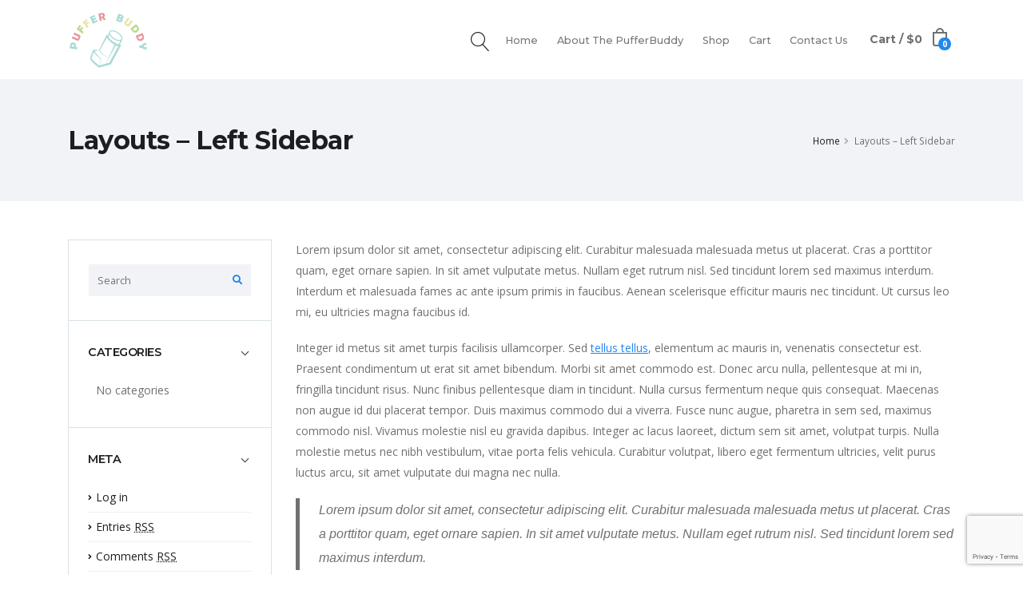

--- FILE ---
content_type: text/html; charset=UTF-8
request_url: https://pufferbuddy.com.au/layouts-left-sidebar/
body_size: 17599
content:


<!DOCTYPE html>
<html lang="en-US">
	<head>

		<!-- Basic -->
		<meta charset="UTF-8">
		<meta http-equiv="X-UA-Compatible" content="IE=edge">

		
		<meta name="viewport" content="width=device-width, initial-scale=1, minimum-scale=1.0, shrink-to-fit=no">

		<!-- Favicon -->
				<link rel="shortcut icon" href="https://pufferbuddy.com.au/wp-content/uploads/2020/07/cropped-Icon_512.png" type="image/x-icon" />
				
		<!-- Pingback -->
		<link rel="pingback" href="https://pufferbuddy.com.au/xmlrpc.php" />

		<title>Layouts &#8211; Left Sidebar &#8211; Pufferbuddy</title>
<meta name='robots' content='max-image-preview:large' />
	<style>img:is([sizes="auto" i], [sizes^="auto," i]) { contain-intrinsic-size: 3000px 1500px }</style>
	<script>window._wca = window._wca || [];</script>
<link rel='dns-prefetch' href='//stats.wp.com' />
<link rel="alternate" type="application/rss+xml" title="Pufferbuddy &raquo; Feed" href="https://pufferbuddy.com.au/feed/" />
<link rel="alternate" type="application/rss+xml" title="Pufferbuddy &raquo; Comments Feed" href="https://pufferbuddy.com.au/comments/feed/" />
		<!-- This site uses the Google Analytics by MonsterInsights plugin v9.10.0 - Using Analytics tracking - https://www.monsterinsights.com/ -->
							<script src="//www.googletagmanager.com/gtag/js?id=G-CRFNN9ZYS3"  data-cfasync="false" data-wpfc-render="false" type="text/javascript" async></script>
			<script data-cfasync="false" data-wpfc-render="false" type="text/javascript">
				var mi_version = '9.10.0';
				var mi_track_user = true;
				var mi_no_track_reason = '';
								var MonsterInsightsDefaultLocations = {"page_location":"https:\/\/pufferbuddy.com.au\/layouts-left-sidebar\/"};
								if ( typeof MonsterInsightsPrivacyGuardFilter === 'function' ) {
					var MonsterInsightsLocations = (typeof MonsterInsightsExcludeQuery === 'object') ? MonsterInsightsPrivacyGuardFilter( MonsterInsightsExcludeQuery ) : MonsterInsightsPrivacyGuardFilter( MonsterInsightsDefaultLocations );
				} else {
					var MonsterInsightsLocations = (typeof MonsterInsightsExcludeQuery === 'object') ? MonsterInsightsExcludeQuery : MonsterInsightsDefaultLocations;
				}

								var disableStrs = [
										'ga-disable-G-CRFNN9ZYS3',
									];

				/* Function to detect opted out users */
				function __gtagTrackerIsOptedOut() {
					for (var index = 0; index < disableStrs.length; index++) {
						if (document.cookie.indexOf(disableStrs[index] + '=true') > -1) {
							return true;
						}
					}

					return false;
				}

				/* Disable tracking if the opt-out cookie exists. */
				if (__gtagTrackerIsOptedOut()) {
					for (var index = 0; index < disableStrs.length; index++) {
						window[disableStrs[index]] = true;
					}
				}

				/* Opt-out function */
				function __gtagTrackerOptout() {
					for (var index = 0; index < disableStrs.length; index++) {
						document.cookie = disableStrs[index] + '=true; expires=Thu, 31 Dec 2099 23:59:59 UTC; path=/';
						window[disableStrs[index]] = true;
					}
				}

				if ('undefined' === typeof gaOptout) {
					function gaOptout() {
						__gtagTrackerOptout();
					}
				}
								window.dataLayer = window.dataLayer || [];

				window.MonsterInsightsDualTracker = {
					helpers: {},
					trackers: {},
				};
				if (mi_track_user) {
					function __gtagDataLayer() {
						dataLayer.push(arguments);
					}

					function __gtagTracker(type, name, parameters) {
						if (!parameters) {
							parameters = {};
						}

						if (parameters.send_to) {
							__gtagDataLayer.apply(null, arguments);
							return;
						}

						if (type === 'event') {
														parameters.send_to = monsterinsights_frontend.v4_id;
							var hookName = name;
							if (typeof parameters['event_category'] !== 'undefined') {
								hookName = parameters['event_category'] + ':' + name;
							}

							if (typeof MonsterInsightsDualTracker.trackers[hookName] !== 'undefined') {
								MonsterInsightsDualTracker.trackers[hookName](parameters);
							} else {
								__gtagDataLayer('event', name, parameters);
							}
							
						} else {
							__gtagDataLayer.apply(null, arguments);
						}
					}

					__gtagTracker('js', new Date());
					__gtagTracker('set', {
						'developer_id.dZGIzZG': true,
											});
					if ( MonsterInsightsLocations.page_location ) {
						__gtagTracker('set', MonsterInsightsLocations);
					}
										__gtagTracker('config', 'G-CRFNN9ZYS3', {"forceSSL":"true","link_attribution":"true"} );
										window.gtag = __gtagTracker;										(function () {
						/* https://developers.google.com/analytics/devguides/collection/analyticsjs/ */
						/* ga and __gaTracker compatibility shim. */
						var noopfn = function () {
							return null;
						};
						var newtracker = function () {
							return new Tracker();
						};
						var Tracker = function () {
							return null;
						};
						var p = Tracker.prototype;
						p.get = noopfn;
						p.set = noopfn;
						p.send = function () {
							var args = Array.prototype.slice.call(arguments);
							args.unshift('send');
							__gaTracker.apply(null, args);
						};
						var __gaTracker = function () {
							var len = arguments.length;
							if (len === 0) {
								return;
							}
							var f = arguments[len - 1];
							if (typeof f !== 'object' || f === null || typeof f.hitCallback !== 'function') {
								if ('send' === arguments[0]) {
									var hitConverted, hitObject = false, action;
									if ('event' === arguments[1]) {
										if ('undefined' !== typeof arguments[3]) {
											hitObject = {
												'eventAction': arguments[3],
												'eventCategory': arguments[2],
												'eventLabel': arguments[4],
												'value': arguments[5] ? arguments[5] : 1,
											}
										}
									}
									if ('pageview' === arguments[1]) {
										if ('undefined' !== typeof arguments[2]) {
											hitObject = {
												'eventAction': 'page_view',
												'page_path': arguments[2],
											}
										}
									}
									if (typeof arguments[2] === 'object') {
										hitObject = arguments[2];
									}
									if (typeof arguments[5] === 'object') {
										Object.assign(hitObject, arguments[5]);
									}
									if ('undefined' !== typeof arguments[1].hitType) {
										hitObject = arguments[1];
										if ('pageview' === hitObject.hitType) {
											hitObject.eventAction = 'page_view';
										}
									}
									if (hitObject) {
										action = 'timing' === arguments[1].hitType ? 'timing_complete' : hitObject.eventAction;
										hitConverted = mapArgs(hitObject);
										__gtagTracker('event', action, hitConverted);
									}
								}
								return;
							}

							function mapArgs(args) {
								var arg, hit = {};
								var gaMap = {
									'eventCategory': 'event_category',
									'eventAction': 'event_action',
									'eventLabel': 'event_label',
									'eventValue': 'event_value',
									'nonInteraction': 'non_interaction',
									'timingCategory': 'event_category',
									'timingVar': 'name',
									'timingValue': 'value',
									'timingLabel': 'event_label',
									'page': 'page_path',
									'location': 'page_location',
									'title': 'page_title',
									'referrer' : 'page_referrer',
								};
								for (arg in args) {
																		if (!(!args.hasOwnProperty(arg) || !gaMap.hasOwnProperty(arg))) {
										hit[gaMap[arg]] = args[arg];
									} else {
										hit[arg] = args[arg];
									}
								}
								return hit;
							}

							try {
								f.hitCallback();
							} catch (ex) {
							}
						};
						__gaTracker.create = newtracker;
						__gaTracker.getByName = newtracker;
						__gaTracker.getAll = function () {
							return [];
						};
						__gaTracker.remove = noopfn;
						__gaTracker.loaded = true;
						window['__gaTracker'] = __gaTracker;
					})();
									} else {
										console.log("");
					(function () {
						function __gtagTracker() {
							return null;
						}

						window['__gtagTracker'] = __gtagTracker;
						window['gtag'] = __gtagTracker;
					})();
									}
			</script>
							<!-- / Google Analytics by MonsterInsights -->
		<link rel='stylesheet' id='wp-block-library-css' href='https://pufferbuddy.com.au/wp-includes/css/dist/block-library/style.min.css?ver=6.8.2' type='text/css' media='all' />
<style id='wp-block-library-theme-inline-css' type='text/css'>
.wp-block-audio :where(figcaption){color:#555;font-size:13px;text-align:center}.is-dark-theme .wp-block-audio :where(figcaption){color:#ffffffa6}.wp-block-audio{margin:0 0 1em}.wp-block-code{border:1px solid #ccc;border-radius:4px;font-family:Menlo,Consolas,monaco,monospace;padding:.8em 1em}.wp-block-embed :where(figcaption){color:#555;font-size:13px;text-align:center}.is-dark-theme .wp-block-embed :where(figcaption){color:#ffffffa6}.wp-block-embed{margin:0 0 1em}.blocks-gallery-caption{color:#555;font-size:13px;text-align:center}.is-dark-theme .blocks-gallery-caption{color:#ffffffa6}:root :where(.wp-block-image figcaption){color:#555;font-size:13px;text-align:center}.is-dark-theme :root :where(.wp-block-image figcaption){color:#ffffffa6}.wp-block-image{margin:0 0 1em}.wp-block-pullquote{border-bottom:4px solid;border-top:4px solid;color:currentColor;margin-bottom:1.75em}.wp-block-pullquote cite,.wp-block-pullquote footer,.wp-block-pullquote__citation{color:currentColor;font-size:.8125em;font-style:normal;text-transform:uppercase}.wp-block-quote{border-left:.25em solid;margin:0 0 1.75em;padding-left:1em}.wp-block-quote cite,.wp-block-quote footer{color:currentColor;font-size:.8125em;font-style:normal;position:relative}.wp-block-quote:where(.has-text-align-right){border-left:none;border-right:.25em solid;padding-left:0;padding-right:1em}.wp-block-quote:where(.has-text-align-center){border:none;padding-left:0}.wp-block-quote.is-large,.wp-block-quote.is-style-large,.wp-block-quote:where(.is-style-plain){border:none}.wp-block-search .wp-block-search__label{font-weight:700}.wp-block-search__button{border:1px solid #ccc;padding:.375em .625em}:where(.wp-block-group.has-background){padding:1.25em 2.375em}.wp-block-separator.has-css-opacity{opacity:.4}.wp-block-separator{border:none;border-bottom:2px solid;margin-left:auto;margin-right:auto}.wp-block-separator.has-alpha-channel-opacity{opacity:1}.wp-block-separator:not(.is-style-wide):not(.is-style-dots){width:100px}.wp-block-separator.has-background:not(.is-style-dots){border-bottom:none;height:1px}.wp-block-separator.has-background:not(.is-style-wide):not(.is-style-dots){height:2px}.wp-block-table{margin:0 0 1em}.wp-block-table td,.wp-block-table th{word-break:normal}.wp-block-table :where(figcaption){color:#555;font-size:13px;text-align:center}.is-dark-theme .wp-block-table :where(figcaption){color:#ffffffa6}.wp-block-video :where(figcaption){color:#555;font-size:13px;text-align:center}.is-dark-theme .wp-block-video :where(figcaption){color:#ffffffa6}.wp-block-video{margin:0 0 1em}:root :where(.wp-block-template-part.has-background){margin-bottom:0;margin-top:0;padding:1.25em 2.375em}
</style>
<style id='classic-theme-styles-inline-css' type='text/css'>
/*! This file is auto-generated */
.wp-block-button__link{color:#fff;background-color:#32373c;border-radius:9999px;box-shadow:none;text-decoration:none;padding:calc(.667em + 2px) calc(1.333em + 2px);font-size:1.125em}.wp-block-file__button{background:#32373c;color:#fff;text-decoration:none}
</style>
<link rel='stylesheet' id='mediaelement-css' href='https://pufferbuddy.com.au/wp-includes/js/mediaelement/mediaelementplayer-legacy.min.css?ver=4.2.17' type='text/css' media='all' />
<link rel='stylesheet' id='wp-mediaelement-css' href='https://pufferbuddy.com.au/wp-includes/js/mediaelement/wp-mediaelement.min.css?ver=6.8.2' type='text/css' media='all' />
<style id='jetpack-sharing-buttons-style-inline-css' type='text/css'>
.jetpack-sharing-buttons__services-list{display:flex;flex-direction:row;flex-wrap:wrap;gap:0;list-style-type:none;margin:5px;padding:0}.jetpack-sharing-buttons__services-list.has-small-icon-size{font-size:12px}.jetpack-sharing-buttons__services-list.has-normal-icon-size{font-size:16px}.jetpack-sharing-buttons__services-list.has-large-icon-size{font-size:24px}.jetpack-sharing-buttons__services-list.has-huge-icon-size{font-size:36px}@media print{.jetpack-sharing-buttons__services-list{display:none!important}}.editor-styles-wrapper .wp-block-jetpack-sharing-buttons{gap:0;padding-inline-start:0}ul.jetpack-sharing-buttons__services-list.has-background{padding:1.25em 2.375em}
</style>
<style id='global-styles-inline-css' type='text/css'>
:root{--wp--preset--aspect-ratio--square: 1;--wp--preset--aspect-ratio--4-3: 4/3;--wp--preset--aspect-ratio--3-4: 3/4;--wp--preset--aspect-ratio--3-2: 3/2;--wp--preset--aspect-ratio--2-3: 2/3;--wp--preset--aspect-ratio--16-9: 16/9;--wp--preset--aspect-ratio--9-16: 9/16;--wp--preset--color--black: #000000;--wp--preset--color--cyan-bluish-gray: #abb8c3;--wp--preset--color--white: #ffffff;--wp--preset--color--pale-pink: #f78da7;--wp--preset--color--vivid-red: #cf2e2e;--wp--preset--color--luminous-vivid-orange: #ff6900;--wp--preset--color--luminous-vivid-amber: #fcb900;--wp--preset--color--light-green-cyan: #7bdcb5;--wp--preset--color--vivid-green-cyan: #00d084;--wp--preset--color--pale-cyan-blue: #8ed1fc;--wp--preset--color--vivid-cyan-blue: #0693e3;--wp--preset--color--vivid-purple: #9b51e0;--wp--preset--gradient--vivid-cyan-blue-to-vivid-purple: linear-gradient(135deg,rgba(6,147,227,1) 0%,rgb(155,81,224) 100%);--wp--preset--gradient--light-green-cyan-to-vivid-green-cyan: linear-gradient(135deg,rgb(122,220,180) 0%,rgb(0,208,130) 100%);--wp--preset--gradient--luminous-vivid-amber-to-luminous-vivid-orange: linear-gradient(135deg,rgba(252,185,0,1) 0%,rgba(255,105,0,1) 100%);--wp--preset--gradient--luminous-vivid-orange-to-vivid-red: linear-gradient(135deg,rgba(255,105,0,1) 0%,rgb(207,46,46) 100%);--wp--preset--gradient--very-light-gray-to-cyan-bluish-gray: linear-gradient(135deg,rgb(238,238,238) 0%,rgb(169,184,195) 100%);--wp--preset--gradient--cool-to-warm-spectrum: linear-gradient(135deg,rgb(74,234,220) 0%,rgb(151,120,209) 20%,rgb(207,42,186) 40%,rgb(238,44,130) 60%,rgb(251,105,98) 80%,rgb(254,248,76) 100%);--wp--preset--gradient--blush-light-purple: linear-gradient(135deg,rgb(255,206,236) 0%,rgb(152,150,240) 100%);--wp--preset--gradient--blush-bordeaux: linear-gradient(135deg,rgb(254,205,165) 0%,rgb(254,45,45) 50%,rgb(107,0,62) 100%);--wp--preset--gradient--luminous-dusk: linear-gradient(135deg,rgb(255,203,112) 0%,rgb(199,81,192) 50%,rgb(65,88,208) 100%);--wp--preset--gradient--pale-ocean: linear-gradient(135deg,rgb(255,245,203) 0%,rgb(182,227,212) 50%,rgb(51,167,181) 100%);--wp--preset--gradient--electric-grass: linear-gradient(135deg,rgb(202,248,128) 0%,rgb(113,206,126) 100%);--wp--preset--gradient--midnight: linear-gradient(135deg,rgb(2,3,129) 0%,rgb(40,116,252) 100%);--wp--preset--font-size--small: 13px;--wp--preset--font-size--medium: 20px;--wp--preset--font-size--large: 36px;--wp--preset--font-size--x-large: 42px;--wp--preset--spacing--20: 0.44rem;--wp--preset--spacing--30: 0.67rem;--wp--preset--spacing--40: 1rem;--wp--preset--spacing--50: 1.5rem;--wp--preset--spacing--60: 2.25rem;--wp--preset--spacing--70: 3.38rem;--wp--preset--spacing--80: 5.06rem;--wp--preset--shadow--natural: 6px 6px 9px rgba(0, 0, 0, 0.2);--wp--preset--shadow--deep: 12px 12px 50px rgba(0, 0, 0, 0.4);--wp--preset--shadow--sharp: 6px 6px 0px rgba(0, 0, 0, 0.2);--wp--preset--shadow--outlined: 6px 6px 0px -3px rgba(255, 255, 255, 1), 6px 6px rgba(0, 0, 0, 1);--wp--preset--shadow--crisp: 6px 6px 0px rgba(0, 0, 0, 1);}:where(.is-layout-flex){gap: 0.5em;}:where(.is-layout-grid){gap: 0.5em;}body .is-layout-flex{display: flex;}.is-layout-flex{flex-wrap: wrap;align-items: center;}.is-layout-flex > :is(*, div){margin: 0;}body .is-layout-grid{display: grid;}.is-layout-grid > :is(*, div){margin: 0;}:where(.wp-block-columns.is-layout-flex){gap: 2em;}:where(.wp-block-columns.is-layout-grid){gap: 2em;}:where(.wp-block-post-template.is-layout-flex){gap: 1.25em;}:where(.wp-block-post-template.is-layout-grid){gap: 1.25em;}.has-black-color{color: var(--wp--preset--color--black) !important;}.has-cyan-bluish-gray-color{color: var(--wp--preset--color--cyan-bluish-gray) !important;}.has-white-color{color: var(--wp--preset--color--white) !important;}.has-pale-pink-color{color: var(--wp--preset--color--pale-pink) !important;}.has-vivid-red-color{color: var(--wp--preset--color--vivid-red) !important;}.has-luminous-vivid-orange-color{color: var(--wp--preset--color--luminous-vivid-orange) !important;}.has-luminous-vivid-amber-color{color: var(--wp--preset--color--luminous-vivid-amber) !important;}.has-light-green-cyan-color{color: var(--wp--preset--color--light-green-cyan) !important;}.has-vivid-green-cyan-color{color: var(--wp--preset--color--vivid-green-cyan) !important;}.has-pale-cyan-blue-color{color: var(--wp--preset--color--pale-cyan-blue) !important;}.has-vivid-cyan-blue-color{color: var(--wp--preset--color--vivid-cyan-blue) !important;}.has-vivid-purple-color{color: var(--wp--preset--color--vivid-purple) !important;}.has-black-background-color{background-color: var(--wp--preset--color--black) !important;}.has-cyan-bluish-gray-background-color{background-color: var(--wp--preset--color--cyan-bluish-gray) !important;}.has-white-background-color{background-color: var(--wp--preset--color--white) !important;}.has-pale-pink-background-color{background-color: var(--wp--preset--color--pale-pink) !important;}.has-vivid-red-background-color{background-color: var(--wp--preset--color--vivid-red) !important;}.has-luminous-vivid-orange-background-color{background-color: var(--wp--preset--color--luminous-vivid-orange) !important;}.has-luminous-vivid-amber-background-color{background-color: var(--wp--preset--color--luminous-vivid-amber) !important;}.has-light-green-cyan-background-color{background-color: var(--wp--preset--color--light-green-cyan) !important;}.has-vivid-green-cyan-background-color{background-color: var(--wp--preset--color--vivid-green-cyan) !important;}.has-pale-cyan-blue-background-color{background-color: var(--wp--preset--color--pale-cyan-blue) !important;}.has-vivid-cyan-blue-background-color{background-color: var(--wp--preset--color--vivid-cyan-blue) !important;}.has-vivid-purple-background-color{background-color: var(--wp--preset--color--vivid-purple) !important;}.has-black-border-color{border-color: var(--wp--preset--color--black) !important;}.has-cyan-bluish-gray-border-color{border-color: var(--wp--preset--color--cyan-bluish-gray) !important;}.has-white-border-color{border-color: var(--wp--preset--color--white) !important;}.has-pale-pink-border-color{border-color: var(--wp--preset--color--pale-pink) !important;}.has-vivid-red-border-color{border-color: var(--wp--preset--color--vivid-red) !important;}.has-luminous-vivid-orange-border-color{border-color: var(--wp--preset--color--luminous-vivid-orange) !important;}.has-luminous-vivid-amber-border-color{border-color: var(--wp--preset--color--luminous-vivid-amber) !important;}.has-light-green-cyan-border-color{border-color: var(--wp--preset--color--light-green-cyan) !important;}.has-vivid-green-cyan-border-color{border-color: var(--wp--preset--color--vivid-green-cyan) !important;}.has-pale-cyan-blue-border-color{border-color: var(--wp--preset--color--pale-cyan-blue) !important;}.has-vivid-cyan-blue-border-color{border-color: var(--wp--preset--color--vivid-cyan-blue) !important;}.has-vivid-purple-border-color{border-color: var(--wp--preset--color--vivid-purple) !important;}.has-vivid-cyan-blue-to-vivid-purple-gradient-background{background: var(--wp--preset--gradient--vivid-cyan-blue-to-vivid-purple) !important;}.has-light-green-cyan-to-vivid-green-cyan-gradient-background{background: var(--wp--preset--gradient--light-green-cyan-to-vivid-green-cyan) !important;}.has-luminous-vivid-amber-to-luminous-vivid-orange-gradient-background{background: var(--wp--preset--gradient--luminous-vivid-amber-to-luminous-vivid-orange) !important;}.has-luminous-vivid-orange-to-vivid-red-gradient-background{background: var(--wp--preset--gradient--luminous-vivid-orange-to-vivid-red) !important;}.has-very-light-gray-to-cyan-bluish-gray-gradient-background{background: var(--wp--preset--gradient--very-light-gray-to-cyan-bluish-gray) !important;}.has-cool-to-warm-spectrum-gradient-background{background: var(--wp--preset--gradient--cool-to-warm-spectrum) !important;}.has-blush-light-purple-gradient-background{background: var(--wp--preset--gradient--blush-light-purple) !important;}.has-blush-bordeaux-gradient-background{background: var(--wp--preset--gradient--blush-bordeaux) !important;}.has-luminous-dusk-gradient-background{background: var(--wp--preset--gradient--luminous-dusk) !important;}.has-pale-ocean-gradient-background{background: var(--wp--preset--gradient--pale-ocean) !important;}.has-electric-grass-gradient-background{background: var(--wp--preset--gradient--electric-grass) !important;}.has-midnight-gradient-background{background: var(--wp--preset--gradient--midnight) !important;}.has-small-font-size{font-size: var(--wp--preset--font-size--small) !important;}.has-medium-font-size{font-size: var(--wp--preset--font-size--medium) !important;}.has-large-font-size{font-size: var(--wp--preset--font-size--large) !important;}.has-x-large-font-size{font-size: var(--wp--preset--font-size--x-large) !important;}
:where(.wp-block-post-template.is-layout-flex){gap: 1.25em;}:where(.wp-block-post-template.is-layout-grid){gap: 1.25em;}
:where(.wp-block-columns.is-layout-flex){gap: 2em;}:where(.wp-block-columns.is-layout-grid){gap: 2em;}
:root :where(.wp-block-pullquote){font-size: 1.5em;line-height: 1.6;}
</style>
<style id='woocommerce-inline-inline-css' type='text/css'>
.woocommerce form .form-row .required { visibility: visible; }
</style>
<link rel='stylesheet' id='brands-styles-css' href='https://pufferbuddy.com.au/wp-content/plugins/woocommerce/assets/css/brands.css?ver=10.3.5' type='text/css' media='all' />
<link rel='stylesheet' id='js_composer_front-css' href='https://pufferbuddy.com.au/wp-content/plugins/js_composer/assets/css/js_composer.min.css?ver=6.2.0' type='text/css' media='all' />
<link rel='stylesheet' id='bootstrap-css' href='https://pufferbuddy.com.au/wp-content/themes/ezy-theme/vendor/bootstrap/css/bootstrap.min.css?ver=6.8.2' type='text/css' media='all' />
<link rel='stylesheet' id='fontawesome-css' href='https://pufferbuddy.com.au/wp-content/themes/ezy-theme/vendor/font-awesome/css/all.min.css?ver=6.8.2' type='text/css' media='all' />
<link rel='stylesheet' id='animate-css' href='https://pufferbuddy.com.au/wp-content/themes/ezy-theme/vendor/animate/animate.min.css?ver=6.8.2' type='text/css' media='all' />
<link rel='stylesheet' id='nano-scroller-css' href='https://pufferbuddy.com.au/wp-content/themes/ezy-theme/vendor/nanoscroller/nanoscroller.css?ver=6.8.2' type='text/css' media='all' />
<link rel='stylesheet' id='linear-icons-css' href='https://pufferbuddy.com.au/wp-content/themes/ezy-theme/vendor/linear-icons/css/linear-icons.min.css?ver=6.8.2' type='text/css' media='all' />
<style id='ezy-custom-widget-blocks-inline-css' type='text/css'>
.vc_custom_1622784192087{padding-top: 35px !important;padding-right: 35px !important;padding-bottom: 26px !important;padding-left: 10px !important;}.vc_custom_1592459747657{padding-top: 35px !important;padding-right: 35px !important;padding-bottom: 26px !important;padding-left: 10px !important;}.vc_custom_1592456900169{padding-top: 35px !important;padding-right: 35px !important;padding-bottom: 26px !important;padding-left: 10px !important;}
.vc_custom_1622784192087{padding-top: 35px !important;padding-right: 35px !important;padding-bottom: 26px !important;padding-left: 10px !important;}.vc_custom_1592459747657{padding-top: 35px !important;padding-right: 35px !important;padding-bottom: 26px !important;padding-left: 10px !important;}.vc_custom_1592456900169{padding-top: 35px !important;padding-right: 35px !important;padding-bottom: 26px !important;padding-left: 10px !important;}
</style>
<link rel='stylesheet' id='ezy-theme-css' href='https://pufferbuddy.com.au/wp-content/themes/ezy-theme/css/theme.css?ver=6.8.2' type='text/css' media='all' />
<style id='ezy-theme-inline-css' type='text/css'>
.safari .owl-carousel .ezy-image-frame .woocommerce-loop-product__link,
.mac .owl-carousel .ezy-image-frame .woocommerce-loop-product__link {
    display: block !important;
    
}
</style>
<link rel='stylesheet' id='ezy-theme-elements-css' href='https://pufferbuddy.com.au/wp-content/themes/ezy-theme/css/theme-elements.css?ver=6.8.2' type='text/css' media='all' />
<link rel='stylesheet' id='ezy-skin-css' href='https://pufferbuddy.com.au/wp-content/uploads/default.css?ver=6.8.2' type='text/css' media='all' />
<script type="text/javascript" src="https://pufferbuddy.com.au/wp-content/plugins/google-analytics-for-wordpress/assets/js/frontend-gtag.min.js?ver=9.10.0" id="monsterinsights-frontend-script-js" async="async" data-wp-strategy="async"></script>
<script data-cfasync="false" data-wpfc-render="false" type="text/javascript" id='monsterinsights-frontend-script-js-extra'>/* <![CDATA[ */
var monsterinsights_frontend = {"js_events_tracking":"true","download_extensions":"doc,pdf,ppt,zip,xls,docx,pptx,xlsx","inbound_paths":"[{\"path\":\"\\\/go\\\/\",\"label\":\"affiliate\"},{\"path\":\"\\\/recommend\\\/\",\"label\":\"affiliate\"}]","home_url":"https:\/\/pufferbuddy.com.au","hash_tracking":"false","v4_id":"G-CRFNN9ZYS3"};/* ]]> */
</script>
<script type="text/javascript" src="https://pufferbuddy.com.au/wp-includes/js/jquery/jquery.min.js?ver=3.7.1" id="jquery-core-js"></script>
<script type="text/javascript" src="https://pufferbuddy.com.au/wp-includes/js/jquery/jquery-migrate.min.js?ver=3.4.1" id="jquery-migrate-js"></script>
<script type="text/javascript" id="WCPAY_ASSETS-js-extra">
/* <![CDATA[ */
var wcpayAssets = {"url":"https:\/\/pufferbuddy.com.au\/wp-content\/plugins\/woocommerce-payments\/dist\/"};
/* ]]> */
</script>
<script type="text/javascript" src="https://stats.wp.com/s-202548.js" id="woocommerce-analytics-js" defer="defer" data-wp-strategy="defer"></script>
<script type="text/javascript" src="https://pufferbuddy.com.au/wp-content/themes/ezy-theme/vendor/modernizr/modernizr.min.js?ver=6.8.2" id="modernizr-js"></script>
<script type="text/javascript" src="https://pufferbuddy.com.au/wp-content/plugins/woocommerce/assets/js/jquery-blockui/jquery.blockUI.min.js?ver=2.7.0-wc.10.3.5" id="wc-jquery-blockui-js" defer="defer" data-wp-strategy="defer"></script>
<script type="text/javascript" id="wc-add-to-cart-js-extra">
/* <![CDATA[ */
var wc_add_to_cart_params = {"ajax_url":"\/wp-admin\/admin-ajax.php","wc_ajax_url":"\/?wc-ajax=%%endpoint%%","i18n_view_cart":"View cart","cart_url":"https:\/\/pufferbuddy.com.au\/cart\/","is_cart":"","cart_redirect_after_add":"no"};
/* ]]> */
</script>
<script type="text/javascript" src="https://pufferbuddy.com.au/wp-content/plugins/woocommerce/assets/js/frontend/add-to-cart.min.js?ver=10.3.5" id="wc-add-to-cart-js" defer="defer" data-wp-strategy="defer"></script>
<link rel="https://api.w.org/" href="https://pufferbuddy.com.au/wp-json/" /><link rel="alternate" title="JSON" type="application/json" href="https://pufferbuddy.com.au/wp-json/wp/v2/pages/4818" /><link rel="EditURI" type="application/rsd+xml" title="RSD" href="https://pufferbuddy.com.au/xmlrpc.php?rsd" />
<meta name="generator" content="WordPress 6.8.2" />
<meta name="generator" content="WooCommerce 10.3.5" />
<link rel="canonical" href="https://pufferbuddy.com.au/layouts-left-sidebar/" />
<link rel='shortlink' href='https://pufferbuddy.com.au/?p=4818' />
<link rel="alternate" title="oEmbed (JSON)" type="application/json+oembed" href="https://pufferbuddy.com.au/wp-json/oembed/1.0/embed?url=https%3A%2F%2Fpufferbuddy.com.au%2Flayouts-left-sidebar%2F" />
<link rel="alternate" title="oEmbed (XML)" type="text/xml+oembed" href="https://pufferbuddy.com.au/wp-json/oembed/1.0/embed?url=https%3A%2F%2Fpufferbuddy.com.au%2Flayouts-left-sidebar%2F&#038;format=xml" />
	<style>img#wpstats{display:none}</style>
		<style id="ezy-custom-page-skin">
</style>	<noscript><style>.woocommerce-product-gallery{ opacity: 1 !important; }</style></noscript>
	<meta name="generator" content="Powered by WPBakery Page Builder - drag and drop page builder for WordPress."/>
<meta name="generator" content="Powered by Slider Revolution 6.2.5 - responsive, Mobile-Friendly Slider Plugin for WordPress with comfortable drag and drop interface." />
<link rel="icon" href="https://pufferbuddy.com.au/wp-content/uploads/2020/07/cropped-Icon_512-32x32.png" sizes="32x32" />
<link rel="icon" href="https://pufferbuddy.com.au/wp-content/uploads/2020/07/cropped-Icon_512-192x192.png" sizes="192x192" />
<link rel="apple-touch-icon" href="https://pufferbuddy.com.au/wp-content/uploads/2020/07/cropped-Icon_512-180x180.png" />
<meta name="msapplication-TileImage" content="https://pufferbuddy.com.au/wp-content/uploads/2020/07/cropped-Icon_512-270x270.png" />
<script type="text/javascript">function setREVStartSize(e){
			//window.requestAnimationFrame(function() {				 
				window.RSIW = window.RSIW===undefined ? window.innerWidth : window.RSIW;	
				window.RSIH = window.RSIH===undefined ? window.innerHeight : window.RSIH;	
				try {								
					var pw = document.getElementById(e.c).parentNode.offsetWidth,
						newh;
					pw = pw===0 || isNaN(pw) ? window.RSIW : pw;
					e.tabw = e.tabw===undefined ? 0 : parseInt(e.tabw);
					e.thumbw = e.thumbw===undefined ? 0 : parseInt(e.thumbw);
					e.tabh = e.tabh===undefined ? 0 : parseInt(e.tabh);
					e.thumbh = e.thumbh===undefined ? 0 : parseInt(e.thumbh);
					e.tabhide = e.tabhide===undefined ? 0 : parseInt(e.tabhide);
					e.thumbhide = e.thumbhide===undefined ? 0 : parseInt(e.thumbhide);
					e.mh = e.mh===undefined || e.mh=="" || e.mh==="auto" ? 0 : parseInt(e.mh,0);		
					if(e.layout==="fullscreen" || e.l==="fullscreen") 						
						newh = Math.max(e.mh,window.RSIH);					
					else{					
						e.gw = Array.isArray(e.gw) ? e.gw : [e.gw];
						for (var i in e.rl) if (e.gw[i]===undefined || e.gw[i]===0) e.gw[i] = e.gw[i-1];					
						e.gh = e.el===undefined || e.el==="" || (Array.isArray(e.el) && e.el.length==0)? e.gh : e.el;
						e.gh = Array.isArray(e.gh) ? e.gh : [e.gh];
						for (var i in e.rl) if (e.gh[i]===undefined || e.gh[i]===0) e.gh[i] = e.gh[i-1];
											
						var nl = new Array(e.rl.length),
							ix = 0,						
							sl;					
						e.tabw = e.tabhide>=pw ? 0 : e.tabw;
						e.thumbw = e.thumbhide>=pw ? 0 : e.thumbw;
						e.tabh = e.tabhide>=pw ? 0 : e.tabh;
						e.thumbh = e.thumbhide>=pw ? 0 : e.thumbh;					
						for (var i in e.rl) nl[i] = e.rl[i]<window.RSIW ? 0 : e.rl[i];
						sl = nl[0];									
						for (var i in nl) if (sl>nl[i] && nl[i]>0) { sl = nl[i]; ix=i;}															
						var m = pw>(e.gw[ix]+e.tabw+e.thumbw) ? 1 : (pw-(e.tabw+e.thumbw)) / (e.gw[ix]);					
						newh =  (e.gh[ix] * m) + (e.tabh + e.thumbh);
					}				
					if(window.rs_init_css===undefined) window.rs_init_css = document.head.appendChild(document.createElement("style"));					
					document.getElementById(e.c).height = newh+"px";
					window.rs_init_css.innerHTML += "#"+e.c+"_wrapper { height: "+newh+"px }";				
				} catch(e){
					console.log("Failure at Presize of Slider:" + e)
				}					   
			//});
		  };</script>
<style type="text/css" data-type="vc_shortcodes-custom-css">.vc_custom_1586784136149{margin-bottom: 0px !important;}</style><noscript><style> .wpb_animate_when_almost_visible { opacity: 1; }</style></noscript>
	</head>

	<body class="wp-singular page-template-default page page-id-4818 wp-theme-ezy-theme theme-ezy-theme woocommerce-no-js loading-overlay-showing page-has-left-sidebar wpb-js-composer js-comp-ver-6.2.0 vc_responsive" data-loading-overlay >
		
		
		<div class="loading-overlay"><div class="bounce-loader"><div class="bounce1"></div><div class="bounce2"></div><div class="bounce3"></div></div></div>
		<script type="text/javascript"></script>
		<div class="body">
			
<header id="header" class="ezy-header-1 header-effect-shrink" data-plugin-options="{&#039;stickyEnabled&#039;: true, &#039;stickyEnableOnBoxed&#039;: true, &#039;stickyEnableOnMobile&#039;: true, &#039;stickyStartAt&#039;: 120, &#039;stickyHeaderContainerHeight&#039;: false}">
	<div class="header-body">
		
		
		<div class="header-container container">
			<div class="header-row">
				<div class="header-column justify-content-start">
					<div class="header-logo">
						
						<a href="https://pufferbuddy.com.au"><img class="my-0" alt="Logo200" width="100" height="70" src="https://pufferbuddy.com.au/wp-content/uploads/2020/08/Logo200.png"></a>
					</div>
				</div>
				<div class="header-column justify-content-end">
	
					
	<div class="header-search-expanded">
		<form action="https://pufferbuddy.com.au" method="get">
			<div class="input-group bg-light border">
				<input type="text" class="form-control text-4" name="s" placeholder="Search..." aria-label="Search...">
				<span class="input-group-btn">
					<button class="btn" type="submit"><i class="lnr lnr-magnifier text-color-dark"></i></button>
				</span>
			</div>
		</form>
	</div>


					<div class="header-nav ">

							<a href="#" class="header-search-button text-5 d-none d-sm-block text-decoration-none mt-1 mr-xl-2" style="order: -1;">
		<i class="lnr lnr-magnifier"></i>
	</a>

						<div class="header-nav-main header-nav-main-default header-nav-main-effect-1">
							<nav class="collapse">
								<ul id="mainNav" class="nav flex-column flex-lg-row"><li id="menu-item-55139" class="menu-item menu-item-type-post_type menu-item-object-page menu-item-home menu-item-55139"><a href="https://pufferbuddy.com.au/" class="nav-link text-decoration-none">Home</a></li>
<li id="menu-item-55719" class="menu-item menu-item-type-post_type menu-item-object-page menu-item-55719"><a href="https://pufferbuddy.com.au/about-us/" class="nav-link text-decoration-none">About The PufferBuddy</a></li>
<li id="menu-item-55145" class="menu-item menu-item-type-post_type menu-item-object-page menu-item-55145"><a href="https://pufferbuddy.com.au/shop/" class="nav-link text-decoration-none">Shop</a></li>
<li id="menu-item-56642" class="menu-item menu-item-type-post_type menu-item-object-page menu-item-56642"><a href="https://pufferbuddy.com.au/cart/" class="nav-link text-decoration-none">Cart</a></li>
<li id="menu-item-5571" class="menu-item menu-item-type-post_type menu-item-object-page menu-item-5571"><a href="https://pufferbuddy.com.au/contact-us-1/" class="nav-link text-decoration-none">Contact Us</a></li>
</ul>							</nav>
						</div>

						
						
						
													<div class="order-4 d-none d-lg-block ml-3">
								
<div class="mini-cart">
	<span class="font-weight-bold font-primary">Cart / <span class="cart-total">&#036;0</span></span>
	<div class="mini-cart-icon">
		<img src="https://pufferbuddy.com.au/wp-content/themes/ezy-theme/img/icons/cart-bag.svg" class="img-fluid" alt="Mini Cart Bag" />
		<span class="badge badge-primary rounded-circle">0</span>
	</div>
	<div class="mini-cart-content">
		<div class="inner-wrapper bg-light rounded">
			
			
			
				<p>Your cart is empty.</p>

			
			<div class="mini-cart-total">
				<div class="row">
					<div class="col">
						<strong class="text-color-dark">TOTAL:</strong>
					</div>
					<div class="col text-right">
						<strong class="total-value text-color-dark">&#036;0</strong>
					</div>
				</div>
			</div>
			<div class="mini-cart-actions">
				<div class="row">
					<div class="col pr-1">
						<a href="https://pufferbuddy.com.au/cart/" class="btn btn-dark font-weight-bold rounded text-0">VIEW CART</a>
					</div>
					<div class="col pl-1">
						<a href="https://pufferbuddy.com.au/checkout/" class="btn btn-primary font-weight-bold rounded text-0">CHECKOUT</a>
					</div>
				</div>
			</div>
		</div>
	</div>
</div> 
							</div>
												
						
<button class="header-btn-collapse-nav  on-sticky-dark ml-3" data-toggle="collapse" data-target=".header-nav-main nav">
	<span class="hamburguer">
		<span></span>
		<span></span>
		<span></span>
	</span>
	<span class="close">
		<span></span>
		<span></span>
	</span>
</button>						
					</div>
				</div>
			</div>
		</div>
	</div>
</header>			
			<div role="main" class="main">
<section class="page-header mb-0" style="background-color: #f1f3f7; padding-top: 55px; padding-bottom: 55px;">
	<div class="container">
		<div class="row align-items-center">
			<div class="col-lg-8 text-center text-lg-left">

				
				<h1 class="page-header-title font-weight-bold d-block">
					Layouts &#8211; Left Sidebar				</h1>
				
				
				
				
			</div>
			<div class="col-lg-4">
				
				<ul class="breadcrumb justify-content-lg-end mb-0"><li class="breadcrumb-list-item"><a class="breadcrumb-link" href="https://pufferbuddy.com.au">Home</a></li><li class="breadcrumb-list-item">Layouts &#8211; Left Sidebar</li></ul>
			</div>
		</div>
	</div>
</section>		
	    <div class="container has-sidebar py-5 mb-3">
	        <div class="row">
	            
	            <aside class="page-sidebar sidebar col-md-4 col-lg-3 order-2 order-md-1">
		                
    	    <div id="page-sidebar-widget-1" class="accordion accordion-default accordion-toggle accordion-style-1 widget-area" role="tablist">
	        <div class="card"><div id="accordion-item-692441760b1ac" class="accordion-body accordion-body-show-border-top collapse show" role="tabpanel"><div class="card-body"><section id="search-1" class="widget widget_search mb-0">
<div class="sidebar">
	<form id="searchform" class="sidebar-search" action="https://pufferbuddy.com.au/" method="get">
		<div class="input-group">
			<input type="text" class="form-control line-height-1 bg-light-5" name="s" id="s" placeholder="Search" required="">
			<span class="input-group-btn">
				<button class="btn btn-light" type="submit"><i class="fas fa-search text-color-primary"></i></button>
			</span>
		</div>
	</form>
</div></section></div></div></div><div class="card"><div class="card-header accordion-header" role="tab"><h3 class="widget-title text-3 mb-0"><a class="sidebar-widget-title" href="#" class="" data-toggle="collapse" data-target="#accordion-item-692441760b2e2" aria-expanded="false" aria-controls="accordion-item-692441760b2e2">CATEGORIES</a></h4></div><div id="accordion-item-692441760b2e2" class="accordion-body accordion-body-show-border-top collapse show" role="tabpanel"><div class="card-body"><section id="categories-1" class="widget widget_categories mb-0">                            <ul>
                    <li class="cat-item-none">No categories</li>                            </ul>
                    </section></div></div></div><div class="card"><div class="card-header accordion-header" role="tab"><h3 class="widget-title text-3 mb-0"><a class="sidebar-widget-title" href="#" class="" data-toggle="collapse" data-target="#accordion-item-692441760b3b7" aria-expanded="false" aria-controls="accordion-item-692441760b3b7">META</a></h4></div><div id="accordion-item-692441760b3b7" class="accordion-body accordion-body-show-border-top collapse show" role="tabpanel"><div class="card-body"><section id="meta-1" class="widget widget_meta mb-0">                            
                                <ul>
                                                                <li><a href="https://pufferbuddy.com.au/wp-login.php">Log in</a></li>
                                <li><a class="sidebar-widget-link" href="https://pufferbuddy.com.au/feed/">Entries <abbr title="Really Simple Syndication">RSS</abbr></a></li>
                                <li><a class="sidebar-widget-link" href="https://pufferbuddy.com.au/comments/feed/">Comments <abbr title="Really Simple Syndication">RSS</abbr></a></li>
                                <li><a class="sidebar-widget-link" href="https://wordpress.org/" title="Powered by WordPress, state-of-the-art semantic personal publishing platform.">WordPress.org</a></li>                                </ul>
                                </section></div></div></div> 
	    </div>
	
		        </aside>
	            
	            <div class="page-column col-md-8 col-lg-9 order-1 order-md-2 mb-5 mb-md-0">
	                
							<div class="page-content">
								<div class="container"><div class=""><div class="vc_row wpb_row vc_row-fluid justify-content-start vc_row-flex"><div class="wpb_column vc_column_container vc_col-sm-12 ezy-vc-col-divider-all"><div class="vc_column-inner    "><div class="wpb_wrapper">
	<div class="wpb_text_column wpb_content_element  vc_custom_1586784136149 ">
		<div class="wpb_wrapper">
			<p>Lorem ipsum dolor sit amet, consectetur adipiscing elit. Curabitur malesuada malesuada metus ut placerat. Cras a porttitor quam, eget ornare sapien. In sit amet vulputate metus. Nullam eget rutrum nisl. Sed tincidunt lorem sed maximus interdum. Interdum et malesuada fames ac ante ipsum primis in faucibus. Aenean scelerisque efficitur mauris nec tincidunt. Ut cursus leo mi, eu ultricies magna faucibus id.</p>
<p>Integer id metus sit amet turpis facilisis ullamcorper. Sed <a class="text-color-primary link" href="http://preview.oklerthemes.com/ezy/1.1.0/page-layout-left-sidebar.html#">tellus tellus</a>, elementum ac mauris in, venenatis consectetur est. Praesent condimentum ut erat sit amet bibendum. Morbi sit amet commodo est. Donec arcu nulla, pellentesque at mi in, fringilla tincidunt risus. Nunc finibus pellentesque diam in tincidunt. Nulla cursus fermentum neque quis consequat. Maecenas non augue id dui placerat tempor. Duis maximus commodo dui a viverra. Fusce nunc augue, pharetra in sem sed, maximus commodo nisl. Vivamus molestie nisl eu gravida dapibus. Integer ac lacus laoreet, dictum sem sit amet, volutpat turpis. Nulla molestie metus nec nibh vestibulum, vitae porta felis vehicula. Curabitur volutpat, libero eget fermentum ultricies, velit purus luctus arcu, sit amet vulputate dui magna nec nulla.</p>
<blockquote class="blockquote blockquote-style-2 text-3 mb-4">
<p class="mb-4 font-tertiary font-italic">Lorem ipsum dolor sit amet, consectetur adipiscing elit. Curabitur malesuada malesuada metus ut placerat. Cras a porttitor quam, eget ornare sapien. In sit amet vulputate metus. Nullam eget rutrum nisl. Sed tincidunt lorem sed maximus interdum.</p>
</blockquote>
<p>Lorem ipsum dolor sit amet, consectetur adipiscing elit. Curabitur malesuada malesuada metus ut placerat. Cras a porttitor quam, eget ornare sapien. In sit amet vulputate metus. Nullam eget rutrum nisl. Sed tincidunt lorem sed maximus interdum. Interdum et malesuada fames ac ante ipsum primis in faucibus. Aenean scelerisque efficitur mauris nec tincidunt. Ut cursus leo mi, eu ultricies magna faucibus id.</p>
<p><img fetchpriority="high" decoding="async" class="lazyload alignright size-medium wp-image-4820" src="https://www.okler.net/ezy/wordpress/multi-purpose-1/wp-content/uploads/sites/2/2019/06/generic-1-3-300x179-ezy-placeholder.jpg" alt="" width="300" height="179" />Lorem ipsum dolor sit amet, consectetur adipiscing elit. Curabitur malesuada malesuada metus ut placerat. Cras a porttitor quam, eget ornare sapien. In sit amet vulputate metus. Nullam eget rutrum nisl. Sed tincidunt lorem sed maximus interdum.</p>
<p>Lorem ipsum dolor sit amet, consectetur adipiscing elit. Curabitur malesuada malesuada metus ut placerat. Cras a porttitor quam, eget ornare sapien. In sit amet vulputate metus. Nullam eget rutrum nisl. Sed tincidunt lorem sed maximus interdum. Interdum et malesuada fames ac ante ipsum primis in faucibus. Aenean scelerisque efficitur mauris nec tincidunt. Ut cursus leo mi, eu ultricies magna faucibus id.</p>
<p>Integer id metus sit amet turpis facilisis ullamcorper. Sed tellus tellus, elementum ac mauris in, venenatis consectetur est. Praesent condimentum ut erat sit amet bibendum. Morbi sit amet commodo est. Donec arcu nulla, pellentesque at mi in, fringilla tincidunt risus. Nunc finibus pellentesque diam in tincidunt. Nulla cursus fermentum neque quis consequat. Maecenas non augue id dui placerat tempor. Duis maximus commodo dui a viverra. Fusce nunc augue, pharetra in sem sed, maximus commodo nisl. Vivamus molestie nisl eu gravida dapibus. Integer ac lacus laoreet, dictum sem sit amet, volutpat turpis. Nulla molestie metus nec nibh vestibulum, vitae porta felis vehicula. Curabitur volutpat, libero eget fermentum ultricies, velit purus luctus arcu, sit amet vulputate dui magna nec nulla.</p>
<p>Integer id metus sit amet turpis facilisis ullamcorper. Sed <a class="text-color-primary link" href="http://preview.oklerthemes.com/ezy/1.1.0/page-layout-left-sidebar.html#">tellus tellus</a>, elementum ac mauris in, venenatis consectetur est. Praesent condimentum ut erat sit amet bibendum. Morbi sit amet commodo est. Donec arcu nulla, pellentesque at mi in, fringilla tincidunt risus. Nunc finibus pellentesque diam in tincidunt. Nulla cursus fermentum neque quis consequat. Maecenas non augue id dui placerat tempor. Duis maximus commodo dui a viverra. Fusce nunc augue, pharetra in sem sed, maximus commodo nisl. Vivamus molestie nisl eu gravida dapibus. Integer ac lacus laoreet, dictum sem sit amet, volutpat turpis. Nulla molestie metus nec nibh vestibulum, vitae porta felis vehicula. Curabitur volutpat, libero eget fermentum ultricies, velit purus luctus arcu, sit amet vulputate dui magna nec nulla.</p>
<p>Lorem ipsum dolor sit amet, consectetur adipiscing elit. Curabitur malesuada malesuada metus ut placerat. Cras a porttitor quam, eget ornare sapien. In sit amet vulputate metus. Nullam eget rutrum nisl. Sed tincidunt lorem sed maximus interdum.</p>
<p>Lorem ipsum dolor sit amet, consectetur adipiscing elit. Curabitur malesuada malesuada metus ut placerat. Cras a porttitor quam, eget ornare sapien. In sit amet vulputate metus. Nullam eget rutrum nisl. Sed tincidunt lorem sed maximus interdum. Interdum et malesuada fames ac ante ipsum primis in faucibus. Aenean scelerisque efficitur mauris nec tincidunt. Ut cursus leo mi, eu ultricies magna faucibus id.</p>
<p>Integer id metus sit amet turpis facilisis ullamcorper. Sed tellus tellus, elementum ac mauris in, venenatis consectetur est. Praesent condimentum ut erat sit amet bibendum. Morbi sit amet commodo est. Donec arcu nulla, pellentesque at mi in, fringilla tincidunt risus. Nunc finibus pellentesque diam in tincidunt. Nulla cursus fermentum neque quis consequat. Maecenas non augue id dui placerat tempor. Duis maximus commodo dui a viverra. Fusce nunc augue, pharetra in sem sed, maximus commodo nisl. Vivamus molestie nisl eu gravida dapibus. Integer ac lacus laoreet, dictum sem sit amet, volutpat turpis. Nulla molestie metus nec nibh vestibulum, vitae porta felis vehicula. Curabitur volutpat, libero eget fermentum ultricies, velit purus luctus arcu, sit amet vulputate dui magna nec nulla.</p>

		</div>
	</div>
</div></div></div></div></div></div>
							</div>

						
					
							
		
	
	
		
	
	            </div>

	        </div>
	    </div>

	
			</div>
			
			
<footer id="footer" class="mt-0 bg-dark border-dark border border-right-0 border-left-0 border-bottom-0" style="padding-top: 0; padding-bottom: 0;">

			
		<div class="container">
			
<div class="row footer-top-featured-boxes featured-boxes pt-0">

	
		<div class="col-lg-4 featured-box">
			
							<div id="footer-top-widget-1" class="widget-area">
					<section id="ezy-widget-ezy-block-1" class="widget ezy-widget-ezy-block"><div class="text-inherit" style="padding: 0 1rem;margin: 0px;"><div class="container"><div class=""><div class="vc_row wpb_row vc_row-fluid justify-content-start vc_row-flex"><div class="wpb_column vc_column_container vc_col-sm-12 ezy-vc-col-divider-all"><div class="vc_column-inner    "><div class="wpb_wrapper"><div class="ezy-icon-box vc_custom_1622784192087 "><a href="http://pufferbuddy.com.au/shop/" title="Free Shipping" target="_self" class="d-flex text-decoration-none align-items-center"><div class="icon-box icon-box-style-1"><div class="icon-box-icon pr-3 pb-2 rounded-circle"><i class="lnr lnr-cart position-relative" style="color: #ffffff;font-size: 40px;top: -5px;"></i></div><div class="icon-box-info"><div class="icon-box-info-title"><span class="ezy-text-tag heading-sub-title font-weight-normal has-skin-text-color "></span><h2 class="ezy-text-tag w-100 font-weight-semibold has-skin-text-color text-color-light" style="font-size: 15px !important;margin-bottom: 0px;">FREE SHIPPING ABOVE $50</h2></div><p class="text-1 mb-0">Buy a few and save</p>
</div></div></a></div></div></div></div></div></div></div></div></section>				</div>
			
		</div>
	
		<div class="col-lg-4 featured-box">
			
							<div id="footer-top-widget-2" class="widget-area">
					<section id="ezy-widget-ezy-block-2" class="widget ezy-widget-ezy-block"><div class="text-inherit" style="padding: 0 1rem;margin: 0px;"><div class="container"><div class=""><div class="vc_row wpb_row vc_row-fluid justify-content-start vc_row-flex"><div class="wpb_column vc_column_container vc_col-sm-12 ezy-vc-col-divider-all"><div class="vc_column-inner    "><div class="wpb_wrapper"><div class="ezy-icon-box vc_custom_1592459747657 "><a href="http://pufferbuddy.com.au/shop/" title="Send as gift" target="_self" class="d-flex text-decoration-none align-items-center"><div class="icon-box icon-box-style-1"><div class="icon-box-icon pr-3 pb-2 rounded-circle"><i class="lnr lnr-gift position-relative" style="color: #ffffff;font-size: 40px;top: -5px;"></i></div><div class="icon-box-info"><div class="icon-box-info-title"><span class="ezy-text-tag heading-sub-title font-weight-normal has-skin-text-color "></span><h2 class="ezy-text-tag w-100 font-weight-semibold has-skin-text-color text-color-light" style="font-size: 15px !important;margin-bottom: 0px;">SEND AS A GIFT TO A FRIEND</h2></div><p class="text-1 mb-0">Perfect for any asthmatic</p>
</div></div></a></div></div></div></div></div></div></div></div></section>				</div>
			
		</div>
	
		<div class="col-lg-4 featured-box">
			
							<div id="footer-top-widget-3" class="widget-area">
					<section id="ezy-widget-ezy-block-3" class="widget ezy-widget-ezy-block"><div class="text-inherit" style="padding: 0 1rem;margin: 0px;"><div class="container"><div class=""><div class="vc_row wpb_row vc_row-fluid justify-content-start vc_row-flex"><div class="wpb_column vc_column_container vc_col-sm-12 ezy-vc-col-divider-all"><div class="vc_column-inner    "><div class="wpb_wrapper"><div class="ezy-icon-box vc_custom_1592456900169 "><a href="http://pufferbuddy.com.au/shop/" title="Kid friendly" target="_self" class="d-flex text-decoration-none align-items-center"><div class="icon-box icon-box-style-1"><div class="icon-box-icon pr-3 pb-2 rounded-circle"><i class="lnr lnr-heart position-relative" style="color: #ffffff;font-size: 40px;top: -5px;"></i></div><div class="icon-box-info"><div class="icon-box-info-title"><span class="ezy-text-tag heading-sub-title font-weight-normal has-skin-text-color "></span><h2 class="ezy-text-tag w-100 font-weight-semibold has-skin-text-color text-color-light" style="font-size: 15px !important;margin-bottom: 0px;">SUITABLE FOR CHILDREN</h2></div><p>and adults too!</p>
</div></div></a></div></div></div></div></div></div></div></div></section>				</div>
			
		</div>
	</div>

			<div class="row">
				
				
					<div class="col-lg-6">
						
													<div id="footer-widget-1" class="widget-area">
								<section id="woocommerce_product_categories-1" class="widget woocommerce widget_product_categories"><h4 class="widget-title">CATEGORIES</h4><ul class="product-categories"><li class="cat-item cat-item-87"><a href="https://pufferbuddy.com.au/product-category/asthma-products/">Asthma Products</a></li>
<li class="cat-item cat-item-15"><a href="https://pufferbuddy.com.au/product-category/asthma-products/inhalercovers/">Inhaler Covers</a></li>
<li class="cat-item cat-item-89"><a href="https://pufferbuddy.com.au/product-category/asthma-products/spacerstraps/">Spacer Straps</a></li>
</ul></section>							</div>
						
					</div>
				
					<div class="col-lg-6">
						
													<div id="footer-widget-2" class="widget-area">
								<section id="ezy-widget-recent-posts-1" class="widget ezy-widget-recent-posts"><div class="text-inherit" style="padding: 0 30px 0 0"><h4 class="widget-title">LATEST NEWS</h4></div></section>							</div>
						
					</div>
							</div>
		</div>
	
	
<div class="footer-copyright footer-copyright-layout-4 bg-dark footer-copyright-small" style="">
	<div class="container">
		<div class="row align-items-center">
			<div class="col-md-7 text-center text-md-left mb-3 mb-md-0">
				<a href="http://pufferbuddy.com.au/privacy-policy/" class="link-underline-dark mr-3">Privacy Policy</a>			</div>
			<div class="col-md-5">
									<p class="text-center text-md-right mb-0">Copyrights © 2020. All Rights Reserved by Andee</p>
							</div>
		</div>
	</div>
</div>	
</footer>				
		</div>

		<script type="text/javascript"></script><script type="speculationrules">
{"prefetch":[{"source":"document","where":{"and":[{"href_matches":"\/*"},{"not":{"href_matches":["\/wp-*.php","\/wp-admin\/*","\/wp-content\/uploads\/*","\/wp-content\/*","\/wp-content\/plugins\/*","\/wp-content\/themes\/ezy-theme\/*","\/*\\?(.+)"]}},{"not":{"selector_matches":"a[rel~=\"nofollow\"]"}},{"not":{"selector_matches":".no-prefetch, .no-prefetch a"}}]},"eagerness":"conservative"}]}
</script>
<script type="text/html" id="wpb-modifications"></script>	<script type='text/javascript'>
		(function () {
			var c = document.body.className;
			c = c.replace(/woocommerce-no-js/, 'woocommerce-js');
			document.body.className = c;
		})();
	</script>
	<link rel='stylesheet' id='wc-blocks-style-css' href='https://pufferbuddy.com.au/wp-content/plugins/woocommerce/assets/client/blocks/wc-blocks.css?ver=wc-10.3.5' type='text/css' media='all' />
<link rel='stylesheet' id='linea-icons-css' href='https://pufferbuddy.com.au/wp-content/themes/ezy-theme/vendor/linea-icons/linea.icons.css?ver=6.8.2' type='text/css' media='all' />
<script type="text/javascript" src="https://pufferbuddy.com.au/wp-includes/js/dist/hooks.min.js?ver=4d63a3d491d11ffd8ac6" id="wp-hooks-js"></script>
<script type="text/javascript" src="https://pufferbuddy.com.au/wp-includes/js/dist/i18n.min.js?ver=5e580eb46a90c2b997e6" id="wp-i18n-js"></script>
<script type="text/javascript" id="wp-i18n-js-after">
/* <![CDATA[ */
wp.i18n.setLocaleData( { 'text direction\u0004ltr': [ 'ltr' ] } );
/* ]]> */
</script>
<script type="text/javascript" src="https://pufferbuddy.com.au/wp-includes/js/dist/vendor/wp-polyfill.min.js?ver=3.15.0" id="wp-polyfill-js"></script>
<script type="text/javascript" src="https://pufferbuddy.com.au/wp-includes/js/dist/url.min.js?ver=c2964167dfe2477c14ea" id="wp-url-js"></script>
<script type="text/javascript" src="https://pufferbuddy.com.au/wp-includes/js/dist/api-fetch.min.js?ver=3623a576c78df404ff20" id="wp-api-fetch-js"></script>
<script type="text/javascript" id="wp-api-fetch-js-after">
/* <![CDATA[ */
wp.apiFetch.use( wp.apiFetch.createRootURLMiddleware( "https://pufferbuddy.com.au/wp-json/" ) );
wp.apiFetch.nonceMiddleware = wp.apiFetch.createNonceMiddleware( "bc11ad1281" );
wp.apiFetch.use( wp.apiFetch.nonceMiddleware );
wp.apiFetch.use( wp.apiFetch.mediaUploadMiddleware );
wp.apiFetch.nonceEndpoint = "https://pufferbuddy.com.au/wp-admin/admin-ajax.php?action=rest-nonce";
/* ]]> */
</script>
<script type="text/javascript" src="https://pufferbuddy.com.au/wp-content/plugins/jetpack/jetpack_vendor/automattic/woocommerce-analytics/build/woocommerce-analytics-client.js?minify=false&amp;ver=0daedf2e8bf6852380b8" id="woocommerce-analytics-client-js" defer="defer" data-wp-strategy="defer"></script>
<script type="text/javascript" src="https://pufferbuddy.com.au/wp-content/plugins/woocommerce/assets/js/sourcebuster/sourcebuster.min.js?ver=10.3.5" id="sourcebuster-js-js"></script>
<script type="text/javascript" id="wc-order-attribution-js-extra">
/* <![CDATA[ */
var wc_order_attribution = {"params":{"lifetime":1.0e-5,"session":30,"base64":false,"ajaxurl":"https:\/\/pufferbuddy.com.au\/wp-admin\/admin-ajax.php","prefix":"wc_order_attribution_","allowTracking":true},"fields":{"source_type":"current.typ","referrer":"current_add.rf","utm_campaign":"current.cmp","utm_source":"current.src","utm_medium":"current.mdm","utm_content":"current.cnt","utm_id":"current.id","utm_term":"current.trm","utm_source_platform":"current.plt","utm_creative_format":"current.fmt","utm_marketing_tactic":"current.tct","session_entry":"current_add.ep","session_start_time":"current_add.fd","session_pages":"session.pgs","session_count":"udata.vst","user_agent":"udata.uag"}};
/* ]]> */
</script>
<script type="text/javascript" src="https://pufferbuddy.com.au/wp-content/plugins/woocommerce/assets/js/frontend/order-attribution.min.js?ver=10.3.5" id="wc-order-attribution-js"></script>
<script type="text/javascript" src="https://www.google.com/recaptcha/api.js?render=6LeAvqUZAAAAAKIwNKc8aJgtlOVq-3llcqvlZo-p&amp;ver=3.0" id="google-recaptcha-js"></script>
<script type="text/javascript" id="wpcf7-recaptcha-js-before">
/* <![CDATA[ */
var wpcf7_recaptcha = {
    "sitekey": "6LeAvqUZAAAAAKIwNKc8aJgtlOVq-3llcqvlZo-p",
    "actions": {
        "homepage": "homepage",
        "contactform": "contactform"
    }
};
/* ]]> */
</script>
<script type="text/javascript" src="https://pufferbuddy.com.au/wp-content/plugins/contact-form-7/modules/recaptcha/index.js?ver=6.1.3" id="wpcf7-recaptcha-js"></script>
<script type="text/javascript" id="jetpack-stats-js-before">
/* <![CDATA[ */
_stq = window._stq || [];
_stq.push([ "view", JSON.parse("{\"v\":\"ext\",\"blog\":\"226344405\",\"post\":\"4818\",\"tz\":\"11\",\"srv\":\"pufferbuddy.com.au\",\"j\":\"1:15.2\"}") ]);
_stq.push([ "clickTrackerInit", "226344405", "4818" ]);
/* ]]> */
</script>
<script type="text/javascript" src="https://stats.wp.com/e-202548.js" id="jetpack-stats-js" defer="defer" data-wp-strategy="defer"></script>
<script type="text/javascript" src="https://pufferbuddy.com.au/wp-content/themes/ezy-theme/vendor/jquery.easing/jquery.easing.min.js?ver=6.8.2" id="jquery-easing-js"></script>
<script type="text/javascript" src="https://pufferbuddy.com.au/wp-content/themes/ezy-theme/vendor/bootstrap/js/bootstrap.bundle.min.js?ver=6.8.2" id="bootstrap-js"></script>
<script type="text/javascript" src="https://pufferbuddy.com.au/wp-content/themes/ezy-theme/vendor/common/common.min.js?ver=6.8.2" id="ezy-common-js"></script>
<script type="text/javascript" src="https://pufferbuddy.com.au/wp-content/themes/ezy-theme/vendor/web-font-loader/webfontloader.js?ver=6.8.2" id="web-font-loader-js"></script>
<script type="text/javascript" id="web-font-loader-js-after">
/* <![CDATA[ */
WebFont.load({google:{families:["Montserrat:100,300,400,500,600,700,800", "Open Sans:300,400,600,700,800"]}});
/* ]]> */
</script>
<script type="text/javascript" src="https://pufferbuddy.com.au/wp-content/themes/ezy-theme/vendor/nanoscroller/jquery.nanoscroller.min.js?ver=6.8.2" id="nano-scroller-js"></script>
<script type="text/javascript" src="https://pufferbuddy.com.au/wp-content/themes/ezy-theme/vendor/jquery.validation/jquery.validation.min.js?ver=6.8.2" id="jquery-validate-js"></script>
<script type="text/javascript" src="https://pufferbuddy.com.au/wp-includes/js/comment-reply.min.js?ver=6.8.2" id="comment-reply-js" async="async" data-wp-strategy="async"></script>
<script type="text/javascript" id="ezy-theme-js-extra">
/* <![CDATA[ */
var ezy_data = {"ezy_dir":"\/home\/u181196224\/domains\/pufferbuddy.com.au\/public_html\/wp-content\/themes\/ezy-theme","ezy_uri":"https:\/\/pufferbuddy.com.au\/wp-content\/themes\/ezy-theme","site_url":"https:\/\/pufferbuddy.com.au","ajax_url":"https:\/\/pufferbuddy.com.au\/wp-admin\/admin-ajax.php"};
/* ]]> */
</script>
<script type="text/javascript" src="https://pufferbuddy.com.au/wp-content/themes/ezy-theme/js/theme.js?ver=6.8.2" id="ezy-theme-js"></script>
<script type="text/javascript" id="ezy-theme-init-js-extra">
/* <![CDATA[ */
var ezy_init_data = {"enable_scroll_to_top":"1","enable_scroll_to_top_on_mobile":""};
/* ]]> */
</script>
<script type="text/javascript" src="https://pufferbuddy.com.au/wp-content/themes/ezy-theme/js/theme.init.js?ver=6.8.2" id="ezy-theme-init-js"></script>
<script type="text/javascript" id="ezy-shop-mini-cart-js-extra">
/* <![CDATA[ */
var ezy_shop_mini_cart = {"ajax_nonce":"74cd1daf96"};
/* ]]> */
</script>
<script type="text/javascript" src="https://pufferbuddy.com.au/wp-content/themes/ezy-theme/js/shop/ezy.mini.cart.js?ver=6.8.2" id="ezy-shop-mini-cart-js"></script>
<script type="text/javascript" src="https://pufferbuddy.com.au/wp-content/plugins/js_composer/assets/js/dist/js_composer_front.min.js?ver=6.2.0" id="wpb_composer_front_js-js"></script>
<script type="text/javascript" src="https://pufferbuddy.com.au/wp-content/themes/ezy-theme/vendor/jquery.appear/jquery.appear.min.js?ver=6.8.2" id="jquery-appear-js"></script>
<script type="text/javascript" src="https://pufferbuddy.com.au/wp-content/themes/ezy-theme/vendor/lazysizes/lazysizes.min.js?ver=6.8.2" id="lazysizes-js"></script>
		<script type="text/javascript">
			(function() {
				window.wcAnalytics = window.wcAnalytics || {};
				const wcAnalytics = window.wcAnalytics;

				// Set the assets URL for webpack to find the split assets.
				wcAnalytics.assets_url = 'https://pufferbuddy.com.au/wp-content/plugins/jetpack/jetpack_vendor/automattic/woocommerce-analytics/src/../build/';

				// Set common properties for all events.
				wcAnalytics.commonProps = {"blog_id":226344405,"store_id":"fbcce375-455a-47aa-9088-b9f33e46180d","ui":null,"url":"https://pufferbuddy.com.au","woo_version":"10.3.5","wp_version":"6.8.2","store_admin":0,"device":"desktop","store_currency":"AUD","timezone":"Australia/Melbourne","is_guest":1};

				// Set the event queue.
				wcAnalytics.eventQueue = [];

				// Features.
				wcAnalytics.features = {
					ch: false,
					sessionTracking: false,
					proxy: false,
				};

				wcAnalytics.breadcrumbs = ["Layouts &#8211; Left Sidebar"];

				// Page context flags.
				wcAnalytics.pages = {
					isAccountPage: false,
					isCart: false,
				};
			})();
		</script>
				
	</body>
</html>

--- FILE ---
content_type: text/html; charset=utf-8
request_url: https://www.google.com/recaptcha/api2/anchor?ar=1&k=6LeAvqUZAAAAAKIwNKc8aJgtlOVq-3llcqvlZo-p&co=aHR0cHM6Ly9wdWZmZXJidWRkeS5jb20uYXU6NDQz&hl=en&v=TkacYOdEJbdB_JjX802TMer9&size=invisible&anchor-ms=20000&execute-ms=15000&cb=nvmzw0ciew3q
body_size: 45277
content:
<!DOCTYPE HTML><html dir="ltr" lang="en"><head><meta http-equiv="Content-Type" content="text/html; charset=UTF-8">
<meta http-equiv="X-UA-Compatible" content="IE=edge">
<title>reCAPTCHA</title>
<style type="text/css">
/* cyrillic-ext */
@font-face {
  font-family: 'Roboto';
  font-style: normal;
  font-weight: 400;
  src: url(//fonts.gstatic.com/s/roboto/v18/KFOmCnqEu92Fr1Mu72xKKTU1Kvnz.woff2) format('woff2');
  unicode-range: U+0460-052F, U+1C80-1C8A, U+20B4, U+2DE0-2DFF, U+A640-A69F, U+FE2E-FE2F;
}
/* cyrillic */
@font-face {
  font-family: 'Roboto';
  font-style: normal;
  font-weight: 400;
  src: url(//fonts.gstatic.com/s/roboto/v18/KFOmCnqEu92Fr1Mu5mxKKTU1Kvnz.woff2) format('woff2');
  unicode-range: U+0301, U+0400-045F, U+0490-0491, U+04B0-04B1, U+2116;
}
/* greek-ext */
@font-face {
  font-family: 'Roboto';
  font-style: normal;
  font-weight: 400;
  src: url(//fonts.gstatic.com/s/roboto/v18/KFOmCnqEu92Fr1Mu7mxKKTU1Kvnz.woff2) format('woff2');
  unicode-range: U+1F00-1FFF;
}
/* greek */
@font-face {
  font-family: 'Roboto';
  font-style: normal;
  font-weight: 400;
  src: url(//fonts.gstatic.com/s/roboto/v18/KFOmCnqEu92Fr1Mu4WxKKTU1Kvnz.woff2) format('woff2');
  unicode-range: U+0370-0377, U+037A-037F, U+0384-038A, U+038C, U+038E-03A1, U+03A3-03FF;
}
/* vietnamese */
@font-face {
  font-family: 'Roboto';
  font-style: normal;
  font-weight: 400;
  src: url(//fonts.gstatic.com/s/roboto/v18/KFOmCnqEu92Fr1Mu7WxKKTU1Kvnz.woff2) format('woff2');
  unicode-range: U+0102-0103, U+0110-0111, U+0128-0129, U+0168-0169, U+01A0-01A1, U+01AF-01B0, U+0300-0301, U+0303-0304, U+0308-0309, U+0323, U+0329, U+1EA0-1EF9, U+20AB;
}
/* latin-ext */
@font-face {
  font-family: 'Roboto';
  font-style: normal;
  font-weight: 400;
  src: url(//fonts.gstatic.com/s/roboto/v18/KFOmCnqEu92Fr1Mu7GxKKTU1Kvnz.woff2) format('woff2');
  unicode-range: U+0100-02BA, U+02BD-02C5, U+02C7-02CC, U+02CE-02D7, U+02DD-02FF, U+0304, U+0308, U+0329, U+1D00-1DBF, U+1E00-1E9F, U+1EF2-1EFF, U+2020, U+20A0-20AB, U+20AD-20C0, U+2113, U+2C60-2C7F, U+A720-A7FF;
}
/* latin */
@font-face {
  font-family: 'Roboto';
  font-style: normal;
  font-weight: 400;
  src: url(//fonts.gstatic.com/s/roboto/v18/KFOmCnqEu92Fr1Mu4mxKKTU1Kg.woff2) format('woff2');
  unicode-range: U+0000-00FF, U+0131, U+0152-0153, U+02BB-02BC, U+02C6, U+02DA, U+02DC, U+0304, U+0308, U+0329, U+2000-206F, U+20AC, U+2122, U+2191, U+2193, U+2212, U+2215, U+FEFF, U+FFFD;
}
/* cyrillic-ext */
@font-face {
  font-family: 'Roboto';
  font-style: normal;
  font-weight: 500;
  src: url(//fonts.gstatic.com/s/roboto/v18/KFOlCnqEu92Fr1MmEU9fCRc4AMP6lbBP.woff2) format('woff2');
  unicode-range: U+0460-052F, U+1C80-1C8A, U+20B4, U+2DE0-2DFF, U+A640-A69F, U+FE2E-FE2F;
}
/* cyrillic */
@font-face {
  font-family: 'Roboto';
  font-style: normal;
  font-weight: 500;
  src: url(//fonts.gstatic.com/s/roboto/v18/KFOlCnqEu92Fr1MmEU9fABc4AMP6lbBP.woff2) format('woff2');
  unicode-range: U+0301, U+0400-045F, U+0490-0491, U+04B0-04B1, U+2116;
}
/* greek-ext */
@font-face {
  font-family: 'Roboto';
  font-style: normal;
  font-weight: 500;
  src: url(//fonts.gstatic.com/s/roboto/v18/KFOlCnqEu92Fr1MmEU9fCBc4AMP6lbBP.woff2) format('woff2');
  unicode-range: U+1F00-1FFF;
}
/* greek */
@font-face {
  font-family: 'Roboto';
  font-style: normal;
  font-weight: 500;
  src: url(//fonts.gstatic.com/s/roboto/v18/KFOlCnqEu92Fr1MmEU9fBxc4AMP6lbBP.woff2) format('woff2');
  unicode-range: U+0370-0377, U+037A-037F, U+0384-038A, U+038C, U+038E-03A1, U+03A3-03FF;
}
/* vietnamese */
@font-face {
  font-family: 'Roboto';
  font-style: normal;
  font-weight: 500;
  src: url(//fonts.gstatic.com/s/roboto/v18/KFOlCnqEu92Fr1MmEU9fCxc4AMP6lbBP.woff2) format('woff2');
  unicode-range: U+0102-0103, U+0110-0111, U+0128-0129, U+0168-0169, U+01A0-01A1, U+01AF-01B0, U+0300-0301, U+0303-0304, U+0308-0309, U+0323, U+0329, U+1EA0-1EF9, U+20AB;
}
/* latin-ext */
@font-face {
  font-family: 'Roboto';
  font-style: normal;
  font-weight: 500;
  src: url(//fonts.gstatic.com/s/roboto/v18/KFOlCnqEu92Fr1MmEU9fChc4AMP6lbBP.woff2) format('woff2');
  unicode-range: U+0100-02BA, U+02BD-02C5, U+02C7-02CC, U+02CE-02D7, U+02DD-02FF, U+0304, U+0308, U+0329, U+1D00-1DBF, U+1E00-1E9F, U+1EF2-1EFF, U+2020, U+20A0-20AB, U+20AD-20C0, U+2113, U+2C60-2C7F, U+A720-A7FF;
}
/* latin */
@font-face {
  font-family: 'Roboto';
  font-style: normal;
  font-weight: 500;
  src: url(//fonts.gstatic.com/s/roboto/v18/KFOlCnqEu92Fr1MmEU9fBBc4AMP6lQ.woff2) format('woff2');
  unicode-range: U+0000-00FF, U+0131, U+0152-0153, U+02BB-02BC, U+02C6, U+02DA, U+02DC, U+0304, U+0308, U+0329, U+2000-206F, U+20AC, U+2122, U+2191, U+2193, U+2212, U+2215, U+FEFF, U+FFFD;
}
/* cyrillic-ext */
@font-face {
  font-family: 'Roboto';
  font-style: normal;
  font-weight: 900;
  src: url(//fonts.gstatic.com/s/roboto/v18/KFOlCnqEu92Fr1MmYUtfCRc4AMP6lbBP.woff2) format('woff2');
  unicode-range: U+0460-052F, U+1C80-1C8A, U+20B4, U+2DE0-2DFF, U+A640-A69F, U+FE2E-FE2F;
}
/* cyrillic */
@font-face {
  font-family: 'Roboto';
  font-style: normal;
  font-weight: 900;
  src: url(//fonts.gstatic.com/s/roboto/v18/KFOlCnqEu92Fr1MmYUtfABc4AMP6lbBP.woff2) format('woff2');
  unicode-range: U+0301, U+0400-045F, U+0490-0491, U+04B0-04B1, U+2116;
}
/* greek-ext */
@font-face {
  font-family: 'Roboto';
  font-style: normal;
  font-weight: 900;
  src: url(//fonts.gstatic.com/s/roboto/v18/KFOlCnqEu92Fr1MmYUtfCBc4AMP6lbBP.woff2) format('woff2');
  unicode-range: U+1F00-1FFF;
}
/* greek */
@font-face {
  font-family: 'Roboto';
  font-style: normal;
  font-weight: 900;
  src: url(//fonts.gstatic.com/s/roboto/v18/KFOlCnqEu92Fr1MmYUtfBxc4AMP6lbBP.woff2) format('woff2');
  unicode-range: U+0370-0377, U+037A-037F, U+0384-038A, U+038C, U+038E-03A1, U+03A3-03FF;
}
/* vietnamese */
@font-face {
  font-family: 'Roboto';
  font-style: normal;
  font-weight: 900;
  src: url(//fonts.gstatic.com/s/roboto/v18/KFOlCnqEu92Fr1MmYUtfCxc4AMP6lbBP.woff2) format('woff2');
  unicode-range: U+0102-0103, U+0110-0111, U+0128-0129, U+0168-0169, U+01A0-01A1, U+01AF-01B0, U+0300-0301, U+0303-0304, U+0308-0309, U+0323, U+0329, U+1EA0-1EF9, U+20AB;
}
/* latin-ext */
@font-face {
  font-family: 'Roboto';
  font-style: normal;
  font-weight: 900;
  src: url(//fonts.gstatic.com/s/roboto/v18/KFOlCnqEu92Fr1MmYUtfChc4AMP6lbBP.woff2) format('woff2');
  unicode-range: U+0100-02BA, U+02BD-02C5, U+02C7-02CC, U+02CE-02D7, U+02DD-02FF, U+0304, U+0308, U+0329, U+1D00-1DBF, U+1E00-1E9F, U+1EF2-1EFF, U+2020, U+20A0-20AB, U+20AD-20C0, U+2113, U+2C60-2C7F, U+A720-A7FF;
}
/* latin */
@font-face {
  font-family: 'Roboto';
  font-style: normal;
  font-weight: 900;
  src: url(//fonts.gstatic.com/s/roboto/v18/KFOlCnqEu92Fr1MmYUtfBBc4AMP6lQ.woff2) format('woff2');
  unicode-range: U+0000-00FF, U+0131, U+0152-0153, U+02BB-02BC, U+02C6, U+02DA, U+02DC, U+0304, U+0308, U+0329, U+2000-206F, U+20AC, U+2122, U+2191, U+2193, U+2212, U+2215, U+FEFF, U+FFFD;
}

</style>
<link rel="stylesheet" type="text/css" href="https://www.gstatic.com/recaptcha/releases/TkacYOdEJbdB_JjX802TMer9/styles__ltr.css">
<script nonce="a_SvT6JggxTTDju3PjDbpA" type="text/javascript">window['__recaptcha_api'] = 'https://www.google.com/recaptcha/api2/';</script>
<script type="text/javascript" src="https://www.gstatic.com/recaptcha/releases/TkacYOdEJbdB_JjX802TMer9/recaptcha__en.js" nonce="a_SvT6JggxTTDju3PjDbpA">
      
    </script></head>
<body><div id="rc-anchor-alert" class="rc-anchor-alert"></div>
<input type="hidden" id="recaptcha-token" value="[base64]">
<script type="text/javascript" nonce="a_SvT6JggxTTDju3PjDbpA">
      recaptcha.anchor.Main.init("[\x22ainput\x22,[\x22bgdata\x22,\x22\x22,\[base64]/[base64]/[base64]/[base64]/[base64]/[base64]/[base64]/[base64]/[base64]/[base64]/[base64]/[base64]/[base64]/[base64]\\u003d\x22,\[base64]\\u003d\x22,\x22esK1wqx6w5PCsX/CpMOcWcKaY8K7wrwDJcOrw75DwpbDisOUbWMEW8K+w5lEXsK9eFLDp8OjwrhvY8OHw4nCjR7CtgkYwoE0wqdEZcKYfMKvKxXDlVZyacKswpvDq8KBw6PDmMK+w4fDjxLClnjCjsKzwrXCgcKPw4nCnzbDlcKqP8KfZl3Dl8OqwqPDlcOHw6/Cj8O6wrMXY8KawrdnQwQ4wrQhwpgpFcKqwrLDp1/Dn8KYw7LCj8OaNV9WwoM9wq/CrMKjwoAJCcKwP2TDscO3wrPCkMOfwoLCrwnDgwjCnMOkw5LDpMOzwpUawqVIFMOPwpcAwqZMS8O8woQOUMKYw79ZZMKiwqt+w6hPw4/CjArDiBTCo2XCicOxKcKUw7hWwqzDvcOeI8OcCg4JFcK5YjppfcOHEsKORsOWM8OCwpPDlkXDhsKGw6DCljLDqBVcajPCuBEKw7lhw4Inwo3CtxLDtR3Dg8KtD8Okwop0wr7DvsKxw43Dv2pnbsKvMcKCw7DCpsOxADV2KWDCj24AwqjDqnlcw4/Ct1TCsGhBw4M/[base64]/ClC0lw5wMwrdkVXfDlAg5w4jDhMO/[base64]/CqcOEVUR1IDxdK10IwqbDuH54YMOcwpQ5wplvCcKnDsKxB8KZw6DDvsKcKcOrwpfCnsKuw74ew4IXw7Q4dMKTfjNPwqjDkMOGwpbCtcOYwovDtEnCvX/[base64]/Cj8Oww7dELsK0JcONScK9w7l5w6l5w6lrw4HCoRA/w7XCi8KSw7d0B8KrcAfCr8K4CArCpGHDucK4wrPDrS0Aw4bCvMOiZsOsfsOqwqcEflcpw53Dp8OzwrU5TRHDicKlwqvCt140w5bCsMO1fWnDscO9FQfCqcO9HADCn28HwpDCuCzDrXpVw449VcKHDXVAwq3CssK5w7jCp8K/w4PDk0x0bMKcw4/Cv8K3JEp4w5rDmG9hw7HDl314w6/DqsKLIUrDu0PCssOGP015w6PCssOuw4N8wrLDg8OMwox+w5jCu8K1ClV/QQxKGMO/w7jDtn8yw7U5K2LDmsOHUsOVKMOVdCtHw4DDnzdPwrHCom7DocORwq5zfcOXwpRPU8OpRMK5w7klw7jDksKVWB/[base64]/[base64]/DjsKhwoHCrHnDkcObH8KBI8O7BsKxw6bClsKNwrjCnT7CiAYHIU0qdlHDmcOLb8OELsKRBsKBwpUwAllaSEfCmQXCpnJJw5rChEhhf8KEwo7Dh8K0wqw1w5p1wp/Dh8K+wpLCoMOgP8K7w5DDlsO5wpALRCfCuMKQw5/[base64]/BzJ3wpTClgBPw6kQw7tMwoxWN10awoUzw5lIfSpsd2HDv0bDrsOkTRNdwo4URCTCnH4US8KNIcOEw4zCkDLCjsK6woTCkcOdV8OCfBfCtwVBw5/DrmHDuMKDw4E5w4/[base64]/w5PCtSfCjgdSMjbCgsOjw7QsZlgKL8OZw6HDqBnDlDdXUR3DqsKKw7LCgcOJBsO8w7HCljMlwo4bcGUBfmPDisOsYsKxw7N4w6zCoCXDtFLDgnZeXsKWZ3p/bk5VCMKGEcKjwo3CpjnDmMOVw4V7wpfChiHDscObQsOEPsOOM0JncGU2w582Yk/CucKxUUhvw6HDhUdpTMOdfmPDiD/CrkN3IMOLEQ7DhsOuwrrDg3NVwqPDkAluF8OJKXUPdXDCg8O1wpRkfjjDksORwr/[base64]/wpHDt8KkJkdswozChHpMfhdNwr/[base64]/CkR7CmMKEfcKxw7nDp8KhWHvChcO6w7F8LcOIw5bDuFnDqcKhE2zDvVHCvjnDkH7Dl8OEw5ZQw5XCozHCkQMbwroaw6VXNMK0VcOBw7UswqVxwqjCiH7Dsm5Jw77DuD/CnH/DkjIxwqjDscKkwqJkVQDDjDHCo8OAw74Lw5TDpcKKwrLCsm7CmsOiw6LDgsOuw6wWJgTDr0nCuxtCFh/Dh0IFwo46wpDCnyHCp0DCssOtwojDpT93wqfCu8KRw4gPTMOCw65+LW7DtnkMecKOw64zw7fCg8OBwoTDmcO7Bh7DhMKzwpDChRTDvcK5N8KEw4TDiMK5wpPCr08+G8Kwclxcw7xAwpxdwqATw7ZIw5rDpGAzGsOgwpVyw5pvLGkIwrLDkCbDu8KHwp7CoCfDm8ORw7/DqsOabypJNmZhHmZQOMO6w6nDusKwwq9yLAYdR8KNwpg/[base64]/Ch3NDwpvCv8K1wp0vw4QUHcKfVn9wUcKRwrxRZcObaMOiwqTCosOJw77DvRZTI8KOd8KmRRnColUVwocWwqggQcO/wp/CmQXCq2RVS8KqTcK8wqIXDFEeBXsTUsKcwrHCnSnDiMK2wpjCgjMeLCwoQUx9w6ZSw5nDg2pSwonDqQrDtxXDp8ODWMODGsKUwqZmYiTCm8KwIlLCmsO0woXDkjbDjQcXwojCjA4NwpTDiB3DlsOuw6JOwo/Dl8Oww6JZw5kgwq5Sw6UdecKzTsO2K0nCu8KaPl4SVcO4w4pow4PCkmvCrDRow7jCrcOVwqFnR8KJcHnDlcOdP8OdVwDCsUbCvMK7aDxLJgfDmsOTWVPDgcODwrjDuFHCjRvDuMOAwq9qemIuJsO/[base64]/Dp27Ds8OafQkLaMKxwqPDpRXDtDjDpMK2wp7CscOEwp5nw79uEWvDu1/Cp2/[base64]/DncKjwp7Cn8O1f8K+wrosw4DCp8KeBmXDrMKNZMOXAx0JcsKiOzDCqEUFw6/DqHPDn0LDqn7DuDjDlBUgwpnDu0nDksO1EWAIIMKqwohcw5kDw5vDkjsTw699BcKgXRDCmcKvLsO/aDjCrjzCujRaPGksBsOkFsO/w40Cw6JuAsODwrbDkXQNFlzDpcKmwqFqI8KIO3rDr8OxwrrCsMKCw6ADwpQgYENPVXzCqCfDoULDtFTDlcKfTMKnCsOzAF7CmMKQaCbDmXB+U0HDn8KtMMOvwoMGMFIpacOCasKdwps8VcKTw53DoU9pMjLCs1t/[base64]/DnTtEw5dnVXrDj8KhPcK8wo8wFcK0DcK5OnrCuMOBRsKnw53ChMKFFkJQwqd5wrPDtU9kwrXDoDgMwrXDnMKfOSQzOgNbEsOtAnjDlxV7Bk1yGTvCjhjCn8OjN1cLw7g2MMOBK8KzX8OJwoYywo/DjgQGDgTCv05TUDtIw59jbSXCicOSFmXCvktjwog9Dx4Bw4HDmcOxw5/[base64]/[base64]/Cuzh8wpTDjSM1w7xeDCbChMKXwpDCsVPCtB8yVsK9WzrCiMKdwrnDscODw57Ct0VGFcKMwq4RfDDClcKWwrgECBcvw6bCp8KBCcOWw7hadSbDqcKywr0ww6FOQMKEw6zDocOewp/[base64]/YnnDsGoNI8KlwpTDu8OVw7hqbmPCvjbDpMO6XkzDoBV0RsKTeGbDhsOSYMOdGcKrwqdAO8Oqw5DCpsONwrzDoyhFNRLDrxgnw6Ncw4EbYsKVwrrDrcKKw7cmw67Cpwhew5/Cn8Kow6nDrW4Aw5d6wolXM8Kdw6XChy7CsXHCjcOsX8K0w6bCsMKqAMOEw7DCh8OEwrdhw5pxdRHDgcOcMQ5IwqLCqcOHwonDhsKkwqRXwo/DncKFwqVWw4HDr8OfwpjCvcOtQDYEVRvDlsK8GcKyWy/DsCYEOEXCjF9mw4fCkhLCjsOLwod/wqcAY2tlesKFw6YiBEZ6w67CjggJw6jDgsOZWDNSwqQZw5nCoMO1C8Oiw6XDj1gGw4HDvcOPDHLDkMKlw6jCozIaK0sqw5lyCMOMWy/[base64]/WcOSOQUPw5Rhw7PCoktYwqhzw70EYS7DscKIw5BqH8KDwrDCgT5NX8ORw7LCkVvCow4jw78DwpAMIsONUUQdw5jDscOWPSBWw6cyw7DDsXFsw7zCpBQ2SBfCuR4+YsKTw6DDshxtBMOuLEYaKsK6O1o0woHClsK7K2bDoMO2wrzChwUAwqPCv8OewqgLwq/DocONB8KMIwVDw4/[base64]/CoEnCmMKJOsOtw6LDswovwrB/[base64]/VQ1zw6DDs8KNA8OIED7Cr8Kmw4XDj8KpwrYKdcKfwpjCjhbDhMOzw7PDqsO4TMKLwqfDr8OWAMKLw6jDscOlccKZwrFWSsO3wp/Cl8OqJsO+T8KkWw/Dh00Bw6Njw6zCr8KjAsKNw6zDrl1vwrrDuMKVwrhQQBvDmMOLVcKUwqjCv1HCkzk5wpcCwoodw41DIRrCrFELwofDq8KlNcKfPGrCsMOzwpZswq3CvAhJwrIlGVfCnC7ChzhJw5wUwohCwpt8ZmzDisK4wrYHExpIYwkteH02SsOsfV8Uw40DwqjCr8OrwrY/GDZ+wrgAIS5twozDrsOpP0LCvld8ScK7SW8rYMOFw5rDjMODwqQBKsOcdENgB8KFZMOiwqM9TcKmUgTCo8KPwpjDgcO6HcONbHPDtcOzw6DDvCLDgcOEwqZ3w6UPwoPCmcKow7YWPhseTMKnw7Itw6rDjic/wqkqb8Onw6MgwoAlFsOGdcKcw5vDmMK6TsKLw6otw4rDu8OnHk0NdcKVCjHDlcOcwoR/w4xlwq8EwqzDjsOIdcKFw7TCt8Krwr8RbnnDkcKvw6fCh8KwRwFow67Dl8K/[base64]/DnjkwcA7ColAMFsKBG8KkYcOmS8O3HcO3TmfDnMKMIMOpw7nDvMOhKMOpw5s1H0vCkVrDowPCssOrw5tWAE/CsXPCoGZwwrRxwqhfw7V9VXF2wpUDO8OZw7Vfwq98M3TCvcOnw43DrsOTwqxBZS/DvjwPGcOyZsOcw5cRwpbCq8OZOcO9w5fDs3bDkzzCjm3CsG/DgMKNOnnDrDJDIWDCvsOHwqHDuMKdwovCqMOFwojDvANfQAxWwpbDlzkxTiQ6ZXMPcMOuwrDCoyMCwpbDuxNqw4dASsKYQ8OuwonCtsKkXlzDmsOgB2Y/[base64]/CkcOow5vDqcK5TcOPSVUkw68Tw6NEwo4Lw6vDqsOzSDjCgMKlW2HCqBbDoxvDn8OHw6HCn8OtS8KKa8Okw4JzG8OOOMKAw6EGUlzDhUfDscO8w53DhHcAG8O4w4JIY3JOWnkKwqzCvlLCpT81DlLCtG/Cp8KmwpLDqMOlw5zCrjtxwq7DomTDgsOLw7bDm317w5VHCcOWw4jDlmoqwp3DssKlw5pxw4TDgXbDtnHDl27CmcKewrDDpSDClcK6VMO4fQjDjcOMeMKxMEFYe8K5f8ODw7XDlsKrfsOYwq3DkMO4QMOew6Fww4bDusK6w5ZLMUjCtcO+w7V+R8O/fHfCq8OEARzCoi8mbcOSOl/Dsxw0McOiMcOIPcKjQ08yXDo0w4zDv3hTwqg9LMOlw4vCsMKrw5d4w7J7wqXCmcOZAsOhw5hwZizDusO3LMO2wrgSw4w4w6/Dq8Omwq0Qwo3Co8K3w61ow6/DicKUwpDCrMKfw5pfaHzDpMOcGMOVwoXDmVZFwq7Djn5Sw5stw7oUB8Kaw6wyw7JRwqDDlCgYwoDDh8Oecl3DiBkUOjwKw6hxC8KjWxMkw4JCwrvDq8OjKsKUbcO+ZEDDoMK0YgHCuMK+OCoAMsOSw6vDiizDpVA/HsKvYljCm8KrcwIXfsO8w7/DgMOHPW1twofDhTXDtMK3wrzDksORw7w/w7nCuD0ow55Rwp4qw6EdciXCo8Kaw7orwp1bQ0oPw7EbLsOKw6DDigFLN8OQCcKKN8Klw5HDrsO2AMKfAcKlw4nCuQnDqVnCnRHCkcK8wq/Cg8OmPR/[base64]/CucOJPmjDs8OEDcKVTMKHQzvDugBdwpbDuAPCoUfDshY3wovDtMKEwrfDqE4LQMOxw5QDKwMnwqdow702I8Ogw7Ntwq8AK29TwrtrXcOHw7/DssOfw5gsE8Oyw5vDtsOGw7ABNjnCocKPFcKbKBPDgjwgwoPDuyDCsSZtwpzChsKQBsOSNwXCusOwwrhDD8KRw7TClS4hwqJEPcOQb8Ogw7/DlcOrG8KFwpNVL8OmI8ObPXRzwq7DgSfDsRzDkg3ChWHCnD5mOkggWkB9wp/Cv8ObwpFtCcK1aMOSwqXDlGrDrsKhwpUHJ8KJcG11w6kzw6Y1aMO5Cj1jw48kG8OuesKiQVrChD9lR8O3EGbDqwRfJ8OtN8OwwpBCD8OHY8O9VsOrw6gfa1M3RDrCkkrCoinCk3FvAX/[base64]/Do1Y8wqBiw6MCWFIXTMKPw7Blw6VCXcKxw4QxPcKKHsKfJgbDosO+XxIIw43Cn8OhcitcPXbDncOzw7NoNRFmw7E2wrnCncKEecKhwrg+w4/[base64]/wrBmEEfDrGlUwps4WcKyJ3wKw5DCjV/Do8OTwqZCMcO/wqrClHwsw4JVXsOkFxvCnkPDggUscArCmsOCw7PDtS4fOHoANMOUwp8jwq0fw5/DkltoFx3CrDfDjsK8fSzDksONwrAEw6wvwrlrw5ocUMKDYU1dcsOSwqnCs24/w77Dr8O3woxDc8KNIMOSw4QVw77CnQvCnsK3w4fCqsO2wqpRw7zDgsK+aRhww5DCt8Kuw5I+e8OMTis3w7IicETDn8OWw5QGQcK5RztVwqDDvkVjfDF9B8OXworCsXROw74re8OuJsO/wrjDq3vCoBbCmcOJdMOjbyfCmcK5w67ClxY6w5FVw4EndcKYwqE9CRzCpUN/dmZgX8KcwrDCqzg2SVQXworDtcKOTsO3wo/Do3jDj0jCgcOiwrcqfh1Yw6sYNMKhDMOcw57DmwY0ZsKRwo5IcsK7wrzDoArDskLChEICTsO+w5ARwph4wqVxXHLCmMONXF8BDcK7f0AwwoggSW/CscKqw6wES8KSw4Mxwp3DpMOrw58Vw4HDtDjCpcOPw6Aew5zDv8OPwplCwpJ8e8OUPcOBNyFUwrrCocO4w7vDsQzDsRApwovDmWcjaMOBAUBow5I8wp1bPSPDoWV0wrFSw7nCqMKbwp3DnVkyOcKuw5/CmcKbC8OKKsOtw6Y8wqbCvsOWScKQfsOJSMKhbHrClypJw6LDrMKOwqXDgH7CsMKjw7g0Py/DoHNwwrxmSGrDnz/DhsO4X1ZLW8KSL8K1wpDDuR1gw7PCmBPDowPDm8O4woQsc1/CvsK1byNgwqsiw79qw5zCnMKjej14w6nCmsK9wq0HYUbCgcOxw5TCmBtIw5vDtcOrM0Ruf8OAHcOvw4nCjR7DiMOSwrzCn8OcG8O0SsK1FsKXw5zCjknCoE5swpTCoGpUJz5owpB7TE8gw7LCqRbDt8K/FcO0dcOTLsOOwqXCi8KAd8OxwqTDuMOjZsO3w5XDo8K1JxzDoXbDrT3Do015eiUJwpHDoQfCu8OPw4bCk8OdwrZHHsOTwrFqOzJFwpFZw7JVwpzDswYew4zCuxoTA8OXwpLCs8K/TV/ChMOaBMKAHsOnGBo+KE/CoMKwW8Ksw5hCw4PCul4Uw6Adw6LCk8KSaUxGTi0Cw6DDgyvCmT7ClVXDncKHFcKnw4nCtiTDvcKeXCLDqhtzw5A+R8K+w63DosOHDcO7wrrCp8K5XHjCgHrCsCXCunPDpSIvw4QgRMOwWsO5w5UuZcKUwrzCnMKuw6o3KFDDtMO3OkhLC8OnYcO/[base64]/[base64]/DmsOLDiBybkLClEAZwrjCuCc+e8KmKMO0w6bChMOdwpPDv8OEwrFpdsOqwqDCk8KMWMKzw6gAdcKZw67Du8KTWsKNPFTCnx7DiMOuw6pLe0A2fsKdw5nCp8K3wp1Rw6Z5w6UzwqhXwq46w6N7IMKWA14/woHCosOSwrrDvcKrSCNuwqPCsMO0w5N/[base64]/Ct29KCzTCjcK0LDp5wozCi2PDpcOCC8KpMV90fcKcRsKvw5LCmF/CocKYR8Kuw6DDusKqwpdneX3ChMKkwqJJw7nDlMKECcKNX8OJwqPDjcOswrsOSMOWecKVc8OMwo02w79GGUB/C0rCksK/BBzDuMOyw74+w5/DiMOOFFLDmG4uwrLCjjAUCmI5N8KNfMKTYEdiw6PCtXIWw7PDnTViecOOZSHDlMK/wrgXwodKw4gow63Ch8Knw73DpFLChV1jw7UqesOLVknDtsOjNsOnICnDhiE2w7XCkkrCq8OWw4jChXVjNgnCk8Kqw60pXMKNwotnwqnDlDLDgDorw5wXw5F7wrPDvgpfw68mGcKlUSRkfgvDlMK4ZC7CgsOdwrRtwpdZw7LCrcOYw5YOb8OZw480YA/Ds8KZw4QWwqcJX8OPwqFfAsKFwo/Csj7DlDPCk8KcwqhaVCoaw6pEAsKJeWZewro6HcOwwqrCvmxNC8KsfcKpUMKjHMOSCg7CigfDjcKHQsO+FUVswoN1BjPCvsKhwpIOD8KeFMKnwo/DtS3CrgDCqAdDCcKSC8KOwpzDj2HCtyI6VxXCky83w7EQw69DwrLDs2XDgsODPDbCjMOcwrdaMMOswrLDpkrCm8KKwp0pwppFf8KCH8OcB8KRTsKbO8O1UmbCuhHCg8ORwqXDhTjCtjRkw5lULWLDt8Oyw5XDlcOzRHPDrCfDnsKAw6DDi1Npe8K0w45Rw6DCh3/[base64]/[base64]/NxJpwq0HFMObPntEN8KcfMKsHkdJw7zDpcKfwrxaBmHCqxfCtU7Dr39nSw/[base64]/DqGdVJzAHXlEdwoZTGhQLCkTDn8Oyw4/DpzvDlkDDjGjCkFg3DndudcOTwqnDgz5db8OVw71fwqjDs8Ocw7UdwodDBsOUfsK1JAzCisK3w5d6B8Kow594wr7DnizDiMOaZRTCkX5wYADCgsK/[base64]/Dp8KwZURUwrTDs8Oxw6cgw7DDtW7CpUfCnmLDolY3JATCr8KAw7MRC8KzGAh8w7cSw60ewr/DrQMoD8OAw63DrMKcwqbDuMKXE8KeEsONL8OUbsK6GMKpw5/CpcKwYMKCaW42wozCqMKfCcK1XMO6XCfDkxXCvcK7w4rDj8O3ZCtWw6rCrsOQwqZ7wonCo8OLwqLDssK0EXvDj03Cs03DuVPCo8K3b1PDkmk1AMObw4A3LMOHRcKhw4Y2w5HDh3fDjQIzw5TCi8KHw4AVQMOrPxYkeMOKHF/DozfDgMOxNTkAUsOeYxNfwrNvWkTDsWo9OFjCvsOKwokkRWXCo0/CnlPDpTUbw65Vw4DDucKYwqzCnMKUw5DDtWPCgMKmJW7CqcOjIsKlwroTFMKWTcOLw4sqwrEiLgLDqVPDoXkcQMKBLGfCgCzDh3Y5Ugo0w4kCw5RWwrcNw6fCpknDhsKTw7gjcMKNL2jClRIvwoPDtsOBdkl+Q8ObSMOobG/DqsKLODBBw7k/fMKsSMKtHHpRN8Kjw6XDq0FtwpcAwqbChmHCpEjCjS4iOEDCi8KIw6LCmsKvWG3CpsObd1YpPXQGw6/[base64]/[base64]/CkyPCn8OEwoXDvE3Dn2YIw6UZFMOwWcO3w5DDuybCuSjDoiLDjCx+BQsBw6xCwo3CrSIzZsOHK8Ocw5djTDAGwrgYL2PDhi7DtcO0w7/DjsKLwrMFwoFtw7cPccOcwrMEwqDDq8Ofw48Ew7vCmcK8WMOkVMO4LsOwOhsOwp4/w71TE8ORw5QgcQ/CmcOqY8K1RSDDmMOqwoLDhXvCgMKPw7kLwpICwrcAw6PCkDMQIcKhc2d8JcK+w7tXQRgYwrjCnhHClSAVw7LDhmvDhWHCo1BXw71mwoDConQIIFrDuDDClMK/wqg8w7U0NcOpw4LDgVHCosObwo1vw7/DtcOJw5bDgT7DgMKjw5gKa8KyMTbCscO4wppcTkwuw50jacKswpvDoljCtsO3w5XCu0vCocOAfA/DqTXCoWLCrRRaY8KMZ8KNPcKofMKvwoVyZsKwEn9gwr0PJsKMw4LCkycnH29dQVcmw5LCpMKzw78DV8OnIjRNWDRFUcKpC1RaDh9NGARNwpNuQ8OzwrYPwqfCssOzwqV8fAUSE8Kmw71Wwr7DnsOpRcO/Y8O7w7DCpcKdB3wEwpvDvcKmOMKbT8KKwpfChMKUw5xcFEY6c8KvUy9uLwQ+w6XCsMK+eUVxU35JJcKowqtOw7N6w6gbwo4aw4DCp201DcOUw4QDAMO/wonDpRc0w4DDgVPCscKWNhrCssOpFBMfw7dTw5Ryw5BCdMKyYsOiE3HCqcKjM8OOQgoxScOtwqQVw55ePcOIeX06w5/CszEnH8KzcWXDhFLDsMKww5vCuFF4T8OCN8KiPxjDp8OIBQXCvMKVb2TDksKjaWzDmMKxBATCqQHCgwXCpA7DkHfDrid1wrTCrsODTMK/[base64]/w53DiMOFw5RIUMOgwpXCpR1dTMKUCsOJOUc5w7pUdi/Du8K9P8Kiw6FJNsKvW13CkkbCr8K0w5LCmcKmw6koEcKsXsO4wojCr8Knwq5Tw53CuC/Dr8KMwpIxCA9LO1QnwozCrsKbRcODR8OrEWzCgzzChMKjw4oywpcoIcOzDBVPwqPCpMKTWnpqazrDj8K3Nn/DlWAUZMOyPsKnfBkJwprDiMONwpXDkjMecMO/w4nCpsKww44Lw4xGw4pdwobDl8OgdMOjHsOvw5Mawq5oBsKXC0cgw7DClz4Fw5jChToZw7XDqGrCmloSw4nChsOHwq9vNwXDsMOAwowRF8O+BsKWw5YRZsO0GBYyfkXDqcKPf8OFFsO1KyFyfcOBHMK/bEtKMgDCrsOIw7J8Z8O5WwomDkoow5HCi8OeCX3DnXXDjQfDsw7CkMKPwqUNA8OWwq/ClRvCu8ONQxLDm38sSwJnScK7LsKeSTvDuQdpw7APJQHCuMKTw5/Ck8OKGS08w5fDr2lEYAPChsKYw63Cr8Oqw5rCnMKAw57DnsO/wr5bSHTCj8K7HlcCAcOPw6ABw6nDmcO4w7DDi1PDisOmwpDCrsKCwrUia8KYbVPDmsKuPMKCYMODw77DnTtFwql2wpgobsK2Ij3Dr8OIw4/CkHzDjcOTwr3ChMOgVU0gw4bDpcOIwrDDrU4Gw4NZUcOVw6YPMcO9wrBdwoBaR1pSWF7DsCQEfB56wr5QwpvCpsKWwq3DuhdKwollw6cMGGsPw5HDmcOrS8KMVMKSScOzbX4Cw5dIw7rCgATDlXzCgzYcK8Kyw7gpAsOCwq9UwpnDg0/[base64]/SAjDk8KFw7vDvMKGV3zCt8O3KEvDt8KGHFbDmD1sw5nCqEAlwqjDlyxHKD3ClMO8TF4HaRdQwrrDhmJmJwI9wrdPG8OBwolTUcKxwqsXw5gsTsOLw5HDo14Bw4TDmmjCvcOGSkvDmMK/dsKZScK+wqzDucKKcn0rw5zDjjlQGsKTwrssajrDlg87w4BpH11Tw6bCrUZawrXDo8O/X8KzwobCrzfCp1YGw57DqABRcx5zPFnDshBWJcOwWiTDuMOwwrFWSjV0wr0vwpg4MEzCksKtWlpKN2VCwqnCr8O4TQ/ClijCo1Y3bMOUB8K7wpprwqjCmcOTw4LCgMKFw4QqL8KFwpdREsKtw6PCqU7CpMOtwr/[base64]/Mm3DlMKqw6fDr8K0HWHCk2bDqEBQw6HCkMKIwpjCsMK9wqw2bRnCpcKwwpRJMMKIw4/DnhXDvMOIwqbDigxebMOJwpMTIMK5w4rCknx3Cn/Di0g0w5/DnMOKw7AFem/Cp1BawqTCjjcie3PDkkY0S8OswpQ+LMO9bTUsw7TCusKww6XDusOmw7/DqCjDl8OTwobCs0LDl8Onw4DCgMKnw41bFiDCmMKjw7/[base64]/CuQ3DtVg8w5htUF0iw5howqADw5EbGsKpcxrDjcOHBC7Dj3XClAPDvsKheQsyw6XCgsOrVyPCgcK0QsKTw6M7c8OZw4EWYX05dwgdwpHClcOAUcKFw6rDtsOSf8ONw6xpJ8KCExHCpTrDvjbCmcOUwrfDmwIgwq4aDsKmPsO5DcOcO8KaWx/DqsKKwoAyPU3DpiVdwq7Cq25tw6ReS3lOw4Auw5pZw4PCtsKpSsKRfCsiw6UiDcKEwoTCn8OgaFXCp20Ww7A2w4DDvsOaKHLDksK/[base64]/CpC/CrHTChcOMbcKUEUXDlzjDpBvDk8OwwpXCtsOZwo7Ctxc/[base64]/DqH/[base64]/TzzDksKPw7/Dm8OiTCNsEcKTU03Ctglqw4nCnsKSG8KKw5LDrzXDpBLDpUnDnCvCncOHw5fDqMKLw5MrwqzDqU7DmsKFISZfwqIfwqnDksOEwqfCocO2wpB8w53DmsKxNEHCrWfDiFVeOcKuRMOSAT9LLwzCiGxmw7cbwpTDm3ARwqcVw507Cj/DsMOzwpvDuMOOQ8OBPMOUanzDn3HCgg3CgsKCMFzCs8KWDSxYwpHDoHHClcKrw4DDpwjDnX8BwqxDF8OfREZiwpwGZX/CosKXw6Fkw4oycinDh25nwpwPwofDq3TDpsKvw5lVdT/[base64]/NsO/cwvCmhkQegA5woTCn0cmdyF+YsKENcKDw6ITw4VobMKOMDfDnW7DnMKeQ2/DuQlrO8K1wpzCsVTDncKjw7hBCgHCgsOOwozCrW0kwqXCqW7DmsOnwo/CrTrDlgnDlMKMwoFgXsOLH8K2w4ViaU/ChUErN8OQwrALw7rDuVXDlh7CvMOzwpvCiEHCg8KWwp/DosKtRyV9F8KjworCrMOxSW7Ch3jCuMKKBnDCnsKXb8OOw6HDg2zDlcO1w47CvDp+w4IZw4bCj8O9wqvCpGVPZmrDllbDlsKNJMKEJhRDNBENUcKywpV/[base64]/Di8KaBcKsw7lQw6h/LsK7wqp5wpvDpltyNRh3wr9gw4XDpcK1wq3Drl5Qw7Bfw7zDinPDscOvwrgWYsO1MwnDlWQJdizDkMKSO8K+w7xyXWzDlB8UVMKYwqrCosKAw77DtMKXwrjCpcOOJg7CjMKpWMKUwpPCpDlpHsOYw7/CvcKrwpPCvF/CkcO4HC5YS8OGE8KGDi53ZsOTJQfDkcKNJyImw4giVFp+wrfCp8OLwprDrcOYSSpPwqQuwqU3w5jCmQ1+woEcwpvDuMOJYsKHw5zChBzCs8OxJ1kmV8KLw53CpSEWQQPDimXConpww4rDg8K9Yk/DnhgwUcO/[base64]/ClXV1w7nDj2zCsiPDm8KAwqbDgUg8wqJtQcOOw47DscKYwoPDgWIlw5wHw6LDm8KWG3Inw5vDqcOSwqnCmhvCksO3CjhZwq9QYRY5w6zDohdBw4tLw7IyWsK/L0EYwrgQCcKCw6kVDsKNwoXDncO0wpkTw5PDlMOYGcKCw5TDl8KRDcOmEsONw4IeworCnWJQOlrCljBRGBbDvsObwpLCnsO5woTCgsOPwqrCnFVsw5fDs8KQw6fDmiFKIcOyfS9McxvDgnbDrl/CrsKVdMOxYgc6CMOYw6F/[base64]/woMaCFnDkGzDrMOucHrDlMOwwqIyMcOGwpPCmj86w7sNwrjCjMONw60Aw5FuIVbCk2s/w6p7wpLDusO9B3/CqEocHmnCp8Oywr8GwqfCmgrDsMK0w73CjcKrfVgtwoB/[base64]/DkcOtw5DDqVkiasKELMOnRl7DjAwsfcKccsOlwqDDlVIBHA3Du8KzwrfDq8KFwqw2JT/DqgnCuV85I3RVwpsSNsODw63DvcKbwrvCm8KIw7XCicK4EsK6w4NJHMKNA0oQZ2jDvMODw7g/w5s1wpELPMO1wojDiFVjwrMleSsNwrhVwpx3JsKCSMOuw6zCkMOlw5Few5jDhMOQwpXDr8OFbijDpkfDmh84bBRUHWHCkcOUY8KCUsKmF8OuE8OOYsOKB8OYw7zDugcWZsKeRGMrw6TCt0fCgsOtw7XCpWLDrUoIwp8kwq7CtxoCw4XCgcKRwo/DgVnCgGrDrTTCtF86w4rDgUENH8OweyPDk8KxCsKlw7HCjxQ3W8K5IXHCpXjDoykTw6dVw4/CtQ3DiUnDi3TChWF+TMK2GcKFI8OBVH3DicKowqxCw4PCjsKHwp/[base64]/[base64]/[base64]/w4/CvcK1w7TDgTRCcHtLEhsWw6hhwrccw4EiS8KMwrZHwrkVwp/CnMKCA8KZBWxAQjDDiMOFw4cKBsOXwoYsTMKWwqxMIcO1K8OZScObK8KQwp3DuQXDisKOWEhQfMO9w60hwqfCn2UpccKhw6RJPx3Ch3k8ZSpJXCjDnMKtw6nDknzCgcOEw5Aew5kawq8pLcOKwqIiw4Q5w5HDkWJDFMKqw7oCw4wjwrjCj3IWLF7Cl8OYTWk/wo7CrMOwwqfDinTCr8KwLGAPHGoqwoImwr7CvxnDj3F6wpJRWWnCn8KjaMOrdsKFwr7DqMKkwrbCkhvChFkXw7vCmsK2wqRZb8K2N0jCi8OVUULCp2tRw7QIwqMmHz3Cmkt9w6nCjsKXw7wGw6Mgw73CpHNuRMKfwr8swoNVwrE/dh/CjUfDsRRbw7nCgcOzw53Cqnkpw4VqN1rDlBTDicOVf8OywpzDrC3CvsOkwooIwrwHwrYxD1HCu0osKMKIwpgMV3zDgcK5wosjw7QiDsK0a8KiOzp5wqlUw75+w6AOw41Tw4Eiwo/[base64]/wpvCt8KlwoDCtQnChsKxRcKcfMKGX8OvwoAPFcOUwoZew7BSw6cKVmrCgMKIQsODFFXDg8KKw5jCplEpwrt7LmkywoPDoSzCn8K6w64Zwq9dF37DpcOXTMO+chwyOMOew6zCg3vDknjDrcKMJsKzw4o8w7/[base64]/CssKBwrx4LsOmeS/CrsOjwqHDhcOSwpTDjjHCh1BEbw4xw77DiMOqEsKaakBANcK6w6B+wo3CjsObw7PDosOiwqDClcK1IG/DnH0Fwo4Xw4PDp8KgPR3CoXwRwrMpw4/CjMOOw5zCuwAgw5bCiEg7wrBtVHjDhsKFwr7Ch8OIMmRRXTMQwrHCqMK6KWzDmBdOw4jClG9Cwo/DgcO+f23CjBPCtGXCoSHCisKyYMKPwr0GPMKkQMO9w7IWQ8KCwoZVG8K4w4YkWATDv8KKfcOjw7oHwoQRFcKmw5TDuMK0wovDn8OyfApRdUxmw7EmE1LDpnhSw7zDgHgpfTjDtcK/TlICBCzDmsO4w50gwqzDk0LDlVPDtR/CpMKGLEInLAt+O28YesKmw6wZEAw/WcK4QsOMPMOuw55geGglEzB5wpbDnMOZWFNlGAjDtsOjw7ljw5LCoxF0w65gQTllDMKHwqASHsKzFV9/wrjDs8KVwoYqwqAmwpAnE8OXwoDCgsOBFcOvTDce\x22],null,[\x22conf\x22,null,\x226LeAvqUZAAAAAKIwNKc8aJgtlOVq-3llcqvlZo-p\x22,0,null,null,null,0,[21,125,63,73,95,87,41,43,42,83,102,105,109,121],[7668936,497],0,null,null,null,null,0,null,0,null,700,1,null,0,\[base64]/tzcYADoGZWF6dTZkEg4Iiv2INxgAOgVNZklJNBoZCAMSFR0U8JfjNw7/vqUGGcSdCRmc4owCGQ\\u003d\\u003d\x22,0,0,null,null,1,null,0,1],\x22https://pufferbuddy.com.au:443\x22,null,[3,1,1],null,null,null,1,3600,[\x22https://www.google.com/intl/en/policies/privacy/\x22,\x22https://www.google.com/intl/en/policies/terms/\x22],\x225Zo9sh38FPHZ+K1qz9mxkclGefda7QEF1+ElS6K8sV4\\u003d\x22,1,0,null,1,1763987336673,0,0,[59,85,183,42],null,[146,245],\x22RC-V3LmhXaJ6jYI9g\x22,null,null,null,null,null,\x220dAFcWeA7yEplklWE8yJi3QULtXqLJ1r-1kaaF6BgRec2Azo7YSXhpz_7z9rMmx6qdpTlklWfWx38LzILCGB4sbyeWCevZLxZsaA\x22,1764070136647]");
    </script></body></html>

--- FILE ---
content_type: text/css
request_url: https://pufferbuddy.com.au/wp-content/themes/ezy-theme/vendor/nanoscroller/nanoscroller.css?ver=6.8.2
body_size: 52
content:
/** initial setup **/
.nano {
	position : relative;
	width		: 100%;
	height	 : 100%;
	overflow : hidden;
}
.nano > .nano-content {
	position			: absolute;
	overflow			: scroll;
	overflow-x		: hidden;
	top					 : 0;
	right				 : 0;
	bottom				: 0;
	left					: 0;
}
.nano > .nano-content:focus {
	outline: thin dotted;
}
.nano > .nano-content::-webkit-scrollbar {
	display: none;
}
.has-scrollbar > .nano-content::-webkit-scrollbar {
	display: block;
}
.nano > .nano-pane {
	background : rgba(0,0,0,.25);
	position	 : absolute;
	width			: 10px;
	right			: 0;
	top				: 0;
	bottom		 : 0;
	visibility : hidden\9; /* Target only IE7 and IE8 with this hack */
	opacity		: .01;
	-webkit-transition		: .2s;
	-moz-transition			 : .2s;
	-o-transition				 : .2s;
	transition						: .2s;
	-moz-border-radius		: 5px;
	-webkit-border-radius : 5px;
	border-radius				 : 5px;
}
.nano > .nano-pane > .nano-slider {
	background: #444;
	background: rgba(0,0,0,.5);
	position							: relative;
	margin								: 0 1px;
	-moz-border-radius		: 3px;
	-webkit-border-radius : 3px;
	border-radius				 : 3px;
}
.nano:hover > .nano-pane, .nano-pane.active, .nano-pane.flashed {
	visibility : visible\9; /* Target only IE7 and IE8 with this hack */
	opacity		: 0.99;
}


--- FILE ---
content_type: text/css
request_url: https://pufferbuddy.com.au/wp-content/themes/ezy-theme/css/theme.css?ver=6.8.2
body_size: 16751
content:
html{direction:ltr;box-shadow:none !important;font-size:100%;margin:0 !important}body{background-color:#FFF;color:#707070;font-family:"Open Sans",sans-serif;font-size:14px;line-height:22px;margin:0;padding:0;overflow-x:hidden;overflow-y:scroll;text-align:left}strong{line-height:1;color:#1c1f21}h1,h2,h3,h4,h5,h6{font-family:"Montserrat",sans-serif;-ms-word-wrap:break-word;word-wrap:break-word;word-break:break-word}li{line-height:24px}cite{font-size:0.9em;font-weight:600;font-style:italic}dt{color:#1c1f21}q{font-style:italic;font-weight:600}tt{font-size:87.5%;color:#e83e8c;word-break:break-word;font-family:SFMono-Regular,Menlo,Monaco,Consolas,"Liberation Mono","Courier New",monospace}select{background-color:#FFF;appearance:none;-webkit-appearance:none;background-image:url("data:image/svg+xml;charset=UTF-8,%3Csvg%20xmlns%3D%22http%3A%2F%2Fwww.w3.org%2F2000%2Fsvg%22%20width%3D%2212%22%20height%3D%2212%22%20viewBox%3D%220%200%2012%2012%22%3E%3Ctitle%3Edown-arrow%3C%2Ftitle%3E%3Cg%20fill%3D%22%23777%22%3E%3Cpath%20d%3D%22M10.293%2C3.293%2C6%2C7.586%2C1.707%2C3.293A1%2C1%2C0%2C0%2C0%2C.293%2C4.707l5%2C5a1%2C1%2C0%2C0%2C0%2C1.414%2C0l5-5a1%2C1%2C0%2C1%2C0-1.414-1.414Z%22%20fill%3D%22%23777%22%3E%3C%2Fpath%3E%3C%2Fg%3E%3C%2Fsvg%3E");background-size:.6em;background-position:calc(100% - 1.3em) center;background-repeat:no-repeat;width:100%;border:none;padding:0.7rem 2.5rem 0.7rem 1.1rem;color:#777;border:1px solid #dae2e6}select::-ms-expand{display:none}@media (max-width: 991px){html.safari{position:relative;overflow-x:hidden}}@media (max-width: 479px){body{font-size:13px}}.body{background-color:#FFF}.container:not(.dropdown-mega-content) .container:not(.dropdown-mega-content),.container:not(.dropdown-mega-content) .container-fluid:not(.dropdown-mega-content),.container:not(.dropdown-mega-content) .container-xl:not(.dropdown-mega-content),.container-fluid:not(.dropdown-mega-content) .container:not(.dropdown-mega-content),.container-fluid:not(.dropdown-mega-content) .container-fluid:not(.dropdown-mega-content),.container-fluid:not(.dropdown-mega-content) .container-xl:not(.dropdown-mega-content),.container-xl:not(.dropdown-mega-content) .container:not(.dropdown-mega-content),.container-xl:not(.dropdown-mega-content) .container-fluid:not(.dropdown-mega-content),.container-xl:not(.dropdown-mega-content) .container-xl:not(.dropdown-mega-content){padding-left:0;padding-right:0;padding-top:0 !important;padding-bottom:0 !important}html:not(.sticky-header-active) #wpadminbar{position:fixed}#header{position:relative;z-index:1030;transition:ease min-height 300ms}#header .header-body{display:flex;flex-direction:column;background:#FFF;transition:min-height 0.3s ease;width:100%;z-index:1001}#header .header-container{position:relative;display:flex;flex-flow:row wrap;align-items:center;min-height:104px;transition:ease height 300ms}@media (max-width: 991px){#header .header-container:not(.container) .header-nav-main{padding:0 1.45rem}}#header .header-container:after{content:'';display:block;position:absolute;bottom:0;left:50%;width:100vw;border-bottom:1px solid rgba(204,204,204,0.2);transform:translate3d(-50%, 0, 0);pointer-events:none;z-index:0}#header .header-container.header-column-equal-width .header-column{flex:1}#header.header-border-bottom .header-container:after{content:'' !important}#header.header-border-bottom-dark .header-container:after{border-color:rgba(37,42,44,0.1)}#header .container{position:relative}@media (max-width: 767px){#header .container{width:100%}}#header .header-row{display:flex;position:relative;flex-grow:1;flex-basis:100%;align-items:center;align-self:stretch;max-height:100%}#header .header-column{display:flex;align-self:stretch;align-items:center;flex-grow:1}#header .header-column .header-row{justify-content:inherit}#header.header-no-min-height .header-body{min-height:0 !important}#header .header-top{position:relative;align-items:center;border-bottom:1px solid #EDEDEE;display:flex;flex-grow:1;font-size:0.66rem;min-height:41px;max-height:41px;z-index:4;transition:ease height 300ms, ease max-height 300ms, ease min-height 300ms}#header .header-top::after{clear:both;content:"";display:block}#header .header-top .header-top-container{display:flex;align-self:stretch}#header .header-top p{margin:0;padding:0;line-height:37px;float:left}#header .header-top p .fa,#header .header-top p .fas,#header .header-top p .far,#header .header-top p .fal,#header .header-top p .fab,#header .header-top p .icons{position:relative;top:1px}#header .header-top .list-inline:not(.social-icons)>li{margin-right:1.7rem}#header .header-top .list-inline:not(.social-icons)>li:last-child{margin-right:0}#header .header-top .header-social-icons li+li{margin-left:0.4em}#header .header-top .btn{display:flex;align-self:stretch;align-items:center}#header .header-top.header-top-dark,#header .header-top.header-top-colored{background:#2E3237;border-bottom:0}#header .header-top.header-top-dark li,#header .header-top.header-top-dark span,#header .header-top.header-top-dark p,#header .header-top.header-top-dark a,#header .header-top.header-top-dark i,#header .header-top.header-top-colored li,#header .header-top.header-top-colored span,#header .header-top.header-top-colored p,#header .header-top.header-top-colored a,#header .header-top.header-top-colored i{color:#FFF}#header .header-top.header-top-dark .dropdown-menu,#header .header-top.header-top-colored .dropdown-menu{margin:0}#header .header-top.header-top-dark .dropdown-menu li,#header .header-top.header-top-dark .dropdown-menu li a,#header .header-top.header-top-colored .dropdown-menu li,#header .header-top.header-top-colored .dropdown-menu li a{color:#9D9D9D}#header .header-top.header-top-dark .dropdown-menu li:hover,#header .header-top.header-top-dark .dropdown-menu li:focus,#header .header-top.header-top-dark .dropdown-menu li:active,#header .header-top.header-top-dark .dropdown-menu li a:hover,#header .header-top.header-top-dark .dropdown-menu li a:focus,#header .header-top.header-top-dark .dropdown-menu li a:active,#header .header-top.header-top-colored .dropdown-menu li:hover,#header .header-top.header-top-colored .dropdown-menu li:focus,#header .header-top.header-top-colored .dropdown-menu li:active,#header .header-top.header-top-colored .dropdown-menu li a:hover,#header .header-top.header-top-colored .dropdown-menu li a:focus,#header .header-top.header-top-colored .dropdown-menu li a:active{color:#FFF}#header .header-top.header-top-dark .nav i,#header .header-top.header-top-colored .nav i{color:#9D9D9D}#header .header-top.header-top-dark .nav>li>a.dropdown-menu-toggle i,#header .header-top.header-top-colored .nav>li>a.dropdown-menu-toggle i{color:#FFF}#header .header-logo{display:flex;align-items:center;align-self:stretch;position:relative;float:left}#header .header-logo img{transition:margin 300ms ease, opacity 300ms ease, transform 300ms ease;position:relative;top:0;margin-top:1rem;margin-bottom:1rem}#header .header-logo img.logo-1{opacity:0}#header .header-logo img.logo-1.active{opacity:1}#header .header-logo img.logo-2{position:absolute;top:50%;left:0;margin:0;opacity:0;transform:translate3d(-30%, -50%, 0)}#header .header-logo img.logo-2.active{opacity:1;transform:translate3d(0, -50%, 0)}#header .header-social-icons,#header .header-search,#header .header-button{display:flex;align-items:center;align-self:stretch}#header .header-button a{font-size:0.75rem;font-weight:700}#header .header-search form input{background:rgba(86,86,86,0.02);color:#a2a2a2;border:1px solid rgba(63,66,70,0.07);border-right:0;border-radius:2px 0px 0px 2px;font-size:0.8rem}#header .header-search form input:-webkit-autofill,#header .header-search form input:-webkit-autofill:hover,#header .header-search form input:-webkit-autofill:focus{background:rgba(86,86,86,0.1)}#header .header-search form button{background:rgba(86,86,86,0.02);border:1px solid rgba(63,66,70,0.07);border-left:0;height:100%;border-radius:0px 2px 2px 0px;box-shadow:none}#header .header-search form button i{color:#CCC}#header .header-search.header-search-dark form input{background:#2E3237;color:#CCC}#header .header-search.header-search-dark form button{background:#2E3237}#header .header-search.header-search-dark form button i{color:#CCC}#header .header-body.bg-dark-4 .header-search form input{background:rgba(86,86,86,0.3)}#header .header-top-search form input{border-color:#ededee;border-radius:35px;font-size:0.7rem;padding:7px 12px;line-height:1;width:150px}#header .header-top-search form button{position:absolute;top:0;right:0;border:0;background-color:transparent;height:100%;z-index:3}#header .header-top-search form button i{color:#CCC}#header .header-btn-collapse-nav{display:none;background:transparent;color:#1c1f21;outline:0;border:none;width:30px;height:30px;padding:0;margin:16px 0}#header .header-btn-collapse-nav .hamburguer span{position:absolute;top:50%;left:0;width:100%;height:1px;background:#1c1f21;transition:ease width 300ms;transform:translateY(-50%)}#header .header-btn-collapse-nav .hamburguer span:nth-child(1){top:30%}#header .header-btn-collapse-nav .hamburguer span:nth-child(2){transition-delay:100ms}#header .header-btn-collapse-nav .hamburguer span:nth-child(3){top:70%;transition-delay:200ms}#header .header-btn-collapse-nav .close{opacity:0;transition:ease all 300ms}#header .header-btn-collapse-nav .close span{position:absolute;top:50%;left:50%;width:0;height:1px;background:#1c1f21;transition:ease all 300ms;transform-origin:50% 0}#header .header-btn-collapse-nav .close span:nth-child(1){transform:translateX(-50%) rotate(45deg)}#header .header-btn-collapse-nav .close span:nth-child(2){transform:translateX(-50%) rotate(-45deg)}#header .header-btn-collapse-nav.active .hamburguer{opacity:0}#header .header-btn-collapse-nav.active .hamburguer span{width:0}#header .header-btn-collapse-nav.active .close{opacity:1;transition:ease all 300ms}#header .header-btn-collapse-nav.active .close span{width:80%;transition:ease all 300ms}#header .header-btn-collapse-nav.active .close span:nth-child(2){transition-delay:300ms}#header .header-btn-collapse-nav.header-btn-collapse-nav-light .hamburguer span,#header .header-btn-collapse-nav.header-btn-collapse-nav-light .close span{background:#FFF}#header.header-effect-shrink .header-container{min-height:100px}#header.header-container-no-min-height .header-container{min-height:0}#header.header-no-border-bottom .header-body{border-bottom:0}#header.header-body-dark .header-body,#header.header-header-body-dark .header-body{background-color:#2E3237}@keyframes headerReveal{from{top:-150px}to{top:0}}html.sticky-header-active #header.header-effect-reveal .header-body{animation:headerReveal 300ms}html.sticky-header-active #header.header-no-border-bottom .header-body{border-bottom:1px solid rgba(204,204,204,0.2)}html.sticky-header-active #header.header-effect-shrink .header-body .header-top{max-height:0}html #header.header-transparent{min-height:0 !important;width:100%;position:absolute}html #header.header-transparent .header-body{position:relative;top:0;background:transparent}html #header.header-transparent .header-body:before{content:"";position:absolute;width:100%;height:100%;left:0;right:0;top:0;bottom:0;background:#FFF;opacity:0;transition:opacity 0.3s ease;-webkit-transform:translate3d(0, 0, 0);-webkit-backface-visibility:hidden;-webkit-perspective:1000px;perspective:1000px}html #header.header-transparent .header-container{min-height:92px}html #header.header-transparent .header-container:after{content:none}html #header.header-transparent .header-nav-main{padding:0 1.6rem;transition:ease padding 300ms}html #header.header-transparent .header-nav-main:before{width:100%;transition:ease width 300ms}html #header.header-transparent-dark .header-body:before{background:#1c1f21}html.sticky-header-enabled #header.header-transparent .header-body{position:fixed}html:not(.sticky-header-active) #header.header-transparent .header-body{border-bottom:0}@media (min-width: 992px){html:not(.sticky-header-active) #header.header-transparent .header-nav-main:not(.header-nav-main-dark):not(.header-nav-main-light) nav>ul>li:not(.current-menu-item):not(.active)>a:not(.active){color:#FFF}html:not(.sticky-header-active) #header.header-transparent .header-nav-main:not(.header-nav-main-dark):not(.header-nav-main-light).header-nav-main-dark nav>ul>li>a:not(.active){color:#1c1f21}}html.sticky-header-active #header.header-transparent.header-semi-transparent-light .header-container:after{content:''}html.sticky-header-active #header.header-transparent .header-body:before{opacity:1}html.sticky-header-active #header.header-transparent .header-nav-main:before{width:100vw}@media (max-width: 991px){html.sticky-header-active #header.header-transparent .header-container:after{content:''}html.sticky-header-active #header.header-transparent .header-nav-main{padding:0}html.sticky-header-active.mobile-menu-opened #header.header-transparent .header-container:after{content:none}}html #header.header-semi-transparent,html #header.header-semi-transparent-light{position:absolute;min-height:0 !important;width:100%}html #header.header-semi-transparent .header-container:after,html #header.header-semi-transparent-light .header-container:after{content:none}html #header.header-semi-transparent .header-body,html #header.header-semi-transparent-light .header-body{background:transparent}html #header.header-semi-transparent .header-body:before,html #header.header-semi-transparent-light .header-body:before{content:"";position:absolute;width:100%;height:100%;left:0;right:0;top:0;bottom:0;background:#252A2C;border-bottom:0;opacity:0.1;transition:opacity 0.3s ease}html #header.header-semi-transparent .header-nav-main,html #header.header-semi-transparent-light .header-nav-main{padding:0 1rem;transition:ease padding 300ms}html #header.header-semi-transparent .header-nav-main:before,html #header.header-semi-transparent-light .header-nav-main:before{width:100%;transition:ease width 300ms}html #header.header-semi-transparent-light .header-body:before{background:#FFF}html:not(.sticky-header-active) #header.header-semi-transparent .header-body,html:not(.sticky-header-active) #header.header-semi-transparent-light .header-body{border-bottom:0}@media (min-width: 992px){html:not(.sticky-header-active) #header.header-semi-transparent .header-nav-main nav>ul>li:not(.active):not(.current-menu-item)>a,html:not(.sticky-header-active) #header.header-semi-transparent-light .header-nav-main nav>ul>li:not(.active):not(.current-menu-item)>a{color:#FFF}}@media (min-width: 992px){html.sticky-header-active #header.header-semi-transparent .header-nav-main nav>ul>li:not(.active):not(.current-menu-item)>a{color:#FFF}}html.sticky-header-active #header.header-semi-transparent .header-body{border-color:rgba(46,50,55,0.2)}html.sticky-header-active #header.header-semi-transparent-light .header-container:after{content:'';z-index:0}html.sticky-header-active #header.header-semi-transparent .header-body:before,html.sticky-header-active #header.header-semi-transparent-light .header-body:before{opacity:1}@media (max-width: 991px){html #header.header-transparent .header-container:not(.container) .header-nav-main,html #header.header-semi-transparent .header-container:not(.container) .header-nav-main,html #header.header-semi-transparent-light .header-container:not(.container) .header-nav-main{margin:0 1rem}html.sticky-header-active #header.header-semi-transparent .header-nav-main,html.sticky-header-active #header.header-semi-transparent-light .header-nav-main{padding:0}html.sticky-header-active #header.header-semi-transparent .header-nav-main:before,html.sticky-header-active #header.header-semi-transparent-light .header-nav-main:before{width:100vw}}@media (max-width: 767px){#header .header-top li{font-size:1.1em}}html #header.header-container-bottom-border .header-container:after{content:none}html #header.header-container-bottom-border .header-body:after{content:'';display:block;position:absolute;left:50%;bottom:0;width:100%;border-bottom:1px solid rgba(255,255,255,0.2);transform:translateX(-50%)}@media (min-width: 576px){html #header.header-container-bottom-border .header-body:after{max-width:510px}}@media (min-width: 768px){html #header.header-container-bottom-border .header-body:after{max-width:690px}}@media (min-width: 992px){html #header.header-container-bottom-border .header-body:after{max-width:930px}}@media (min-width: 1200px){html #header.header-container-bottom-border .header-body:after{max-width:1110px}}html.sticky-header-active #header.header-container-bottom-border .header-container .header-container:after{content:''}html.sticky-header-active #header.header-container-bottom-border .header-body:after{content:none}html #header.header-with-borders .header-body:after,html #header.header-with-borders-dark .header-body:after{content:'';display:block;position:absolute;left:50%;bottom:0;width:100%;border-bottom:0;transform:translateX(-50%)}html #header.header-with-borders .header-logo,html #header.header-with-borders .header-social-icons,html #header.header-with-borders .header-search,html #header.header-with-borders .header-button,html #header.header-with-borders-dark .header-logo,html #header.header-with-borders-dark .header-social-icons,html #header.header-with-borders-dark .header-search,html #header.header-with-borders-dark .header-button{border-right:1px solid rgba(204,204,204,0.2);border-left:1px solid rgba(204,204,204,0.2)}html #header.header-transparent .header-body:after,html #header.header-semi-transparent .header-body:after,html #header.header-semi-transparent-light .header-body:after{border-bottom:1px solid rgba(204,204,204,0.2)}html #header.header-with-borders-dark .header-body:after{border-color:rgba(46,50,55,0.8)}html #header.header-with-borders-dark .header-logo,html #header.header-with-borders-dark .header-social-icons,html #header.header-with-borders-dark .header-search,html #header.header-with-borders-dark .header-button{border-color:rgba(46,50,55,0.8)}html.sticky-header-active #header:not(.header-with-borders-sticky).header-with-borders .header-body:after,html.sticky-header-active #header:not(.header-with-borders-sticky).header-with-borders .header-logo,html.sticky-header-active #header:not(.header-with-borders-sticky).header-with-borders .header-social-icons,html.sticky-header-active #header:not(.header-with-borders-sticky).header-with-borders .header-search,html.sticky-header-active #header:not(.header-with-borders-sticky).header-with-borders .header-button,html.sticky-header-active #header:not(.header-with-borders-sticky).header-with-borders-dark .header-body:after,html.sticky-header-active #header:not(.header-with-borders-sticky).header-with-borders-dark .header-logo,html.sticky-header-active #header:not(.header-with-borders-sticky).header-with-borders-dark .header-social-icons,html.sticky-header-active #header:not(.header-with-borders-sticky).header-with-borders-dark .header-search,html.sticky-header-active #header:not(.header-with-borders-sticky).header-with-borders-dark .header-button{border-color:transparent}html #header.header-floating{position:absolute;min-height:0 !important;width:100%}@media (min-width: 992px){html #header.header-floating{top:45px}}html #header.header-floating .header-container:after{content:none}html #header.header-floating .header-body{margin:0 auto;border-radius:3px}@media (min-width: 992px){html #header.header-floating .header-body{max-width:960px}html #header.header-floating .header-body .header-container{padding-right:30px;padding-left:30px}}@media (min-width: 1200px){html #header.header-floating .header-body{max-width:1140px}}html.sticky-header-active #header.header-floating .header-container:after{content:''}html.sticky-header-active #header.header-floating .header-body{max-width:none;margin:0}html.sticky-header-active #header.header-floating .header-body .header-container{padding-right:15px;padding-left:15px}@media (min-width: 1200px){html.ezy-layout-large #header.header-floating .header-body{max-width:1440px}}html.ezy-layout-large.sticky-header-active #header.header-floating .header-body{max-width:none}@media (min-width: 1200px){html.ezy-layout-fullwidth #header.header-floating .header-body{max-width:calc(100% - 30px)}}html #header.header-dark .header-body{background:#202326;border-color:rgba(46,50,55,0.2)}html #header.header-dark.header-transparent .header-body,html #header.header-dark.header-semi-transparent .header-body,html #header.header-dark.header-semi-transparent-light .header-body{background:transparent}html #header.header-dark .header-nav-main:before{background-color:#202326}html #header.header-dark .header-nav-main nav>ul>li{border-color:#2E3237}html #header.header-dark .header-nav-main nav>ul>li>a{color:#FFF}html #header.header-dark .header-nav-main nav>ul>li.dropdown .dropdown-menu{background-color:#202326}html #header.header-dark .header-nav-main nav>ul>li.dropdown .dropdown-menu li{border-color:#2E3237}html #header.header-dark .header-nav-main nav>ul>li.dropdown .dropdown-menu li a{color:#777}html #header.header-dark .header-nav-main nav>ul>li.dropdown-mega .dropdown-mega-sub-title{color:#707070}html #header.header-dark .header-nav.header-nav-line-under-text .header-nav-main nav>ul>li.active>a,html #header.header-dark .header-nav.header-nav-line-under-text .header-nav-main nav>ul>li:hover>a,html #header.header-dark .header-nav.header-nav-line-under-text .header-nav-main nav>ul>li:focus>a{color:#FFF}html #header.header-dark .header-search form input{background:#2E3237;color:#CCC}html #header.header-dark .header-search form button{background:#2E3237}html #header.header-dark .header-search form button i{color:#CCC}html.sticky-header-active #header .header-btn-collapse-nav.on-sticky-dark .hamburguer span,html.sticky-header-active #header .header-btn-collapse-nav.on-sticky-dark .close span{background:#1c1f21}html.sticky-header-active #header .header-btn-collapse-nav.on-sticky-light .hamburguer span,html.sticky-header-active #header .header-btn-collapse-nav.on-sticky-light .close span{background:#FFF}html:not(.sticky-header-active) #header.header-transparent-sticky-deactive .header-body:before{background:transparent !important}@media (min-width: 992px){#header .header-nav{display:flex;align-items:center;flex-grow:1;justify-content:flex-end;align-self:stretch}#header .header-nav.header-nav-border-top:before{content:'';display:block;position:absolute;top:0;left:50%;width:100vw;border-top:1px solid #EDEDEE;transform:translateX(-50%)}#header .header-action{border-left:1px solid #e1e1e1;margin-left:1.1rem;padding-left:1.1rem;font-size:0.85rem}#header .header-action a{text-decoration:none}#header .header-nav-main{display:flex !important;height:auto !important;order:-1;align-self:stretch}#header .header-nav-main nav.collapse{display:flex !important;width:100%}#header .header-nav-main nav>ul{width:100%}#header .header-nav-main nav>ul>li{display:flex;height:100%}#header .header-nav-main nav>ul>li+li{margin-left:2px}#header .header-nav-main nav>ul>li a{display:flex;line-height:1.42857143;font-family:"Montserrat",sans-serif;align-items:center;text-decoration:none}#header .header-nav-main nav>ul>li a .menu-arrow{position:absolute;min-width:30px;height:100%;right:15px;top:0}#header .header-nav-main nav>ul>li a .menu-arrow:after{content:" ";position:absolute;top:50%;left:50%;border-color:#CCC;border-top:1px solid;border-right:1px solid;width:6px;height:6px;transform:translate(-50%, -50%) rotate(45deg)}#header .header-nav-main nav>ul>li a.dropdown-item{background-color:transparent}#header .header-nav-main nav>ul>li>a{border-radius:4px;font-size:0.8rem;font-style:normal;font-weight:500;line-height:1.2;padding:1.93333em 0.85em;color:#777}#header .header-nav-main nav>ul>li>a .menu-arrow{display:none}#header .header-nav-main nav>ul>li.open>a,#header .header-nav-main nav>ul>li:hover>a,#header .header-nav-main nav>ul>li.active>a{color:#CCC;background:transparent}#header .header-nav-main nav>ul>li:not(.signin):not(.opened) li.open:not(.opened)>a{color:#FFF !important}#header .header-nav-main nav>ul>li.dropdown .dropdown-menu{background:#252A2C;top:-10000px;display:block;opacity:0;left:auto;border-radius:4px;border:0;box-shadow:0 0 45px rgba(0,0,0,0.08);margin:-3px 0 0 0;min-width:260px;padding:20px 10px 20px 30px;text-align:left}#header .header-nav-main nav>ul>li.dropdown .dropdown-menu li{border-bottom:0}#header .header-nav-main nav>ul>li.dropdown .dropdown-menu li a:not(.btn){color:#B8B8B8;font-size:0.87em;font-weight:400;padding:8px 0;position:relative;text-transform:none;transition:ease transform 300ms, ease color 300ms}#header .header-nav-main nav>ul>li.dropdown .dropdown-menu li.dropdown-submenu{position:relative;z-index:1}#header .header-nav-main nav>ul>li.dropdown .dropdown-menu li.dropdown-submenu>.dropdown-menu{background:#2a2f31;left:100%;display:block;margin-top:-5px;margin-left:-1px;border-radius:4px;opacity:0;transform:translate3d(0, 0, 0)}#header .header-nav-main nav>ul>li.dropdown .dropdown-menu li.dropdown-submenu>.dropdown-menu.dropdown-reverse{left:auto;right:100%;transform:translate3d(0, 0, 0)}#header .header-nav-main nav>ul>li.dropdown .dropdown-menu li.dropdown-submenu.open,#header .header-nav-main nav>ul>li.dropdown .dropdown-menu li.dropdown-submenu:hover,#header .header-nav-main nav>ul>li.dropdown .dropdown-menu li.dropdown-submenu:focus{z-index:2}#header .header-nav-main nav>ul>li.dropdown .dropdown-menu li.dropdown-submenu.open>.dropdown-menu,#header .header-nav-main nav>ul>li.dropdown .dropdown-menu li.dropdown-submenu:hover>.dropdown-menu,#header .header-nav-main nav>ul>li.dropdown .dropdown-menu li.dropdown-submenu:focus>.dropdown-menu{top:-15px;opacity:1}#header .header-nav-main nav>ul>li.dropdown .dropdown-menu li.dropdown-submenu.open.dropdown-reverse>a.dropdown-toggle .menu-arrow,#header .header-nav-main nav>ul>li.dropdown .dropdown-menu li.dropdown-submenu:hover.dropdown-reverse>a.dropdown-toggle .menu-arrow,#header .header-nav-main nav>ul>li.dropdown .dropdown-menu li.dropdown-submenu:focus.dropdown-reverse>a.dropdown-toggle .menu-arrow{transform:rotate(180deg)}#header .header-nav-main nav>ul>li.dropdown .dropdown-menu li.dropdown-submenu.dropdown-reverse>.dropdown-menu{left:auto;right:calc(100% + 20px)}#header .header-nav-main nav>ul>li.dropdown .dropdown-menu li.dropdown-submenu.dropdown-reverse>.dropdown-menu:after{content:'';position:absolute;top:0;right:-20px;height:100%;width:20px}#header .header-nav-main nav>ul>li.dropdown .dropdown-menu li:hover>a,#header .header-nav-main nav>ul>li.dropdown .dropdown-menu li:focus>a{color:#FFF;transform:translate3d(10px, 0, 0)}#header .header-nav-main nav>ul>li.dropdown .dropdown-menu li:last-child{border-bottom:0}#header .header-nav-main nav>ul>li.dropdown.open>.dropdown-menu,#header .header-nav-main nav>ul>li.dropdown:hover>.dropdown-menu{top:100%;left:0;display:block;opacity:1;margin-top:0}#header .header-nav-main nav>ul>li.dropdown-mega{position:static}#header .header-nav-main nav>ul>li.dropdown-mega>.dropdown-menu{background:#252A2C;border-radius:6px;left:50% !important;right:auto !important;padding:0;width:100% !important;max-width:95vw;transform:translate3d(-50%, 0, 0)}#header .header-nav-main nav>ul>li.dropdown-mega .dropdown-mega-content{padding:40px 20px}#header .header-nav-main nav>ul>li.dropdown-mega .dropdown-mega-content>.row>div{padding:15px 5px 10px 30px}#header .header-nav-main nav>ul>li.dropdown-mega .dropdown-mega-content>.row>div:first-child:not(.dropdown-mega-sub-content-block),#header .header-nav-main nav>ul>li.dropdown-mega .dropdown-mega-content>.row>div+div{border-right:1px solid #303537}#header .header-nav-main nav>ul>li.dropdown-mega .dropdown-mega-content>.row>div:last-child{border-right:0}#header .header-nav-main nav>ul>li.dropdown-mega .dropdown-mega-sub-title{color:#FFF;display:block;font-size:1em;font-weight:600;margin-top:1.2rem;padding-bottom:5px}#header .header-nav-main nav>ul>li.dropdown-mega .dropdown-mega-sub-title:first-child{margin-top:0}#header .header-nav-main nav>ul>li.dropdown-mega .dropdown-mega-sub-nav{list-style:none;padding:0;margin:0}#header .header-nav-main nav>ul>li.dropdown-mega .dropdown-mega-sub-nav li a{display:block;padding:8px;line-height:1.42857143}#header .header-nav-main nav>ul>li.dropdown-mega .dropdown-mega-sub-nav li:hover>a,#header .header-nav-main nav>ul>li.dropdown-mega .dropdown-mega-sub-nav li:focus>a{color:#FFF}#header .header-nav-main nav>ul>li.dropdown-mega .dropdown-mega-sub-nav li:last-child a{border-bottom:0}#header .header-nav-main nav>ul>li.dropdown-mega .dropdown-mega-sub-content-block{position:absolute;left:0;top:0;padding:55px 30px !important;height:100%;border-radius:4px 0 0 4px;overflow:hidden;backface-visibility:hidden}#header .header-nav-main nav>ul>li.dropdown-mega .dropdown-mega-sub-content-block.dropdown-mega-sub-content-block-right{right:0;left:auto;border-radius:0 4px 4px 0}#header .header-nav-main nav>ul>li.dropdown-mega .dropdown-mega-sub-content-block.overlay:before{z-index:0}#header .header-nav-main nav>ul>li.dropdown-mega .dropdown-mega-sub-content-block h4{font-size:1.6em}#header .header-nav-main nav>ul>li.dropdown-mega .dropdown-mega-sub-content-block p{color:#777}#header .header-nav-main nav>ul>li.dropdown-mega .dropdown-mega-sub-content-block .content-block-image{position:absolute;bottom:0;right:0}#header .header-nav-main nav>ul>li.dropdown-mega .dropdown-mega-sub-content-block .content-block-button{display:inline-block;border-bottom:none}#header .header-nav-main nav>ul>li.dropdown-mega .dropdown-mega-sub-content-block>span,#header .header-nav-main nav>ul>li.dropdown-mega .dropdown-mega-sub-content-block>h4,#header .header-nav-main nav>ul>li.dropdown-mega .dropdown-mega-sub-content-block>p,#header .header-nav-main nav>ul>li.dropdown-mega .dropdown-mega-sub-content-block>a{opacity:0;transform:translateY(-15%);transition:ease transform 300ms, ease opacity 300ms}#header .header-nav-main nav>ul>li.dropdown-mega .dropdown-mega-sub-content-block>img.content-block-image{opacity:0;transform:translateX(15%);transition:ease transform 300ms, ease opacity 300ms}#header .header-nav-main nav>ul>li.dropdown-mega .dropdown-mega-sub-content-block>span{transition-delay:100ms}#header .header-nav-main nav>ul>li.dropdown-mega .dropdown-mega-sub-content-block>h4{transition-delay:200ms}#header .header-nav-main nav>ul>li.dropdown-mega .dropdown-mega-sub-content-block>p{transition-delay:300ms}#header .header-nav-main nav>ul>li.dropdown-mega .dropdown-mega-sub-content-block>img.content-block-image{transition-delay:400ms}#header .header-nav-main nav>ul>li.dropdown-mega .dropdown-mega-sub-content-block>a{transition-delay:500ms}#header .header-nav-main nav>ul>li.dropdown-mega:hover .dropdown-mega-sub-content-block>span,#header .header-nav-main nav>ul>li.dropdown-mega:hover .dropdown-mega-sub-content-block>h4,#header .header-nav-main nav>ul>li.dropdown-mega:hover .dropdown-mega-sub-content-block>p,#header .header-nav-main nav>ul>li.dropdown-mega:hover .dropdown-mega-sub-content-block>a{opacity:1;transform:translateY(0)}#header .header-nav-main nav>ul>li.dropdown-mega:hover .dropdown-mega-sub-content-block>img.content-block-image{opacity:1;transform:translateX(0)}#header .header-nav-main nav>ul>li.dropdown-mega.dropdown-mega-style-2>.dropdown-menu{border-radius:4px;width:100vw !important}#header .header-nav-main nav>ul>li.dropdown-mega.dropdown-mega-style-2 .dropdown-mega-sub-content-block{position:relative;height:auto;padding:30px 50px !important}#header .header-nav-main nav>ul>li.dropdown-mega.dropdown-mega-style-2 .dropdown-mega-sub-content-block:before{content:'';position:absolute;top:0;right:0;bottom:0;left:15px;background:#282D2F;z-index:-1}#header .header-nav-main nav>ul>li.dropdown-mega.dropdown-mega-style-2 .dropdown-mega-sub-nav .dropdown-submenu .dropdown-menu{border-radius:0}#header .header-nav-main nav>ul>li.dropdown-mega.dropdown-mega-signin{position:relative}#header .header-nav-main nav>ul>li.dropdown-mega.dropdown-mega-signin>.dropdown-menu{left:auto !important}#header .header-nav-main.header-nav-main-light nav>ul>li>a{color:#FFF}#header .header-nav-main.header-nav-main-light nav>ul>li>a:hover{background:transparent}#header .header-nav-main.header-nav-main-dark nav>ul>li>a{color:#1c1f21}#header .header-nav-main.header-nav-main-dark nav>ul>li>a:hover{background:transparent}#header .header-nav-main.header-nav-main-uppercase nav>ul>li>a{text-transform:uppercase;font-weight:600;font-size:0.75rem;padding-left:1.1em;padding-right:1.1em}}@media (min-width: 992px) and (min-width: 992px) and (max-width: 1199px){#header .header-nav-main.header-nav-main-uppercase nav>ul>li>a{font-size:0.70rem}}@media (min-width: 992px){#header .header-nav.header-nav-top-line .header-nav-main nav>ul>li:not(.signin)>a{position:relative}#header .header-nav.header-nav-top-line .header-nav-main nav>ul>li:not(.signin)>a.active:before{content:'';display:block;position:absolute;top:0;left:0;width:100%;border-top:3px solid #CCC}#header .header-nav.header-nav-top-line .header-nav-main nav>ul>li:not(.signin).active>a:before,#header .header-nav.header-nav-top-line .header-nav-main nav>ul>li:not(.signin).current-menu-item>a:before,#header .header-nav.header-nav-top-line .header-nav-main nav>ul>li:not(.signin):hover>a:before,#header .header-nav.header-nav-top-line .header-nav-main nav>ul>li:not(.signin):focus>a:before{content:'';display:block;position:absolute;top:0;left:0;width:100%;border-top:3px solid #CCC}#header .header-nav.header-nav-stripe .header-nav-main nav>ul>li:not(.signin){margin-left:0}#header .header-nav.header-nav-stripe .header-nav-main nav>ul>li:not(.signin)>.dropdown-menu{box-shadow:0 21px 55px -20px rgba(0,0,0,0.08);border-radius:0 0 4px 4px}#header .header-nav.header-nav-stripe .header-nav-main nav>ul>li:not(.signin)>.dropdown-menu:before{content:'';position:absolute;top:-1px;left:0;width:100%;border-top:1px solid rgba(204,204,204,0.3)}#header .header-nav.header-nav-stripe .header-nav-main nav>ul>li:not(.signin)>a{border-radius:0;transition:none}#header .header-nav.header-nav-stripe .header-nav-main nav>ul>li:not(.signin)>a.active{background:#CCC;color:#FFF}#header .header-nav.header-nav-stripe .header-nav-main nav>ul>li:not(.signin).active>a,#header .header-nav.header-nav-stripe .header-nav-main nav>ul>li:not(.signin).current-menu-item>a,#header .header-nav.header-nav-stripe .header-nav-main nav>ul>li:not(.signin):hover>a,#header .header-nav.header-nav-stripe .header-nav-main nav>ul>li:not(.signin):focus>a{background:#CCC;color:#FFF}#header .header-nav.header-nav-stripe .header-nav-main nav>ul>li:not(.signin).dropdown-full-color>a{color:#777 !important}#header .header-nav.header-nav-stripe .header-nav-main nav>ul>li:not(.signin).dropdown-full-color>a.active{color:#FFF !important}#header .header-nav.header-nav-stripe .header-nav-main nav>ul>li:not(.signin).dropdown-full-color.active>a,#header .header-nav.header-nav-stripe .header-nav-main nav>ul>li:not(.signin).dropdown-full-color.current-menu-item>a,#header .header-nav.header-nav-stripe .header-nav-main nav>ul>li:not(.signin).dropdown-full-color:hover>a,#header .header-nav.header-nav-stripe .header-nav-main nav>ul>li:not(.signin).dropdown-full-color:focus>a{color:#FFF !important}#header .header-nav.header-nav-light-dropdown .header-nav-main nav>ul>li.dropdown .dropdown-menu{background-color:#FFF}#header .header-nav.header-nav-light-dropdown .header-nav-main nav>ul>li.dropdown .dropdown-menu li:hover>a,#header .header-nav.header-nav-light-dropdown .header-nav-main nav>ul>li.dropdown .dropdown-menu li:focus>a{color:#CCC}#header .header-nav.header-nav-light-dropdown .header-nav-main nav>ul>li.dropdown .dropdown-menu li.dropdown-submenu .dropdown-menu{background-color:#FFF}#header .header-nav.header-nav-light-dropdown .header-nav-main nav>ul>li.dropdown .dropdown-menu li a:not(.btn){color:#595959}#header .header-nav.header-nav-light-dropdown .header-nav-main nav>ul>li.dropdown-mega .dropdown-mega-content>.row>div{border-color:#F1F3F7}#header .header-nav.header-nav-light-dropdown .header-nav-main nav>ul>li.dropdown-mega .dropdown-mega-sub-title{color:#1c1f21}#header .header-nav.header-nav-light-dropdown .header-nav-main nav>ul>li.dropdown-mega.dropdown-mega-style-2 .dropdown-mega-sub-content-block:before{background-color:#CCC}#header .header-nav.header-nav-light-dropdown .header-nav-main nav>ul>li.dropdown-mega.dropdown-mega-style-2 .dropdown-mega-sub-content-block .content-block-button{color:#FFF !important}#header .header-nav.header-nav-light-dropdown .header-nav-main nav>ul>li:not(.signin):not(.opened) li.open:not(.opened)>a{color:#595959 !important}#header .header-nav.header-nav-sub-title .header-nav-main nav>ul>li:not(.signin)>a,#header .header-nav.header-nav-sub-title-animated .header-nav-main nav>ul>li:not(.signin)>a{position:relative;flex-direction:column;align-items:flex-start;justify-content:center;padding-right:0;padding-left:0;margin-left:0.7rem;margin-right:0.7rem}#header .header-nav.header-nav-sub-title .header-nav-main nav>ul>li:not(.signin)>a>span,#header .header-nav.header-nav-sub-title-animated .header-nav-main nav>ul>li:not(.signin)>a>span{font-size:0.8em;text-transform:none;font-weight:normal;margin-top:0.3rem}#header .header-nav.header-nav-sub-title-animated .header-nav-main nav>ul>li:not(.signin)>a{transition:ease padding-bottom 300ms}#header .header-nav.header-nav-sub-title-animated .header-nav-main nav>ul>li:not(.signin)>a.active{padding-bottom:35px}#header .header-nav.header-nav-sub-title-animated .header-nav-main nav>ul>li:not(.signin)>a.active>span{top:60%;left:0;opacity:1}#header .header-nav.header-nav-sub-title-animated .header-nav-main nav>ul>li:not(.signin)>a>span{position:absolute;top:50%;left:0;margin-top:0;opacity:0;transform:translate3d(0, -50%, 0);transition:ease opacity 200ms, ease top 300ms}#header .header-nav.header-nav-sub-title-animated .header-nav-main nav>ul>li:not(.signin).active>a,#header .header-nav.header-nav-sub-title-animated .header-nav-main nav>ul>li:not(.signin).current-menu-item>a,#header .header-nav.header-nav-sub-title-animated .header-nav-main nav>ul>li:not(.signin):hover>a,#header .header-nav.header-nav-sub-title-animated .header-nav-main nav>ul>li:not(.signin):focus>a{padding-bottom:35px}#header .header-nav.header-nav-sub-title-animated .header-nav-main nav>ul>li:not(.signin).active>a>span,#header .header-nav.header-nav-sub-title-animated .header-nav-main nav>ul>li:not(.signin).current-menu-item>a>span,#header .header-nav.header-nav-sub-title-animated .header-nav-main nav>ul>li:not(.signin):hover>a>span,#header .header-nav.header-nav-sub-title-animated .header-nav-main nav>ul>li:not(.signin):focus>a>span{top:60%;left:0;opacity:1}#header .header-nav.header-nav-line-under-text .header-nav-main nav>ul>li:not(.signin)>a{position:relative}#header .header-nav.header-nav-line-under-text .header-nav-main nav>ul>li:not(.signin)>a:before{content:'';display:block;position:absolute;top:56%;left:0.55rem;right:100%;border-top:7px solid rgba(204,204,204,0.5);transform:translate3d(0, -50%, 0);transition:ease right 300ms}#header .header-nav.header-nav-line-under-text .header-nav-main nav>ul>li:not(.signin)>a.active{color:#FFF}#header .header-nav.header-nav-line-under-text .header-nav-main nav>ul>li:not(.signin)>a.active:before{right:0.55rem}#header .header-nav.header-nav-line-under-text .header-nav-main nav>ul>li:not(.signin).active>a,#header .header-nav.header-nav-line-under-text .header-nav-main nav>ul>li:not(.signin).current-menu-item>a,#header .header-nav.header-nav-line-under-text .header-nav-main nav>ul>li:not(.signin):hover>a,#header .header-nav.header-nav-line-under-text .header-nav-main nav>ul>li:not(.signin):focus>a{color:#FFF}#header .header-nav.header-nav-line-under-text .header-nav-main nav>ul>li:not(.signin).active>a:before,#header .header-nav.header-nav-line-under-text .header-nav-main nav>ul>li:not(.signin).current-menu-item>a:before,#header .header-nav.header-nav-line-under-text .header-nav-main nav>ul>li:not(.signin):hover>a:before,#header .header-nav.header-nav-line-under-text .header-nav-main nav>ul>li:not(.signin):focus>a:before{right:0.55rem}#header .header-nav.header-nav-square .header-nav-main nav>ul>li>a{border-radius:0}#header .header-nav.header-nav-square .header-nav-main nav>ul>li.dropdown .dropdown-menu{border-radius:0}#header .header-nav.header-nav-square .header-nav-main nav>ul>li.dropdown .dropdown-menu li.dropdown-submenu>.dropdown-menu{border-radius:0}#header .header-nav.header-nav-square .header-nav-main nav>ul>li.dropdown-mega>.dropdown-menu{border-radius:0}}html.sticky-header-active #header .header-nav.header-nav-line-under-text .header-nav-main nav>ul>li:not(.signin)>a.active{color:#777}html.sticky-header-active #header .header-nav.header-nav-line-under-text .header-nav-main nav>ul>li:not(.signin)>a.active:before{right:0.55rem}html.sticky-header-active #header .header-nav.header-nav-line-under-text .header-nav-main nav>ul>li:not(.signin).active>a,html.sticky-header-active #header .header-nav.header-nav-line-under-text .header-nav-main nav>ul>li:not(.signin).current-menu-item>a,html.sticky-header-active #header .header-nav.header-nav-line-under-text .header-nav-main nav>ul>li:not(.signin):hover>a,html.sticky-header-active #header .header-nav.header-nav-line-under-text .header-nav-main nav>ul>li:not(.signin):focus>a{color:#777}html.sticky-header-active #header.header-always-sticky .header-nav.header-nav-line-under-text .header-nav-main.header-nav-main-dark nav>ul>li:not(.signin)>a.active{color:#1c1f21}html.sticky-header-active #header.header-always-sticky .header-nav.header-nav-line-under-text .header-nav-main.header-nav-main-dark nav>ul>li:not(.signin).active>a,html.sticky-header-active #header.header-always-sticky .header-nav.header-nav-line-under-text .header-nav-main.header-nav-main-dark nav>ul>li:not(.signin).current-menu-item>a,html.sticky-header-active #header.header-always-sticky .header-nav.header-nav-line-under-text .header-nav-main.header-nav-main-dark nav>ul>li:not(.signin):hover>a,html.sticky-header-active #header.header-always-sticky .header-nav.header-nav-line-under-text .header-nav-main.header-nav-main-dark nav>ul>li:not(.signin):focus>a{color:#1c1f21}html.sticky-header-active #header.header-always-sticky .header-nav.header-nav-line-under-text .header-nav-main.header-nav-main-light nav>ul>li:not(.signin)>a.active{color:#FFF}html.sticky-header-active #header.header-always-sticky .header-nav.header-nav-line-under-text .header-nav-main.header-nav-main-light nav>ul>li:not(.signin).active>a,html.sticky-header-active #header.header-always-sticky .header-nav.header-nav-line-under-text .header-nav-main.header-nav-main-light nav>ul>li:not(.signin).current-menu-item>a,html.sticky-header-active #header.header-always-sticky .header-nav.header-nav-line-under-text .header-nav-main.header-nav-main-light nav>ul>li:not(.signin):hover>a,html.sticky-header-active #header.header-always-sticky .header-nav.header-nav-line-under-text .header-nav-main.header-nav-main-light nav>ul>li:not(.signin):focus>a{color:#FFF}.dropdown-mega-sub-content-block-right{left:auto;right:0}@media (min-width: 992px) and (max-width: 1199px){#header .header-nav-main nav>ul>li>a{font-size:0.8rem}}@media (min-width: 992px){#header .header-nav-main-effect-1 nav>ul>li.dropdown:not(.dropdown-mega-signin) .dropdown-menu li,#header .header-nav-main-effect-1 nav>ul>li.dropdown:not(.dropdown-mega-signin) .dropdown-mega-sub-nav li{transition:transform .2s ease-out;transform:translate3d(0, -5px, 0)}#header .header-nav-main-effect-1 nav>ul>li.dropdown:not(.dropdown-mega-signin):hover>.dropdown-menu li,#header .header-nav-main-effect-1 nav>ul>li.dropdown:not(.dropdown-mega-signin):hover .dropdown-mega-sub-nav li,#header .header-nav-main-effect-1 nav>ul>li.dropdown:not(.dropdown-mega-signin).open>.dropdown-menu li,#header .header-nav-main-effect-1 nav>ul>li.dropdown:not(.dropdown-mega-signin).open .dropdown-mega-sub-nav li{transform:translate3d(0, 0, 0)}#header .header-nav-main-effect-1 nav>ul>li.dropdown .dropdown-menu{transition:transform .2s ease-out;transform:translate3d(0, -5px, 0)}#header .header-nav-main-effect-1 nav>ul>li.dropdown.open>.dropdown-menu,#header .header-nav-main-effect-1 nav>ul>li.dropdown:hover>.dropdown-menu{transform:translate3d(0, 0, 0)}#header .header-nav-main-effect-1 nav>ul>li.dropdown.dropdown-mega>.dropdown-menu{transform:translate3d(-50%, -5px, 0)}#header .header-nav-main-effect-1 nav>ul>li.dropdown.dropdown-mega>.dropdown-menu>li{transform:translate3d(0, 0, 0) !important}#header .header-nav-main-effect-1 nav>ul>li.dropdown.dropdown-mega.open>.dropdown-menu,#header .header-nav-main-effect-1 nav>ul>li.dropdown.dropdown-mega:hover>.dropdown-menu{transform:translate3d(-50%, 0, 0)}#header .header-nav-main-effect-1 nav>ul>li.dropdown.dropdown-mega.dropdown-mega-signin>.dropdown-menu{transform:translate3d(0, -5px, 0)}#header .header-nav-main-effect-1 nav>ul>li.dropdown.dropdown-mega.dropdown-mega-signin.open>.dropdown-menu,#header .header-nav-main-effect-1 nav>ul>li.dropdown.dropdown-mega.dropdown-mega-signin:hover>.dropdown-menu{transform:translate3d(0, 0, 0)}}@media (min-width: 992px){#header .header-nav-main-effect-2 nav>ul>li.dropdown .dropdown-menu{transition:transform .2s ease-out, opacity .2s ease-out;transform:translate3d(0, 5px, 0);opacity:0}#header .header-nav-main-effect-2 nav>ul>li.dropdown.open>.dropdown-menu,#header .header-nav-main-effect-2 nav>ul>li.dropdown:hover>.dropdown-menu{transform:translate3d(0, 0, 0);opacity:1}#header .header-nav-main-effect-2 nav>ul>li.dropdown.dropdown-mega>.dropdown-menu{transform:translate3d(-50%, 5px, 0)}#header .header-nav-main-effect-2 nav>ul>li.dropdown.dropdown-mega.open>.dropdown-menu,#header .header-nav-main-effect-2 nav>ul>li.dropdown.dropdown-mega:hover>.dropdown-menu{transform:translate3d(-50%, 0, 0)}#header .header-nav-main-effect-2 nav>ul>li.dropdown.dropdown-mega.dropdown-mega-signin>.dropdown-menu{transform:translate3d(0, 5px, 0)}#header .header-nav-main-effect-2 nav>ul>li.dropdown.dropdown-mega.dropdown-mega-signin.open>.dropdown-menu,#header .header-nav-main-effect-2 nav>ul>li.dropdown.dropdown-mega.dropdown-mega-signin:hover>.dropdown-menu{transform:translate3d(0, 0, 0)}}@media (min-width: 992px){#header .header-nav-main-effect-3 nav>ul>li.dropdown .dropdown-menu{transition:transform .2s ease-out;transform:translate3d(0, 10px, 0)}#header .header-nav-main-effect-3 nav>ul>li.dropdown.open>.dropdown-menu,#header .header-nav-main-effect-3 nav>ul>li.dropdown:hover>.dropdown-menu{transform:translate3d(0, 0, 0)}#header .header-nav-main-effect-3 nav>ul>li.dropdown.dropdown-mega>.dropdown-menu{transform:translate3d(-50%, 10px, 0)}#header .header-nav-main-effect-3 nav>ul>li.dropdown.dropdown-mega.open>.dropdown-menu,#header .header-nav-main-effect-3 nav>ul>li.dropdown.dropdown-mega:hover>.dropdown-menu{transform:translate3d(-50%, 0, 0)}}@media (min-width: 992px){#header .header-nav-main-effect-4 nav>ul>li.dropdown .dropdown-menu{transition:transform .2s ease-out, opacity .2s ease-out;transform:translate3d(-20px, 0, 0);opacity:0}#header .header-nav-main-effect-4 nav>ul>li.dropdown .dropdown-menu.dropdown-reverse{transition:transform .2s ease-out, opacity .2s ease-out;transform:translate3d(20px, 0, 0);left:auto;right:100%;opacity:0}#header .header-nav-main-effect-4 nav>ul>li.dropdown.open>.dropdown-menu,#header .header-nav-main-effect-4 nav>ul>li.dropdown:hover>.dropdown-menu{transform:translate3d(0, 0, 0);opacity:1}#header .header-nav-main-effect-4 nav>ul>li.dropdown.dropdown-mega>.dropdown-menu{transform:translate3d(-55%, 0, 0)}#header .header-nav-main-effect-4 nav>ul>li.dropdown.dropdown-mega>.dropdown-menu.dropdown-reverse{transform:translate3d(45%, 0, 0)}#header .header-nav-main-effect-4 nav>ul>li.dropdown.dropdown-mega.open>.dropdown-menu,#header .header-nav-main-effect-4 nav>ul>li.dropdown.dropdown-mega:hover>.dropdown-menu{transform:translate3d(-50%, 0, 0)}}@media (min-width: 992px){#header .header-nav-main-sub-effect-1 nav>ul>li.dropdown .dropdown-menu li.dropdown-submenu>.dropdown-menu{transition:transform .2s ease-out, opacity .2s ease-out;transform:translate3d(-20px, 0, 0);opacity:0}#header .header-nav-main-sub-effect-1 nav>ul>li.dropdown .dropdown-menu li.dropdown-submenu:hover>.dropdown-menu{transform:translate3d(0, 0, 0);opacity:1}#header .header-nav-main-sub-effect-1 nav>ul>li.dropdown .dropdown-menu li.dropdown-submenu.dropdown-reverse>.dropdown-menu{transform:translate3d(20px, 0, 0)}#header .header-nav-main-sub-effect-1 nav>ul>li.dropdown .dropdown-menu li.dropdown-submenu.dropdown-reverse:hover>.dropdown-menu{transform:translate3d(0, 0, 0)}}@media (max-width: 991px){#header .header-nav{display:flex;align-items:center}#header .header-action a{text-decoration:none}#header .header-nav-main{position:absolute;top:99%;right:0;left:0;background:transparent;margin-top:0px;z-index:1}#header .header-nav-main:before{content:'';display:block;position:absolute;top:0;left:50%;width:100vw;height:100%;background:#252A2C;z-index:-1;transform:translateX(-50%)}#header .header-nav-main nav{max-height:60vh;overflow:hidden;overflow-y:auto;margin:1.3rem 0;transition:ease all 300ms}#header .header-nav-main nav.collapsing{overflow-y:hidden}#header .header-nav-main nav.closed{margin:0}#header .header-nav-main nav::-webkit-scrollbar{width:5px}#header .header-nav-main nav::-webkit-scrollbar-thumb{-webkit-border-radius:0px;border-radius:0px;background:rgba(204,204,204,0.5)}#header .header-nav-main nav>ul li{border-bottom:1px solid #303537;clear:both;display:block;float:none;margin:0;padding:0;position:relative;width:100%}#header .header-nav-main nav>ul li a:not(.btn){position:relative;display:block;color:#9D9D9D;font-style:normal;line-height:1.3;padding:10px 0;border-radius:4px;font-family:"Montserrat",sans-serif}#header .header-nav-main nav>ul li a:not(.btn):hover,#header .header-nav-main nav>ul li a:not(.btn):focus,#header .header-nav-main nav>ul li a:not(.btn).active{color:#FFF}#header .header-nav-main nav>ul li a:not(.btn) .menu-arrow{position:absolute;min-width:30px;height:100%;right:5px;top:0;transform-origin:center;transition:ease transform 800ms}#header .header-nav-main nav>ul li a:not(.btn) .menu-arrow:after{content:" ";position:absolute;top:50%;left:50%;border-color:#CCC;border-top:1px solid;border-right:1px solid;width:7px;height:7px;transform:translate(-50%, -50%) rotate(135deg)}#header .header-nav-main nav>ul li a:not(.btn).dropdown-item{background-color:transparent}#header .header-nav-main nav>ul li.dropdown .dropdown-menu{background:transparent;padding:0 0 20px;margin:0;font-size:13px;box-shadow:none;border-radius:0;border:0;clear:both;display:none;float:none;position:static}#header .header-nav-main nav>ul li.dropdown .dropdown-menu li.dropdown-submenu.item-opened>.dropdown-toggle .menu-arrow{transform:rotateX(180deg) translate3d(0, -3px, 0)}#header .header-nav-main nav>ul li.dropdown .dropdown-menu li.dropdown-submenu.item-opened>.dropdown-menu{margin-left:20px}#header .header-nav-main nav>ul li.dropdown.item-opened>.dropdown-toggle .menu-arrow{transform:rotateX(180deg) translate3d(0, -3px, 0)}#header .header-nav-main nav>ul li.dropdown.item-opened>.dropdown-menu{padding-left:20px}#header .header-nav-main nav>ul li.dropdown-mega .dropdown-mega-content{padding-left:0}#header .header-nav-main nav>ul li.dropdown-mega .dropdown-mega-sub-title{margin-top:10px;display:block;color:#FFF}#header .header-nav-main nav>ul li.dropdown-mega .dropdown-mega-sub-nav{margin:0;padding:0;list-style:none}#header .header-nav-main nav>ul li.dropdown-mega .dropdown-mega-sub-nav>li>a{display:block;text-decoration:none}#header .header-nav-main nav>ul li.dropdown-full-color:first-child{margin-top:0}#header .header-nav-main nav>ul li.dropdown-full-color>a{padding:10px 15px}#header .header-nav-main nav>ul li.dropdown-full-color>.dropdown-menu li{border:none}#header .header-nav-main nav>ul li.dropdown-full-color.item-opened>.dropdown-menu{padding-left:15px}#header .header-nav-main nav>ul li:last-child{border-bottom:0}#header .header-nav-main nav>ul>li>a{font-size:1.1em;font-weight:400;margin-top:1px;margin-bottom:1px}#header .header-btn-collapse-nav{display:flex;position:relative;z-index:1}#header .header-nav.header-nav-sub-title .header-nav-main nav>ul>li>a,#header .header-nav.header-nav-sub-title-animated .header-nav-main nav>ul>li>a{text-align:left}#header .header-nav.header-nav-sub-title .header-nav-main nav>ul>li>a>span,#header .header-nav.header-nav-sub-title-animated .header-nav-main nav>ul>li>a>span{font-size:0.6em;display:block}#header .header-nav.header-nav-light-dropdown .header-nav-main:before{background-color:#FFF}#header .header-nav.header-nav-light-dropdown .header-nav-main nav>ul li{border-color:#F1F3F7}#header .header-nav.header-nav-light-dropdown .header-nav-main nav>ul li a:hover,#header .header-nav.header-nav-light-dropdown .header-nav-main nav>ul li a:focus,#header .header-nav.header-nav-light-dropdown .header-nav-main nav>ul li a.active{color:#CCC}#header .header-nav.header-nav-light-dropdown .header-nav-main nav>ul li.dropdown-mega .dropdown-mega-sub-title{color:#1c1f21;font-weight:bold}html.safari #header .header-nav-main nav a{transform:translate3d(0px, 0px, 1px) !important}}html.side-header:not(.side-header-from-out) #header{min-height:0 !important}@media (min-width: 992px){html.side-header .main .container,html.side-header #footer .container{padding:0 35px;width:100% !important;max-width:1210px}html.side-header body>.body{margin:0 0 0 280px;width:auto;overflow-x:hidden;overflow-y:visible}html.side-header body>.body .forcefullwidth_wrapper_tp_banner .rev_slider_wrapper{width:100% !important;left:auto !important}html.side-header .nano>.nano-content{right:-12px !important;margin-right:0 !important}html.side-header .nano>.nano-pane{width:7px;background:rgba(28,31,33,0.05)}html.side-header .nano>.nano-pane>.nano-slider{background:rgba(28,31,33,0.2)}html.side-header #header{background:#FFF;position:fixed;box-shadow:0 0 18px rgba(28,31,33,0.07);top:0;left:0;width:280px;height:100%;padding-top:3rem}html.side-header #header .header-body{border-bottom:0}html.side-header #header .header-container{display:block;margin:0}html.side-header #header .header-container:after{content:none}html.side-header #header .header-row{flex-direction:column}html.side-header #header .header-nav{margin:2.7rem 0;height:35vh}html.side-header #header .header-logo img{margin:0}html.side-header #header .header-nav-main nav>ul>li{flex-basis:100%;flex-wrap:wrap;height:auto}html.side-header #header .header-nav-main nav>ul>li a{position:relative;padding:0.7rem;flex-basis:100%}html.side-header #header .header-nav-main nav>ul>li a.dropdown-toggle .menu-arrow{display:block;right:0;transform:translate3d(0, 0, 0);transform-origin:center;transition:ease transform 800ms}html.side-header #header .header-nav-main nav>ul>li a.dropdown-toggle .menu-arrow:after{top:45%;transform:translate(-50%, -50%) rotate(135deg)}}@media (min-width: 992px) and (min-width: 992px) and (max-width: 1199px){html.side-header #header .header-nav-main nav>ul>li a.dropdown-toggle .menu-arrow{transform:translate3d(0, 0, 0)}}@media (min-width: 992px){html.side-header #header .header-nav-main nav>ul>li.dropdown .dropdown-menu,html.side-header #header .header-nav-main nav>ul>li.dropdown-mega .dropdown-menu{display:none;position:relative;top:0;padding:0 0 0 0.7rem;margin:0;opacity:1;box-shadow:none;background-color:transparent;min-width:0;width:100% !important}html.side-header #header .header-nav-main nav>ul>li.dropdown .dropdown-menu li.dropdown-submenu,html.side-header #header .header-nav-main nav>ul>li.dropdown-mega .dropdown-menu li.dropdown-submenu{position:static}html.side-header #header .header-nav-main nav>ul>li.dropdown .dropdown-menu li.dropdown-submenu:hover>.dropdown-menu,html.side-header #header .header-nav-main nav>ul>li.dropdown .dropdown-menu li.dropdown-submenu:focus>.dropdown-menu,html.side-header #header .header-nav-main nav>ul>li.dropdown-mega .dropdown-menu li.dropdown-submenu:hover>.dropdown-menu,html.side-header #header .header-nav-main nav>ul>li.dropdown-mega .dropdown-menu li.dropdown-submenu:focus>.dropdown-menu{top:0}html.side-header #header .header-nav-main nav>ul>li.dropdown .dropdown-menu li.dropdown-submenu>.dropdown-toggle .menu-arrow,html.side-header #header .header-nav-main nav>ul>li.dropdown-mega .dropdown-menu li.dropdown-submenu>.dropdown-toggle .menu-arrow{right:12px}html.side-header #header .header-nav-main nav>ul>li.dropdown .dropdown-menu li.dropdown-submenu>.dropdown-menu,html.side-header #header .header-nav-main nav>ul>li.dropdown-mega .dropdown-menu li.dropdown-submenu>.dropdown-menu{display:none;left:0;padding-left:1rem;margin:0;opacity:1;width:100%;background:transparent}html.side-header #header .header-nav-main nav>ul>li.dropdown .dropdown-menu li.dropdown-submenu.opened>.dropdown-toggle .menu-arrow,html.side-header #header .header-nav-main nav>ul>li.dropdown .dropdown-menu li.dropdown-submenu.open>.dropdown-toggle .menu-arrow,html.side-header #header .header-nav-main nav>ul>li.dropdown-mega .dropdown-menu li.dropdown-submenu.opened>.dropdown-toggle .menu-arrow,html.side-header #header .header-nav-main nav>ul>li.dropdown-mega .dropdown-menu li.dropdown-submenu.open>.dropdown-toggle .menu-arrow{transform:rotateX(180deg) translate3d(0, -3px, 0)}html.side-header #header .header-nav-main nav>ul>li.dropdown .dropdown-menu li:hover>a,html.side-header #header .header-nav-main nav>ul>li.dropdown .dropdown-menu li:focus>a,html.side-header #header .header-nav-main nav>ul>li.dropdown-mega .dropdown-menu li:hover>a,html.side-header #header .header-nav-main nav>ul>li.dropdown-mega .dropdown-menu li:focus>a{transform:translate3d(0, 0, 0)}html.side-header #header .header-nav-main nav>ul>li.dropdown.opened>.dropdown-toggle>.menu-arrow,html.side-header #header .header-nav-main nav>ul>li.dropdown.open>.dropdown-toggle>.menu-arrow,html.side-header #header .header-nav-main nav>ul>li.dropdown-mega.opened>.dropdown-toggle>.menu-arrow,html.side-header #header .header-nav-main nav>ul>li.dropdown-mega.open>.dropdown-toggle>.menu-arrow{transform:rotateX(180deg) translate3d(0, -3px, 0)}html.side-header #header .header-nav-main nav>ul>li.dropdown-mega>.dropdown-menu{padding:0 0 0 0.2rem}html.side-header #header .header-nav-main nav>ul>li.dropdown-mega>.dropdown-menu li.dropdown-submenu>.dropdown-toggle .menu-arrow{right:7px}html.side-header #header .header-nav-main nav>ul>li.dropdown-mega [class*="col"]{flex-basis:100%;max-width:100%;margin-left:0}html.side-header #header .header-nav-main nav>ul>li.dropdown-mega .dropdown-mega-content{padding:0 0 0 0.5rem}html.side-header #header .header-nav-main nav>ul>li.dropdown-mega .dropdown-mega-content>.row>div{padding:0 0 0 15px}html.side-header #header .header-nav-main nav>ul>li.dropdown-mega .dropdown-mega-sub-content-block{display:none !important}html.side-header #header .header-nav-main nav>ul>li.dropdown-mega .dropdown-mega-sub-title{color:#1c1f21;margin:0.4rem 0 0}html.side-header #header .header-nav-main nav>ul li.open>.dropdown-menu{top:0 !important}html.side-header.side-header-right body>.body{margin:0 280px 0 0}html.side-header.side-header-right #header{left:auto;right:0}}html.side-header.side-header-semi-transparent body>.body{margin:0}html.side-header.side-header-semi-transparent .nano>.nano-pane{background:rgba(255,255,255,0.05)}html.side-header.side-header-semi-transparent .nano>.nano-pane>.nano-slider{background:rgba(255,255,255,0.2)}html.side-header.side-header-semi-transparent #header{background:transparent}html.side-header.side-header-semi-transparent #header .header-container:after{content:none}html.side-header.side-header-semi-transparent #header .header-body{background:transparent;border-bottom:0}html.side-header.side-header-semi-transparent #header .header-body:before{content:"";position:absolute;width:100%;height:100%;left:0;right:0;top:0;bottom:0;background:#1c1f21;border-bottom:0;opacity:0.2;transition:opacity 0.3s ease}html.side-header.side-header-semi-transparent #header .header-nav-main nav>ul>li:not(.active)>a{color:#FFF}html.side-header.side-header-semi-transparent #header .header-nav-main nav>ul>li.dropdown .dropdown-menu>li{border-bottom-color:rgba(255,255,255,0.2)}html.side-header.side-header-semi-transparent #header .header-nav-main nav>ul>li.dropdown .dropdown-menu>li>a{color:#d0d0d0}html.side-header.side-header-semi-transparent #header .header-nav-main nav>ul>li.dropdown .dropdown-menu>li:hover>a,html.side-header.side-header-semi-transparent #header .header-nav-main nav>ul>li.dropdown .dropdown-menu>li:focus>a{color:#FFF}html.side-header.side-header-semi-transparent #header .header-nav-main nav>ul>li.dropdown-mega .dropdown-mega-sub-title{color:#FFF}html.side-header.side-header-semi-transparent #header .header-nav-main nav>ul>li.dropdown-mega .dropdown-mega-sub-nav li{border-bottom-color:rgba(255,255,255,0.2)}html.side-header.side-header-semi-transparent #header .header-nav-main nav>ul>li.dropdown-mega .dropdown-mega-sub-nav li a{color:#d0d0d0}html.side-header.side-header-semi-transparent #header .header-nav-main nav>ul>li.dropdown-mega .dropdown-mega-sub-nav li:hover>a,html.side-header.side-header-semi-transparent #header .header-nav-main nav>ul>li.dropdown-mega .dropdown-mega-sub-nav li:focus>a{color:#FFF}@media (max-width: 991px){html.side-header.side-header-semi-transparent #header{position:absolute;width:100%}html.side-header.side-header-semi-transparent #header .header-nav-main{background:transparent}html.side-header.side-header-semi-transparent #header .header-nav-main:before{background:#1c1f21;opacity:0.2}html.side-header.side-header-semi-transparent #header .header-nav-main nav>ul>li{border-bottom-color:rgba(255,255,255,0.2)}}html.side-header.side-header-semi-transparent-light #header .header-body:before{background:#FFF}@media (max-width: 991px){html.side-header.side-header-semi-transparent-light #header .header-nav-main:before{background:#FFF}}@media (max-width: 991px){html.side-header:not(.side-header-overlay-full-screen) #header .nano{position:static;overflow:visible}html.side-header:not(.side-header-overlay-full-screen) #header .nano .nano-content{top:99%;bottom:auto;right:0 !important;overflow:visible}}@media (min-width: 992px){html.side-header.side-header-from-out .main .container,html.side-header.side-header-from-out #footer .container{max-width:1140px}html.side-header.side-header-from-out body>.body{margin:0}html.side-header.side-header-from-out #header{display:flex;align-items:center;right:0;left:auto;width:490px;transform:translate3d(100%, 0, 0);transition:ease transform 300ms}html.side-header.side-header-from-out #header.side-header-show{transform:translate3d(0, 0, 0)}html.side-header.side-header-from-out #header .header-column{flex-direction:column}html.side-header.side-header-from-out #header .header-nav{height:37vh}html.side-header.side-header-from-out #header .header-nav-main nav>ul>li a{justify-content:center;font-size:0.85rem}html.side-header.side-header-from-out #header .header-nav-main nav>ul>li a>i{position:relative}html.side-header.side-header-from-out #header .header-nav-main nav>ul>li a .menu-arrow{min-width:33px;margin-right:-1.2rem;right:5px !important}html.side-header.side-header-from-out #header .header-nav-main nav>ul>li.dropdown .dropdown-menu{padding:0}html.side-header.side-header-from-out #header .header-nav-main nav>ul>li.dropdown .dropdown-menu li.dropdown-submenu>.dropdown-menu{padding-left:0}html.side-header.side-header-from-out #header .header-nav-main nav>ul>li.dropdown-mega [class*="col"]{margin-top:0.8rem}html.side-header.side-header-from-out #header .header-nav-main nav>ul>li.dropdown-mega [class*="col"]:last-child{margin-bottom:0.8rem}html.side-header.side-header-from-out #header .header-nav-main nav>ul>li.dropdown-mega>.dropdown-menu{padding:0}html.side-header.side-header-from-out #header .header-nav-main nav>ul>li.dropdown-mega .dropdown-mega-content{margin-top:-0.8rem}html.side-header.side-header-from-out #header .header-nav-main nav>ul>li.dropdown-mega .dropdown-mega-sub-title{margin:0;text-align:center}html.side-header.side-header-from-out #header .header-nav-main nav>ul>li.dropdown-mega .dropdown-mega-sub-nav li a{display:flex}html.side-header.side-header-from-out #header .header-nav-main nav>ul>li.dropdown-mega .dropdown-mega-sub-nav+.dropdown-mega-sub-title{margin-top:0.8rem}html.side-header.side-header-from-out #header .header-nav-main nav>ul>li.dropdown-mega .dropdown-mega-content{padding:0}html.side-header.side-header-from-out #header .header-nav-main nav>ul>li.dropdown-mega .dropdown-mega-content>.row>div{padding:0}}@media (max-width: 991px){html.side-header.side-header-from-out #header .header-nav-main nav>ul li:hover>a,html.side-header.side-header-from-out #header .header-nav-main nav>ul li:focus>a{color:#FFF}}html.side-header-overlay-full-screen body>.body{margin:0;width:auto;overflow-x:hidden;overflow-y:visible}html.side-header-overlay-full-screen body>.body .forcefullwidth_wrapper_tp_banner .rev_slider_wrapper{width:100% !important;left:auto !important}html.side-header-overlay-full-screen #header{display:flex;align-items:center;background-color:rgba(27,30,33,0.99);position:fixed;box-shadow:0 0 18px rgba(28,31,33,0.07);top:0;left:0;width:100vw;height:100vh;padding-top:3rem;opacity:0;visibility:hidden;transition:ease opacity 300ms, ease visibility 300ms}html.side-header-overlay-full-screen #header.side-header-show{opacity:1;visibility:visible;transition:ease opacity 300ms, ease visibility 300ms}html.side-header-overlay-full-screen #header .header-container:after{content:none}html.side-header-overlay-full-screen #header .header-body{background-color:transparent;border-bottom:0}html.side-header-overlay-full-screen #header .header-row{flex-direction:column}html.side-header-overlay-full-screen #header .header-column{flex-direction:column}html.side-header-overlay-full-screen #header .header-nav{width:290px;height:37vh;margin:2rem auto;border-top:1px solid #292929;border-bottom:1px solid #292929}html.side-header-overlay-full-screen #header .header-nav>.nano-pane{top:20px;bottom:20px}html.side-header-overlay-full-screen #header .header-nav>.nano-pane>.nano-slider{background:#CCC}html.side-header-overlay-full-screen #header .header-logo img{margin:0}html.side-header-overlay-full-screen #header .header-nav-main{align-self:auto;max-height:100%;padding-right:0;margin-top:1.6rem}html.side-header-overlay-full-screen #header .header-nav-main nav{width:100%;max-height:none;overflow:visible;overflow-y:visible;border-bottom:0}html.side-header-overlay-full-screen #header .header-nav-main nav>ul{padding-bottom:1.6rem}html.side-header-overlay-full-screen #header .header-nav-main nav>ul>li{display:flex;flex-basis:100%;flex-wrap:wrap;height:auto}html.side-header-overlay-full-screen #header .header-nav-main nav>ul>li a{position:relative;display:flex;justify-content:center;align-items:center;padding:0.7rem;flex-basis:100%;font-size:0.85rem !important;color:#FFF}html.side-header-overlay-full-screen #header .header-nav-main nav>ul>li a>i{position:relative}html.side-header-overlay-full-screen #header .header-nav-main nav>ul>li a .menu-arrow{position:relative;min-width:33px;margin-right:-2.1rem;right:4px !important;top:-1px}html.side-header-overlay-full-screen #header .header-nav-main nav>ul>li a.dropdown-toggle .menu-arrow{display:block;transform-origin:center;transition:ease transform 800ms}html.side-header-overlay-full-screen #header .header-nav-main nav>ul>li a.dropdown-toggle .menu-arrow:after{top:45%;transform:translate(-50%, -50%) rotate(135deg)}html.side-header-overlay-full-screen #header .header-nav-main nav>ul>li.dropdown .dropdown-menu,html.side-header-overlay-full-screen #header .header-nav-main nav>ul>li.dropdown-mega .dropdown-menu{display:none;position:relative;top:0;padding:0;margin:0;opacity:1;box-shadow:none;background-color:transparent;min-width:0;width:100% !important}html.side-header-overlay-full-screen #header .header-nav-main nav>ul>li.dropdown .dropdown-menu li,html.side-header-overlay-full-screen #header .header-nav-main nav>ul>li.dropdown-mega .dropdown-menu li{border-bottom:0}html.side-header-overlay-full-screen #header .header-nav-main nav>ul>li.dropdown .dropdown-menu li.dropdown-submenu,html.side-header-overlay-full-screen #header .header-nav-main nav>ul>li.dropdown-mega .dropdown-menu li.dropdown-submenu{position:static}html.side-header-overlay-full-screen #header .header-nav-main nav>ul>li.dropdown .dropdown-menu li.dropdown-submenu>.dropdown-menu,html.side-header-overlay-full-screen #header .header-nav-main nav>ul>li.dropdown-mega .dropdown-menu li.dropdown-submenu>.dropdown-menu{display:none;left:0;padding-left:0;margin:0;opacity:1;width:100%;background:transparent}html.side-header-overlay-full-screen #header .header-nav-main nav>ul>li.dropdown .dropdown-menu li.dropdown-submenu:hover .dropdown-menu,html.side-header-overlay-full-screen #header .header-nav-main nav>ul>li.dropdown .dropdown-menu li.dropdown-submenu:focus .dropdown-menu,html.side-header-overlay-full-screen #header .header-nav-main nav>ul>li.dropdown-mega .dropdown-menu li.dropdown-submenu:hover .dropdown-menu,html.side-header-overlay-full-screen #header .header-nav-main nav>ul>li.dropdown-mega .dropdown-menu li.dropdown-submenu:focus .dropdown-menu{top:0}html.side-header-overlay-full-screen #header .header-nav-main nav>ul>li.dropdown .dropdown-menu li.dropdown-submenu.opened>.dropdown-toggle .menu-arrow,html.side-header-overlay-full-screen #header .header-nav-main nav>ul>li.dropdown .dropdown-menu li.dropdown-submenu.open>.dropdown-toggle .menu-arrow,html.side-header-overlay-full-screen #header .header-nav-main nav>ul>li.dropdown-mega .dropdown-menu li.dropdown-submenu.opened>.dropdown-toggle .menu-arrow,html.side-header-overlay-full-screen #header .header-nav-main nav>ul>li.dropdown-mega .dropdown-menu li.dropdown-submenu.open>.dropdown-toggle .menu-arrow{transform:rotateX(180deg) translate3d(0, -3px, 0)}html.side-header-overlay-full-screen #header .header-nav-main nav>ul>li.dropdown .dropdown-menu li:hover>a,html.side-header-overlay-full-screen #header .header-nav-main nav>ul>li.dropdown .dropdown-menu li:focus>a,html.side-header-overlay-full-screen #header .header-nav-main nav>ul>li.dropdown-mega .dropdown-menu li:hover>a,html.side-header-overlay-full-screen #header .header-nav-main nav>ul>li.dropdown-mega .dropdown-menu li:focus>a{color:#FFF;transform:translate3d(0, 0, 0)}html.side-header-overlay-full-screen #header .header-nav-main nav>ul>li.dropdown .dropdown-menu li>a,html.side-header-overlay-full-screen #header .header-nav-main nav>ul>li.dropdown-mega .dropdown-menu li>a{color:#9d9d9d}html.side-header-overlay-full-screen #header .header-nav-main nav>ul>li.dropdown.opened>.dropdown-toggle .menu-arrow,html.side-header-overlay-full-screen #header .header-nav-main nav>ul>li.dropdown.open>.dropdown-toggle .menu-arrow,html.side-header-overlay-full-screen #header .header-nav-main nav>ul>li.dropdown-mega.opened>.dropdown-toggle .menu-arrow,html.side-header-overlay-full-screen #header .header-nav-main nav>ul>li.dropdown-mega.open>.dropdown-toggle .menu-arrow{transform:rotateX(180deg) translate3d(0, -3px, 0)}html.side-header-overlay-full-screen #header .header-nav-main nav>ul>li.dropdown-mega [class*="col"]{flex-basis:100%;max-width:100%;margin-top:0.8rem}html.side-header-overlay-full-screen #header .header-nav-main nav>ul>li.dropdown-mega [class*="col"]:last-child{margin-bottom:0.8rem}html.side-header-overlay-full-screen #header .header-nav-main nav>ul>li.dropdown-mega>.dropdown-menu{padding:0}html.side-header-overlay-full-screen #header .header-nav-main nav>ul>li.dropdown-mega .dropdown-mega-content{margin-top:-0.8rem}html.side-header-overlay-full-screen #header .header-nav-main nav>ul>li.dropdown-mega .dropdown-mega-sub-title{margin:0;text-align:center;color:#FFF}html.side-header-overlay-full-screen #header .header-nav-main nav>ul>li.dropdown-mega .dropdown-mega-sub-nav li a{display:flex}html.side-header-overlay-full-screen #header .header-nav-main nav>ul>li.dropdown-mega .dropdown-mega-sub-nav+.dropdown-mega-sub-title{margin-top:0.8rem}html.side-header-overlay-full-screen #header .header-nav-main nav>ul>li.dropdown-mega .dropdown-mega-content{padding:0}html.side-header-overlay-full-screen #header .header-nav-main nav>ul>li.dropdown-mega .dropdown-mega-content>.row>div{padding:0;margin-left:0}html.side-header-overlay-full-screen #header .header-nav-main nav>ul>li.dropdown-mega .dropdown-mega-sub-content-block{display:none !important}html.side-header-overlay-full-screen #header .header-nav-main nav>ul li.open>.dropdown-menu{top:0}html.side-header-overlay-full-screen #header .list li{color:#bfbfbf}html.side-header-overlay-full-screen #header .list li a{color:#bfbfbf}html.side-header-overlay-full-screen #header p{color:#bfbfbf}@media (max-width: 991px){html.side-header-overlay-full-screen #header .header-nav-main{position:static;background-color:transparent;padding:0;margin-top:0}html.side-header-overlay-full-screen #header .header-nav-main:before{content:none}html.side-header-overlay-full-screen #header .header-nav-main nav>ul>li{border-bottom:0}}.side-header-btn-toggle{display:inline-flex;align-items:center;color:#FFF;font-weight:600;text-decoration:none}html.sticky-wrapper-active .side-header-btn-toggle{color:#1c1f21}.side-header-btn-close{position:absolute;top:1.3rem;right:1.2rem;font-size:1.5rem}@media (max-width: 991px){html.side-header-from-out .side-header-btn-close{display:none}}@media (min-width: 992px){html.side-header:not(.side-header-from-out) .double-carousel .nav{margin-left:-140px}html.side-header:not(.side-header-from-out) .double-carousel .wrapper-left{width:calc(35vw - 140px);margin-right:-140px}html.side-header:not(.side-header-from-out) .double-carousel .wrapper-right{margin-left:-140px;width:calc(35vw - 140px)}}@media (max-width: 1600px){html.side-header:not(.side-header-from-out) .double-carousel .nav .title-left,html.side-header:not(.side-header-from-out) .double-carousel .nav .title-right{display:none}}@media (max-width: 1199px) and (min-width: 768px){html.side-header:not(.side-header-from-out) .double-carousel .nav{top:50%}html.side-header:not(.side-header-from-out) .double-carousel .owl-carousel .owl-dots{top:58%}}@media (min-width: 992px){html.ie.side-header .nano>.nano-content{right:3px !important;margin-right:-20px !important;padding-right:5px}}@media (min-width: 992px){html.edge.side-header .nano>.nano-content,html.gecko.side-header .nano>.nano-content{right:-16px !important}html.edge.side-header #header .header-nav-main nav>ul>li a.dropdown-toggle .menu-arrow,html.gecko.side-header #header .header-nav-main nav>ul>li a.dropdown-toggle .menu-arrow{right:6px}html.edge.side-header #header .header-nav-main nav>ul>li.dropdown .dropdown-menu li.dropdown-submenu>.dropdown-toggle .menu-arrow,html.edge.side-header #header .header-nav-main nav>ul>li.dropdown-mega .dropdown-menu li.dropdown-submenu>.dropdown-toggle .menu-arrow,html.gecko.side-header #header .header-nav-main nav>ul>li.dropdown .dropdown-menu li.dropdown-submenu>.dropdown-toggle .menu-arrow,html.gecko.side-header #header .header-nav-main nav>ul>li.dropdown-mega .dropdown-menu li.dropdown-submenu>.dropdown-toggle .menu-arrow{right:6px}html.edge.side-header #header .header-nav-main nav>ul>li.dropdown-mega>.dropdown-menu li.dropdown-submenu>.dropdown-toggle .menu-arrow,html.gecko.side-header #header .header-nav-main nav>ul>li.dropdown-mega>.dropdown-menu li.dropdown-submenu>.dropdown-toggle .menu-arrow{right:21px}html.edge.side-header.side-header-from-out #header .header-nav-main nav>ul>li a.dropdown-toggle .menu-arrow,html.gecko.side-header.side-header-from-out #header .header-nav-main nav>ul>li a.dropdown-toggle .menu-arrow{right:12px}html.edge.side-header.side-header-from-out #header .header-nav-main nav>ul>li.dropdown .dropdown-menu li.dropdown-submenu>.dropdown-toggle .menu-arrow,html.edge.side-header.side-header-from-out #header .header-nav-main nav>ul>li.dropdown-mega .dropdown-menu li.dropdown-submenu>.dropdown-toggle .menu-arrow,html.gecko.side-header.side-header-from-out #header .header-nav-main nav>ul>li.dropdown .dropdown-menu li.dropdown-submenu>.dropdown-toggle .menu-arrow,html.gecko.side-header.side-header-from-out #header .header-nav-main nav>ul>li.dropdown-mega .dropdown-menu li.dropdown-submenu>.dropdown-toggle .menu-arrow{right:12px}html.edge.side-header.side-header-from-out #header .header-nav-main nav>ul>li.dropdown-mega>.dropdown-menu li.dropdown-submenu>.dropdown-toggle .menu-arrow,html.gecko.side-header.side-header-from-out #header .header-nav-main nav>ul>li.dropdown-mega>.dropdown-menu li.dropdown-submenu>.dropdown-toggle .menu-arrow{right:12px}}html.side-header.side-header-transparent #header{box-shadow:none}html.side-header.side-header-transparent #header .header-body:before{background:transparent;opacity:0}html.side-header.side-header-dark #header .header-body:before{content:"";position:absolute;width:100%;height:100%;left:0;right:0;top:0;bottom:0;background:#1c1f21;border-bottom:0;opacity:1;-webkit-transition:opacity 0.3s ease;transition:opacity 0.3s ease}#header .header-nav-main nav>ul>li.dropdown-mega.dropdown-mega-signin.open>.dropdown-menu,#header .header-nav-main nav>ul>li.dropdown-mega.dropdown-mega-signin:hover>.dropdown-menu{pointer-events:auto}#header .header-nav-main nav>ul>li.dropdown-mega.dropdown-mega-signin>a{position:relative}#header .header-nav-main nav>ul>li.dropdown-mega.dropdown-mega-signin>a:before{content:'';display:block;position:absolute;top:50%;left:0;height:20px;border-left:1px solid #CCC;transform:translate3d(0, -50%, 0)}#header .header-nav-main nav>ul>li.dropdown-mega.dropdown-mega-signin>.dropdown-menu{max-width:350px;width:100vw !important;top:100%;right:0 !important;left:auto;pointer-events:none;background:#FFF}#header .header-nav-main nav>ul>li.dropdown-mega.dropdown-mega-signin>.dropdown-menu:before{content:'';display:block;position:absolute;top:-10px;right:30px;width:0;height:0;border-left:10px solid transparent;border-right:10px solid transparent;border-bottom:10px solid #FFF}#header .header-nav-main nav>ul>li.dropdown-mega.dropdown-mega-signin>.dropdown-menu li:hover>a{color:#CCC;transform:translate3d(0, 0, 0)}#header .header-nav-main nav>ul>li.dropdown-mega.dropdown-mega-signin .dropdown-mega-content>.row>div{padding:5px 25px;border:none !important}#header .header-nav-main nav>ul>li.dropdown-mega.dropdown-mega-signin .forgot-pw:hover{text-decoration:underline}#header .header-nav-main nav>ul>li.dropdown-mega.dropdown-mega-signin.signin .signup-form,#header .header-nav-main nav>ul>li.dropdown-mega.dropdown-mega-signin.signin .recover-form{display:none}#header .header-nav-main nav>ul>li.dropdown-mega.dropdown-mega-signin.signup .signin-form,#header .header-nav-main nav>ul>li.dropdown-mega.dropdown-mega-signin.signup .recover-form{display:none}#header .header-nav-main nav>ul>li.dropdown-mega.dropdown-mega-signin.recover .signin-form,#header .header-nav-main nav>ul>li.dropdown-mega.dropdown-mega-signin.recover .signup-form{display:none}@media (max-width: 991px){#header .header-nav-main nav>ul>li.dropdown-mega.dropdown-mega-signin>a{font-weight:bold}#header .header-nav-main nav>ul>li.dropdown-mega.dropdown-mega-signin>a:before{content:none}#header .header-nav-main nav>ul>li.dropdown-mega.dropdown-mega-signin>.dropdown-menu{display:block;max-width:100%;padding:0.6rem}#header .header-nav-main nav>ul>li.dropdown-mega.dropdown-mega-signin>.dropdown-menu:before{content:none}#header .header-nav-main nav>ul>li.dropdown-mega.dropdown-mega-signin.logged li{border-bottom:0}}#header .header-nav.header-nav-stripe .header-nav-main nav>ul>li.signin:hover>a{background:transparent}html.shop #header .header-nav-main{order:2}.mini-cart{display:flex;position:relative;padding-right:10px}.mini-cart .mini-cart-icon{position:relative;margin-left:0.8rem;top:-4px}.mini-cart .mini-cart-icon>span{position:absolute;bottom:-5px;right:-5px;padding:0.2rem 0.3rem}.mini-cart .mini-cart-content{position:absolute;width:300px;top:100%;right:-32px;padding-top:1.6rem;opacity:0;visibility:hidden;z-index:1;transform:translate3d(0, 20px, 0);transition:ease opacity 300ms, ease visibility 300ms, ease transform 300ms}.mini-cart .mini-cart-content .inner-wrapper{position:relative;padding:1.6rem;box-shadow:0px 0px 30px -8px rgba(0,0,0,0.5)}.mini-cart .mini-cart-content .inner-wrapper:before{content:'';display:block;position:absolute;top:-10px;right:30px;width:0;height:0;border-left:10px solid transparent;border-right:10px solid transparent;border-bottom:10px solid #FFF}.mini-cart .mini-cart-content .mini-cart-product{margin-bottom:1rem}.mini-cart .mini-cart-content .mini-cart-product .product-image{position:relative}.mini-cart .mini-cart-content .mini-cart-product .product-image>a{position:absolute;top:-11px;right:-12px;padding:0;width:1.4rem;height:1.4rem;border:1px solid #e9ecef;box-shadow:0px 0px 30px -8px rgba(0,0,0,0.5)}.mini-cart .mini-cart-content .mini-cart-total{padding:0.7rem 0;border-top:1px solid #e9ecef;margin-bottom:1rem}.mini-cart .mini-cart-content .mini-cart-actions .btn{display:block;width:100%;text-align:center}.mini-cart:hover .mini-cart-content{opacity:1;visibility:visible;transform:translate3d(0, 0, 0)}#header .header-search-expanded{position:absolute;top:50%;left:0;width:100%;height:55px;opacity:0;visibility:hidden;transform:translate3d(0, -30%, 0);transition:ease opacity 300ms, ease visibility 300ms, ease transform 300ms;z-index:2}#header .header-search-expanded>.input-group{height:100%}#header .header-search-expanded>form{display:flex;align-items:stretch;height:100%}#header .header-search-expanded>form input{height:100% !important;box-shadow:none;border-color:transparent}#header .header-search-expanded>form input::-webkit-input-placeholder{color:#b9b9b9}#header .header-search-expanded>form input::-moz-placeholder{color:#b9b9b9}#header .header-search-expanded>form input:-ms-input-placeholder{color:#b9b9b9}#header .header-search-expanded>form button{position:absolute;top:0;right:0;z-index:3;height:100%;padding:0;width:50px;display:flex;justify-content:center;background:transparent;font-size:1.4rem;box-shadow:none}#header .header-nav,#header .header-logo{transition:ease opacity 300ms, ease visibility 300ms, ease transform 300ms}html.sticky-header-active #header .header-search-expanded{height:45px}html.sticky-header-active #header .header-search-expanded>form button{padding-top:0.4rem}html.header-search-expanded-active #header .header-search-expanded{opacity:1;visibility:visible;transform:translate3d(0, -50%, 0);transition:ease opacity 300ms 0ms, ease visibility 300ms 0ms, ease transform 300ms 0ms}html.header-search-expanded-active #header .header-nav,html.header-search-expanded-active #header .header-logo{opacity:0;visibility:hidden;transform:translate3d(0, -20px, 0)}html.mobile-menu-opened #header .header-container:after{content:none}html.mobile-menu-opened #header.header-container-bottom-border .header-body:after{content:none}#header.ezy-header-2 .header-container:not(.container) .header-nav-main{padding:0 0.9rem}@media (max-width: 991px){#header.ezy-header-2.header-transparent .header-container:not(.container) .header-nav-main,#header.ezy-header-4.header-transparent .header-container:not(.container) .header-nav-main,#header.ezy-header-5.header-transparent .header-container:not(.container) .header-nav-main{padding:0 1.45rem}#header.ezy-header-8 .header-container:not(.container) .header-nav-main{padding:0 1.4rem}html.sticky-header-active #header.ezy-header-2.header-transparent .header-container:not(.container) .header-nav-main,html.sticky-header-active #header.ezy-header-4.header-transparent .header-container:not(.container) .header-nav-main,html.sticky-header-active #header.ezy-header-5.header-transparent .header-container:not(.container) .header-nav-main{padding:0}}@media (max-width: 991px){#header.ezy-header-1.header-transparent .header-container:not(.container) .header-nav-main{margin:0;padding:0 1.45rem}html.sticky-header-active #header.ezy-header-1.header-transparent .header-container:not(.container) .header-nav-main{padding:0 0}}.page-header{background-color:#f1f3f7;margin:0 0 50px 0;min-height:50px;padding:55px 0;position:relative;text-align:center}.page-header .breadcrumb{background:none;margin:0 0 8px 2px;padding:0;position:relative;z-index:1;justify-content:center}.page-header .breadcrumb>li{display:inline-block;font-size:0.85em;text-shadow:none;-ms-word-wrap:break-word;word-wrap:break-word;word-break:break-all}.page-header .breadcrumb>li+li:before{color:inherit;opacity:0.5;font-family:'Font Awesome 5 Free';content:"\f105";padding:0 7px 0 5px;font-weight:900}.page-header .breadcrumb.breadcrumb-valign-mid{position:absolute;top:36%;right:20px}.page-header h1{display:inline-block;line-height:32px;margin:0;padding:5px 0;font-weight:600;position:relative;font-size:2rem}.page-header .lead{padding:0;margin:0;font-size:1.3em;line-height:1.6}.page-header.page-header-color a:hover{text-decoration:underline}.page-header.page-header-text-light h1,.page-header.page-header-text-light a:not(.btn),.page-header.page-header-text-light span,.page-header.page-header-text-light p{color:#FFF}.page-header.page-header-text-light li,.page-header.page-header-text-light li>a{color:#a2a2a2}.page-header.page-header-text-light.page-header-crumbs-light-2 li,.page-header.page-header-text-light.page-header-crumbs-light-2 li>a{color:#d8d8d8}.page-header.parallax>.container{position:relative;z-index:3}.page-header.page-header-dark{background-color:#2E3237}.page-header .page-header-title+.social-icons,.page-header .page-header-title+.btn{margin-top:10px}.page-header .page-header-description+.social-icons{margin-top:10px}.vc_section{margin-right:0 !important;margin-left:0 !important}.vc_section:not(.has-custom-padding-top){padding-top:4.6153846154rem !important}.vc_section .container{transition:ease opacity 300ms}.vc_section.overlay-remove:before{opacity:0 !important}.vc_section.overlay-remove .container{opacity:0.5}.vc_row{position:relative}.vc_row.ezy-vc-row-dividers-beteween-columns .wpb_column.ezy-vc-col-divider-all{border-right:1px solid rgba(204,204,204,0.3)}.vc_row.ezy-vc-row-dividers-beteween-columns .wpb_column:last-child{border-right:0}.vc_row.vc_row-o-equal-height>.vc_column_container .vc_column-inner:not(.justify-content-center)>.wpb_wrapper{height:100%}.vc_row .vc_row-full-width-negative-margin{margin-left:-15px;margin-right:-15px}@media (min-width: 767px){.vc_row.ezy-vc-row-dividers-beteween-columns .wpb_column.ezy-vc-col-divider-md{border-right:1px solid rgba(204,204,204,0.3)}}@media (min-width: 992px){.vc_row.ezy-vc-row-dividers-beteween-columns .wpb_column.ezy-vc-col-divider-lg{border-right:1px solid rgba(204,204,204,0.3)}}@media (min-width: 1200px){.vc_row.ezy-vc-row-dividers-beteween-columns .wpb_column.ezy-vc-col-divider-xl{border-right:1px solid rgba(204,204,204,0.3)}}body:not(.single-team):not(.single-portfolio) .vc_row[data-vc-full-width]{overflow:visible}body:not(.single-team):not(.single-portfolio) .vc_row[data-vc-full-width],body:not(.single-team):not(.single-portfolio) .vc_section[data-vc-full-width]{width:100vw;transform:translate3d(-50%, 0, 0);left:50% !important;margin-left:0;margin-right:0}@media (min-width: 992px){html.side-header:not(.side-header-overlay-full-screen) .vc_section[data-vc-full-width],html.side-header:not(.side-header-overlay-full-screen) .vc_row[data-vc-full-width]{width:calc(100vw - 280px) !important}}@media (min-width: 1200px){html.side-header:not(.side-header-overlay-full-screen) .vc_section[data-vc-full-width],html.side-header:not(.side-header-overlay-full-screen) .vc_row[data-vc-full-width]{width:calc(100vw - 280px) !important}}.vc_col-has-fill>.vc_column-inner,.vc_row-has-fill+.vc_row-full-width+.vc_row>.vc_column_container>.vc_column-inner,.vc_row-has-fill+.vc_row>.vc_column_container>.vc_column-inner,.vc_row-has-fill>.vc_column_container>.vc_column-inner{padding-top:0}@media (max-width: 991px){.vc_col-sm-12 .col-half-section{margin:0 auto;max-width:720px;padding-left:15px !important;padding-right:15px !important}}@media (max-width: 767px){.vc_col-sm-12 .col-half-section{max-width:540px}}body.compose-mode #header{z-index:0}body.compose-mode .vc_element.vc_ezy_card .vc_controls.vc_controls-container .vc_controls-out-tl,body.compose-mode .vc_element.vc_ezy_carousel .vc_controls.vc_controls-container .vc_controls-out-tl,body.compose-mode .vc_element.vc_ezy_accordion_section .vc_controls.vc_controls-container .vc_controls-out-tl,body.compose-mode .vc_element.vc_ezy_toggle_section .vc_controls.vc_controls-container .vc_controls-out-tl,body.compose-mode .vc_element.vc_ezy_tabs_section .vc_controls.vc_controls-container .vc_controls-out-tl,body.compose-mode .vc_element.vc_ezy_progress_bars .vc_controls.vc_controls-container .vc_controls-out-tl,body.compose-mode .vc_element.vc_ezy_pricing_table .vc_controls.vc_controls-container .vc_controls-out-tl,body.compose-mode .vc_element.vc_ezy_grid_with_dividers .vc_controls.vc_controls-container .vc_controls-out-tl,body.compose-mode .vc_element.vc_ezy_filter_gallery .vc_controls.vc_controls-container .vc_controls-out-tl,body.compose-mode .vc_element.vc_ezy_floating_container .vc_controls.vc_controls-container .vc_controls-out-tl,body.compose-mode .vc_element.vc_ezy_modal .vc_controls.vc_controls-container .vc_controls-out-tl,body.compose-mode .vc_element.vc_ezy_lightbox .vc_controls.vc_controls-container .vc_controls-out-tl,body.compose-mode .vc_element.vc_ezy_list .vc_controls.vc_controls-container .vc_controls-out-tl,body.compose-mode .vc_element.vc_ezy_content_rotator .vc_controls.vc_controls-container .vc_controls-out-tl,body.compose-mode .vc_element.vc_ezy_expandable_container .vc_controls.vc_controls-container .vc_controls-out-tl{top:-60px !important}body.compose-mode .vc_element.vc_ezy_image_gallery .sort-destination{position:relative;z-index:2}body.compose-mode .vc_element.vc_ezy_image_gallery .vc_empty-element:after{z-index:1}body.compose-mode .vc_element.vc_ezy_image_gallery .vc_controls.vc_controls-container .vc_controls-out-tl{top:-52px !important}body.compose-mode .vc_element.vc_ezy_image_gallery_item .vc_controls.vc_controls-container .vc_controls-out-tl{top:7px !important}body.compose-mode .vc_element.vc_ezy_list_item .vc_controls.vc_controls-container .vc_controls-out-tl,body.compose-mode .vc_element.vc_ezy_pricing_table_item .vc_controls.vc_controls-container .vc_controls-out-tl{top:0px !important;left:0 !important}body.compose-mode .vc_element.vc_ezy_carousel_item .vc_controls.vc_controls-container .vc_controls-out-tl{top:32px !important;left:0 !important}body.compose-mode .vc_element.vc_ezy_content_rotator_item .vc_controls.vc_controls-container .vc_controls-out-tl,body.compose-mode .vc_element.vc_ezy_grid_with_dividers_item .vc_controls.vc_controls-container .vc_controls-out-tl{top:0px !important}body.compose-mode .vc_element.vc_ezy_card .vc_controls.vc_controls-container .vc_controls-bc,body.compose-mode .vc_element.vc_ezy_carousel .vc_controls.vc_controls-container .vc_controls-bc{left:60% !important}body.compose-mode .vc_element.vc_ezy_accordion>.vc_controls.vc_controls-container .vc_controls-out-tl{top:-90px !important}body.compose-mode .vc_element.vc_ezy_toggle>.vc_controls.vc_controls-container .vc_controls-out-tl{top:-90px !important}body.compose-mode .vc_element.vc_ezy_tabs>.vc_controls.vc_controls-container .vc_controls-out-tl{top:-60px !important}body.compose-mode .vc_element.vc_ezy_secondary_nav.ezy_front_editor_secondary_nav_style_2{position:fixed;top:50%;right:0;transform:translate3d(0, -50%, 0);z-index:999}body.compose-mode .vc_element.vc_ezy_secondary_nav.ezy_front_editor_secondary_nav_style_2>.vc_controls.vc_controls-element .vc_controls-cc{left:-158px !important;top:0 !important}body.compose-mode .section-text-overlay .text-background{z-index:0}body.compose-mode .section.section-skew .section-skew-layer{z-index:0}body.compose-mode .appear-animation{opacity:1 !important}body.compose-mode .sort-destination-loader.sort-destination-loader-showing{overflow:visible !important}body.compose-mode .custom-portfolio-item-style-1-wrapper{pointer-events:none}body.compose-mode .overlay.vc_parallax:before{z-index:1}body.compose-mode .overlay.vc_section>div:not(.vc_parallax-inner){z-index:3}body.compose-mode .vc_element.vc_ezy_carousel .owl-carousel{display:block !important}body.compose-mode .vc_element.vc_ezy_carousel:hover .owl-carousel:not(.mirrored) .owl-stage-outer{overflow:visible !important}body.compose-mode .vc_element.vc_ezy_content_rotator .owl-carousel{display:block !important}body.compose-mode .vc_element.vc_ezy_content_rotator .owl-carousel .owl-dots{text-align:right;padding-right:60px}body.compose-mode .vc_element.vc_ezy_content_rotator:hover .owl-carousel:not(.mirrored) .owl-stage-outer{overflow:visible !important}body.compose-mode .vc_element.vc_ezy_grid_with_dividers_item.vc_container-block{min-height:50px}body.compose-mode .vc_element.vc_ezy_pricing_table_item .col-price{width:100%}body.compose-mode .vc_element.vc_ezy_grid_with_dividers .content-grid-row .vc_ezy_grid_with_dividers_item .content-grid-item{width:100%}body.compose-mode .vc_element.vc_ezy_modal{transition:ease background 300ms, ease padding 300ms}body.compose-mode .vc_element.vc_ezy_modal .modal[role="dialog"]{transition:ease opacity 300ms}body.compose-mode .vc_element.vc_ezy_modal:hover{background:#e6e6e6;padding:1rem 0.7rem}body.compose-mode .vc_element.vc_ezy_modal:hover .modal[role="dialog"]{opacity:1;display:block !important;left:auto;right:0;height:100vh;width:30vw;background:#f9f9f9;padding:1.2rem;border-left:5px solid #e6e6e6}body.compose-mode .vc_element.vc_ezy_modal .vc_controls .vc_controls-bc{left:62%}body.compose-mode .vc_element.vc_ezy_lightbox{transition:ease background 300ms, ease padding 300ms}body.compose-mode .vc_element.vc_ezy_lightbox .ezy-lightbox-frontend-editor-preview{display:none;opacity:0;transition:ease opacity 300ms}body.compose-mode .vc_element.vc_ezy_lightbox .ezy-lightbox-frontend-editor-preview>.dialog{opacity:1;display:block !important}body.compose-mode .vc_element.vc_ezy_lightbox:hover{background:#e6e6e6;padding:1rem 0.7rem}body.compose-mode .vc_element.vc_ezy_lightbox:hover .ezy-lightbox-frontend-editor-preview{opacity:1;position:fixed;top:0;left:auto;right:0;height:100vh;width:30vw;background:#f9f9f9;padding:1.2rem;border-left:5px solid #e6e6e6;z-index:9999;display:flex;align-items:center;overflow-y:auto}body.compose-mode .vc_element.vc_ezy_lightbox:hover .vc_controls .vc_controls-bc{left:62%}body.compose-mode .vc_element.vc_ezy_expandable_container{background:#e6e6e6;padding:1rem 0.7rem;transition:ease background 300ms, ease padding 300ms}body.compose-mode .vc_element.vc_ezy_expandable_container .ezy-expandable-container-label>label{text-align:center;width:100%}body.compose-mode .vc_element.vc_ezy_expandable_container .ezy-expandable-container-wrapper{display:none;opacity:0;transition:ease opacity 300ms}body.compose-mode .vc_element.vc_ezy_expandable_container:hover .ezy-expandable-container-wrapper{opacity:1;position:fixed;top:0;left:auto;right:0;height:100vh;width:30vw;background:#f9f9f9;padding:1.2rem;border-left:5px solid #e6e6e6;z-index:9999;display:flex;align-items:center;overflow-y:auto}body.compose-mode .vc_element.vc_ezy_expandable_container:hover .ezy-expandable-container-wrapper .ezy-expandable-container{display:block !important}body.compose-mode .vc_element.vc_ezy_expandable_container .vc_controls .vc_controls-bc{transform:none;right:9.7vw}body.compose-mode .vc_element.vc_ezy_expandable_container .vc_controls .vc_controls-bc>a{position:fixed;right:30.6vw;top:50%;transform:rotate(90deg) translate3d(0, -50%, 0)}body.compose-mode .ezy-frontend-editor-alert{text-align:center;background:#f7f7f7;padding:3rem 0rem;display:flex;flex-direction:column;align-items:center}body.compose-mode .ezy-frontend-editor-alert>a{margin-top:1rem}body.compose-mode .ezy-frontend-editor-alert.ezy-frontend-editor-alert-overlay{position:absolute;top:50%;left:50%;background:rgba(247,247,247,0.95);width:85%;height:85%;transform:translate3d(-50%, -50%, 0);z-index:4;justify-content:center}body.compose-mode .ezy-vc-frontend-editor-remove-controls:after{content:none}body.compose-mode .vc_element.vc_container-block.vc_empty:not(.ezy-remove-editor-borders){border:1px dashed #d2d2d2}body.compose-mode .ezy-frontend-editor-loading-overlay{position:relative}body.compose-mode .ezy-frontend-editor-loading-overlay>.vc_element{position:relative;opacity:1;transition:ease opacity 300ms}body.compose-mode .ezy-frontend-editor-loading-overlay>.ezy-frontend-editor-loading-overlay-label{display:none;position:absolute;top:50%;left:50%;transform:translate3d(-50%, -50%, 0);opacity:0;visibility:hidden;letter-spacing:1.5px;transition:ease opacity 300ms}body.compose-mode .ezy-frontend-editor-loading-overlay.show>.vc_element{opacity:0;transition:ease opacity 300ms}body.compose-mode .ezy-frontend-editor-loading-overlay.show>.ezy-frontend-editor-loading-overlay-label{display:block;opacity:1;visibility:visible}.section{position:relative;padding:4.6153846154rem 0}.section.section-height-1{padding:0.7692307692rem 0}.section.section-height-2{padding:2.3076923077rem 0}.section.section-height-3{padding:4.6153846154rem 0}.section.section-height-4{padding:6.9230769231rem 0}.section.section-height-5{padding:9.2307692308rem 0}.section>.container{position:relative;z-index:3}.section.section-background{background-position:0 50%;background-repeat:repeat;z-index:1}.section.section-skew{position:relative;overflow:hidden}.section.section-skew .section-skew-layer{position:absolute;z-index:2;top:0;left:0;right:0;bottom:0;width:100%;height:100%;transform:skew(-15deg, 0deg)}.section.section-skew .section-skew-layer.skew-layer-from-right,.section.section-skew .section-skew-layer[data-skew-layer-from="right"]{left:105%}.section.section-skew>.container{position:relative;z-index:3}@media (max-width: 991px){.section.section-skew .section-skew-layer.section-skew-layer-mobile-right{left:90% !important}}.section.section-content-pull-top>.container:not(.no-pull-top),.section.section-content-pull-top>.container-fluid:not(.no-pull-top){margin-top:-7rem}.section.section-content-pull-top.pull-top-level-2>.container:not(.no-pull-top),.section.section-content-pull-top.pull-top-level-2>.container-fluid:not(.no-pull-top){margin-top:-9rem}.section.section-content-pull-top.pull-top-level-3>.container:not(.no-pull-top),.section.section-content-pull-top.pull-top-level-3>.container-fluid:not(.no-pull-top){margin-top:-11rem}.section.section-content-pull-top.pull-top-level-4>.container:not(.no-pull-top),.section.section-content-pull-top.pull-top-level-4>.container-fluid:not(.no-pull-top){margin-top:-15rem}.section.section-content-pull-top.pull-top-level-5>.container:not(.no-pull-top),.section.section-content-pull-top.pull-top-level-5>.container-fluid:not(.no-pull-top){margin-top:-18rem}.section.section-content-pull-top-2{padding-bottom:0}.section.section-content-pull-top-2>.container:not(.no-pull-top){margin-top:-7rem;background:#FFF;border-radius:7px;box-shadow:0px -1px 15px -3px rgba(153,153,153,0.1);padding:60px 40px;z-index:0}@media (min-width: 768px){.section.section-content-pull-top-2>.container:not(.no-pull-top){max-width:720px}}@media (min-width: 992px){.section.section-content-pull-top-2>.container:not(.no-pull-top){max-width:1015px}}@media (min-width: 1200px){.section.section-content-pull-top-2>.container:not(.no-pull-top){max-width:1190px}}.section.section-content-pull-top-2.pull-top-level-2>.container:not(.no-pull-top){margin-top:-9rem}.section.section-content-pull-top-2.pull-top-level-3>.container:not(.no-pull-top){margin-top:-11rem}.section.section-content-pull-top-3{padding:2.3rem 0}.section.section-content-pull-top-3>.container:not(.no-pull-top){margin-top:-7rem;background:#FFF;padding:40px 40px}@media (min-width: 768px){.section.section-content-pull-top-3>.container:not(.no-pull-top){max-width:720px}}@media (min-width: 992px){.section.section-content-pull-top-3>.container:not(.no-pull-top){max-width:1015px}}@media (min-width: 1200px){.section.section-content-pull-top-3>.container:not(.no-pull-top){max-width:1190px}}.section.section-content-pull-top-4{padding:2.3rem 0}@media (max-width: 575px){.section.section-content-pull-top-4{padding-top:0}}.section.section-content-pull-top-4:before{content:'';position:absolute;top:0;left:50%;transform:translate3d(-50%, 0, 0);width:100%;height:170px;background:linear-gradient(to top, #f1f3f7, rgba(46,50,55,0.2))}@media (min-width: 576px){.section.section-content-pull-top-4:before{max-width:540px}}@media (min-width: 768px){.section.section-content-pull-top-4:before{max-width:720px}}@media (min-width: 992px){.section.section-content-pull-top-4:before{max-width:960px}}@media (min-width: 1200px){.section.section-content-pull-top-4:before{max-width:1440px}}.section.section-content-pull-top-4>.container:not(.no-pull-top){margin-top:-15rem}.section.section-content-pull-top-4>.container:not(.no-pull-top)>.row{padding:0 30px}.section.section-content-pull-top-4>.container:not(.no-pull-top)>.row:first-child{position:relative;padding:30px 30px 0}.section.section-content-pull-top-4>.container:not(.no-pull-top)>.row:first-child:before{content:'';position:absolute;top:0;right:0;left:0;height:203px;border-radius:7px 7px 0 0;background:#2E3237;z-index:-1}@media (max-width: 575px){.section.section-content-pull-top-4>.container:not(.no-pull-top)>.row:first-child:before{height:100%;border-radius:0}}.section.section-content-pull-top-5>.container,.section.section-content-pull-top-5>.container-fluid{margin-top:-3rem}.section.section-over-slider{margin-top:-106px;padding:0}.section.section-over-slider.section-over-slider-style-1>.container{position:relative;border-top:1px solid rgba(255,255,255,0.2);padding:1.5rem 0}.section.section-text-overlay{position:relative;overflow:hidden}.section.section-text-overlay .text-background{position:absolute;left:50%;bottom:0;width:100%;text-align:center;font-size:13vw;line-height:3.3vw;opacity:0.06;z-index:2;transform:translateX(-50%)}.section.section-text-overlay .text-background.appear-animation{opacity:0}.section.section-text-overlay .text-background.text-background-style-2{width:120%;opacity:0.03}.section.section-text-overlay .text-background.text-background-color-1{color:#72b9ff}@media (max-width: 991px){.section.section-content-pull-top:not(.pull-top-always)>.container,.section.section-content-pull-top-2:not(.pull-top-always)>.container,.section.section-content-pull-top-3:not(.pull-top-always)>.container{margin-top:0 !important;padding:0 15px}}@media (max-width: 767px){.section.section-over-slider{margin-top:0}.section.section-over-slider.section-over-slider-style-1{background:#2E3237}.section.section-over-slider.section-over-slider-style-1>.container{border-top:0;padding:1.5rem 15px}}@media (max-width: 575px){.section.section-content-pull-top-4:not(.pull-top-always)>.container{margin-top:0 !important}}.section-background-decrease-center{position:relative;padding-top:0 !important;padding-bottom:0 !important}.section-background-decrease-center .section-background-decrease-center-layer{display:block;position:absolute;top:70px;bottom:70px;left:50%;right:0;width:100vw;background-color:#f1f3f7;z-index:0;-webkit-transform:translate3d(-50%, 0, 0);transform:translate3d(-50%, 0, 0)}.sidebar .accordion>.card .card-header{margin-bottom:0}.sidebar .sidebar-search input{padding:0.7rem 2.2rem 0.7rem 0.7rem}.sidebar .sidebar-search button{position:absolute;top:0;right:0;border:0;background-color:transparent;height:100%;z-index:3 !important}.sidebar .sidebar-search button i{color:#CCC}.sidebar .sort-source>div>a,.sidebar .sort-source>li>a{font-family:"Open Sans",sans-serif}.sidebar .ezy-widget-categories .list{margin-bottom:0}.sidebar .ezy-widget-tags .ezy-tags{margin-bottom:0}.sidebar .widget-area>.card>.card-header+.accordion-body{border-top:0}.sidebar .widget-area>.card>.card-header+.accordion-body .card-body{padding-top:0 !important}.sidebar .widget-area>.card:last-child>.accordion-body{border-top:0}.slider-container{background:#1c1f21;width:100%;height:490px;overflow:hidden;direction:ltr}.slider-container.slider-container-full-height{height:100vh}.slider-container.slider-container-height-490{height:490px}.slider-container.slider-container-height-550{height:550px}.slider-container.slider-container-height-600{height:600px}.slider-container.slider-container-height-720{height:720px}.slider-container.slider-container-height-800{height:800px}.slider-container.slider-container-height-870{height:870px}.rev_slider li.slide-overlay .slotholder:after{width:100%;height:100%;content:'';position:absolute;left:0;top:0;pointer-events:none;opacity:0.9;background:#1c1f21;z-index:2}.rev_slider li.slide-overlay.slide-overlay-light .slotholder:after{background:#FFF}.rev_slider li.slide-overlay.slide-overlay-level-0 .slotholder:after{opacity:0.0}.rev_slider li.slide-overlay.slide-overlay-level-1 .slotholder:after{opacity:0.1}.rev_slider li.slide-overlay.slide-overlay-level-2 .slotholder:after{opacity:0.2}.rev_slider li.slide-overlay.slide-overlay-level-3 .slotholder:after{opacity:0.3}.rev_slider li.slide-overlay.slide-overlay-level-4 .slotholder:after{opacity:0.4}.rev_slider li.slide-overlay.slide-overlay-level-5 .slotholder:after{opacity:0.5}.rev_slider li.slide-overlay.slide-overlay-level-6 .slotholder:after{opacity:0.6}.rev_slider li.slide-overlay.slide-overlay-level-7 .slotholder:after{opacity:0.7}.rev_slider li.slide-overlay.slide-overlay-level-8 .slotholder:after{opacity:0.8}.rev_slider li.slide-overlay.slide-overlay-level-9 .slotholder:after{opacity:0.9}.rev_slider li.slide-overlay.slide-overlay-level-10 .slotholder:after{opacity:0.10}.tp-bullets.bullets-style-1 .tp-bullet{width:7px;height:7px;border-radius:100%}.tparrows.slider-arrows-style-1,.tparrows.ezy-style-1{background:transparent !important}.tparrows.slider-arrows-style-1:hover:before,.tparrows.ezy-style-1:hover:before{opacity:0.8}.tparrows.slider-arrows-style-2,.tparrows.ezy-arrows-style-2{background:transparent !important}.tparrows.slider-arrows-style-2.tp-leftarrow:before,.tparrows.slider-arrows-style-2.tp-rightarrow:before,.tparrows.ezy-arrows-style-2.tp-leftarrow:before,.tparrows.ezy-arrows-style-2.tp-rightarrow:before{content:'';position:absolute;top:50%;left:70%;width:30px;height:30px;border-top:1px solid #FFF;border-left:1px solid #FFF;opacity:0.4;transform:translate3d(-50%, -50%, 0) rotate(-45deg);transition:ease opacity 300ms}.tparrows.slider-arrows-style-2.tp-leftarrow:after,.tparrows.slider-arrows-style-2.tp-rightarrow:after,.tparrows.ezy-arrows-style-2.tp-leftarrow:after,.tparrows.ezy-arrows-style-2.tp-rightarrow:after{content:'';display:block;position:absolute;left:9px;top:50%;width:60px;border-top:1px solid #FFF;opacity:0.4;transform:translate3d(0, -50%, 0);transition:ease width 300ms, ease opacity 300ms}.tparrows.slider-arrows-style-2.tp-leftarrow:hover:before,.tparrows.slider-arrows-style-2.tp-rightarrow:hover:before,.tparrows.ezy-arrows-style-2.tp-leftarrow:hover:before,.tparrows.ezy-arrows-style-2.tp-rightarrow:hover:before{opacity:0.8}.tparrows.slider-arrows-style-2.tp-leftarrow:hover:after,.tparrows.slider-arrows-style-2.tp-rightarrow:hover:after,.tparrows.ezy-arrows-style-2.tp-leftarrow:hover:after,.tparrows.ezy-arrows-style-2.tp-rightarrow:hover:after{width:90px;opacity:0.8}.tparrows.slider-arrows-style-2.tp-rightarrow,.tparrows.ezy-arrows-style-2.tp-rightarrow{transform:rotate(180deg)}.tparrows.slider-arrows-dark:before{color:#1c1f21}.slider-contact-form-wrapper{display:flex;align-items:flex-end;justify-content:flex-end;position:absolute;top:0;right:0;bottom:0;left:50%;z-index:99999;transform:translate3d(-50%, 0, 0)}.slider-contact-form-wrapper .slider-contact-form{background:rgba(28,31,33,0.3);padding:5rem 5rem 16rem;min-width:416px}.slider-contact-form-wrapper .slider-contact-form>p{color:#969696}.slider-contact-form-wrapper .slider-contact-form form label{color:#CCC}@media (max-width: 575px){.slider-contact-form-wrapper{justify-content:center}.slider-contact-form-wrapper .slider-contact-form{min-width:256px;padding:3rem}}@media (max-width: 320px){.slider-contact-form-wrapper .slider-contact-form{padding:1rem}}.slider-scroll-button{position:relative;width:57px;height:57px;background:#CCC;border-radius:100%}.slider-scroll-button:before{content:'';position:absolute;top:50%;left:49%;width:23px;height:34px;border:1px solid #FFF;border-radius:15px;transform:translate3d(-50%, -50%, 0)}.slider-scroll-button:after{content:'';width:6px;height:10px;border-radius:10px;border:1px solid #FFF;position:absolute;top:19px;left:49%;transform:translate3d(-50%, 0, 0);animation-name:sliderScrollButton;animation-duration:2s;animation-iteration-count:infinite}.layer-bg-color-1{background-color:#2b3b4b}.layer-border-1{border:5px solid #55616E}.layer-border-width-1{border-width:5px !important}.layer-border-width-2{border-width:2px !important}html.ie .forcefullwidth_wrapper_tp_banner{overflow:hidden}.rev_slider embed,.rev_slider iframe,.rev_slider object,.rev_slider video{border:0 !important}@media (min-width: 576px){.layer-letter-spacing-10{letter-spacing:10px !important}}html.boxed .slider-container{width:100% !important;left:auto !important}rs-fullwidth-wrap{z-index:0}#footer{position:relative;background:#1C1F21;margin-top:50px}#footer h1,#footer h2,#footer h3,#footer h4,#footer h5{color:#FFF}#footer h2{font-weight:500}#footer a:not(.color-inherit),#footer p:not(.color-inherit),#footer span:not(.color-inherit),#footer li:not(.color-inherit),#footer th:not(.color-inherit),#footer td:not(.color-inherit),#footer caption:not(.color-inherit){color:#adadad}#footer a.highlight-underlined-light{color:#FFF;text-decoration:underline;font-weight:100}#footer a.highlight-underlined-dark{color:#1c1f21;text-decoration:underline;font-weight:100}#footer.footer-hover-links-light a:not(.btn){transition:ease all 300ms}#footer.footer-hover-links-light a:not(.btn):hover{color:#FFF;border-color:#FFF}#footer.footer-text-light h1,#footer.footer-text-light h2,#footer.footer-text-light h3,#footer.footer-text-light h4,#footer.footer-text-light h5,#footer.footer-text-light h6,#footer.footer-text-light p,#footer.footer-text-light a,#footer.footer-text-light span,#footer.footer-text-light li,#footer.footer-text-light strong{color:#FFF}#footer.footer-colors a:hover:not(.link-underline-light){text-decoration:underline}#footer>.container>.row{padding-top:4rem}#footer>.container>.row:not(.footer-top-featured-boxes){padding-bottom:2.5rem}#footer>.container-fluid>.row{padding-top:64px;padding-top:4rem}#footer>.container-fluid>.row:not(.footer-top-featured-boxes){padding-bottom:2.5rem}#footer .logo img{max-width:122px}#footer .footer-top-featured-boxes .featured-box h4{line-height:1.2;font-weight:500;font-size:1.1em;padding-top:4px}#footer .footer-top-featured-boxes .featured-box:nth-child(1) img{height:50px}#footer .footer-top-featured-boxes .featured-box:nth-child(2) img{height:45px;left:37px}#footer .footer-top-featured-boxes .featured-box:nth-child(3) img{height:44px;top:40px;left:27px}#footer.footer-reveal{position:fixed;bottom:0;left:0;width:100%;z-index:-10}#footer .footer-copyright{background:#1C1F21;margin-top:0 !important;padding:2em 0}#footer .footer-copyright.footer-copyright-border-top{border-top:1px solid #E2E4E8}#footer .footer-copyright.footer-copyright-border-top-2{border-top:1px solid #252525}#footer .footer-copyright.footer-copyright-container-border-top{position:relative}#footer .footer-copyright.footer-copyright-container-border-top:before{content:'';display:block;position:absolute;top:0;left:50%;width:100vw;max-width:1140px;border-bottom:1px solid #E2E4E8;transform:translate3d(-50%, 0, 0)}#footer .footer-copyright.footer-copyright-landing-bg-color{background-color:#202528}#footer .footer-copyright.footer-copyright-small{padding-top:.5rem !important;padding-bottom:.5rem !important}#footer .footer-copyright.footer-copyright-medium{padding-top:3rem !important;padding-bottom:3rem !important}#footer .footer-copyright.footer-copyright-big{padding-top:5rem !important;padding-bottom:5rem !important}#footer .footer-copyright.footer-copyright-extra-big{padding-top:7rem !important;padding-bottom:7rem !important}#footer .footer-copyright p{font-size:0.9em}#footer .section-skew .footer-copyright{position:relative;background:transparent;z-index:2}#footer .featured-boxes .featured-box{padding:0}@media (min-width: 992px){html.side-header #footer .footer-copyright{padding:2em 2em}}.page-column #comments{margin-top:1rem}.page-content+#leavecomment,.page-content+#comments{margin-top:40px}.page-content>p:last-child,.page-content>ul:last-child,.page-content>.container>.row>.col>p:last-child,.page-content>.container>.row>.col>ul:last-child{margin-bottom:0}.blog-post.has-post-footer+#comments,.blog-post.has-post-footer+#leavecomment{padding-top:5px}.blog-post.has-post-footer+#comments:before,.blog-post.has-post-footer+#leavecomment:before{content:none}.post-content+.blog-post-footer{margin-top:40px}.post-content+#leavecomment,.post-content+#comments{margin-top:40px}.post-content>p:last-child,.post-content>ul:last-child,.post-content>.container>.row>.col>p:last-child,.post-content>.container>.row>.col>ul:last-child{margin-bottom:0}#leavecomment,#comments{position:relative;padding-top:40px}#leavecomment:before,#comments:before{content:'';position:absolute;top:0;left:50%;width:calc( 100% - 30px );border-top:1px solid #dee2e6;transform:translate3d(-50%, 0, 0)}#comments+#leavecomment{margin-top:20px}@media (max-width: 991px){#comments+#leavecomment{margin-top:45px}}#tab-reviews #comments,#tab-reviews #leavecomment{padding-top:0px}#tab-reviews #comments:before,#tab-reviews #leavecomment:before{content:none}#tab-reviews #comments+#leavecomment{padding-top:40px}#tab-reviews #comments+#leavecomment:before{content:''}.single-product .tab-content+.related-products-row{position:relative;padding-top:40px;margin-top:15px}.single-product .tab-content+.related-products-row:before{content:'';position:absolute;top:0;left:50%;width:calc( 100% - 30px );border-top:1px solid #dee2e6;transform:translate3d(-50%, 0, 0)}html.dark h1,html.dark h2,html.dark h3,html.dark h4,html.dark h5,html.dark h6{color:#FFF}html.dark .body{background-color:#1c1f21}html.dark .border{border-color:#2E3237 !important}html.dark #header .header-top{border-bottom-color:#2E3237}html.dark #header .header-body{background:#1c1f21}html.dark #header .header-container:after{border-bottom-color:rgba(46,50,55,0.2)}@media (min-width: 992px){html.dark #header .header-nav-main-dark nav>ul>li>a{color:#777}}html.dark #header .header-btn-collapse-nav .hamburguer span{background:#FFF}html.dark #header .header-btn-collapse-nav .close span{background:#FFF}html.dark .word-rotator.type .word-rotator-words.waiting::after{animation:1s word-rotator-pulse-light step-end infinite}html.dark .accordion .accordion-header{background-color:#292d31}html.dark .accordion:not(.accordion-minimal):not(.accordion-style-1):not(.accordion-style-2) .accordion-header a.collapsed{background-color:#292d31 !important}html.dark .accordion:not(.accordion-minimal):not(.accordion-style-1):not(.accordion-style-2) .accordion-header a.collapsed,html.dark .accordion:not(.accordion-minimal):not(.accordion-style-1):not(.accordion-style-2) .accordion-header a.collapsed:hover,html.dark .accordion:not(.accordion-minimal):not(.accordion-style-1):not(.accordion-style-2) .accordion-header a.collapsed:focus{color:#FFF !important}html.dark .nav-tabs .nav-item .nav-link.active{color:#CCC}html.dark .steps .item:not(.active){background:#1c1f21 !important}html.dark .steps .item .item-title{color:#FFF}html.dark .steps .item .item-title:after{background:#1c1f21}html.dark .steps .item.active{border-color:#FFF}html.dark .steps .item.active:before{border:6px solid #1c1f21}html.dark .steps .item.active:after{background:#1c1f21}html.dark .steps .item.active .item-title{color:#1c1f21}html.dark .steps .dots .dots-color-dark{background:#FFF}html.dark .progress-bar-wrapper.progress-bar-style-1 .progress-bar-info label,html.dark .progress-bar-wrapper.progress-bar-style-2 .progress-bar-info label{color:#707070}html.dark .progress-bar-wrapper.progress-bar-style-2 .progress.progress-bar-medium .progress-bar:before,html.dark .progress-bar-wrapper.progress-bar-style-2 .progress.progress-bar-big .progress-bar:before{border-color:#FFF}html.dark .progress-bar-wrapper.progress-bar-style-2 .progress-bar:before{background:#1c1f21;border-color:#FFF}html.dark .circular-bar label{color:#707070}html.dark .progress-bar-wrapper.progress-bar-style-2 .progress-bar:before .card{border-color:#424242}html.dark .testimonial.testimonial-style-1 blockquote p{color:#CCC}html.dark .pricing-table .plan-title{border-bottom-color:#424242}html.dark .pricing-table.pricing-table-style-1 [class^='col']{border-color:#424242;border-right-color:#424242}html.dark .sort-destination-loader:after{background:#202326}html.dark .double-carousel .owl-carousel .owl-item .card{background:#292d31}html.dark .double-carousel .owl-carousel .owl-item .card p,html.dark .double-carousel .owl-carousel .owl-item .card strong{color:#FFF}html.dark section.section:not([class*="bg-light"]) h2,html.dark section.section:not([class*="bg-light"]) h3,html.dark section.section:not([class*="bg-light"]) h4,html.dark section.section:not([class*="bg-light"]) h5,html.dark section.section:not([class*="bg-light"]) h6{color:#FFF}html.dark section.section.section-content-pull-top-2>.container:not(.no-pull-top){background:#202326;box-shadow:0px -1px 15px -3px rgba(9,10,11,0.1)}html.dark .learn-more{color:#FFF}html.dark .learn-more:hover{color:#CCC}html.dark .content-grid .content-grid-item:before{border-left:1px solid #2E3237}html.dark .content-grid .content-grid-item:after{border-bottom:1px solid #2E3237}html.dark .content-grid.content-grid-dashed .content-grid-item:before{border-left:1px dashed #2E3237}html.dark .content-grid.content-grid-dashed .content-grid-item:after{border-bottom:1px dashed #2E3237}html.boxed body{background-color:#E7E9ED;background-position:0 0;background-repeat:repeat}html.boxed .body{position:relative;background-color:#FFF;margin:25px auto;max-width:1200px;height:auto;z-index:0}html.boxed #header .header-body{max-width:1200px}html.boxed #header .header-container:after{max-width:1200px}html.boxed #header .header-nav-main nav>ul>li.dropdown-mega>.dropdown-menu{max-width:1200px;border-radius:0 !important}html.boxed #header .header-nav-main nav>ul>li.dropdown-mega .dropdown-mega-sub-content-block{border-radius:0 !important}html.boxed #header .header-nav-main nav>ul>li .dropdown-menu{border-radius:0 !important}@media (min-width: 992px){html.boxed #header .header-nav.header-nav-border-top:before{max-width:1200px}}html.boxed .main{overflow:hidden}html.boxed section.section.section-text-overlay .text-background{font-size:9vw;line-height:1.3vw}@media (min-width: 1200px){html.boxed .double-carousel{flex-basis:100vw;max-width:none;left:50%;transform:translate3d(-50%, 0, 0)}}@media (min-width: 1140px){html.boxed.sticky-header-active #header .header-body{width:100%;max-width:1200px}}@media (max-width: 991px){html.boxed .body{margin:0 auto}}html.boxed .vc_section[data-vc-full-width][data-vc-stretch-content="true"],html.boxed .vc_row[data-vc-full-width][data-vc-stretch-content="true"]{max-width:1200px}html.gap-outside .body{margin-top:1.6rem;margin-bottom:1.6rem}html.gap-outside .main,html.gap-outside #footer{overflow:hidden;margin-right:1.6rem;margin-left:1.6rem}html.gap-outside .slider-container{width:100% !important;left:auto !important}html.gap-outside #header{margin-top:-1.6rem}html.gap-outside #header .header-body{left:0;padding-right:1.6rem;padding-left:1.6rem}html.gap-outside #header .header-container:after{content:none}@media (min-width: 992px){html.gap-outside #header.header-floating{top:52px}}@media (max-width: 991px){html.gap-outside #header .header-nav-main:before{width:calc(100vw - 3.2rem)}}@media (min-width: 1200px){html.gap-outside.ezy-layout-fullwidth #header.header-floating .header-body{max-width:calc(100% - 55px)}}html.gap-outside.ezy-layout-fullwidth.sticky-header-active #header.header-floating .header-body{max-width:none}html.gap-outside .main,html.gap-outside #footer{margin-right:1.7rem;margin-left:1.7rem}html.gap-outside .vc_section[data-vc-full-width],html.gap-outside .vc_row[data-vc-full-width]{width:calc(100vw - 40px) !important}html.gap-outside .vc_row[data-vc-full-width]{margin-left:0 !important;margin-right:0 !important}html.gap-outside .fullscreen-container,html.gap-outside .fullwidthbanner-container,html.boxed .fullscreen-container,html.boxed .fullwidthbanner-container{width:100% !important;left:auto !important}@media (max-width: 991px){#header .header-container:not(.container) .header-nav-main{padding:0 1.45rem}}.color-inherit{color:inherit}.text-color-light{color:#FFF !important}.text-color-light-2{color:#e2e2e2 !important}.text-color-light-3{color:#a2a2a2 !important}.text-color-dark{color:#1c1f21 !important}.text-color-default{color:#707070 !important}.link-color-dark{color:#1c1f21}.link-color-light{color:#FFF}.link-color-light:hover{color:#f1f3f7 !important}.link-color-light-2{color:#f1f3f7}.link-color-light-2:hover,.link-color-light-2:focus,.link-color-light-2:active,.link-color-light-2.active{color:#FFF !important}.link-color-light-3{color:#a2a2a2}.link-color-light-3:hover,.link-color-light-3:focus,.link-color-light-3:active,.link-color-light-3.active{color:#FFF !important}.bg-light{background-color:#FFF !important}.bg-light-1{background-color:#fcfdfd !important}.bg-light-2{background-color:#fbfbfd !important}.bg-light-3{background-color:#f7f9fb !important}.bg-light-4{background-color:#f4f6f9 !important}.bg-light-5{background-color:#f1f3f7 !important}.bg-dark{background-color:#1c1f21 !important}.bg-dark-1{background-color:#090a0b !important}.bg-dark-1 .sort-destination-loader:after{background-color:#090a0b !important}.bg-dark-2{background-color:#1b1e21 !important}.bg-dark-2 .sort-destination-loader:after{background-color:#1b1e21 !important}.bg-dark-3{background-color:#202326 !important}.bg-dark-3 .sort-destination-loader:after{background-color:#202326 !important}.bg-dark-4{background-color:#292d31 !important}.bg-dark-4 .sort-destination-loader:after{background-color:#292d31 !important}.bg-dark-5{background-color:#2E3237 !important}.bg-dark-5 .sort-destination-loader:after{background-color:#2E3237 !important}.bg-dark-040203{background-color:#040203 !important}.bg-transparent{background-color:transparent !important}.border-light,.border-color-light{border-color:#FFF !important}.border-light-1,.border-color-light-1{border-color:#fcfdfd !important}.border-light-2,.border-color-light-2{border-color:#fbfbfd !important}.border-light-3,.border-color-light-3{border-color:#f7f9fb !important}.border-light-4,.border-color-light-4{border-color:#f4f6f9 !important}.border-light-5,.border-color-light-5{border-color:#f1f3f7 !important}.border-dark,.border-color-dark{border-color:#1c1f21 !important}.border-dark-1,.border-color-dark-1{border-color:#090a0b !important}.border-dark-2,.border-color-dark-2{border-color:#1b1e21 !important}.border-dark-3,.border-color-dark-3{border-color:#202326 !important}.border-dark-4,.border-color-dark-4{border-color:#292d31 !important}.border-dark-5,.border-color-dark-5{border-color:#2E3237 !important}.border-grey,.border-color-grey{border-color:#A8AEB0 !important}.border-grey-2,.border-color-grey-2{border-color:#edeff3 !important}.border-color-e5e5e5{border-color:#e5e5e5 !important}.header-body.header-body-sticky-bg-dark:before,html.sticky-header-active .header-body.header-body-sticky-bg-dark:before{background-color:#1C1F21 !important}.header-body.header-body-sticky-bg-light:before,html.sticky-header-active .header-body.header-body-sticky-bg-light:before{background-color:#FFF !important}.text-color-dark>a,.text-color-light>a,.text-color-primary>a,.text-color-secondary>a,.text-color-tertiary>a,.text-color-quaternary>a{color:inherit}.text-color-dark>a:hover,.text-color-light>a:hover,.text-color-primary>a:hover,.text-color-secondary>a:hover,.text-color-tertiary>a:hover,.text-color-quaternary>a:hover{color:inherit !important;opacity:0.8}embed,iframe,object,video{max-width:100%;vertical-align:middle}img.alignright{float:right;margin:4px 0 7px 24px}img.alignleft{float:left;margin:4px 24px 7px 0}img.aligncenter{display:block;margin-left:auto;margin-right:auto}.alignright{float:right;margin:4px 0 0 24px}.alignleft{float:left;margin:4px 24px 0 0}.aligncenter{display:block;margin-left:auto;margin-right:auto}.alignnone,.alignwide{margin-bottom:7px}.aligncenter{margin-top:2em}body:not(.wp-admin):not(.page-has-left-sidebar):not(.page-has-right-sidebar):not(.page-has-both-sidebar) .alignfull:not(.wp-block-columns){position:relative;width:calc( 100vw - 17px );max-width:none;left:50%;transform:translate3d(-50%, 0, 0)}@media (min-width: 586px) and (max-width: 1024px){body:not(.wp-admin):not(.page-has-left-sidebar):not(.page-has-right-sidebar):not(.page-has-both-sidebar) .alignfull:not(.wp-block-columns){width:100vw}}@media (min-width: 586px){body:not(.wp-admin):not(.page-has-left-sidebar):not(.page-has-right-sidebar):not(.page-has-both-sidebar) .wp-block-columns.alignfull{position:relative;width:calc( 100vw - 17px );max-width:none;left:50%;transform:translate3d(-50%, 0, 0)}}@media (min-width: 586px) and (min-width: 586px) and (max-width: 1024px){body:not(.wp-admin):not(.page-has-left-sidebar):not(.page-has-right-sidebar):not(.page-has-both-sidebar) .wp-block-columns.alignfull{width:100vw}}@media (min-width: 586px){body:not(.wp-admin):not(.page-has-left-sidebar):not(.page-has-right-sidebar):not(.page-has-both-sidebar) .wp-block-columns.alignfull,body:not(.wp-admin):not(.page-has-left-sidebar):not(.page-has-right-sidebar):not(.page-has-both-sidebar) .alignfull:not(.has-background) .wp-block-columns{padding-left:2rem;padding-right:2rem}}.wp-caption{max-width:100%;text-align:left}.wp-caption-text{font-size:12px;line-height:17px;margin:0;padding:4px 0px 5px}.bypostauthor{display:block}.gallery-caption{color:#707070}.top-0{top:0px !important}.top-1{top:1px !important}.top-2{top:2px !important}.top-3{top:3px !important}.top-4{top:4px !important}.top-5{top:5px !important}.bottom-0{bottom:0px !important}.bottom-1{bottom:1px !important}.bottom-2{bottom:2px !important}.bottom-3{bottom:3px !important}.bottom-4{bottom:4px !important}.bottom-5{bottom:5px !important}.right-0{right:0px !important}.right-1{right:1px !important}.right-2{right:2px !important}.right-3{right:3px !important}.right-4{right:4px !important}.right-5{right:5px !important}.left-0{left:0px !important}.left-1{left:1px !important}.left-2{left:2px !important}.left-3{left:3px !important}.left-4{left:4px !important}.left-5{left:5px !important}.text-0{font-size:.70rem !important}.text-1{font-size:.80rem !important}.text-2{font-size:.90rem !important}.text-3{font-size:1rem !important}.text-4{font-size:1.1rem !important}.text-4-2{font-size:1.2rem !important}.text-4-3{font-size:1.3rem !important}.text-4-4{font-size:1.4rem !important}.text-5{font-size:1.50rem !important}.text-6{font-size:1.80rem !important}.text-7{font-size:2rem !important}.text-8{font-size:2.30rem !important}.text-9{font-size:2.50rem !important}.text-10{font-size:2.75rem !important}.text-11{font-size:3rem !important}.text-12{font-size:3.25rem !important}.text-13{font-size:3.50rem !important}.text-14{font-size:3.75rem !important}.text-15{font-size:4rem !important}.text-16{font-size:4.5rem !important}.text-17{font-size:5rem !important}.text-18{font-size:5.3rem !important}.text-19{font-size:5.8rem !important}.text-20{font-size:6.5rem !important}@media (max-width: 1199px){.text-15.resp-text-15{font-size:3.5rem !important}}@media (max-width: 991px){.text-5.resp-text-5{font-size:1.3rem !important}.text-15.resp-text-15{font-size:3rem !important}}@media (max-width: 767px){.text-5.resp-text-5{font-size:1.2rem !important}.text-15.resp-text-15{font-size:2.5rem !important}}@media (max-width: 575px){.text-5.resp-text-5{font-size:1.1rem !important}.text-15.resp-text-15{font-size:2.3rem !important}}.text-size-01-em{font-size:0.1em !important}.text-size-02-em{font-size:0.2em !important}.text-size-03-em{font-size:0.3em !important}.text-size-04-em{font-size:0.4em !important}.text-size-05-em{font-size:0.5em !important}.text-size-06-em{font-size:0.6em !important}.text-size-07-em{font-size:0.7em !important}.text-size-08-em{font-size:0.8em !important}.text-size-09-em{font-size:0.9em !important}.text-size-10-em{font-size:1em !important}.line-height-07{line-height:0.7 !important}.line-height-1{line-height:1 !important}.line-height-2{line-height:1.2 !important}.line-height-3{line-height:1.4 !important}.line-height-4{line-height:1.6 !important}.line-height-5{line-height:1.8 !important}@media (max-width: 575px){.mobile-text-1{font-size:5vw !important}.mobile-text-2{font-size:7vw !important}.mobile-text-3{font-size:12vw !important}.mobile-text-4{font-size:15vw !important}.mobile-text-5{font-size:18vw !important}}.letter-spacing-n1{letter-spacing:-1px}.letter-spacing-n6{letter-spacing:-6px}.letter-spacing-0{letter-spacing:0}.letter-spacing-5{letter-spacing:5px}.letter-spacing-10{letter-spacing:10px}.width-auto{width:auto}.pointer-events-none{pointer-events:none !important}.cur-pointer{cursor:pointer !important}.font-weight-thin{font-weight:100 !important}.font-weight-light{font-weight:300 !important}.font-weight-normal{font-weight:400 !important}.font-weight-semibold{font-weight:600 !important}.font-weight-bold{font-weight:700 !important}.font-weight-extra-bold{font-weight:900 !important}.mt-negative-1{margin-top:-1rem}.mt-negative-2{margin-top:-1.5rem}.mt-negative-3{margin-top:-3rem}.mt-negative-4{margin-top:-4.5rem}.border-radius-0{border-radius:0 !important}.border-color-transparent{border-color:transparent !important}.border-width-1{border-width:1px !important}.border-width-2{border-width:2px !important}.border-width-3{border-width:3px !important}.border-width-4{border-width:4px !important}.border-width-5{border-width:5px !important}.border-width-6{border-width:6px !important}.border-width-7{border-width:7px !important}.border-width-8{border-width:8px !important}.border-width-9{border-width:9px !important}.border-width-10{border-width:10px !important}.border-width-11{border-width:11px !important}.border-width-12{border-width:12px !important}.border-width-13{border-width:13px !important}.border-width-14{border-width:14px !important}.border-width-15{border-width:15px !important}@media (max-width: 767px){.border-xs-top{border-top:1px solid #dee2e6 !important}}.font-style-italic{font-style:italic !important}.font-primary{font-family:"Montserrat",sans-serif !important}.font-secondary{font-family:"Open Sans",sans-serif !important}.font-tertiary{font-family:"Georgia",sans-serif !important}.font-quaternary{font-family:"Permanent Marker",cursive !important}.text-uppercase{text-transform:uppercase !important}.text-lowercase{text-transform:lowercase !important}.text-capitalize{text-transform:capitalize !important}.text-underline{text-decoration:underline !important}.text-line-trough{text-decoration:line-through !important}.flex-0-0-auto{flex:0 0 auto !important}.scale-1{transform:scale(1.2)}.scale-2{transform:scale(2)}.scale-3{transform:scale(3)}.scale-1-17{transform:scale(1.17) !important}@media (max-width: 767px){.remove-scale-xs{transform:scale(1) !important}}@media (min-width: 768px) and (max-width: 991px){.remove-scale-md{transform:scale(1) !important}}@media (min-width: 992px) and (max-width: 1199px){.remove-scale-lg{transform:scale(1) !important}}@media (min-width: 1200px){.remove-scale-xl{transform:scale(1) !important}}.abs-pos-bottom-right{position:absolute;bottom:0;right:0}.transform-center-x{left:50%;transform:translate3d(-50%, 0, 0)}.transform-center-y{top:50%;transform:translate3d(0, -50%, 0)}.transform-center-xy{top:50%;left:50%;transform:translate3d(-50%, -50%, 0)}.overflow-hidden{overflow:hidden !important}.overflow-visible{overflow:visible !important}.overflow-scroll{overflow:scroll !important}.va-middle{vertical-align:middle}.ws-nowrap{white-space:nowrap}.ws-normal{white-space:normal}.z-index-0{z-index:0 !important}.z-index-1{z-index:1 !important}.z-index-2{z-index:2 !important}.z-index-3{z-index:3 !important}.z-index-4{z-index:4 !important}.z-index-5{z-index:5 !important}.z-index-10{z-index:10 !important}.box-shadow-none{box-shadow:none !important}.height-1{height:18.25vw !important}@media (max-width: 991px){.height-1{height:23vw !important}}@media (max-width: 767px){.height-1{height:100vw !important}}@media (min-width: 576px) and (max-width: 991px){.height-1{min-height:300px}}.height-1x2{height:36.50vw !important}@media (max-width: 991px){.height-1x2{height:46vw !important}}@media (max-width: 767px){.height-1x2{height:100vw !important}}@media (min-width: 576px) and (max-width: 991px){.height-1x2{min-height:600px}}.height-2{height:16.25vw !important}@media (max-width: 991px){.height-2{height:26vw !important}}@media (max-width: 767px){.height-2{height:100vw !important}}.height-2x2{height:32.50vw !important}.height-3{height:23.25vw !important}@media (max-width: 991px){.height-3{height:33vw !important}}@media (max-width: 767px){.height-3{height:100vw !important}}.height-3x3{height:46.50vw !important}.height-500{height:500px}.height-100vh{height:100vh}.min-height-200{min-height:200px}.min-height-236{min-height:236px}.min-height-285{min-height:285px}.min-height-300{min-height:300px}.min-height-370{min-height:370px}.min-height-450{min-height:450px}.min-height-550{min-height:450px}.min-height-680{min-height:680px}.min-height-750{min-height:750px}.min-height-800{min-height:800px}.min-height-900{min-height:900px}.min-height-32vw{min-height:32vw}.min-height-100vh{min-height:100vh}.min-height-calc-1{min-height:calc(100vh - 118px)}.max-width-150{max-width:150px}.max-width-200{max-width:200px}.max-width-250{max-width:250px}.max-width-320{max-width:320px}.max-width-400{max-width:400px}.no-vertical-scroll{overflow-y:hidden}.no-horizontal-scroll{overflow-x:hidden}.col-1-5,.col-sm-1-5,.col-md-1-5,.col-lg-1-5,.col-xl-1-5,.col-2-5,.col-sm-2-5,.col-md-2-5,.col-lg-2-5,.col-xl-2-5,.col-3-5,.col-sm-3-5,.col-md-3-5,.col-lg-3-5,.col-xl-3-5,.col-4-5,.col-sm-4-5,.col-md-4-5,.col-lg-4-5,.col-xl-4-5{position:relative;min-height:1px;width:100%;padding-right:15px;padding-left:15px}.col-1-5{-webkit-box-flex:0;-ms-flex:0 0 20%;flex:0 0 20%;max-width:20%}.col-2-5{-webkit-box-flex:0;-ms-flex:0 0 40%;flex:0 0 40%;max-width:40%}.col-3-5{-webkit-box-flex:0;-ms-flex:0 0 60%;flex:0 0 60%;max-width:60%}.col-4-5{-webkit-box-flex:0;-ms-flex:0 0 80%;flex:0 0 80%;max-width:80%}@media (min-width: 576px){.col-sm-1-5{-webkit-box-flex:0;-ms-flex:0 0 20%;flex:0 0 20%;max-width:20%}.col-sm-2-5{-webkit-box-flex:0;-ms-flex:0 0 40%;flex:0 0 40%;max-width:40%}.col-sm-3-5{-webkit-box-flex:0;-ms-flex:0 0 60%;flex:0 0 60%;max-width:60%}.col-sm-4-5{-webkit-box-flex:0;-ms-flex:0 0 80%;flex:0 0 80%;max-width:80%}}@media (min-width: 768px){.col-md-1-5{-webkit-box-flex:0;-ms-flex:0 0 20%;flex:0 0 20%;max-width:20%}.col-md-2-5{-webkit-box-flex:0;-ms-flex:0 0 40%;flex:0 0 40%;max-width:40%}.col-md-3-5{-webkit-box-flex:0;-ms-flex:0 0 60%;flex:0 0 60%;max-width:60%}.col-md-4-5{-webkit-box-flex:0;-ms-flex:0 0 80%;flex:0 0 80%;max-width:80%}}@media (min-width: 992px){.col-lg-1-5{-webkit-box-flex:0;-ms-flex:0 0 20%;flex:0 0 20%;max-width:20%}.col-lg-2-5{-webkit-box-flex:0;-ms-flex:0 0 40%;flex:0 0 40%;max-width:40%}.col-lg-3-5{-webkit-box-flex:0;-ms-flex:0 0 60%;flex:0 0 60%;max-width:60%}.col-lg-4-5{-webkit-box-flex:0;-ms-flex:0 0 80%;flex:0 0 80%;max-width:80%}}@media (min-width: 1200px){.col-xl-1-5{-webkit-box-flex:0;-ms-flex:0 0 20%;flex:0 0 20%;max-width:20%}.col-xl-2-5{-webkit-box-flex:0;-ms-flex:0 0 40%;flex:0 0 40%;max-width:40%}.col-xl-3-5{-webkit-box-flex:0;-ms-flex:0 0 60%;flex:0 0 60%;max-width:60%}.col-xl-4-5{-webkit-box-flex:0;-ms-flex:0 0 80%;flex:0 0 80%;max-width:80%}}.mb-2rem{margin-bottom:1.9rem !important}.mx-n-03{margin-right:-0.3rem !important;margin-left:-0.3rem !important}.mx-n-04{margin-right:-0.4rem !important;margin-left:-0.4rem !important}.mx-n-05{margin-right:-0.5rem !important;margin-left:-0.5rem !important}.mx-n-1{margin-right:-1rem !important;margin-left:-1rem !important}.mx-n-15{margin-right:-1.5rem !important;margin-left:-1.5rem !important}@media (min-width: 576px){.mt-sm-n-10px{margin-top:-10px !important}}.mt-n-1{margin-top:-1rem !important}.mt-n-15{margin-top:-1.5rem !important}.mt-n-2{margin-top:-2rem !important}.mt-n-3{margin-top:-3rem !important}.opacity-0-important{opacity:0 !important}@media (min-width: 768px){.w-50-md-auto{width:auto !important}}@media (min-width: 992px){.w-50-lg-auto{width:auto !important}}@media (max-width: 767px){.w-50.mx-2.mx-0{margin-left:0 !important;margin-right:0 !important}}@media (max-width: 767px){.mw-xs-none,.mw-xs-none.ezy-image-frame img{max-width:100% !important}}@media (max-width: 991px) and (min-width: 768px){.mw-md-none,.mw-md-none.ezy-image-frame img{max-width:100% !important}}@media (max-width: 1199px) and (min-width: 768px){.mw-lg-none,.mw-lg-none.ezy-image-frame img{max-width:100% !important}}@media (min-width: 1200px){.mw-xl-none,.mw-xl-none.ezy-image-frame img{max-width:100% !important}}@media (max-width: 767px){.mh-xs-none{min-height:0 !important}}@media (max-width: 991px) and (min-width: 768px){.mh-md-none{min-height:0 !important}}@media (max-width: 1199px) and (min-width: 768px){.mh-lg-none{min-height:0 !important}}@media (min-width: 1200px){.mh-xl-none{min-height:0 !important}}@media (max-width: 393px){.resp-text-1{font-size:1.1rem !important}}


--- FILE ---
content_type: text/css
request_url: https://pufferbuddy.com.au/wp-content/themes/ezy-theme/css/theme-elements.css?ver=6.8.2
body_size: 34669
content:
h1,h2,h3,h4,h5,h6{color:#1c1f21;font-weight:400;line-height:1.2;letter-spacing:-0.5px;margin-bottom:0.7rem}h1{font-size:2.3rem}h2{font-size:1.8rem}h3{font-size:1.5rem}h4{font-size:1.1rem}h5{font-size:1rem}h6{font-size:0.8rem}h1>i,h1 .fa,h1 .fas,h1 .far,h1 .fal,h1 .fab,h1 svg,h1 object,h2>i,h2 .fa,h2 .fas,h2 .far,h2 .fal,h2 .fab,h2 svg,h2 object,h3>i,h3 .fa,h3 .fas,h3 .far,h3 .fal,h3 .fab,h3 svg,h3 object,h4>i,h4 .fa,h4 .fas,h4 .far,h4 .fal,h4 .fab,h4 svg,h4 object,h5>i,h5 .fa,h5 .fas,h5 .far,h5 .fal,h5 .fab,h5 svg,h5 object,h6>i,h6 .fa,h6 .fas,h6 .far,h6 .fal,h6 .fab,h6 svg,h6 object{margin-right:10px;font-size:1.9em}h1.icon-va-fix-1>i,h1.icon-va-fix-1 .fa,h1.icon-va-fix-1 .fas,h1.icon-va-fix-1 .far,h1.icon-va-fix-1 .fal,h1.icon-va-fix-1 .fab,h1.icon-va-fix-1 svg,h1.icon-va-fix-1 object,h2.icon-va-fix-1>i,h2.icon-va-fix-1 .fa,h2.icon-va-fix-1 .fas,h2.icon-va-fix-1 .far,h2.icon-va-fix-1 .fal,h2.icon-va-fix-1 .fab,h2.icon-va-fix-1 svg,h2.icon-va-fix-1 object,h3.icon-va-fix-1>i,h3.icon-va-fix-1 .fa,h3.icon-va-fix-1 .fas,h3.icon-va-fix-1 .far,h3.icon-va-fix-1 .fal,h3.icon-va-fix-1 .fab,h3.icon-va-fix-1 svg,h3.icon-va-fix-1 object,h4.icon-va-fix-1>i,h4.icon-va-fix-1 .fa,h4.icon-va-fix-1 .fas,h4.icon-va-fix-1 .far,h4.icon-va-fix-1 .fal,h4.icon-va-fix-1 .fab,h4.icon-va-fix-1 svg,h4.icon-va-fix-1 object,h5.icon-va-fix-1>i,h5.icon-va-fix-1 .fa,h5.icon-va-fix-1 .fas,h5.icon-va-fix-1 .far,h5.icon-va-fix-1 .fal,h5.icon-va-fix-1 .fab,h5.icon-va-fix-1 svg,h5.icon-va-fix-1 object,h6.icon-va-fix-1>i,h6.icon-va-fix-1 .fa,h6.icon-va-fix-1 .fas,h6.icon-va-fix-1 .far,h6.icon-va-fix-1 .fal,h6.icon-va-fix-1 .fab,h6.icon-va-fix-1 svg,h6.icon-va-fix-1 object{position:relative;top:-1px}h1.icon-va-fix-2>i,h1.icon-va-fix-2 .fa,h1.icon-va-fix-2 .fas,h1.icon-va-fix-2 .far,h1.icon-va-fix-2 .fal,h1.icon-va-fix-2 .fab,h1.icon-va-fix-2 svg,h1.icon-va-fix-2 object,h2.icon-va-fix-2>i,h2.icon-va-fix-2 .fa,h2.icon-va-fix-2 .fas,h2.icon-va-fix-2 .far,h2.icon-va-fix-2 .fal,h2.icon-va-fix-2 .fab,h2.icon-va-fix-2 svg,h2.icon-va-fix-2 object,h3.icon-va-fix-2>i,h3.icon-va-fix-2 .fa,h3.icon-va-fix-2 .fas,h3.icon-va-fix-2 .far,h3.icon-va-fix-2 .fal,h3.icon-va-fix-2 .fab,h3.icon-va-fix-2 svg,h3.icon-va-fix-2 object,h4.icon-va-fix-2>i,h4.icon-va-fix-2 .fa,h4.icon-va-fix-2 .fas,h4.icon-va-fix-2 .far,h4.icon-va-fix-2 .fal,h4.icon-va-fix-2 .fab,h4.icon-va-fix-2 svg,h4.icon-va-fix-2 object,h5.icon-va-fix-2>i,h5.icon-va-fix-2 .fa,h5.icon-va-fix-2 .fas,h5.icon-va-fix-2 .far,h5.icon-va-fix-2 .fal,h5.icon-va-fix-2 .fab,h5.icon-va-fix-2 svg,h5.icon-va-fix-2 object,h6.icon-va-fix-2>i,h6.icon-va-fix-2 .fa,h6.icon-va-fix-2 .fas,h6.icon-va-fix-2 .far,h6.icon-va-fix-2 .fal,h6.icon-va-fix-2 .fab,h6.icon-va-fix-2 svg,h6.icon-va-fix-2 object{position:relative;top:-2px}h1.icon-va-fix-3>i,h1.icon-va-fix-3 .fa,h1.icon-va-fix-3 .fas,h1.icon-va-fix-3 .far,h1.icon-va-fix-3 .fal,h1.icon-va-fix-3 .fab,h1.icon-va-fix-3 svg,h1.icon-va-fix-3 object,h2.icon-va-fix-3>i,h2.icon-va-fix-3 .fa,h2.icon-va-fix-3 .fas,h2.icon-va-fix-3 .far,h2.icon-va-fix-3 .fal,h2.icon-va-fix-3 .fab,h2.icon-va-fix-3 svg,h2.icon-va-fix-3 object,h3.icon-va-fix-3>i,h3.icon-va-fix-3 .fa,h3.icon-va-fix-3 .fas,h3.icon-va-fix-3 .far,h3.icon-va-fix-3 .fal,h3.icon-va-fix-3 .fab,h3.icon-va-fix-3 svg,h3.icon-va-fix-3 object,h4.icon-va-fix-3>i,h4.icon-va-fix-3 .fa,h4.icon-va-fix-3 .fas,h4.icon-va-fix-3 .far,h4.icon-va-fix-3 .fal,h4.icon-va-fix-3 .fab,h4.icon-va-fix-3 svg,h4.icon-va-fix-3 object,h5.icon-va-fix-3>i,h5.icon-va-fix-3 .fa,h5.icon-va-fix-3 .fas,h5.icon-va-fix-3 .far,h5.icon-va-fix-3 .fal,h5.icon-va-fix-3 .fab,h5.icon-va-fix-3 svg,h5.icon-va-fix-3 object,h6.icon-va-fix-3>i,h6.icon-va-fix-3 .fa,h6.icon-va-fix-3 .fas,h6.icon-va-fix-3 .far,h6.icon-va-fix-3 .fal,h6.icon-va-fix-3 .fab,h6.icon-va-fix-3 svg,h6.icon-va-fix-3 object{position:relative;top:-3px}.heading-style-1{font-size:6.3rem;line-height:1;letter-spacing:-5px}.heading-style-1>span{position:absolute;margin-left:-0.9rem;z-index:-1}.ezy-heading h1,.ezy-heading h2,.ezy-heading h3,.ezy-heading h4,.ezy-heading h5,.ezy-heading h6{margin:0}.ezy-heading a{text-decoration:none}.ezy-heading strong,.ezy-heading b{color:inherit}.ezy-heading.ezy-heading-with-line-behind{position:relative}.ezy-heading.ezy-heading-with-line-behind:before{content:'';position:absolute;top:50%;left:0;border-top:1px solid #eaeaea;width:100%;transform:translate3d(0, -50%, 0)}.ezy-heading.ezy-heading-with-line-behind .main-heading-text{position:relative;display:inline-block;padding-right:2rem;padding-left:2rem;background:#FFF;z-index:1}.ezy-heading.ezy-heading-with-line-behind.text-left .main-heading-text{padding-left:0}.ezy-heading.ezy-heading-with-line-behind.text-right .main-heading-text{padding-right:0}.ezy-text-tag{margin:0}.ezy-text-tag a{text-decoration:none}.custom-heading-style-1 .main-heading-text{position:relative}.custom-heading-style-1 .main-heading-text:before{content:'';position:absolute;top:0;left:244px;width:0px;height:100px;border-left:20px solid #CCC;transform:skewX(20deg);z-index:-1}.custom-heading-style-1.custom-heading-style-1-mobile .main-heading-text:before{left:174px;height:80px}.custom-heading-style-2 .main-heading-text{position:relative}.custom-heading-style-2 .main-heading-text:before{content:'';position:absolute;top:0;left:258px;width:0px;height:82px;border-left:17px solid #CCC;transform:skewX(-20deg);z-index:-1}.custom-heading-style-2.custom-heading-style-2-mobile .main-heading-text:before{left:149px;height:55px}p{color:#707070;line-height:1.9;margin:0 0 1.2rem}p.featured{font-size:1.6em;line-height:1.5em}p.short{margin-bottom:0}p.tall{margin-bottom:20px}p.taller{margin-bottom:40px}a{color:#1c1f21;text-decoration:underline;transition:ease color 300ms}a:hover,a:focus{color:#CCC;text-decoration:none}a.link:hover,a.link:focus{text-decoration:underline}a.no-text-decoration{text-decoration:none}h1>a,h2>a,h3>a,h4>a,h5>a,h6>a{text-decoration:none}p.drop-caps:first-letter{float:left;font-size:75px;line-height:60px;padding:4px;margin-right:5px;margin-top:5px;font-family:Georgia}p.drop-caps.drop-caps-style-2:first-letter{background-color:#CCC;color:#FFF;padding:6px;margin-right:5px;border-radius:4px}@keyframes maskUp{from{transform:translate(0, 100%)}to{transform:translate(0, 0)}}@keyframes maskRight{from{transform:translate(-100%, 0)}to{transform:translate(0, 0)}}@keyframes maskDown{from{transform:translate(0, -100%)}to{transform:translate(0, 0)}}@keyframes maskLeft{from{transform:translate(100%, 0)}to{transform:translate(0, 0)}}@keyframes fadeInUpShorter{from{opacity:0;transform:translate(0, 50px)}to{opacity:1;transform:none}}@keyframes fadeInLeftShorter{from{opacity:0;transform:translate(50px, 0)}to{opacity:1;transform:translate(0, 0)}}@keyframes fadeInRightShorter{from{opacity:0;transform:translate(-50px, 0)}to{opacity:1;transform:translate(0, 0)}}@keyframes fadeInDownShorter{from{opacity:0;transform:translate(0, -50px)}to{opacity:1;transform:translate(0, 0)}}@keyframes fadeInDownShorterAbsCenter{from{opacity:0;transform:translate(-50%, -50px)}to{opacity:1;transform:translate(-50%, 0)}}@keyframes expandIn{from{opacity:0;transform:scale(0.8)}to{opacity:1;transform:scale(1)}}@keyframes blurIn{from{opacity:0;filter:blur(20px);transform:scale(1.3)}to{opacity:1;filter:blur(0);transform:none}}@keyframes doubleCarouselFadeInRight{from{opacity:0;transform:translate(15%, -50%)}to{opacity:1;transform:translate(0, -50%)}}@keyframes doubleCarouselFadeInLeft{from{opacity:0;transform:translate(-15%, -50%)}to{opacity:1;transform:translate(0, -50%)}}@keyframes stepsFadeInUp{from{opacity:0;transform:translate(-50%, 25%)}to{opacity:1;transform:translate(-50%, -50%)}}@keyframes stepsFadeInLeft{from{opacity:0;transform:translate(-75%, -50%)}to{opacity:1;transform:translate(-50%, -50%)}}@keyframes stepsFadeInRight{from{opacity:0;transform:translate(-25%, -50%)}to{opacity:1;transform:translate(-50%, -50%)}}@keyframes textBgFadeInUp{from{opacity:0;transform:translate(-50%, 200%)}to{opacity:0.06;transform:translate(-50%, 0)}}@keyframes textBgFadeInUpDark{from{opacity:0;transform:translate(-50%, 200%)}to{opacity:0.02;transform:translate(-50%, 0)}}@keyframes textBgFadeInUp2{from{opacity:0;transform:translate(-50%, 200%)}to{opacity:0.5;transform:translate(-50%, 0)}}@keyframes headerReveal{from{top:-150px}to{top:0}}@keyframes fadeInScale{from{opacity:0;transform:scale(0.7)}to{opacity:1;transform:scale(1)}}@keyframes highlight{0%{background-color:transparent}50%{background-color:#f1f3f7}100%{background-color:transparent}}@keyframes sliderScrollButton{0%{opacity:1;transform:translate3d(-50%, 0, 0)}70%{opacity:1;transform:translate3d(-50%, 10px, 0)}100%{opacity:0;transform:translate3d(-50%, 10px, 0)}}@keyframes scaleOut{from{transform:scale(1.1)}to{transform:scale(1)}}@-webkit-keyframes fadeInScaleOut{from{opacity:0;transform:scale(1.1)}to{opacity:1;transform:scale(1)}}@keyframes fadeInScaleOut{from{opacity:0;transform:scale(1.1)}to{opacity:1;transform:scale(1)}}[data-appear-animation]{animation-duration:750ms;animation-timing-function:cubic-bezier(0.03, 0.025, 0, 0.97)}.appear-animation{opacity:0}.appear-animation-visible{opacity:1}.maskUp{animation-name:maskUp}.maskRight{animation-name:maskRight}.maskDown{animation-name:maskDown}.maskLeft{animation-name:maskLeft}.fadeInUpShorter{animation-name:fadeInUpShorter}.fadeInLeftShorter{animation-name:fadeInLeftShorter}.fadeInRightShorter{animation-name:fadeInRightShorter}.fadeInDownShorter{animation-name:fadeInDownShorter}.fadeInDownShorterAbsCenter{animation-name:fadeInDownShorterAbsCenter}.expandIn{animation-name:expandIn}.blurIn{animation-name:blurIn}.doubleCarouselFadeInRight{animation-name:doubleCarouselFadeInRight}.doubleCarouselFadeInLeft{animation-name:doubleCarouselFadeInLeft}.stepsFadeInUp{animation-name:stepsFadeInUp}.stepsFadeInLeft{animation-name:stepsFadeInLeft}.stepsFadeInRight{animation-name:stepsFadeInRight}.textBgFadeInUp{animation-name:textBgFadeInUp}.textBgFadeInUpDark{animation-name:textBgFadeInUpDark}.textBgFadeInUp2{animation-name:textBgFadeInUp2}.fadeInScale{animation-name:fadeInScale}.scaleOut{animation-name:scaleOut}.fadeInScaleOut{animation-name:fadeInScaleOut}.hover-in{transition:.1s ease-out !important}.hover-out{transition:.1s ease-in !important}.hover-3d{transition:none}.hover-anim.hover-anim-effect-1{backface-visibility:hidden;transition:all 0.7s cubic-bezier(0.2, 1, 0.22, 1)}.hover-anim.hover-anim-effect-1:hover{transform:scale(1.15)}.highlight-anim{animation-name:highlight;animation-duration:1s}.overlay:before{content:' ';display:block !important;position:absolute;top:0;right:0;bottom:0;left:0;z-index:2;background:#1c1f21;opacity:0;pointer-events:none;transition:ease opacity 300ms 100ms}.overlay:hover:before,.overlay.overlay-show:before,.overlay.show:before{opacity:0.8}.overlay.overlay-op-1:hover:before,.overlay.overlay-op-1.overlay-show:before,.overlay.overlay-op-1.show:before{opacity:0.1}.overlay.overlay-op-2:hover:before,.overlay.overlay-op-2.overlay-show:before,.overlay.overlay-op-2.show:before{opacity:0.2}.overlay.overlay-op-3:hover:before,.overlay.overlay-op-3.overlay-show:before,.overlay.overlay-op-3.show:before{opacity:0.3}.overlay.overlay-op-4:hover:before,.overlay.overlay-op-4.overlay-show:before,.overlay.overlay-op-4.show:before{opacity:0.4}.overlay.overlay-op-5:hover:before,.overlay.overlay-op-5.overlay-show:before,.overlay.overlay-op-5.show:before{opacity:0.5}.overlay.overlay-op-6:hover:before,.overlay.overlay-op-6.overlay-show:before,.overlay.overlay-op-6.show:before{opacity:0.6}.overlay.overlay-op-7:hover:before,.overlay.overlay-op-7.overlay-show:before,.overlay.overlay-op-7.show:before{opacity:0.7}.overlay.overlay-op-8:hover:before,.overlay.overlay-op-8.overlay-show:before,.overlay.overlay-op-8.show:before{opacity:0.8}.overlay.overlay-op-9:hover:before,.overlay.overlay-op-9.overlay-show:before,.overlay.overlay-op-9.show:before{opacity:0.9}.overlay.overlay-backward:hover:before,.overlay.overlay-backward.overlay-show:before,.overlay.overlay-backward.show:before{z-index:0}.overlay .container-fluid{position:relative;z-index:3}.overlay-light:before{background-color:#FFF !important}.overlay-dark:before{background-color:#1c1f21 !important}.nav{padding-left:0}.nav>.nav-item>.nav-link{color:#707070}.nav>.nav-item>.nav-link.active{color:#CCC}.nav>.nav-item>.nav-link:hover,.nav>.nav-item>.nav-link:focus,.nav>.nav-item>.nav-link:active{color:#CCC}.nav.no-skin .nav-item .nav-link{color:inherit}.nav.nav-light .nav-item .nav-link{color:#FFF}.nav.nav-light-2 .nav-item .nav-link{color:#ececec}.nav.nav-light-2 .nav-item .nav-link.active,.nav.nav-light-2 .nav-item .nav-link:hover{color:#FFF !important}.nav-pills .nav-link.active,.nav-pills .show>.nav-link{color:#FFF !important;background-color:#CCC}.nav-pills.nav-pills-light .nav-link.active,.nav-pills.nav-pills-light .show>.nav-link{color:#1c1f21 !important;background-color:#eaeaea}.nav-pills.nav-pills-light.nav-pills-style-2>.nav-item>.nav-link.active,.nav-pills.nav-pills-light.nav-pills-style-2>.vc_element>.nav-item>.nav-link.active{color:#1c1f21 !important}.nav-pills.nav-pills-light.nav-pills-style-2>.nav-item>.nav-link.active:before,.nav-pills.nav-pills-light.nav-pills-style-2>.vc_element>.nav-item>.nav-link.active:before{background:#eaeaea}.nav-pills.nav-pills-dark .nav-link.active,.nav-pills.nav-pills-dark .show>.nav-link{color:#FFF !important;background-color:#1c1f21}.nav-pills.nav-pills-dark.nav-pills-style-2>.nav-item>.nav-link.active,.nav-pills.nav-pills-dark.nav-pills-style-2>.vc_element>.nav-item>.nav-link.active{color:#FFF !important}.nav-pills.nav-pills-dark.nav-pills-style-2>.nav-item>.nav-link.active:before,.nav-pills.nav-pills-dark.nav-pills-style-2>.vc_element>.nav-item>.nav-link.active:before{background:#1c1f21}.nav.nav-pills-style-2>.nav-item>.nav-link.active,.nav.nav-pills-style-2>.vc_element>.nav-item>.nav-link.active{position:relative;background:transparent;color:#FFF !important;z-index:1}.nav.nav-pills-style-2>.nav-item>.nav-link.active:before,.nav.nav-pills-style-2>.vc_element>.nav-item>.nav-link.active:before{content:'';display:block;position:absolute;top:0;right:0;bottom:0;left:0;background:#CCC;z-index:-1;transform:skewX(-15deg)}.nav.nav-pills-style-2.nav-pills-style-2-light>.nav-item>.nav-link.active,.nav.nav-pills-style-2.nav-pills-style-2-light>.vc_element>.nav-item>.nav-link.active{color:#1c1f21 !important}.nav.nav-pills-style-2.nav-pills-style-2-light>.nav-item>.nav-link.active:before,.nav.nav-pills-style-2.nav-pills-style-2-light>.vc_element>.nav-item>.nav-link.active:before{background:#eaeaea}.nav.nav-pills-style-2.nav-pills-style-2-dark>.nav-item>.nav-link.active,.nav.nav-pills-style-2.nav-pills-style-2-dark>.vc_element>.nav-item>.nav-link.active{color:#FFF !important}.nav.nav-pills-style-2.nav-pills-style-2-dark>.nav-item>.nav-link.active:before,.nav.nav-pills-style-2.nav-pills-style-2-dark>.vc_element>.nav-item>.nav-link.active:before{background:#1c1f21}.nav-secondary{z-index:10}.nav-secondary.nav-secondary-style-1 .nav>li>a{position:relative;padding-right:.2rem;padding-left:.2rem;margin:0 1rem;line-height:2.1;text-decoration:none}.nav-secondary.nav-secondary-style-1 .nav>li>a:after{content:'';display:block;position:absolute;bottom:0.4rem;left:50%;width:0%;border-bottom:2px solid #FFF;transform:translate3d(-50%, 0, 0);transition:ease width 300ms}.nav-secondary.nav-secondary-style-1 .nav>li>a.active,.nav-secondary.nav-secondary-style-1 .nav>li>a:hover{color:#FFF}.nav-secondary.nav-secondary-style-1 .nav>li>a.active:after,.nav-secondary.nav-secondary-style-1 .nav>li>a:hover:after{width:100%}.nav-secondary.nav-secondary-style-2{position:fixed;top:50%;right:20px;transform:translate3d(0, -50%, 0)}.nav-secondary.nav-secondary-style-2 .nav:hover>li>a.active:hover>span{opacity:1;visibility:visible}.nav-secondary.nav-secondary-style-2 .nav:hover>li>a.active>span{opacity:0;visibility:hidden}.nav-secondary.nav-secondary-style-2 .nav>li{margin-bottom:0.5rem}.nav-secondary.nav-secondary-style-2 .nav>li:last-child{margin-bottom:0}.nav-secondary.nav-secondary-style-2 .nav>li>a{position:relative;display:block;width:0.8rem;height:0.8rem;border-radius:100%;border:1px solid #F7F7F7;padding:0;text-decoration:none}.nav-secondary.nav-secondary-style-2 .nav>li>a>span{position:absolute;top:50%;right:calc(100% + 20px);background:#F7F7F7;color:#1c1f21;font-size:inherit;font-weight:800;line-height:2.1;padding:0.2rem 1rem;border-radius:4px;white-space:nowrap;opacity:0;visibility:hidden;transform:translate3d(0, -50%, 0);transition:ease opacity 300ms}.nav-secondary.nav-secondary-style-2 .nav>li>a>span:after{content:'';position:absolute;top:50%;left:100%;width:0;height:0;border-top:6px solid transparent;border-bottom:6px solid transparent;border-left:6px solid #F7F7F7;transform:translate3d(0, -50%, 0)}.nav-secondary.nav-secondary-style-2 .nav>li>a.active,.nav-secondary.nav-secondary-style-2 .nav>li>a:hover{background:#F7F7F7}.nav-secondary.nav-secondary-style-2 .nav>li>a.active>span,.nav-secondary.nav-secondary-style-2 .nav>li>a:hover>span{opacity:1;visibility:visible}.nav-secondary.nav-secondary-style-2.nav-secondary-style-2-square .nav>li>a{border-radius:0;text-decoration:none}@media (max-width: 767px){.nav-secondary.nav-secondary-style-2 .nav>li>a>span{display:none}}.nav-secondary:not(.nav-secondary-style-2){position:relative;width:100vw;left:50%;transform:translate3d(-50%, 0, 0)}html.ie .nav-secondary.nav-secondary-style-2{right:15px}.nav.nav-text-dark li a,.nav.nav-text-dark li a:after{color:#1c1f21 !important}.nav.nav-text-light li a,.nav.nav-text-light li a:after{color:#FFF !important}.nav-secondary.nav-secondary-style-2.nav-secondary-style-2-dark .nav>li>a,.nav-secondary.nav-secondary-style-2.nav-secondary-style-2-dark .nav>li>a:hover{border-color:#1c1f21 !important}.nav-secondary.nav-secondary-style-2.nav-secondary-style-2-light .nav>li>a,.nav-secondary.nav-secondary-style-2.nav-secondary-style-2-light .nav>li>a:hover{border-color:#FFF !important}.btn{display:inline-flex;font-size:0.75rem;font-family:"Montserrat",sans-serif;cursor:pointer;transition:all 0.1s}.btn:not(.btn-link){text-decoration:none}.btn-fs-1{font-size:0.6rem !important}.btn-fs-2{font-size:0.7rem !important}.btn-fs-3{font-size:0.8rem !important}.btn-fs-4{font-size:0.9rem !important}.btn-fs-5{font-size:1rem !important}.btn-1{padding:0.0769230769rem 1.0769230769rem !important}.btn-2{padding:0.3076923077rem 1.4615384615rem !important}.btn-3{padding:0.4615384615rem 1.8461538462rem !important}.btn-4{padding:0.6923076923rem 2.2307692308rem !important}.btn-5{padding:0.9230769231rem 2.6153846154rem !important}.btn-v-1{padding-top:0.1538461538rem !important;padding-bottom:0.1538461538rem !important}.btn-v-2{padding-top:0.4615384615rem !important;padding-bottom:0.4615384615rem !important}.btn-v-3{padding-top:0.6923076923rem !important;padding-bottom:0.6923076923rem !important}.btn-v-4{padding-top:0.9230769231rem !important;padding-bottom:0.9230769231rem !important}.btn-v-5{padding-top:1.1538461538rem !important;padding-bottom:1.1538461538rem !important}.btn-h-1{padding-left:1.0769230769rem !important;padding-right:1.0769230769rem !important}.btn-h-2{padding-left:1.8461538462rem !important;padding-right:1.8461538462rem !important}.btn-h-3{padding-left:2.6153846154rem !important;padding-right:2.6153846154rem !important}.btn-h-4{padding-left:3.3846153846rem !important;padding-right:3.3846153846rem !important}.btn-h-5{padding-left:4.1538461538rem !important;padding-right:4.1538461538rem !important}.btn-wide-1{padding:0.9230769231rem 2.2307692308rem !important}.btn-wide-2{padding:0.9230769231rem 3rem !important}.btn-wide-3{padding:0.9230769231rem 3.7692307692rem !important}.btn-wide-4{padding:0.9230769231rem 4.5384615385rem !important}.btn-wide-5{padding:0.9230769231rem 6.0769230769rem !important}.btn-block{display:block}.btn-rounded{border-radius:50px}.btn-outline{border-width:2px;border-radius:50px}.btn-icon-effect-1 .wrap{position:relative}.btn-icon-effect-1 .wrap span{position:relative;display:inline-block;width:100%;left:0;transition:ease left 300ms}.btn-icon-effect-1 .wrap i,.btn-icon-effect-1 .wrap strong{display:block;position:absolute;top:50%;right:0;opacity:0;font-size:1.1rem;max-width:20px;transform:translate3d(0, -50%, 0);transition:ease right 300ms, ease opacity 300ms}.btn-icon-effect-1:hover .wrap span{left:-14px}.btn-icon-effect-1:hover .wrap i,.btn-icon-effect-1:hover .wrap strong{opacity:1;right:-14px}.btn-icon-effect-2{position:relative;overflow:hidden}.btn-icon-effect-2 span{display:inline-block;transition:ease transform 300ms, ease opacity 300ms}.btn-icon-effect-2 i{position:absolute;left:50%;top:50%;opacity:0;font-size:1.5em;transform:translate(-50%, -100%);transition:ease transform 300ms, ease opacity 300ms}.btn-icon-effect-2:hover span{opacity:0;transform:translateY(-100%)}.btn-icon-effect-2:hover i{opacity:1;transform:translate(-50%, -50%)}.btn-group>.btn-group:not(:first-child)>.btn>strong,.btn-group>.btn:not(:first-child)>strong{position:relative;left:-3px}.btn-group.btn-group-style-1>.btn:first-child{z-index:10;margin-right:-3.5em}.btn-group.btn-group-style-1>.btn-rounded,.btn-group.btn-group-style-1>.btn-outline{position:relative;border-radius:50px !important}.btn-group.btn-group-style-1>.btn-rounded:last-child,.btn-group.btn-group-style-1>.btn-outline:last-child{padding-left:60px !important}.btn-group.btn-group-style-1:hover>.btn:first-child{box-shadow:2px 0px 1px rgba(0,0,0,0.1)}.btn-group.btn-group-style-2>.btn:first-child{border-top-right-radius:0;border-bottom-right-radius:0}.btn-light,html.sticky-header-active .btn-sticky-light{border-color:#FFF;color:#1c1f21;background-color:#FFF}.btn-light:hover,.btn-light:focus,html.sticky-header-active .btn-sticky-light:hover,html.sticky-header-active .btn-sticky-light:focus{border-color:#fff;background-color:#fff;color:#1c1f21}.btn-light:focus,html.sticky-header-active .btn-sticky-light:focus{box-shadow:0 0 0 3px rgba(255,255,255,0.25)}.btn-light:disabled,.btn-light:disabled:hover,.btn-light:disabled:active,.btn-light:disabled:focus,.btn-light.disabled,.btn-light.disabled:hover,.btn-light.disabled:active,.btn-light.disabled:focus,html.sticky-header-active .btn-sticky-light:disabled,html.sticky-header-active .btn-sticky-light:disabled:hover,html.sticky-header-active .btn-sticky-light:disabled:active,html.sticky-header-active .btn-sticky-light:disabled:focus,html.sticky-header-active .btn-sticky-light.disabled,html.sticky-header-active .btn-sticky-light.disabled:hover,html.sticky-header-active .btn-sticky-light.disabled:active,html.sticky-header-active .btn-sticky-light.disabled:focus{cursor:default;border-color:#FFF !important;color:#1c1f21 !important;background-color:#FFF !important}.btn-light.btn-outline,html.sticky-header-active .btn-sticky-light.btn-outline{background:transparent;border-color:#FFF;color:#FFF}.btn-light.btn-outline:hover,.btn-light.btn-outline:focus,html.sticky-header-active .btn-sticky-light.btn-outline:hover,html.sticky-header-active .btn-sticky-light.btn-outline:focus{border-color:#fff;background-color:#FFF;color:#1c1f21}.btn-light.btn-outline:focus,html.sticky-header-active .btn-sticky-light.btn-outline:focus{box-shadow:0 0 0 3px fade(#FFF, 25%)}.btn-light.btn-outline:disabled,.btn-light.btn-outline:disabled:hover,.btn-light.btn-outline:disabled:active,.btn-light.btn-outline:disabled:focus,.btn-light.btn-outline.disabled,.btn-light.btn-outline.disabled:hover,.btn-light.btn-outline.disabled:active,.btn-light.btn-outline.disabled:focus,html.sticky-header-active .btn-sticky-light.btn-outline:disabled,html.sticky-header-active .btn-sticky-light.btn-outline:disabled:hover,html.sticky-header-active .btn-sticky-light.btn-outline:disabled:active,html.sticky-header-active .btn-sticky-light.btn-outline:disabled:focus,html.sticky-header-active .btn-sticky-light.btn-outline.disabled,html.sticky-header-active .btn-sticky-light.btn-outline.disabled:hover,html.sticky-header-active .btn-sticky-light.btn-outline.disabled:active,html.sticky-header-active .btn-sticky-light.btn-outline.disabled:focus{background:transparent !important;border-color:#FFF !important;color:#FFF !important}.btn-dark,html.sticky-header-active .btn-sticky-dark{border-color:#1c1f21;color:#FFF;background-color:#1c1f21}.btn-dark:hover,.btn-dark:focus,html.sticky-header-active .btn-sticky-dark:hover,html.sticky-header-active .btn-sticky-dark:focus{border-color:#33393d;background-color:#33393d;color:#FFF}.btn-dark:focus,html.sticky-header-active .btn-sticky-dark:focus{box-shadow:0 0 0 3px rgba(28,31,33,0.25)}.btn-dark:disabled,.btn-dark:disabled:hover,.btn-dark:disabled:active,.btn-dark:disabled:focus,.btn-dark.disabled,.btn-dark.disabled:hover,.btn-dark.disabled:active,.btn-dark.disabled:focus,html.sticky-header-active .btn-sticky-dark:disabled,html.sticky-header-active .btn-sticky-dark:disabled:hover,html.sticky-header-active .btn-sticky-dark:disabled:active,html.sticky-header-active .btn-sticky-dark:disabled:focus,html.sticky-header-active .btn-sticky-dark.disabled,html.sticky-header-active .btn-sticky-dark.disabled:hover,html.sticky-header-active .btn-sticky-dark.disabled:active,html.sticky-header-active .btn-sticky-dark.disabled:focus{cursor:default;border-color:#1c1f21 !important;color:#FFF !important;background-color:#1c1f21 !important}.btn-dark.btn-outline,html.sticky-header-active .btn-sticky-dark.btn-outline{background:transparent;border-color:#1c1f21;color:#1c1f21}.btn-dark.btn-outline:hover,.btn-dark.btn-outline:focus,html.sticky-header-active .btn-sticky-dark.btn-outline:hover,html.sticky-header-active .btn-sticky-dark.btn-outline:focus{border-color:#050505;background-color:#1c1f21;color:#FFF}.btn-dark.btn-outline:focus,html.sticky-header-active .btn-sticky-dark.btn-outline:focus{box-shadow:0 0 0 3px fade(#1c1f21, 25%)}.btn-dark.btn-outline:disabled,.btn-dark.btn-outline:disabled:hover,.btn-dark.btn-outline:disabled:active,.btn-dark.btn-outline:disabled:focus,.btn-dark.btn-outline.disabled,.btn-dark.btn-outline.disabled:hover,.btn-dark.btn-outline.disabled:active,.btn-dark.btn-outline.disabled:focus,html.sticky-header-active .btn-sticky-dark.btn-outline:disabled,html.sticky-header-active .btn-sticky-dark.btn-outline:disabled:hover,html.sticky-header-active .btn-sticky-dark.btn-outline:disabled:active,html.sticky-header-active .btn-sticky-dark.btn-outline:disabled:focus,html.sticky-header-active .btn-sticky-dark.btn-outline.disabled,html.sticky-header-active .btn-sticky-dark.btn-outline.disabled:hover,html.sticky-header-active .btn-sticky-dark.btn-outline.disabled:active,html.sticky-header-active .btn-sticky-dark.btn-outline.disabled:focus{background:transparent !important;border-color:#1c1f21 !important;color:#1c1f21 !important}.btn-dots{font-size:2.5rem;line-height:0.2;padding-top:0;padding-bottom:1.2rem}.colorpicker-button-style-1{padding:0.7rem 2rem 0.7rem 3rem;margin-left:-1.4rem}.btn-pull-down{position:relative;top:20px}.ezy-button.text-decoration-none>a{text-decoration:none !important}.ezy-button .colorpicker-element{margin-right:-3px}@media (max-width: 767px){.ezy-button .colorpicker-element{max-width:160px !important}}.ezy-button .colorpicker-element+.btn-rounded{margin-left:-25px !important;padding-left:44px !important}@media (max-width: 767px){.ezy-button .colorpicker-element+.btn-rounded{margin-left:-33px !important}}.wp-block-button{margin-bottom:1.25rem}.wp-block-button.alignleft{margin:4px 20px 7px 0}.wp-block-button.alignright{margin:4px 0 7px 20px}.wp-block-button.aligncenter{margin:35px 0}.wp-block-button__link:active,.wp-block-button__link:focus,.wp-block-button__link:hover,.wp-block-button__link:visited{color:inherit !important}.wp-block-button__link[href]:hover{text-decoration:underline}.badge{text-decoration:none}.badge a{text-decoration:none}.badge.badge-xs{padding:0.3em 0.5em}.badge.badge-sm{padding:0.5em 0.8em}.badge.badge-md{padding:1em 1.6em;font-size:85%}.badge.badge-lg{padding:1.5em 2em;font-size:90%}.badge.badge-xl{padding:2em 2.5em;font-size:100%}.badge.btn-1{padding:1em 1em !important}.badge.btn-2{padding:1.1em 1.1em !important}.badge.btn-3{padding:1.2em 1.2em !important}.badge.btn-4{padding:1.3em 1.3em !important}.badge.btn-5{padding:1.4em 1.4em !important}.product-badge{position:absolute;top:10px;left:10px;text-align:center;z-index:2}.product-badge>span{font-size:0.7rem;color:#FFF;font-weight:600;text-transform:uppercase;padding:0.1rem 0.9rem;border-radius:4px;min-width:57px;display:block}.product-badge>span.discount{background-color:#2186EB}.product-badge>span.hot{background-color:#F73B3B}.product-badge.product-badge-pos-single{left:25px}.product-badge+.product-badge{top:40px}.form-control{border-color:transparent;font-size:0.8rem;padding:0.9rem .75rem;height:auto !important;border-radius:0}.form-control:not(.form-control-lg){font-size:0.75rem;line-height:1.3}.form-control:not(.form-control-sm):not(.form-control-lg){font-size:0.8rem;line-height:1.3}.form-control.form-control-focused{box-shadow:0 1px 1px rgba(0,0,0,0.075) inset;border-color:#e2e2e2}.form-control:focus{box-shadow:none;border-color:transparent}.form-control.error{border-color:rgba(181,81,79,0.3);-webkit-box-shadow:inset 0 1px 1px rgba(0,0,0,0.075);box-shadow:inset 0 1px 1px rgba(0,0,0,0.075)}.form-control.error:focus{border-color:rgba(181,81,79,0.3);-webkit-box-shadow:inset 0 1px 1px rgba(0,0,0,0.075),0 0 6px #ce8483;box-shadow:inset 0 1px 1px rgba(0,0,0,0.075),0 0 6px #ce8483}.form-errors-light .form-control.error{border-color:rgba(255,255,255,0.3);-webkit-box-shadow:inset 0 1px 1px rgba(0,0,0,0.075);box-shadow:inset 0 1px 1px rgba(0,0,0,0.075)}.form-errors-light .form-control.error:focus{border-color:rgba(255,255,255,0.3);-webkit-box-shadow:inset 0 1px 1px rgba(0,0,0,0.075),0 0 6px rgba(255,255,255,0.3);box-shadow:inset 0 1px 1px rgba(0,0,0,0.075),0 0 6px rgba(255,255,255,0.3)}.form-errors-light label.error{color:#FFF}.form-errors-light .wpcf7-not-valid-tip{color:#FFF}.placeholder-light .wpcf7-form-control:not(.wpcf7-submit)::-webkit-input-placeholder{color:#d4d4d4}.placeholder-light .wpcf7-form-control:not(.wpcf7-submit)::-moz-placeholder{color:#d4d4d4}.placeholder-light .wpcf7-form-control:not(.wpcf7-submit):-ms-input-placeholder{color:#d4d4d4}.transparent-fields .form-control{background:transparent;border-bottom:1px solid #353535;border-top:0;border-left:0;border-right:0;border-radius:0;color:#ababab;font-weight:100;font-size:0.9rem}.transparent-fields .form-control::-webkit-input-placeholder{color:#FFF}.transparent-fields .form-control::-moz-placeholder{color:#FFF}.transparent-fields .form-control:-ms-input-placeholder{color:#FFF}.transparent-fields .form-control:focus{border-bottom-color:#FFF;box-shadow:none}.transparent-fields .wpcf7-form-control:not(.wpcf7-submit){background:transparent;border-bottom:1px solid #353535;border-top:0;border-left:0;border-right:0;border-radius:0;color:#ababab;font-weight:100;font-size:14.4px;font-size:0.9rem}.transparent-fields .wpcf7-form-control:not(.wpcf7-submit)::-webkit-input-placeholder,.transparent-fields .wpcf7-form-control:not(.wpcf7-submit)::-moz-placeholder,.transparent-fields .wpcf7-form-control:not(.wpcf7-submit):-ms-input-placeholder{color:#FFF}.transparent-fields .wpcf7-form-control:not(.wpcf7-submit):focus{border-bottom-color:#FFF;-webkit-box-shadow:none;box-shadow:none}.form-style-2 .form-control,.form-style-2 .wpcf7-form-control:not(.wpcf7-submit){background-color:#f1f3f7;border:none}.form-style-3 .form-control{background-color:rgba(255,255,255,0.13);color:#FFF}.form-style-3 .form-control::-webkit-input-placeholder{color:#FFF}.form-style-3 .form-control::-moz-placeholder{color:#FFF}.form-style-3 .form-control:-ms-input-placeholder{color:#FFF}.form-style-3 .form-control.form-control-focused{border-color:rgba(226,226,226,0.4)}.form-style-3 .form-control:focus{border-color:rgba(226,226,226,0.4)}.form-style-3 .form-control,.form-style-3 .wpcf7-form-control:not(.wpcf7-submit){background-color:rgba(255,255,255,0.13);color:#FFF;border:0}.form-style-3 .form-control::-webkit-input-placeholder,.form-style-3 .form-control::-moz-placeholder,.form-style-3 .form-control:-ms-input-placeholder,.form-style-3 .wpcf7-form-control:not(.wpcf7-submit)::-webkit-input-placeholder,.form-style-3 .wpcf7-form-control:not(.wpcf7-submit)::-moz-placeholder,.form-style-3 .wpcf7-form-control:not(.wpcf7-submit):-ms-input-placeholder{color:#FFF}.form-style-3 .form-control:focus,.form-style-3 .form-control.form-control-focused,.form-style-3 .wpcf7-form-control:not(.wpcf7-submit):focus,.form-style-3 .wpcf7-form-control:not(.wpcf7-submit).form-control-focused{border-color:rgba(226,226,226,0.4)}.contact-form-dark .form-control{background-color:#222527;color:#FFF}.contact-form-dark .form-control.form-control-focused{border-color:rgba(226,226,226,0.1)}.contact-form-dark .form-control:focus{border-color:rgba(226,226,226,0.1)}label.valid{display:inline-block;text-indent:-9999px}label.error{color:#c10000;font-size:0.9em;line-height:18px;padding:5px 0 0}label.error#captcha-error{margin-top:15px}.checkbox-custom{position:relative;padding:0 0 0 25px;margin-bottom:7px;margin-top:0}.checkbox-custom.form-check .form-check-input{margin-left:0}.checkbox-custom.form-check .form-check-label{padding-left:0}.checkbox-custom.checkbox-inline{display:inline-block;vertical-align:middle}.form-group .checkbox-custom.checkbox-inline{margin-top:7px;padding-top:0}.checkbox-custom:last-child,.checkbox-custom:last-of-type{margin-bottom:0}.checkbox-custom input[type="checkbox"]{opacity:0;position:absolute;top:50%;left:3px;margin:-6px 0 0 0;z-index:2;cursor:pointer}.checkbox-custom input[type="checkbox"]:checked+label:after{position:absolute;display:inline-block;font-family:'Font Awesome 5 Free';content:'\F00C';top:50%;left:4px;margin-top:-5px;font-size:11px;font-weight:900;line-height:1;width:16px;height:16px;color:#333}.checkbox-custom input[type="checkbox"]:disabled{cursor:not-allowed}.checkbox-custom input[type="checkbox"]:disabled:checked+label:after{color:#999}.checkbox-custom input[type="checkbox"]:disabled+label{cursor:not-allowed}.checkbox-custom input[type="checkbox"]:disabled+label:before{background-color:#eee}.checkbox-custom label{cursor:pointer;margin-bottom:0;text-align:left;line-height:1.5}.checkbox-custom label:before{content:'';position:absolute;top:50%;left:0;margin-top:-9px;width:19px;height:18px;display:inline-block;border-radius:2px;border:1px solid #dadada;background:#fff}.checkbox-custom label+label.error{display:block}.checkbox-custom.checkbox-custom-transparent label:before{background:transparent}.checkbox-custom.checkbox-custom-transparent input[type="checkbox"]:checked+label:after{color:#FFF}.checkbox-custom.checkbox-custom-transparent input[type="checkbox"]:disabled:checked+label:after{color:#999}.radio-custom{position:relative;padding:0 0 0 25px;margin-bottom:7px;margin-top:0}.radio-custom.radio-inline{display:inline-block;vertical-align:middle}.form-group .radio-custom.radio-inline{margin-top:7px;padding-top:0}.radio-custom:last-child,.radio-custom:last-of-type{margin-bottom:0}.radio-custom input[type="radio"]{opacity:0;position:absolute;top:50%;left:3px;margin:-6px 0 0 0;z-index:2;cursor:pointer}.radio-custom input[type="radio"]:checked+label:after{content:'';position:absolute;top:50%;left:4px;margin-top:-5px;display:inline-block;font-size:11px;line-height:1;width:10px;height:10px;background-color:#444;border-radius:50px;-webkit-box-shadow:0px 0px 1px #444;box-shadow:0px 0px 1px #444}.radio-custom input[type="radio"]:disabled{cursor:not-allowed}.radio-custom input[type="radio"]:disabled:checked+label:after{color:#999}.radio-custom input[type="radio"]:disabled+label{cursor:not-allowed}.radio-custom input[type="radio"]:disabled+label:before{background-color:#eee}.radio-custom label{cursor:pointer;margin-bottom:0;text-align:left;line-height:1.2}.radio-custom label:before{content:'';position:absolute;top:50%;left:0;margin-top:-9px;width:18px;height:18px;display:inline-block;border-radius:50px;border:1px solid #bbb;background:#fff}.radio-custom label+label.error{display:block}.custom-select-1{position:relative}.custom-select-1:before{content:'\f107';font-family:"Font Awesome 5 Free";position:absolute;display:block;top:11px;right:18px;color:#b5b5b5;font-weight:900;pointer-events:none;z-index:1}.custom-select-1 select{appearance:none;-webkit-appearance:none}.custom-select-1 select::-ms-expand{display:none}.colorpicker-element .input-group-addon{display:flex;align-items:center;padding:.375rem .75rem;margin-bottom:0;font-size:1rem;font-weight:400;line-height:1.5;color:#495057;text-align:center;background-color:#e9ecef;border:1px solid #ced4da;border-radius:0 .25rem .25rem 0;border-left:0}.colorpicker-element .input-group-addon i{width:22px;height:22px}.colorpicker-element .input-group-addon i.colorpicker-default-color{background-color:#2388ED}.colorpicker-element .add-on i{width:22px;height:22px}.colorpicker-element .form-control{border:0;border-radius:50px 0 0 50px;line-height:1.6 !important;padding-left:1.3rem;padding-right:1.3rem}.colorpicker-element .form-control.left-rounded{border-radius:4px 0 0 4px;padding-left:0.5rem;padding-right:0.5rem}@media (max-width: 576px){.colorpicker-element .d-flex.align-items-stretch{display:block !important}.colorpicker-element .colorpicker-button-style-1{margin:10px 0 0}.colorpicker-element .input-group-addon{border-radius:0 50px 50px 0 !important}}@media (max-width: 576px){.skin-color-picker .d-flex.align-items-stretch{display:block !important}.skin-color-picker .align-self-sm-center{text-align:center}.skin-color-picker .colorpicker-button-style-1{margin:10px 0 0;padding:0.5rem 2.8rem 0.5rem 3rem}.skin-color-picker .input-group-addon{border-radius:0 50px 50px 0 !important}}.ezy-newsletter-subscribe.ezy-newsletter-messages-light .error{color:#f9f9f9}.ezy-newsletter-subscribe.ezy-newsletter-messages-dark .error{color:#212121}.wpcf7-form-control:not(.wpcf7-submit){width:100%;border-radius:0;border:1px solid #efefef;font-size:12.8px;font-size:0.8rem;padding:14.4px 12px;padding:0.9rem .75rem;height:auto !important}.wpcf7-form-control:not(.wpcf7-form-control-sm):not(.wpcf7-form-control-lg){font-size:12.8px;font-size:0.8rem;line-height:1.3}span.wpcf7-not-valid-tip{color:#c10000;font-size:0.9em;line-height:18px;padding:5px 0 0}.wpcf7 .wpcf7-validation-errors,.wpcf7 .ajax-loader{display:none !important}.wpcf7-response-output{position:relative;padding:.75rem 1.25rem !important;border:1px solid #efefef !important;border-radius:.25rem;margin:1rem 0 !important;background:#f1f3f7}.contact-form-dark .wpcf7-form-control{border:0}.wpcf7-submit:not(.btn){display:inline-flex;font-weight:600;text-align:center;cursor:pointer;white-space:nowrap;vertical-align:middle;-webkit-user-select:none;-moz-user-select:none;-ms-user-select:none;user-select:none;border:1px solid transparent;padding:0.6923076923rem 2.2307692308rem !important;font-family:"Montserrat", sans-serif;font-size:0.75rem;line-height:1.5;border-radius:.25rem;background-color:#007bff;border-color:#007bff;color:#fff;transition:all 0.1s}.wpcf7-submit:not(.btn):hover,.wpcf7-submit:not(.btn):focus{border-color:#52a1f1;background-color:#52a1f1;color:#FFF}.ezy-slider-form-style-1 .wpcf7-not-valid-tip{font-size:13px}.ezy-slider-form-style-1+.wpcf7-response-output{background:#212121;border:none !important;font-size:13px;line-height:1.6}table:not(#wp-calendar):not(.shop-cart-table):not(.cart-totals):not(.shop_attributes){border:1px solid #CCC;margin-bottom:1rem}table:not(#wp-calendar):not(.shop-cart-table):not(.cart-totals):not(.shop_attributes) th,table:not(#wp-calendar):not(.shop-cart-table):not(.cart-totals):not(.shop_attributes) td{padding:0.8rem;border-right:1px solid #CCC;border-bottom:1px solid #CCC;border-color:#CCC}table:not(#wp-calendar):not(.shop-cart-table):not(.cart-totals):not(.shop_attributes) td:last-child{border-right:0}table:not(#wp-calendar):not(.shop-cart-table):not(.cart-totals):not(.shop_attributes) thead th:last-child{border-right:0}table:not(#wp-calendar):not(.shop-cart-table):not(.cart-totals):not(.shop_attributes) tbody tr:last-child td,table:not(#wp-calendar):not(.shop-cart-table):not(.cart-totals):not(.shop_attributes) tbody tr:last-child th{border-bottom:0}.table-active{color:#fff}.table-active>td,.table-active>th{color:#fff}.table-dark>td,.table-dark>th{background:transparent}.wp-block-table{width:100%}.wp-block-table.is-style-stripes table{border:0 !important}.wp-block-table.is-style-stripes table th,.wp-block-table.is-style-stripes table td{border:0 !important}[data-icon],.animated-icon{position:relative;opacity:0;pointer-events:none}.sample-icon{line-height:40px;font-size:11px}.sample-icon .fa,.sample-icon .fas,.sample-icon .far,.sample-icon .fal,.sample-icon .fab,.sample-icon .sl,.sample-icon .lnr{display:inline-block;font-size:14px;margin-right:10px;text-align:center;width:32px;color:#1c1f21;position:relative;transition:all 0.3s;top:1px}.sample-icon:hover .fa,.sample-icon:hover .fas,.sample-icon:hover .far,.sample-icon:hover .fal,.sample-icon:hover .fab,.sample-icon:hover .sl,.sample-icon:hover .lnr{font-size:28px;top:5px}.sample-icon .sl{font-size:18px;top:4px}.sample-icon:hover .sl{font-size:24px}.sample-icon.sample-icon-sl{line-height:50px}.sample-icon .lnr{font-size:18px;top:4px}.sample-icon:hover .lnr{font-size:24px}.sample-icon.sample-icon-lnr{line-height:50px}.ezy-icon a{text-decoration:none}img{max-width:100%;height:auto}.object-fit-cover{object-fit:cover}.img-thumbnail-small{max-width:25px}.img-thumbnail-medium{max-width:80px}.img-thumbnail-big{max-width:125px}.image-frame{position:relative;display:inline-block;text-decoration:none;max-width:100%;z-index:0}.image-frame img{position:relative;z-index:1}.image-frame .image-frame-wrapper{position:relative;display:flex;justify-content:center;align-items:center;height:100%;overflow:hidden}.image-frame .image-frame-wrapper>img{transition:ease transform 300ms}.image-frame .image-frame-wrapper .image-frame-background{position:absolute;top:0;right:0;bottom:0;left:0;background-size:cover;background-position:center}.image-frame .image-frame-wrapper .image-frame-inner-border{position:absolute;top:13px;right:13px;bottom:13px;left:13px;border:solid rgba(255,255,255,0.1);border-width:0;z-index:2;transition:ease border-width 300ms 200ms}.image-frame .image-frame-wrapper .image-frame-action{position:absolute;opacity:0;z-index:2;display:flex;transition:ease opacity 300ms 100ms}.image-frame .image-frame-wrapper .image-frame-action .image-frame-action-icon{display:block;color:#FFF;font-size:1.1428571429em;line-height:3.2857142857em;border:1px solid rgba(255,255,255,0.85);border-radius:100%;width:3.2857142857em;height:3.2857142857em;text-align:center;margin:0.2rem}.image-frame .image-frame-wrapper .image-frame-action.image-frame-action-absolute-center{top:50%;left:50%;transform:translate3d(-50%, -50%, 0)}.image-frame .image-frame-wrapper .image-frame-action.image-frame-action-style-2 .image-frame-action-icon{border:0;background:rgba(28,31,33,0.95);border-radius:0}.image-frame .image-frame-wrapper .image-frame-action.image-frame-action-effect-1 .image-frame-action-icon{transition:ease transform 200ms}.image-frame .image-frame-wrapper .image-frame-action.image-frame-action-effect-1 .image-frame-action-icon:hover{transform:scale(1.1)}.image-frame .image-frame-wrapper .image-frame-action.image-frame-action-sm .image-frame-action-icon{font-size:.8571428571em}.image-frame .image-frame-wrapper .image-frame-action.image-frame-action-md .image-frame-action-icon{font-size:1em}.image-frame .image-frame-wrapper .image-frame-info{position:absolute;width:100%;z-index:4;display:flex;justify-content:center;opacity:0;transition:ease opacity 300ms 100ms}.image-frame .image-frame-wrapper .image-frame-info.image-frame-info-show{opacity:1}.image-frame .image-frame-wrapper .image-frame-info-box-style-1{background:#FFF;padding:10px 20px;text-align:center;display:block;font-family:"Montserrat",sans-serif}.image-frame .image-frame-wrapper .image-frame-info-box-style-2{max-width:70%;margin:0 auto;align-self:flex-end;margin-bottom:1.5rem}.image-frame .image-frame-wrapper .image-frame-info-box-style-2 .image-frame-info-box-title{display:flex;justify-content:center;line-height:1}.image-frame .image-frame-wrapper .image-frame-info-box-style-2 .image-frame-info-box-title>span{position:relative;font-size:3.5rem;align-self:flex-end;left:-4px;top:-4px}.image-frame .image-frame-wrapper .image-frame-info-box-style-2 .image-frame-info-box-title>span:after{content:'';position:absolute;display:block;bottom:0;left:0;right:0;top:65%;background:#FFF}.image-frame .image-frame-wrapper .image-frame-info-box-style-2>p{padding:2rem 2.6rem 2rem;margin-top:-2.2rem}@media (min-width: 992px) and (max-width: 1300px){.image-frame .image-frame-wrapper .image-frame-info-box-style-2{max-width:95%}}@media (max-width: 1199px){.image-frame .image-frame-wrapper .image-frame-info-box-style-2>p{padding:2rem 0.8rem 1rem}}.image-frame .image-frame-wrapper .image-frame-bottom-bar{position:absolute;display:flex;align-items:center;width:100%;left:0;bottom:0;background:#2E3237;z-index:2;transition:ease transform 300ms;transform:translate3d(0, 100%, 0)}.image-frame .image-frame-wrapper .image-frame-bottom-bar .image-frame-bottom-bar-info{flex:1;opacity:0;transition:ease opacity 300ms 300ms}.image-frame .image-frame-wrapper .image-frame-bottom-bar .image-frame-bottom-bar-action{display:block;color:#FFF;font-size:1.1428571429em;line-height:2.2857142857em;border:1px solid rgba(72,72,72,0.85);border-radius:100%;width:2.2857142857em;height:2.2857142857em;text-align:center;margin:0.2rem;opacity:0;transform:scale(1);transition:ease opacity 300ms 300ms, ease transform 300ms}.image-frame .image-frame-wrapper .image-frame-bottom-bar .image-frame-bottom-bar-action:hover{transform:scale(1.1)}.image-frame .image-frame-wrapper .image-frame-bottom-bar.image-frame-bottom-bar-style-2{background:linear-gradient(to top, #2E3237, rgba(241,243,247,0))}.image-frame:hover .image-frame-info{opacity:1}.image-frame:hover .image-frame-bottom-bar{transform:translate3d(0, 0, 0)}.image-frame:hover .image-frame-bottom-bar .image-frame-bottom-bar-info,.image-frame:hover .image-frame-bottom-bar .image-frame-bottom-bar-action{opacity:1}.image-frame.image-frame-border{border:1px solid rgba(28,31,33,0.1)}.image-frame.image-frame-style-1{background:transparent}.image-frame.image-frame-style-1 .image-frame-wrapper:after{content:"";position:absolute;display:block;background:rgba(28,31,33,0.8);transition:opacity 300ms;bottom:-4px;color:#FFF;left:-4px;right:-4px;top:-4px;opacity:0;pointer-events:none;z-index:1}.image-frame.image-frame-style-1 .image-frame-wrapper.image-frame-wrapper-overlay-bottom:after{top:auto;height:33%}.image-frame.image-frame-style-1 .image-frame-wrapper.image-frame-wrapper-overlay-light:after{background:rgba(255,255,255,0.8)}.image-frame.image-frame-style-1 .image-frame-wrapper.image-frame-wrapper-justify-left{justify-content:left}.image-frame.image-frame-style-1 .image-frame-wrapper.image-frame-wrapper-align-end{display:flex;align-items:flex-end}.image-frame.image-frame-style-1 .image-frame-wrapper.image-frame-wrapper-align-end .image-frame-action{align-items:center;display:flex;flex-shrink:0;height:30%;margin-bottom:-4px}.image-frame.image-frame-style-1.image-frame-effect-1:hover .image-frame-wrapper:after{opacity:1}.image-frame.image-frame-style-1.image-frame-effect-1:hover .image-frame-wrapper>img{transform:scale(1.1)}.image-frame.image-frame-style-1.image-frame-effect-1:hover .image-frame-wrapper .image-frame-inner-border{border-width:10px;transition:ease border-width 300ms 200ms}.image-frame.image-frame-style-1.image-frame-effect-1:hover .image-frame-wrapper .image-frame-action{opacity:1}.image-frame.image-frame-style-1.image-frame-effect-2 .image-frame-wrapper:after{transition:ease all 100ms;transform:translate3d(0, 15px, 0)}.image-frame.image-frame-style-1.image-frame-effect-2 .image-frame-wrapper .image-frame-action{opacity:0;transition:ease all 300ms;transform:translate3d(0, 15px, 0)}.image-frame.image-frame-style-1.image-frame-effect-2:hover .image-frame-wrapper:after{opacity:1;transform:translate3d(0, 0, 0)}.image-frame.image-frame-style-1.image-frame-effect-2:hover .image-frame-wrapper .image-frame-action{transform:translate3d(0, 0, 0);opacity:1}.image-frame.image-frame-style-2:after,.image-frame.image-frame-style-3:after,.image-frame.image-frame-style-4:after{content:' ';position:absolute;top:13px;right:13px;bottom:13px;left:13px;border:5px solid #FFF;z-index:3}.image-frame.image-frame-style-3{overflow:hidden}.image-frame.image-frame-style-3:after{bottom:-15px}.image-frame.image-frame-style-3 .image-frame-wrapper .image-frame-info{padding-top:15px}.image-frame.image-frame-style-4{overflow:hidden}.image-frame.image-frame-style-4:after{top:-15px}.image-frame.image-frame-style-4 .image-frame-wrapper .image-frame-info{padding-bottom:15px}.image-frame.image-frame-style-5{box-shadow:0 5px 25px rgba(0,0,0,0.07)}.image-frame.image-frame-style-5.image-frame-effect-1:hover .image-frame-wrapper:after{opacity:1}.image-frame.image-frame-style-5.image-frame-effect-1:hover .image-frame-wrapper>img{transform:scale(1.1)}.image-frame.image-frame-style-5.image-frame-effect-1:hover .image-frame-wrapper .image-frame-inner-border{border-width:10px;transition:ease border-width 300ms 200ms}.image-frame.image-frame-style-5.image-frame-effect-1:hover .image-frame-wrapper .image-frame-action{opacity:1}.image-frame.image-frame-style-6 img{position:relative;z-index:2;border:4px solid #FFF}.image-frame.image-frame-style-6:before{background:#252a2c none repeat scroll 0 0;border-radius:50%;bottom:-5px;content:" ";filter:blur(2px);height:10px;left:-10px;opacity:0.1;position:absolute;right:-10px;z-index:1}.image-frame.image-frame-style-7{padding:4px;border:5px solid #777;border-radius:50%}.image-frame.image-frame-style-8 .image-frame-action-bottom{position:absolute;left:0;bottom:0;width:100%;z-index:2;transform:translate3d(0, 100%, 0);transition:ease transform 300ms}.image-frame.image-frame-style-8:hover .image-frame-action,.image-frame.image-frame-style-8.show .image-frame-action{opacity:1}.image-frame.image-frame-style-8:hover .image-frame-action-bottom,.image-frame.image-frame-style-8.show .image-frame-action-bottom{transform:none}.hover-effect-3d{display:inline-block}.hover-effect-3d .image-frame-style-1{will-change:box-shadow;transition:box-shadow 300ms}.hover-effect-3d .image-frame-style-1:hover{box-shadow:0px 17px 20px -15px rgba(28,31,33,0.6)}.hover-effect-3d .image-frame-style-1 .image-frame-action .image-frame-action-icon{pointer-events:none}.image-frame-3d-style-2{margin-bottom:20px}.image-frame-3d-style-2:after{transition:ease border-color 300ms}.image-frame-3d-style-2 .image-frame-wrapper .image-frame-info .image-frame-title{transform:translate3d(0, 25px, 0);transition:ease transform 300ms}.image-frame-3d-style-2 .image-frame-wrapper .image-frame-info .image-frame-action-icon{opacity:0;visibility:hidden;transform:translate3d(0, 10px, 0)}.image-frame-3d-style-2:hover:after{border-color:#CCC}.image-frame-3d-style-2:hover .image-frame-wrapper .image-frame-info .image-frame-title{transform:translate3d(0, 0, 0)}.image-frame-3d-style-2:hover .image-frame-wrapper .image-frame-info .image-frame-action-icon{opacity:1;visibility:visible;transform:translate3d(0, 0, 0);transition:ease opacity 300ms 300ms, ease visibility 300ms 300ms, ease transform 300ms 300ms}html.ie .image-frame{flex-shrink:0}html.ie .image-frame .image-frame-wrapper img,html.ie .image-frame .image-frame-wrapper a>img{width:100%;flex-shrink:0;flex-basis:100%}html.ie .image-frame .image-frame-wrapper .image-frame-info{position:relative;left:-100%;flex-shrink:0}html.ie .image-frame .image-frame-wrapper .image-frame-info-box-style-2{margin:0}html.ie .image-frame .image-frame-wrapper .image-frame-action{position:relative;left:-100%;width:100%;justify-content:center;flex-shrink:0}html.ie .image-frame .image-frame-wrapper .image-frame-background+.image-frame-info,html.ie .image-frame .image-frame-wrapper .image-frame-background+.image-frame-inner-border+.image-frame-action{left:0}html.ie .image-frame.image-frame-style-1 .image-frame-wrapper.image-frame-wrapper-align-end .image-frame-action{height:30%;width:100%;justify-content:center}html.ie .image-frame.image-frame-effect-2 .image-frame-wrapper .image-frame-action:not(.image-frame-action-style-2){position:absolute;left:0;bottom:0}html.ie .owl-carousel .image-frame .image-frame-wrapper img,html.ie .owl-carousel .image-frame .image-frame-wrapper a>img{z-index:-1}.ezy-image-frame+.ezy-icon{position:relative}.ezy-image-gallery,.ezy-portfolio-gallery{min-height:26vh}.ezy-image-frame.rounded .image-frame .image-frame-wrapper,.ezy-image-frame.rounded .image-frame .image-frame-wrapper img,.ezy-image-frame.rounded .image-frame:hover .image-frame-wrapper:after{border-radius:.25rem !important}.gallery{margin-right:-6px !important;margin-left:-6px !important}.gallery .gallery-item{padding-left:6px;padding-right:6px;text-align:left !important}.gallery .gallery-item img{border:none !important}.gallery .wp-caption-text{text-align:left;font-size:0.8rem;line-height:1.5;padding:10px 0}.input-group.input-group-style-1 .form-control{background:transparent;border-width:2px;border-color:#FFF;border-style:solid;color:#FFF}.input-group.input-group-style-1 .form-control::-webkit-input-placeholder{color:#e2e2e2}.input-group.input-group-style-1 .form-control::-moz-placeholder{color:#e2e2e2}.input-group.input-group-style-1 .form-control:-ms-input-placeholder{color:#e2e2e2}.input-group.input-group-style-1 .form-control:hover,.input-group.input-group-style-1 .form-control:focus{z-index:2}.input-group.input-group-style-1 .form-control:not(:last-child){border-radius:50px 0 0 50px;padding-right:65px;padding-left:20px}.input-group.input-group-style-1 .form-control:not(:first-child){border-radius:0 50px 50px 0;padding-left:65px;padding-right:20px}.input-group.input-group-style-1 .input-group-btn{z-index:2}.input-group.input-group-style-1 .input-group-btn .btn{height:100%}.input-group.input-group-style-1 .input-group-btn:not(:last-child) .btn{border-radius:50px !important;margin-right:-50px;border-width:2px;border-color:#FFF;border-style:solid;z-index:3}.input-group.input-group-style-1 .input-group-btn:not(:first-child) .btn{border-radius:50px !important;margin-left:-50px;border-width:2px;border-color:#FFF;border-style:solid}.input-group.input-group-style-2{position:relative}.input-group.input-group-style-2 .form-control{padding-right:45px}.input-group.input-group-style-2 .input-group-btn{position:absolute;top:0;right:0;height:100%;z-index:3}.input-group.input-group-style-2 .input-group-btn button,.input-group.input-group-style-2 .input-group-btn input{height:100%;background:transparent !important;border:none;border-radius:0}.input-group.input-group-style-2 .input-group-btn button:focus,.input-group.input-group-style-2 .input-group-btn button:active,.input-group.input-group-style-2 .input-group-btn input:focus,.input-group.input-group-style-2 .input-group-btn input:active{background:#e0e0e0 !important}.input-group.input-group-style-3{position:relative}.input-group.input-group-style-3 .form-control{padding-right:155px}.input-group.input-group-style-3 .input-group-btn{position:absolute;top:0;right:0;width:100%;max-width:150px;height:100%;background:transparent !important;z-index:3}.input-group.input-group-style-3 .input-group-btn button,.input-group.input-group-style-3 .input-group-btn input{width:100%;justify-content:center;text-align:center;height:100%;border:none}.input-group-btn:not(:first-child)>.btn-group:first-child,.input-group-btn:not(:first-child)>.btn:first-child{align-items:center}.list li a{color:inherit;text-decoration:none}.list li>a+.list{padding-left:1.8rem}.list li>span{display:inline-flex;margin-right:0.2rem}.list:not(.list-unstyled) li:not(.list-group-item){margin-bottom:0.25em}.list:not(.list-unstyled) ul{margin-top:0.25em;margin-bottom:0.5em}.list:not(.list-unstyled).list-style-1{list-style:outside none none;padding-left:0}.list:not(.list-unstyled).list-style-1 li{margin-bottom:0.5rem;padding-left:22px;position:relative}.list:not(.list-unstyled).list-style-1 li:before{content:' ';display:block;width:12px;height:1px;border-bottom:1px solid #707070;position:absolute;top:13px;left:0;margin-top:1px;transform:translateY(-50%)}.list:not(.list-unstyled).list-style-1 ul li{list-style:none}.list:not(.list-unstyled).list-light li{color:#e2e2e2}.list:not(.list-unstyled).list-light li:before{border-color:#e2e2e2}.list.list-unstyled{padding-left:0}.list.list-unstyled li{padding:2px 0}.list.list-unstyled li:last-child{margin-bottom:0}.list.list-unstyled li li{padding-left:0;margin-top:9px;margin-bottom:-5px}.list-icon li{position:relative;padding-left:1.3rem}.list.list-icons-size-1 li>i{font-size:1rem}.list.list-icons-size-2 li>i{font-size:1.25rem}.list.list-icons-size-3 li>i{font-size:1.50rem}.list.list-icons-size-4 li>i{font-size:1.75rem}.list.list-icons-size-5 li>i{font-size:2rem}.list.list-borders li{border-bottom:1px solid #DBDBDB;margin-top:9px;margin-bottom:0;padding-bottom:9px}.list.list-borders li:last-child{border-bottom:0}.list.list-filter li{margin-bottom:10px !important}.list.list-filter li a{border:1px solid #dadada;padding:0.3rem 0.4rem;min-width:40px;display:inline-block;text-align:center}.list.list-filter li a:hover{border-color:#CCC}.list.list-filter li a.active{color:#FFF !important;background-color:#CCC;border-color:#CCC}.ezy-list.mb-0>.list{margin-bottom:0 !important}.ezy-list .wpb_content_element{margin-bottom:0}.ezy-list .wpb_content_element a{text-decoration:none}.list-group-item.active p,.list-group-item.active i,.list-group-item.active a,.list-group-item.active a:hover{color:#FFF !important}.list.list-ordered p+ol,.list.list-unordered p+ul,.list.list-style-1 p+ul{margin-top:-10px}.list .list-item-content-wrapper>i+.list-item-content ul,.list .list-item-content-wrapper>i+.list-item-content ol{margin-left:-20px}.wpb_text_column ul li a{text-decoration:none}.wpb_text_column ul li a i.fa-angle-right{display:none}.list.list-inline .vc_ezy_list_item{display:table-cell}.accordion .card{margin-bottom:0.5rem;border:0}.accordion .card .card-body{padding:1.1rem 0.1rem}.accordion .accordion-header{transition:background 0.3s;background-color:#f1f3f7;border-radius:5px;border:0;padding:0}.accordion .accordion-header a{position:relative;display:inline-block;width:100%;padding:1rem 2.5rem;font-size:0.9em;border-radius:5px}.accordion .accordion-header a,.accordion .accordion-header a:hover,.accordion .accordion-header a:focus{color:#1c1f21}.accordion .accordion-header a:before{content:" ";position:absolute;top:50%;left:20px;border-color:#CCC;border-top:1px solid;border-right:1px solid;width:10px;height:10px;backface-visibility:hidden;transition:transform 0.3s, top 0.3s;transform:rotate(-45deg) translate3d(0, -50%, 0);transform-origin:50%}.accordion .accordion-header a.collapsed:before{top:calc(50% - 8px);left:16px;transform:rotate(135deg)}.accordion .accordion-header .accordion-no-arrow{padding:1rem !important}.accordion .accordion-header .accordion-no-arrow:before{content:none}.accordion.accordion-minimal .card{margin-bottom:0}.accordion.accordion-minimal .card .card-header{margin-bottom:0}.accordion.accordion-minimal .card:last-child .accordion-header{border-bottom:0}.accordion.accordion-minimal .card:last-child .accordion-header+.show{border-top:1px solid #e1e1e1}.accordion.accordion-minimal .accordion-header{border-radius:0;border-bottom:1px solid #e1e1e1;background:transparent}.accordion.accordion-minimal .accordion-header a{margin-left:0}.accordion.accordion-minimal .accordion-header .accordion-no-arrow{padding:1rem 0.5rem !important}.accordion:not(.accordion-minimal):not(.accordion-style-1):not(.accordion-style-2) .accordion-header a.collapsed{background-color:#f1f3f7 !important}.accordion:not(.accordion-minimal):not(.accordion-style-1):not(.accordion-style-2) .accordion-header a.collapsed,.accordion:not(.accordion-minimal):not(.accordion-style-1):not(.accordion-style-2) .accordion-header a.collapsed:hover,.accordion:not(.accordion-minimal):not(.accordion-style-1):not(.accordion-style-2) .accordion-header a.collapsed:focus{color:#1c1f21 !important}.accordion-toggle .accordion-header a:before{content:'+';top:calc(50% - 13px);left:16px;font-weight:300;border:none;width:13px;height:auto;font-size:1.6rem;line-height:1.6rem;transform:rotate(45deg)}.accordion-toggle .accordion-header a.collapsed:before{top:calc(50% - 13px);transform:rotate(90deg)}.accordion.accordion-sm .accordion-header a{padding:0.7rem 2.2rem;font-size:0.8em}.accordion.accordion-sm .accordion-header a:before{width:8px;height:8px;margin-top:2px}.accordion.accordion-lg .accordion-header a{padding:1.3rem 2.6rem;font-size:1em}.accordion:not(.accordion-minimal).accordion-dark .accordion-header a{background-color:#1c1f21}.accordion:not(.accordion-minimal).accordion-dark .accordion-header a,.accordion:not(.accordion-minimal).accordion-dark .accordion-header a:hover,.accordion:not(.accordion-minimal).accordion-dark .accordion-header a:focus{color:#FFF !important}.accordion.accordion-style-1 .card{margin-bottom:0}.accordion.accordion-style-1 .card+.card .accordion-header a{border-top-width:0}.accordion.accordion-style-1 .accordion-header{background-color:transparent}.accordion.accordion-style-1 .accordion-header a{padding:1.8rem 1.5rem;font-weight:600;border-width:1px;border-style:solid;border-color:#DAE2E6;border-bottom-width:0;border-radius:0}.accordion.accordion-style-1 .accordion-header a:before{content:" ";position:absolute;top:calc(50% - 4px);right:30px;left:auto;border-color:#CCC;border-top:1px solid;border-right:1px solid;width:7px;height:7px;transform:rotate(135deg)}.accordion.accordion-style-1 .accordion-header a.collapsed{background-color:transparent !important;border-bottom-width:1px;transition:ease border-bottom-width 100ms 350ms}.accordion.accordion-style-1 .accordion-header a.collapsed:before{transform:rotate(45deg)}.accordion.accordion-style-1 .accordion-header.accordion-header-shrink a{padding:1.2rem 1.5rem}.accordion.accordion-style-1 .accordion-body{border-width:1px;border-style:solid;border-color:#DAE2E6;border-top-width:0;border-radius:0}.accordion.accordion-style-1 .accordion-body .card-body{padding:0 1.5rem 1.4rem}.accordion.accordion-style-1 .accordion-body.accordion-body-show-border-top{border-top-width:1px}.accordion.accordion-style-1.accordion-style-1-no-borders .accordion-header a{border:none}.accordion.accordion-style-1.accordion-style-1-no-borders .accordion-body{border:none}.accordion.accordion-style-1.accordion-style-1-no-borders-divider .accordion-header a{border:none;padding:1.3rem 0}.accordion.accordion-style-1.accordion-style-1-no-borders-divider .accordion-header a:before{right:10px}.accordion.accordion-style-1.accordion-style-1-no-borders-divider .accordion-body{border:none}.accordion.accordion-style-1.accordion-style-1-no-borders-divider .card-body{padding-right:0 !important;padding-left:0 !important}.accordion.accordion-style-1.accordion-style-1-no-borders-divider .card+.card .accordion-header{border-top:1px solid #DAE2E6}.accordion.accordion-style-1.accordion-style-1-no-borders-divider .card:nth-child(1) .widget-title>a{padding-top:3px}.accordion.accordion-style-1.accordion-style-1-no-expand .accordion-header a{pointer-events:none}.accordion.accordion-style-1.accordion-style-1-no-expand .accordion-header a:before{content:none}.accordion.accordion-style-1:not(.accordion-style-1-no-borders-divider) .card-body{padding-top:1.5rem !important}.accordion.accordion-style-2 .card{margin-bottom:0;padding:2rem 0}.accordion.accordion-style-2 .card+.card{border-top:1px solid #E2E2E2}.accordion.accordion-style-2 .accordion-header{background:transparent}.accordion.accordion-style-2 .accordion-header a,.accordion.accordion-style-2 .accordion-header a:hover,.accordion.accordion-style-2 .accordion-header a:focus{color:#FFF}.accordion.accordion-style-2 .accordion-header a{width:200px;height:40px;transition:ease all 300ms}.accordion.accordion-style-2 .accordion-header a.btn-rounded{border-radius:50px}.accordion.accordion-style-2 .accordion-header a:before{content:none}.accordion.accordion-style-2 .accordion-header a .title{transition:ease opacity 300ms 300ms}.accordion.accordion-style-2 .accordion-header a>i{opacity:0;visibility:hidden;transition:ease opacity 300ms 300ms}.accordion.accordion-style-2 .accordion-header a:not(.collapsed){position:relative;width:40px;height:40px;padding:0 !important;background-color:#E6E6E6;border-color:#E6E6E6;color:#B9B9B9}.accordion.accordion-style-2 .accordion-header a:not(.collapsed) .title{opacity:0;visibility:hidden}.accordion.accordion-style-2 .accordion-header a:not(.collapsed)>i{position:absolute;top:50%;left:50%;transform:translate3d(-50%, -50%, 0);font-size:1.3rem;opacity:1;visibility:visible}html.ie .accordion .accordion-body{height:100%}.woocommerce-checkout .accordion.accordion-coupon.accordion-style-1:not(.accordion-style-1-no-borders-divider) .card-body,.woocommerce-checkout .accordion.accordion-login.accordion-style-1:not(.accordion-style-1-no-borders-divider) .card-body{padding:0 1.5rem 1.4rem !important}.nav-tabs{border-bottom:1px solid #e1e1e1}.nav-tabs .nav-item .nav-link{border:0;background:transparent;padding:1.3rem;font-size:1.1em;position:relative;overflow:hidden;font-family:"Montserrat",sans-serif;border-radius:0;text-decoration:none}.nav-tabs .nav-item .nav-link:after{height:4px;width:100%;content:' ';background-color:#000;display:block;position:absolute;bottom:-4px;left:0;z-index:10;transition:transform 0.3s}.nav-tabs .nav-item .nav-link.active{color:#1c1f21}.nav-tabs .nav-item .nav-link.active:after{transform:translateY(-3px)}.nav-tabs.nav-tabs-centered{justify-content:center}.nav-tabs.nav-tabs-end{justify-content:flex-end}.nav-tabs.nav-tabs-minimal{justify-content:center;border-bottom:0}.nav-tabs.nav-tabs-vertical{justify-content:center;border-bottom:0;border-right:1px solid #e1e1e1}.nav-tabs.nav-tabs-vertical .nav-item .nav-link{padding-left:0}.nav-tabs.nav-tabs-vertical .nav-item .nav-link:after{height:100%;width:4px;left:auto;right:-4px;bottom:0}.nav-tabs.nav-tabs-vertical .nav-item .nav-link.active:after{transform:translateX(-3px)}.owl-carousel.stage-py-1 .owl-stage-outer{padding-top:2rem;padding-bottom:2rem}.owl-carousel.carousel-stage-padding-top-bottom .owl-stage{padding-top:30px;padding-bottom:30px}.owl-carousel .owl-item{-ms-touch-action:auto !important;touch-action:auto !important}.owl-carousel .owl-item img{height:auto}.owl-carousel .owl-item .image-frame{display:block !important}.owl-carousel .owl-nav{top:50%;position:absolute;margin-top:-23px;width:100%}.owl-carousel .owl-nav .owl-prev,.owl-carousel .owl-nav .owl-next{display:inline-block;position:absolute;width:30px;height:30px;outline:none}.owl-carousel .owl-nav .owl-prev>span[aria-label],.owl-carousel .owl-nav .owl-next>span[aria-label]{display:none}.owl-carousel .owl-nav .owl-prev{left:0px}.owl-carousel .owl-nav .owl-prev:before{font-family:'Font Awesome 5 Free';position:relative;left:-1px;top:1px;font-weight:900}.owl-carousel .owl-nav .owl-prev:not(.custom-icon):before{content:"\f053"}.owl-carousel .owl-nav .owl-next{right:0px}.owl-carousel .owl-nav .owl-next:before{font-family:'Font Awesome 5 Free';position:relative;left:2px;top:1px;font-weight:900}.owl-carousel .owl-nav .owl-next:not(.custom-icon):before{content:"\f054"}.owl-carousel .owl-nav.disabled+.owl-dots{margin-top:1rem}@media (min-width: 576px) and (max-width: 991px){.owl-carousel:not(.nav-style-2):not(.nav-style-5):not(.rounded-style-1) .owl-nav{width:calc(100% - 40px);left:50%;transform:translate3d(-50%, 0, 0)}}.owl-carousel .owl-prev,.owl-carousel .owl-next{outline:none}.owl-carousel .owl-dots{margin-top:2rem}.owl-carousel .owl-dots.disabled{display:none}.owl-carousel .owl-dots .owl-dot{outline:none}.owl-carousel.rounded-style-1 .owl-stage-outer{border-radius:100%}.owl-carousel.rounded-style-1 .owl-stage-outer:before{content:'';display:block;pointer-events:none;position:absolute;top:0;right:0;bottom:0;left:0;border:4px solid;border-color:#CCC;border-radius:100%;z-index:1}.owl-carousel.rounded-style-1 .owl-stage-outer:after{content:'';display:block;pointer-events:none;position:absolute;top:4px;right:4px;bottom:4px;left:4px;border:6px solid;border-color:#FFF;border-radius:100%;z-index:1}.owl-carousel.rounded-style-1 .owl-nav .owl-prev{left:-40px}.owl-carousel.rounded-style-1 .owl-nav .owl-next{right:-40px}.owl-carousel.dots-style-1{margin-bottom:30px}.owl-carousel.dots-style-1 .owl-dots .owl-dot span{width:7px;height:7px;margin:4px 4px;transition:ease background 300ms 100ms}.owl-carousel.dots-style-1 .owl-dots .owl-dot.active span{background:#CCC;transition:ease background 300ms}.owl-carousel.dots-style-2 .owl-dots{position:absolute;bottom:7px;right:10px}.owl-carousel.dots-style-2 .owl-dots .owl-dot span{width:7px;height:7px;margin:4px 4px}.owl-carousel.dots-style-2 .owl-dots .owl-dot.active span{background:#CCC}.owl-carousel.dots-style-2.dots-style-2-left .owl-dots{right:auto;left:10px}.owl-carousel.dots-style-2.dots-style-2-center .owl-dots{right:auto;left:auto;width:100%}.owl-carousel.dots-style-2.dots-style-2-center-more-up .owl-dots{bottom:30px;right:auto;left:auto;width:100%}.owl-carousel.dots-style-3{margin-bottom:30px}.owl-carousel.dots-style-3 .owl-dots{display:flex;align-items:center;justify-content:center}.owl-carousel.dots-style-3 .owl-dots.disabled{display:none}.owl-carousel.dots-style-3 .owl-dots .owl-dot{display:flex;align-items:center;justify-content:center}.owl-carousel.dots-style-3 .owl-dots .owl-dot span{width:4px;height:4px;transition:ease all 300ms 300ms}.owl-carousel.dots-style-3 .owl-dots .owl-dot.active span{background:#CCC;transition:ease all 300ms;transform:scale(2)}.owl-carousel.nav-style-1{padding-bottom:30px}.owl-carousel.nav-style-1 .owl-nav{left:50%;margin-top:0;position:absolute;top:auto;transform:translateX(-50%);width:65px}.owl-carousel.nav-style-1 .owl-nav [class*=owl-],.owl-carousel.nav-style-1 .owl-nav .owl-prev,.owl-carousel.nav-style-1 .owl-nav .owl-next{background:transparent;color:#CCC;font-size:0.9rem}.owl-carousel.nav-style-1 .owl-nav [class*=owl-]:hover,.owl-carousel.nav-style-1 .owl-nav .owl-prev:hover,.owl-carousel.nav-style-1 .owl-nav .owl-next:hover{background:transparent}.owl-carousel.nav-style-1 .owl-nav .owl-prev:not(.custom-icon):before{content:'\f104'}.owl-carousel.nav-style-1 .owl-nav .owl-next:not(.custom-icon):before{content:'\f105'}.owl-carousel.nav-style-2 .owl-nav .owl-prev,.owl-carousel.nav-style-2 .owl-nav .owl-next{background:transparent;color:#CCC;font-size:0.9rem}.owl-carousel.nav-style-2 .owl-nav .owl-prev{left:20px}.owl-carousel.nav-style-2 .owl-nav .owl-prev:not(.custom-icon):before{content:'\f104'}.owl-carousel.nav-style-2 .owl-nav .owl-next{right:20px}.owl-carousel.nav-style-2 .owl-nav .owl-next:not(.custom-icon):before{content:'\f105'}.owl-carousel.nav-style-3 .owl-nav .owl-prev,.owl-carousel.nav-style-3 .owl-nav .owl-next{background:transparent;color:#CCC;font-size:1.4rem}.owl-carousel.nav-style-3 .owl-nav .owl-prev:hover,.owl-carousel.nav-style-3 .owl-nav .owl-next:hover{background:transparent}.owl-carousel.nav-style-3 .owl-nav .owl-prev{left:-45px}.owl-carousel.nav-style-3 .owl-nav .owl-prev:not(.custom-icon):before{content:'\f104'}.owl-carousel.nav-style-3 .owl-nav .owl-next{right:-45px}.owl-carousel.nav-style-3 .owl-nav .owl-next:not(.custom-icon):before{content:'\f105'}.owl-carousel.nav-style-4 .owl-nav{opacity:0;transition:opacity 0.3s;margin-top:-20px}.owl-carousel.nav-style-4 .owl-nav .owl-prev,.owl-carousel.nav-style-4 .owl-nav .owl-next{background:rgba(255,255,255,0.6);border-radius:100%;color:#666 !important;font-size:0.9rem;line-height:17px}.owl-carousel.nav-style-4 .owl-nav .owl-prev{left:3px}.owl-carousel.nav-style-4 .owl-nav .owl-prev:not(.custom-icon):before{content:'\f104'}.owl-carousel.nav-style-4 .owl-nav .owl-next{right:3px}.owl-carousel.nav-style-4 .owl-nav .owl-next:not(.custom-icon):before{content:'\f105'}.owl-carousel.nav-style-4:hover .owl-nav{opacity:1}.owl-carousel.nav-style-5 .owl-nav{top:0;opacity:0;transition:opacity 0.3s;margin-top:0;height:100%;pointer-events:none}.owl-carousel.nav-style-5 .owl-nav .owl-prev,.owl-carousel.nav-style-5 .owl-nav .owl-next{background:rgba(255,255,255,0.6) none repeat scroll 0 0;border-radius:0;font-size:0.9rem;height:100%;line-height:17px;margin:0;color:#666 !important;width:35px;pointer-events:auto}.owl-carousel.nav-style-5 .owl-nav .owl-prev{left:0}.owl-carousel.nav-style-5 .owl-nav .owl-prev:before{position:relative;top:50%;transform:translateY(-50%)}.owl-carousel.nav-style-5 .owl-nav .owl-prev:not(.custom-icon):before{content:'\f104'}.owl-carousel.nav-style-5 .owl-nav .owl-next{right:0}.owl-carousel.nav-style-5 .owl-nav .owl-next:before{position:relative;top:50%;transform:translateY(-50%)}.owl-carousel.nav-style-5 .owl-nav .owl-next:not(.custom-icon):before{content:'\f105'}.owl-carousel.nav-style-5:hover .owl-nav{opacity:1}.owl-carousel.nav-style-6 .owl-nav .owl-next,.owl-carousel.nav-style-6 .owl-nav .owl-prev{display:flex;align-items:center;justify-content:center;width:65px;height:65px;background:transparent}.owl-carousel.nav-style-6 .owl-nav .owl-next:before{content:'';display:block;width:20px;height:20px;border-top:1px solid #FFF;border-right:1px solid #FFF;transform:rotate(45deg)}.owl-carousel.nav-style-6 .owl-nav .owl-next:after{content:'';display:block;position:absolute;width:35px;right:19px;border-top:1px solid #FFF}.owl-carousel.nav-style-6 .owl-nav .owl-prev:before{content:'';display:block;width:20px;height:20px;border-top:1px solid #FFF;border-left:1px solid #FFF;transform:rotate(-45deg)}.owl-carousel.nav-style-6 .owl-nav .owl-prev:after{content:'';display:block;position:absolute;width:35px;left:19px;border-top:1px solid #FFF}.owl-carousel.nav-style-7 .owl-nav .owl-prev,.owl-carousel.nav-style-7 .owl-nav .owl-next{background:transparent;color:#CCC;font-size:1.4rem}.owl-carousel.nav-style-7 .owl-nav .owl-prev{left:15px}.owl-carousel.nav-style-7 .owl-nav .owl-prev:not(.custom-icon):before{content:'\f104'}.owl-carousel.nav-style-7 .owl-nav .owl-next{right:15px}.owl-carousel.nav-style-7 .owl-nav .owl-next:not(.custom-icon):before{content:'\f105'}.owl-carousel.nav-negative-margin-1 .owl-nav .owl-prev,.owl-carousel.nav-negative-margin-1 .owl-nav .owl-next{margin-top:-50px !important}.owl-carousel.nav-color-light .owl-nav .owl-prev,.owl-carousel.nav-color-light .owl-nav .owl-next{color:#FFF !important}.owl-carousel.nav-color-light.nav-style-5 .owl-nav .owl-prev,.owl-carousel.nav-color-light.nav-style-5 .owl-nav .owl-next{background:rgba(255,255,255,0.6) none repeat scroll 0 0;color:#1c1f21 !important}.owl-carousel.nav-color-dark .owl-nav .owl-prev,.owl-carousel.nav-color-dark .owl-nav .owl-next{color:#1c1f21 !important}.owl-carousel.nav-color-dark.nav-style-5 .owl-nav .owl-prev,.owl-carousel.nav-color-dark.nav-style-5 .owl-nav .owl-next{background:rgba(28,31,33,0.6) none repeat scroll 0 0;color:#FFF !important}.owl-carousel.nav-size-1 .owl-nav .owl-prev,.owl-carousel.nav-size-1 .owl-nav .owl-next{font-size:1.7rem}.owl-carousel.nav-size-2 .owl-nav .owl-prev,.owl-carousel.nav-size-2 .owl-nav .owl-next{font-size:2rem}.owl-carousel.bottom-degrade:after{content:'';position:absolute;left:0;bottom:-30px;width:100%;height:36vh;background:linear-gradient(to bottom, rgba(255,255,255,0) 0%, #fff 90%);pointer-events:none}@media (max-width: 575px){.owl-carousel.nav-style-3{margin-right:auto;margin-left:auto}}.owl-carousel.carousel-horizontal-degrade:after{content:' ';display:block;width:30%;height:100%;background:linear-gradient(to right, rgba(241,243,247,0), #f1f3f7);position:absolute;top:0;right:0;z-index:10;pointer-events:none}.owl-carousel.carousel-horizontal-degrade:before{content:' ';display:block;width:30%;height:100%;background:linear-gradient(to right, #f1f3f7, rgba(241,243,247,0));position:absolute;left:0;z-index:10;pointer-events:none}.owl-carousel.carousel-horizontal-degrade.rm-degrade-now:before,.owl-carousel.carousel-horizontal-degrade.rm-degrade-now:after{content:none}@media (max-width: 767px){.owl-carousel.carousel-horizontal-degrade.mobile-disable-degrade:before,.owl-carousel.carousel-horizontal-degrade.mobile-disable-degrade:after{content:none}}.owl-carousel.carousel-style-1 .content-wrapper{display:flex}.owl-carousel.carousel-style-1 .left-content{position:relative;padding:0 2rem;text-align:center;min-width:100px}.owl-carousel.carousel-style-1 .left-content>span span{font-size:3.8rem;line-height:1;margin-left:2px}.owl-carousel.carousel-style-1 .left-content>span>p{min-height:8px}.owl-carousel.carousel-style-1 .left-content:before{content:'';display:block;position:absolute;top:0;top:0.4rem;right:0.5rem;height:4.3rem;border-right:1px solid #e1e1e1}.owl-carousel.carousel-style-1 .right-content{padding-left:1rem;padding-top:1.9rem}.owl-carousel.carousel-style-1 .owl-dots{position:absolute;top:5rem;left:1.8rem;z-index:1}.owl-carousel.carousel-corner-left-bottom{position:absolute;left:0;bottom:0;width:100%;margin-bottom:0;min-width:300px;max-width:25%}.owl-carousel.carousel-corner-left-bottom:before{content:'';display:block;position:absolute;top:-60px;right:20px;bottom:20px;left:20px;background:rgba(28,31,33,0.3);border-radius:100%;z-index:-1}.owl-carousel.carousel-corner-left-bottom .owl-stage-outer:before{content:'';display:block;background:#FFF;position:absolute;top:0;right:0;bottom:0;left:0}.owl-carousel.carousel-corner-left-bottom.stage-top-gap .owl-stage-outer:before{top:25px}.owl-carousel.carousel-corner-left-bottom.carousel-corner-style-1 .owl-item h2{position:relative;top:-7px;display:flex;align-items:flex-start;justify-content:center;font-size:2.5em;letter-spacing:1.2px;font-weight:800;margin-bottom:5px;transition:ease top 300ms;transition-delay:200ms}.owl-carousel.carousel-corner-left-bottom.carousel-corner-style-1 .owl-item h2>span{font-size:1.4em;font-weight:900;line-height:1;transition:ease opacity 300ms;transition-delay:200ms}.owl-carousel.carousel-corner-left-bottom.carousel-corner-style-1 .owl-item .content{padding:0 15%;transition:ease opacity 300ms;transition-delay:100ms}.owl-carousel.carousel-corner-left-bottom.carousel-corner-style-1 .owl-item a.learn-more{font-weight:bold;transition:ease transform 300ms, ease opacity 300ms}.owl-carousel.carousel-corner-left-bottom.carousel-corner-style-1 .owl-item a.learn-more:hover i{margin-left:8px}.owl-carousel.carousel-corner-left-bottom.carousel-corner-style-1 .owl-item a.learn-more i{margin-left:5px;transition:ease margin-left 300ms}.owl-carousel.carousel-corner-left-bottom.carousel-corner-style-1 .owl-item.changing h2{top:20px;transition:ease top 100ms;transition-delay:0ms}.owl-carousel.carousel-corner-left-bottom.carousel-corner-style-1 .owl-item.changing h2>span{opacity:0;transition:ease opacity 100ms}.owl-carousel.carousel-corner-left-bottom.carousel-corner-style-1 .owl-item.changing .content{opacity:0;transition:ease opacity 100ms;transition-delay:0ms}.owl-carousel.carousel-corner-left-bottom.carousel-corner-style-1 .owl-item.changing a.learn-more{opacity:0;transition:ease transform 100ms, ease opacity 100ms;transition-delay:0ms;transform:translateY(10%)}.owl-carousel.carousel-corner-left-bottom.carousel-corner-style-1 .owl-dots{margin-top:0 !important;padding:20px 0;background:#FFF}.owl-carousel.carousel-corner-left-bottom.carousel-corner-dark .owl-stage-outer:before,.owl-carousel.carousel-corner-left-bottom.carousel-corner-dark .owl-dots:before{background-color:#1c1f21 !important}.owl-carousel.carousel-corner-left-bottom.carousel-corner-light .owl-stage-outer:before,.owl-carousel.carousel-corner-left-bottom.carousel-corner-light .owl-dots:before{background-color:#FFF !important}@media (max-width: 575px){.owl-carousel.carousel-corner-left-bottom{left:50%;transform:translateX(-50%)}}.owl-carousel.carousel-center-active-items{padding-bottom:60px;left:50%;transform:translate3d(-50%, 0, 0)}@media (min-width: 992px){.owl-carousel.carousel-center-active-items{width:114vw}}@media (min-width: 1200px){.owl-carousel.carousel-center-active-items{width:96vw}}.owl-carousel.carousel-center-active-items .owl-item .card{background-color:#FFF;padding:1.5384615385rem;transition:ease background-color 300ms;transform:scale(1)}.owl-carousel.carousel-center-active-items .owl-item:not(.current):not(.remove-blur){-webkit-filter:blur(2px)}.owl-carousel.carousel-center-active-items .owl-nav{left:50%;margin-top:18px;position:absolute;top:auto;width:65px;transform:translateX(-50%)}.owl-carousel.carousel-center-active-items .owl-nav .owl-prev,.owl-carousel.carousel-center-active-items .owl-nav .owl-next{background:transparent;color:#CCC;font-size:1.4rem}.owl-carousel.carousel-center-active-items .owl-nav .owl-prev:before{content:'\f104'}.owl-carousel.carousel-center-active-items .owl-nav .owl-next:before{content:'\f105'}.owl-carousel.carousel-center-active-items:not(.carousel-center-active-items-style-2):not(.carousel-center-active-items-style-3) .owl-item.active.current .card{background:#CCC}.owl-carousel.carousel-center-active-items:not(.carousel-center-active-items-style-2):not(.carousel-center-active-items-style-3) .owl-item.active.current .card i,.owl-carousel.carousel-center-active-items:not(.carousel-center-active-items-style-2):not(.carousel-center-active-items-style-3) .owl-item.active.current .card strong,.owl-carousel.carousel-center-active-items:not(.carousel-center-active-items-style-2):not(.carousel-center-active-items-style-3) .owl-item.active.current .card p{color:#FFF !important}@media (min-width: 768px){.owl-carousel.carousel-center-active-items.carousel-center-active-items-style-2,.owl-carousel.carousel-center-active-items.carousel-center-active-items-style-3{width:160%}}@media (min-width: 1200px){.owl-carousel.carousel-center-active-items.carousel-center-active-items-style-2,.owl-carousel.carousel-center-active-items.carousel-center-active-items-style-3{width:133vw}}.owl-carousel.carousel-center-active-items.carousel-center-active-items-style-3 .owl-item .card{transition:ease opacity 300ms}.owl-carousel.carousel-center-active-items.carousel-center-active-items-style-3 .owl-item:not(.current):not(.remove-blur) .card{opacity:0.2}.owl-carousel.carousel-center-active-items.carousel-center-active-items-style-4{max-width:100%}.owl-carousel.carousel-center-active-items.carousel-center-active-items-style-6{width:133vw;max-height:40vw;cursor:move;cursor:-webkit-grab;overflow:hidden}.owl-carousel.carousel-center-active-items.carousel-center-active-items-style-6.bottom-degrade:after{content:'';position:absolute;left:0;bottom:-30px;width:100%;height:36vh;background:linear-gradient(to bottom, rgba(255,255,255,0) 0%, #fff 90%);pointer-events:none}@media (min-width: 768px){.owl-carousel.carousel-center-active-items.carousel-center-active-items-style-7{width:133vw}}.owl-carousel.carousel-center-active-items.bottom-degrade:after{content:'';position:absolute;left:0;bottom:-30px;width:100%;height:36vh;background:linear-gradient(to bottom, rgba(255,255,255,0) 0%, #fff 90%);pointer-events:none}.bg-light-1 .carousel-center-active-items.carousel-center-active-items-style-6.bottom-degrade:after{background:linear-gradient(to bottom, rgba(252,253,253,0) 0%, #fcfdfd 90%)}.bg-light-2 .carousel-center-active-items.carousel-center-active-items-style-6.bottom-degrade:after{background:linear-gradient(to bottom, rgba(251,251,253,0) 0%, #fbfbfd 90%)}.bg-light-3 .carousel-center-active-items.carousel-center-active-items-style-6.bottom-degrade:after{background:linear-gradient(to bottom, rgba(247,249,251,0) 0%, #f7f9fb 90%)}.bg-light-4 .carousel-center-active-items.carousel-center-active-items-style-6.bottom-degrade:after{background:linear-gradient(to bottom, rgba(244,246,249,0) 0%, #f4f6f9 90%)}.bg-light-5 .carousel-center-active-items.carousel-center-active-items-style-6.bottom-degrade:after{background:linear-gradient(to bottom, rgba(241,243,247,0) 0%, #f1f3f7 90%)}.bg-dark-1 .carousel-center-active-items.carousel-center-active-items-style-6.bottom-degrade:after{background:linear-gradient(to bottom, rgba(9,10,11,0) 0%, #090a0b 90%)}.bg-dark-2 .carousel-center-active-items.carousel-center-active-items-style-6.bottom-degrade:after{background:linear-gradient(to bottom, rgba(27,30,33,0) 0%, #1b1e21 90%)}.bg-dark-3 .carousel-center-active-items.carousel-center-active-items-style-6.bottom-degrade:after{background:linear-gradient(to bottom, rgba(32,35,38,0) 0%, #202326 90%)}.bg-dark-4 .carousel-center-active-items.carousel-center-active-items-style-6.bottom-degrade:after{background:linear-gradient(to bottom, rgba(41,45,49,0) 0%, #292d31 90%)}.bg-dark-5 .carousel-center-active-items.carousel-center-active-items-style-6.bottom-degrade:after{background:linear-gradient(to bottom, rgba(46,50,55,0) 0%, #2e3237 90%)}@media (max-width: 991px){.owl-carousel.carousel-center-active-items .owl-nav{width:100px}.owl-carousel.carousel-center-active-items.carousel-center-active-items-style-6{max-height:68vw}}@media (max-width: 767px){.owl-carousel.carousel-center-active-items .owl-dots{display:none}.owl-carousel.carousel-center-active-items.carousel-center-active-items-style-6{max-height:72vw}}.owl-carousel.carousel-stripes .carousel-stripe-item{height:100vh}.owl-carousel.carousel-stripes .carousel-stripe-item a,.owl-carousel.carousel-stripes .carousel-stripe-item .hover-effect-3d,.owl-carousel.carousel-stripes .carousel-stripe-item .ezy-image-frame,.owl-carousel.carousel-stripes .carousel-stripe-item .ezy-image-frame .card,.owl-carousel.carousel-stripes .carousel-stripe-item .ezy-image-frame .image-frame,.owl-carousel.carousel-stripes .carousel-stripe-item .ezy-image-frame .image-frame .image-frame-background{height:100%}.owl-carousel.carousel-items-border-divider .owl-item.active+.owl-item.active{border-left:1px solid rgba(185,185,185,0.2)}.owl-carousel.thumb-gallery-thumbs .owl-item{cursor:pointer}.owl-carousel.carousel-grid-style-1{height:100%}.owl-carousel.carousel-grid-style-1 .owl-stage-outer,.owl-carousel.carousel-grid-style-1 .owl-stage,.owl-carousel.carousel-grid-style-1 .owl-item{height:100%}html.edge .owl-carousel.carousel-corner-left-bottom.carousel-corner-style-1 .owl-item h2{transition-delay:0s}html.ie .owl-carousel.carousel-corner-left-bottom.carousel-corner-style-1 .owl-item{overflow:hidden}html.ie .owl-carousel.carousel-corner-left-bottom.carousel-corner-style-1 .owl-item h2{transition:none}html.ie .owl-carousel.carousel-corner-left-bottom.carousel-corner-style-1 .owl-item h2>span{transition:none}html.ie .owl-carousel.carousel-corner-left-bottom.carousel-corner-style-1 .owl-item .content{transition:none}html.ie .owl-carousel.carousel-corner-left-bottom.carousel-corner-style-1 .owl-item a.learn-more{transition:none}html.ie .owl-carousel.owl-carousel-vertical{overflow:hidden}html.ie .owl-carousel.owl-carousel-vertical .owl-stage-outer{transform:translateZ(-1px)}html .owl-carousel.dots-dark:not(.mirrored) .owl-dots .owl-dot.active span{background-color:#1c1f21 !important}html .owl-carousel.dots-light:not(.mirrored) .owl-dots .owl-dot.active span{background-color:#FFF !important}html .owl-carousel.nav-buttons-dark:not(.mirrored) .owl-nav .owl-prev,html .owl-carousel.nav-buttons-dark:not(.mirrored) .owl-nav .owl-next{color:#1c1f21 !important}html .owl-carousel.nav-buttons-light:not(.mirrored) .owl-nav .owl-prev,html .owl-carousel.nav-buttons-light:not(.mirrored) .owl-nav .owl-next{color:#FFF !important}html .owl-carousel.nav-background-dark.nav-style-5 .owl-nav .owl-prev,html .owl-carousel.nav-background-dark.nav-style-5 .owl-nav .owl-next{background-color:#1c1f21 !important}html .owl-carousel.nav-background-light.nav-style-5 .owl-nav .owl-prev,html .owl-carousel.nav-background-light.nav-style-5 .owl-nav .owl-next{background-color:#FFF !important}.ezy-product-carousel .owl-carousel .owl-nav .owl-next,.ezy-product-categories-carousel .owl-carousel .owl-nav .owl-next{right:-47px}.ezy-product-carousel .owl-carousel .owl-nav .owl-prev,.ezy-product-categories-carousel .owl-carousel .owl-nav .owl-prev{left:-50px}.embed-responsive.embed-soundcloud{padding-top:19.25%}.modal-open .modal{overflow-x:hidden;overflow-y:scroll}.mfp-content .ajax-container{background:none repeat scroll 0 0 #FFF;margin:40px auto;max-width:1140px;padding:3rem 2.3rem;position:relative;text-align:left;display:block}.mfp-content .ajax-container .mfp-close{display:none}.modal-backdrop{background-color:transparent;transition:ease opacity 300ms 100ms}.modal-backdrop.show{opacity:0}.modal-backdrop:not(.show){opacity:0 !important}@media (min-width: 576px){.modal-dialog.modal-nm{max-width:550px}}@media (min-width: 768px){.mfp-content .ajax-container a[data-ajax-portfolio-close]{position:absolute;top:-26px;right:2px}}.lightbox-open body{overflow:hidden;padding-right:16px}.lightbox-open #header{right:8px}.mfp-hide{display:none !important}.mfp-close,.mfp-close-btn-in .mfp-close{font-family:"Montserrat",sans-serif;font-weight:600;font-size:22px;color:#838383}.mfp-no-margins img.mfp-img{padding:0}.mfp-no-margins .mfp-figure:after{top:0;bottom:0}.mfp-no-margins .mfp-container{padding:0}.mfp-with-zoom .mfp-container,.mfp-with-zoom.mfp-bg{opacity:0.001;-webkit-backface-visibility:hidden;-webkit-transition:all 0.3s ease-out;-moz-transition:all 0.3s ease-out;-o-transition:all 0.3s ease-out;transition:all 0.3s ease-out}.mfp-with-zoom.mfp-ready .mfp-container{opacity:1}.mfp-with-zoom.mfp-ready.mfp-bg{opacity:0.8}.mfp-with-zoom.mfp-removing .mfp-container,.mfp-with-zoom.mfp-removing.mfp-bg{opacity:0}.my-mfp-zoom-in .zoom-anim-dialog{opacity:0;-webkit-transition:all 0.2s ease-in-out;-moz-transition:all 0.2s ease-in-out;-o-transition:all 0.2s ease-in-out;transition:all 0.2s ease-in-out;-webkit-transform:scale(0.8);-moz-transform:scale(0.8);-ms-transform:scale(0.8);-o-transform:scale(0.8);transform:scale(0.8)}.my-mfp-zoom-in.mfp-ready .zoom-anim-dialog{opacity:1;-webkit-transform:scale(1);-moz-transform:scale(1);-ms-transform:scale(1);-o-transform:scale(1);transform:scale(1)}.my-mfp-zoom-in.mfp-removing .zoom-anim-dialog{-webkit-transform:scale(0.8);-moz-transform:scale(0.8);-ms-transform:scale(0.8);-o-transform:scale(0.8);transform:scale(0.8);opacity:0}.my-mfp-zoom-in.mfp-bg{opacity:0.001;-webkit-transition:opacity 0.3s ease-out;-moz-transition:opacity 0.3s ease-out;-o-transition:opacity 0.3s ease-out;transition:opacity 0.3s ease-out}.my-mfp-zoom-in.mfp-ready.mfp-bg{opacity:0.8}.my-mfp-zoom-in.mfp-removing.mfp-bg{opacity:0}.my-mfp-slide-bottom .zoom-anim-dialog{opacity:0;-webkit-transition:all 0.2s ease-out;-moz-transition:all 0.2s ease-out;-o-transition:all 0.2s ease-out;transition:all 0.2s ease-out;-webkit-transform:translateY(-20px) perspective(600px) rotateX(10deg);-moz-transform:translateY(-20px) perspective(600px) rotateX(10deg);-ms-transform:translateY(-20px) perspective(600px) rotateX(10deg);-o-transform:translateY(-20px) perspective(600px) rotateX(10deg);transform:translateY(-20px) perspective(600px) rotateX(10deg)}.my-mfp-slide-bottom.mfp-ready .zoom-anim-dialog{opacity:1;-webkit-transform:translateY(0) perspective(600px) rotateX(0);-moz-transform:translateY(0) perspective(600px) rotateX(0);-ms-transform:translateY(0) perspective(600px) rotateX(0);-o-transform:translateY(0) perspective(600px) rotateX(0);transform:translateY(0) perspective(600px) rotateX(0)}.my-mfp-slide-bottom.mfp-removing .zoom-anim-dialog{opacity:0;-webkit-transform:translateY(-10px) perspective(600px) rotateX(10deg);-moz-transform:translateY(-10px) perspective(600px) rotateX(10deg);-ms-transform:translateY(-10px) perspective(600px) rotateX(10deg);-o-transform:translateY(-10px) perspective(600px) rotateX(10deg);transform:translateY(-10px) perspective(600px) rotateX(10deg)}.my-mfp-slide-bottom.mfp-bg{opacity:0.01;-webkit-transition:opacity 0.3s ease-out;-moz-transition:opacity 0.3s ease-out;-o-transition:opacity 0.3s ease-out;transition:opacity 0.3s ease-out}.my-mfp-slide-bottom.mfp-ready.mfp-bg{opacity:0.8}.my-mfp-slide-bottom.mfp-removing.mfp-bg{opacity:0}.mfp-fade.mfp-bg{opacity:0;-webkit-transition:all 0.15s ease-out;-moz-transition:all 0.15s ease-out;transition:all 0.15s ease-out}.mfp-fade.mfp-bg.mfp-ready{opacity:0.8}.mfp-fade.mfp-bg.mfp-removing{opacity:0}.mfp-fade.mfp-wrap .mfp-content{opacity:0;-webkit-transition:all 0.15s ease-out;-moz-transition:all 0.15s ease-out;transition:all 0.15s ease-out}.mfp-fade.mfp-wrap.mfp-ready .mfp-content{opacity:1}.mfp-fade.mfp-wrap.mfp-removing .mfp-content{opacity:0}.dialog{background:white;padding:20px 30px;text-align:left;margin:40px auto;position:relative;max-width:600px;overflow:hidden}.dialog.dialog-xs{max-width:200px}.dialog.dialog-sm{max-width:400px}.dialog.dialog-md{max-width:600px}.dialog.dialog-lg{max-width:900px}.white-popup-block{background:#FFF;padding:20px 30px;text-align:left;max-width:600px;margin:40px auto;position:relative}.white-popup-block.white-popup-block-xs{max-width:200px}.white-popup-block.white-popup-block-sm{max-width:400px}.white-popup-block.white-popup-block-md{max-width:600px}.white-popup-block.white-popup-block-lg{max-width:900px}html.lightbox-opened.sticky-header-active #header .header-body{padding-right:17px}.pswp__caption__center{text-align:center}html.full-screen-no-scroll .body{display:flex;flex-direction:column;height:100vh}html.full-screen-no-scroll .main{flex:1 0 auto}.outline-none{outline:0 !important}.text-decoration-none{text-decoration:none !important}.border-0{border:none !important}@media (min-width: 1200px){.container-xl{width:100%;max-width:1440px}}.top-sub-title{font-family:"Montserrat",sans-serif;font-size:0.9em}.title-number-style-1{position:absolute;top:-0.3rem;left:-2.3rem;font-size:3.6rem}.lead{font-size:1.2em;line-height:1.6;color:#777}.clear-both{clear:both}.absolute-y-center{position:absolute;top:50%;transform:translate3d(0, -50%, 0)}@media (max-width: 767px){.absolute-y-center{position:relative;top:auto;transform:none}}html.ie .absolute-y-center{width:100%}.absolute-x-center{position:absolute;left:50%;transform:translate3d(-50%, 0, 0)}.absolute-xy-center{position:absolute;left:50%;top:50%;transform:translate3d(-50%, -50%, 0)}html:not(.ie) .effect-text-background .rs-layer{line-height:1 !important;background-image:url(../img/gif/people.gif);background-repeat:no-repeat;-webkit-background-size:cover;background-size:cover;background-position:50% 35%;-webkit-background-clip:text;-webkit-text-fill-color:transparent}html.ie .effect-text-background{background:none !important}.opacity-0{opacity:0}.opacity-1{opacity:0.1}.opacity-2{opacity:0.2}.opacity-3{opacity:0.3}.opacity-4{opacity:0.4}.opacity-5{opacity:0.5}.opacity-6{opacity:0.6}.opacity-7{opacity:0.7}.opacity-8{opacity:0.8}.opacity-9{opacity:0.9}.opacity-10{opacity:1}.col-half-section{max-width:555px;width:100%}@media (max-width: 1199px){.col-half-section{max-width:465px}}@media (max-width: 991px){.col-half-section{max-width:345px}}@media (max-width: 767px){.col-half-section{max-width:515px;margin:0 auto}}@media (max-width: 575px){.col-half-section{width:100%;max-width:none;margin-left:15px;margin-right:15px}}.highlight-boxes{position:relative}.highlight-boxes .wrap-boxes{display:-ms-flexbox;display:flex;-ms-flex-align:baseline;align-items:baseline}.highlight-boxes .wrap-boxes>div{overflow:hidden}.highlight-boxes .wrap-boxes>div:nth-child(1),.highlight-boxes .wrap-boxes>div:nth-child(3){height:90%}.highlight-boxes .wrap-boxes>div:nth-child(1){right:-5px;padding:5.8rem 2.7rem 5.8rem 2.4rem}.highlight-boxes .wrap-boxes>div:nth-child(2){margin:0 auto;padding:7rem 2.4rem}.highlight-boxes .wrap-boxes>div:nth-child(2) p{color:#bbb}.highlight-boxes .wrap-boxes>div:nth-child(3){left:-5px;padding:5.8rem 2.4rem 5.8rem 2.7rem;z-index:-1}.highlight-boxes .wrap-boxes>div .background-icon{position:absolute;font-size:9.3rem;opacity:0.1}.highlight-boxes .wrap-boxes>div .background-icon.background-icon-top{top:-3.4rem;left:50%;transform:translateX(-50%)}.highlight-boxes .wrap-boxes>div .background-icon.background-icon-right{top:47%;right:-3.4rem;transform:translateY(-50%)}.highlight-boxes .wrap-boxes>div .background-icon.background-icon-bottom{bottom:-2.3rem;left:50%;transform:translateX(-50%)}.highlight-boxes .wrap-boxes>div .background-icon.background-icon-left{font-size:10rem;top:47%;left:-5rem;transform:translateY(-50%)}.highlight-boxes.highlight-boxes-rounded .wrap-boxes>div{border-radius:7px}@media (max-width: 767px){.highlight-boxes .wrap-boxes{flex-direction:column}.highlight-boxes .wrap-boxes>div:nth-child(1){right:0;margin-bottom:2rem}.highlight-boxes .wrap-boxes>div:nth-child(2){margin-bottom:2rem}.highlight-boxes .wrap-boxes>div:nth-child(3){left:0}}@media (max-width: 575px){.highlight-boxes{padding-right:15px;padding-left:15px}}.particles .particles-rect{width:100%}.ezy-particles .svg-particles{left:56%}@media (max-width: 767px){.ezy-floating-element .ezy-image-frame img{width:100%}.particles{min-height:36vw}}.particles-behind{width:114%;position:absolute;top:47%;left:50%;transform:translate3d(-50%, -50%, 0)}.particles-behind .g-particles{transform-origin:center}@media (max-width: 767px){.particles-behind{display:none}}html.ie .particles .particles-rect{top:0}.tooltip-static{display:inline-block;margin:10px 20px;opacity:1;position:relative}.tooltip-static-top .arrow{left:50%}.tooltip-static-right .arrow{top:50%}.tooltip-static-top .arrow{left:50%}.tooltip-static-right .arrow{top:50%}.link-underline-dark{color:#707070;border-bottom:1px solid #707070;padding:0 0 3px;text-decoration:none}.link-underline-dark:hover{color:#969696 !important;border-color:#969696 !important}.link-underline-light{color:#e2e2e2;border-bottom:1px solid #e2e2e2;padding:0 0 3px}.link-underline-light:hover{color:#FFF !important;border-color:#FFF !important}.text-underline-style-1{border-bottom:1px solid #1c1f21;padding:0 0 3px}.scrollable-element{overflow-y:auto;overflow-x:hidden}.scrollable-element::-webkit-scrollbar-track{border-radius:10px;background-color:#292d31}.scrollable-element::-webkit-scrollbar{width:7px;background-color:transparent}.scrollable-element::-webkit-scrollbar-thumb{border-radius:10px;background-color:#CCC}.scrollable-element.scrollable-element-light::-webkit-scrollbar-track{border-radius:10px;background-color:#f1f3f7}.box-shadow-1{box-shadow:0px 0px 50px -13px rgba(0,0,0,0.4)}.twitter>ul{padding:0}.twitter>ul>li{list-style:none}.mask-desktop{position:relative;width:320px;height:270px;margin:0 auto}.mask-desktop>img{position:absolute;left:-29px;width:540px;z-index:1}.mask-desktop .parallax{width:320px;height:210px}.content-grid{overflow:hidden;margin:0;padding:0}.content-grid .content-grid-item{position:relative;padding:10px;margin:0;display:flex;align-items:center;justify-content:center}.content-grid .content-grid-item:before,.content-grid .content-grid-item:after{content:'';position:absolute}.content-grid .content-grid-item:before{height:100%;top:0;left:-1px;border-left:1px solid #DADADA}.content-grid .content-grid-item:after{width:100%;height:0;top:auto;left:0;bottom:-1px;border-bottom:1px solid #DADADA}.content-grid .content-grid-item .img-fluid{display:inline-block;flex:0 0 auto}.content-grid.content-grid-dashed .content-grid-item:before{border-left:1px dashed #DADADA}.content-grid.content-grid-dashed .content-grid-item:after{border-bottom:1px dashed #DADADA}.show-grid [class*="col"] .show-grid-block{background-color:#EEE;line-height:40px;min-height:40px;text-align:center;border:1px solid #FFF;display:block}.masonry-loader{height:auto;overflow:visible;position:relative}.masonry-loader:after{transition:all 0.5s;content:' ';background:#FFF;bottom:0;left:0;position:absolute;right:0;top:0;z-index:1;opacity:0}.masonry-loader .bounce-loader{display:none}.masonry-loader.masonry-loader-showing{height:200px;overflow:hidden}.masonry-loader.masonry-loader-showing:after{opacity:1}.masonry-loader.masonry-loader-showing .bounce-loader{display:block}.masonry-loader.masonry-loader-loaded:after{display:none}.isotope-item{min-width:1px;margin:-1px}.isotope-item .image-frame,.isotope-item .hover-effect-3d{display:block}@media (max-width: 991px){.isotope-item.vc_col-sm-6,.isotope-item.vc_col-md-6{margin:-1px}}.portfolio-list-style-2 .isotope-item{margin:1px}.portfolio-list .isotope-item{margin:-0.5px}.portfolio-list.m-0 .isotope-item{margin:0}.sticky-wrapper{width:100%}.sticky-wrapper .sticky-body{display:flex;width:100%;z-index:10;transition:ease background 300ms}.sticky-wrapper.sticky-wrapper-transparent{position:absolute;z-index:11}html.sticky-wrapper-active .sticky-wrapper.sticky-wrapper-effect-1 .sticky-body{position:fixed;background:#FFF;animation:headerReveal 0.4s ease-in}.full-width-half-background{position:relative}.full-width-half-background:after{content:'';position:absolute;bottom:0;top:50%;left:50%;width:100vw;background-color:#f1f3f7;z-index:-1;transform:translate3d(-50%, 0, 0)}.featured-boxes{position:relative}.featured-boxes::after{clear:both;content:"";display:block}.featured-boxes:before{content:'';display:block;position:absolute;bottom:0;left:50%;width:99vw;border-bottom:1px solid rgba(119,119,119,0.2);transform:translateX(-50%)}.featured-boxes h4{font-size:1.2em}.featured-boxes [class*="col-"]{padding:0}.featured-boxes .featured-box{position:relative;padding:35px 35px 35px 90px;border-right:1px solid rgba(119,119,119,0.2)}.featured-boxes .featured-box:last-child{border-right:none}.featured-boxes.featured-boxes-no-border-bottom:before{content:none}@media (max-width: 991px){.featured-boxes .featured-box{position:relative;border-right:0}.featured-boxes .featured-box:after{content:'';display:block;position:absolute;bottom:0;left:50%;width:100vw;border-bottom:1px solid rgba(119,119,119,0.2);transform:translateX(-50%)}.featured-boxes .featured-box:last-child:after{content:none}}.hover-effect-1{position:relative}.hover-effect-1:after{content:'';display:block;position:absolute;bottom:-5px;left:0;width:100%;border-width:0.2px;border-style:solid;border-color:inherit;opacity:0;transform:translate3d(0, -8px, 0);transition:ease opacity 300ms, ease transform 300ms}.hover-effect-1:hover:after{opacity:1;transform:translate3d(0, 0, 0)}.hover-effect-2{opacity:1;transition:ease opacity 300ms}.hover-effect-2:hover{opacity:0.9}.hover-effect-3:not(.portfolio-item){box-shadow:10px 10px 74px -15px transparent;transition:ease transform 300ms, ease box-shadow 300ms}.hover-effect-3:not(.portfolio-item):hover{box-shadow:10px 10px 74px -15px rgba(0,0,0,0.4);transform:translate3d(0, -15px, 0)}.hover-effect-3.portfolio-item{transition:ease transform 300ms}.hover-effect-3.portfolio-item .image-frame{box-shadow:10px 10px 74px -15px transparent;transition:ease box-shadow 300ms}.hover-effect-3.portfolio-item:hover,.hover-effect-3.portfolio-item.show{transform:translate3d(0, -15px, 0)}.hover-effect-3.portfolio-item:hover .image-frame,.hover-effect-3.portfolio-item.show .image-frame{box-shadow:10px 10px 74px -15px rgba(0,0,0,0.4)}.hover-effect-3.portfolio-item:hover h2>a,.hover-effect-3.portfolio-item.show h2>a{color:#CCC}.box-shadow-effect-1{box-shadow:10px 10px 74px -15px rgba(0,0,0,0.1);transition:ease box-shadow 300ms}.box-shadow-effect-1:hover{box-shadow:10px 10px 74px -15px rgba(0,0,0,0.4)}.breadcrumb{background:transparent;padding:0}.breadcrumb li+li:before{color:inherit;opacity:0.5;font-family:"Font Awesome 5 Free";font-weight:900;content:"\f105";padding:0 7px 0 5px}.breadcrumb li a{text-decoration:none}.quantity{display:flex}.quantity .plus,.quantity .minus,.quantity .qty{background-color:#f1f3f7;border:none;box-shadow:none;padding:0.6rem 1.3rem;font-size:1.3rem;outline:none}.quantity .qty{font-size:0.8rem;padding:0.6rem 0.3rem;text-align:center;max-width:35px;-moz-appearance:textfield}.quantity .qty::-webkit-inner-spin-button,.quantity .qty::-webkit-outer-spin-button{-webkit-appearance:none;-moz-appearance:none;appearance:none;margin:0}.quantity .minus{padding-top:0.3rem}.quantity .plus{padding-top:0.5rem}.quantity .plus,.quantity .minus{cursor:pointer;transition:ease background-color 300ms}.quantity .plus:hover,.quantity .minus:hover{background-color:#eaeaea}.google-map{background:#f1f3f7;height:400px;width:100%}@media (min-width: 992px){.google-map.google-map-burst-height{position:absolute !important;top:50%;left:15px;width:calc(100% - 15px);overflow:hidden;height:calc(100% + 100px);box-shadow:0px 0px 64px -14px rgba(28,31,33,0.2);transform:translate3d(0, -50%, 0)}}@media (max-width: 991px){.google-map.google-map-burst-height{position:relative !important;width:100vw;height:400px;left:50%;transform:translate3d(-50%, 0, 0)}}.google-map.google-map-style-2{transform:translate3d(0, 60px, 0)}.ajax-box{position:relative;transition:all 0.2s}.ajax-box .ajax-box-content{opacity:1;overflow:visible;height:auto;transition:all 0.2s}.ajax-box .bounce-loader{opacity:0}.ajax-box.ajax-box-init{height:0}.ajax-box.ajax-box-init .ajax-box-content{opacity:0;visibility:hidden}.ajax-box.ajax-box-loading{height:300px}.ajax-box.ajax-box-loading .ajax-box-content{opacity:0;height:300px}.ajax-box.ajax-box-loading .bounce-loader{opacity:1}.vertical-divider{background:#CCC;width:1px;min-height:20px}.vertical-divider.vertical-divider-size-1{height:30px}.vertical-divider.vertical-divider-size-2{height:40px}.vertical-divider.vertical-divider-size-3{height:50px}.vertical-divider.vertical-divider-size-4{height:60px}.vertical-divider.vertical-divider-size-5{height:70px}.countdown.countdown-style-1{display:flex;justify-content:center}.countdown.countdown-style-1>span{position:relative;padding-left:2.5rem;padding-right:2.5rem;line-height:1.2;font-size:1rem}.countdown.countdown-style-1>span:first-child{padding-left:0}.countdown.countdown-style-1>span:first-child:before{content:none}.countdown.countdown-style-1>span:last-child{padding-right:0}.countdown.countdown-style-1>span:before{content:'';position:absolute;top:50%;left:-0.35rem;width:8px;height:8px;border-radius:100%;background:#707070;transform:translate3d(0, -50%, 0)}.countdown.countdown-style-1>span span{display:block;text-align:center;font-size:3rem;font-weight:900}@media (max-width: 575px){.countdown.countdown-style-1{flex-direction:column}.countdown.countdown-style-1>span{padding:0;margin-bottom:2rem}.countdown.countdown-style-1>span:last-child{margin-bottom:0}.countdown.countdown-style-1>span:before{content:none}}@media (min-width: 1200px){.skew-text-bar-1{display:flex;justify-content:flex-end;align-items:center;margin-top:-10px;margin-bottom:-10px}.skew-text-bar-1:before{content:'';position:relative;top:3px;left:16px;transform:skewX(22deg);background:#CCC;width:18px;height:110px;z-index:-1}}.rating{unicode-bidi:bidi-override;direction:rtl}.rating input{position:absolute;left:-999999px}.rating label{display:inline-block;font-size:0;margin:0;padding:0;line-height:1;cursor:pointer}.rating>label:before{position:relative;font:24px/1 "Font Awesome 5 Free";display:block;content:"\f005";color:#e1e5ee;font-weight:900;background:#e1e5ee;-webkit-background-clip:text;-webkit-text-fill-color:transparent}.rating>label:hover:before,.rating>label:hover ~ label:before{color:#1c1f21;background-color:#1c1f21;-webkit-background-clip:text;-webkit-text-fill-color:transparent}.rating>label.selected:before,.rating>label.selected ~ label:before{color:#1c1f21;background-color:#1c1f21;-webkit-background-clip:text;-webkit-text-fill-color:transparent}.responsive-images{position:absolute;width:510px;height:100%}.responsive-images.responsive-images-left{top:0;right:74%}.responsive-images.responsive-images-left div:nth-child(1){left:0;top:-1rem}.responsive-images.responsive-images-left div:nth-child(2){left:0;top:18rem}.responsive-images.responsive-images-left div:nth-child(3){left:24rem;top:19rem}.responsive-images.responsive-images-right{top:0;left:74%}.responsive-images.responsive-images-right div:nth-child(1){right:0;top:0}.responsive-images.responsive-images-right div:nth-child(2){right:0;top:10.6rem}.responsive-images.responsive-images-right div:nth-child(3){right:0;top:12.5rem}.responsive-images.responsive-images-right div:nth-child(4){right:0;top:25.7rem}@media (min-width: 1920px){.responsive-images.responsive-images-left{right:auto;left:0}.responsive-images.responsive-images-right{left:auto;right:0}}html.boxed .responsive-images{display:none}.expandable-selector{display:flex;position:relative;white-space:nowrap}.expandable-selector .btn{width:1.5rem;height:1.5rem;min-width:1.5rem;margin:0 0.3rem;padding:0;align-items:center;justify-content:center;transition:ease opacity 300ms;font-size:1rem;border-radius:2px;outline:none}.expandable-selector .btn:not(.btn-colorpicker):not(.main-color){pointer-events:none;opacity:0;transform:translate3d(10px, 0, 0);transition:cubic-bezier(0.55, 0, 0.1, 1) transform 300ms,cubic-bezier(0.55, 0, 0.1, 1) opacity 300ms}.expandable-selector .btn:not(.btn-colorpicker):not(.main-color):nth-child(6){transform:translate3d(20px, 0, 0)}.expandable-selector .btn:not(.btn-colorpicker):not(.main-color):nth-child(5){transform:translate3d(40px, 0, 0)}.expandable-selector .btn:not(.btn-colorpicker):not(.main-color):nth-child(4){transform:translate3d(60px, 0, 0)}.expandable-selector .btn:not(.btn-colorpicker):not(.main-color):nth-child(3){transform:translate3d(80px, 0, 0)}.expandable-selector .btn:not(.btn-colorpicker):not(.main-color):nth-child(2){transform:translate3d(100px, 0, 0)}.expandable-selector .title{position:absolute;display:flex;align-items:center;justify-content:flex-end;padding:0 0.9rem;height:100%;top:0;right:4.4rem;width:100%;background:#FFF;transition:cubic-bezier(0.55, 0, 0.1, 1) right 300ms;font-size:0.7rem;font-weight:600;letter-spacing:-0.5px}.expandable-selector:hover .title{right:100%;transition-duration:660ms}.expandable-selector:hover .btn:not(.btn-colorpicker):not(.main-color){pointer-events:auto;opacity:1;transform:none}.expandable-selector:hover .btn:not(.btn-colorpicker):not(.main-color):nth-child(7){transition-duration:700ms;transition-delay:50ms}.expandable-selector:hover .btn:not(.btn-colorpicker):not(.main-color):nth-child(6){transition-duration:650ms;transition-delay:100ms}.expandable-selector:hover .btn:not(.btn-colorpicker):not(.main-color):nth-child(5){transition-duration:600ms;transition-delay:150ms}.expandable-selector:hover .btn:not(.btn-colorpicker):not(.main-color):nth-child(4){transition-duration:550ms;transition-delay:200ms}.expandable-selector:hover .btn:not(.btn-colorpicker):not(.main-color):nth-child(3){transition-duration:500ms;transition-delay:250ms}.expandable-selector:hover .btn:not(.btn-colorpicker):not(.main-color):nth-child(2){transition-duration:450ms;transition-delay:300ms}.expandable-selector:hover .btn:hover,.expandable-selector:hover .btn:not(.btn-colorpicker):not(.main-color):hover{transition-delay:0ms;transition-duration:300ms;opacity:0.8}@media (max-width: 1870px){.expandable-selector:hover .title{opacity:0}}@media (max-width: 1480px){.expandable-selector .title{right:3.3rem}.expandable-selector .btn{margin:0 0.1rem}}@media (max-width: 1199px){.expandable-selector .btn:not(.btn-colorpicker):not(.main-color){display:none}.expandable-selector:hover .title{right:3.3rem;opacity:1}}.concept-pos-1{position:relative;top:13%;right:-120px}@media (max-width: 991px){.concept-pos-1{right:0}}.footer-top-featured-boxes .featured-box .icon-box-info>div:nth-child(2) p{margin-bottom:0}.lamp-style-wrapper{position:relative;display:flex;justify-content:center}.lamp-style-wrapper .lamp,.lamp-style-wrapper .logo{position:absolute;top:0;left:50%;transform:translate3d(-50%, 0, 0);z-index:-1}.lamp-style-wrapper .lamp{top:2rem}.lamp-style-wrapper .logo{top:18rem}.lamp-style-2{position:absolute;top:0;min-width:520px}.rect-size{height:320px}@media (max-width: 575px){.rect-size{height:52vw}.rect-size.rect-size-style-2{height:82vw}}.extra-image-header{position:absolute}.extra-image-header .pos-left{left:0;bottom:-30px}.extra-image-header .pos-right{right:-275px;bottom:-165px}.style-switcher-required{visibility:hidden !important}.style-switcher-active .style-switcher-required{visibility:visible !important}.ezy-content-border-bottom-image-divider{position:absolute;top:2px;left:0;width:100%;height:3vw;transform:translate3d(0, -100%, 0);background-size:100%;background-repeat:no-repeat;z-index:3}.learn-more{line-height:1;text-decoration:none}.learn-more>i{position:relative;top:1px}div[data-plugin-sticky]{z-index:1}.ezy-section-separator{position:relative}.ezy-section-separator .ezy-section-separator-layer{position:absolute;left:0;width:100%;height:75px;z-index:10}.ezy-section-separator.ezy-section-separator-top .ezy-section-separator-layer{bottom:100%}.ezy-section-separator.ezy-section-separator-bottom .ezy-section-separator-layer{top:100%}.ezy-gdpr-placeholder{position:absolute;top:0;left:0;right:0;bottom:0;display:flex;align-items:center;justify-content:center}.ezy-gdpr-placeholder:before{content:'';position:absolute;top:0;right:0;left:0;bottom:0;background:#212121;opacity:0.6;z-index:0}.ezy-gdpr-placeholder>p{position:relative;color:#e2e2e2;z-index:1}.ezy-gdpr-placeholder>p>a{color:#FFF !important;text-decoration:underline}.ezy-privacy-preferences{display:none;opacity:0;visibility:hidden;position:fixed;top:0;left:0;right:0;bottom:0;display:flex;align-items:center;justify-content:center;background:rgba(0,0,0,0.6);z-index:9999;transition:ease opacity 300ms}.ezy-privacy-preferences.show{display:flex;opacity:1;visibility:visible}.ezy-privacy-preferences .ezy-privacy-preferences-close{position:absolute;top:17px;right:23px}.ezy-privacy-preferences .content-wrapper{width:85%;max-width:900px;background:#FFF}.ezy-privacy-preferences .content-wrapper .content{padding:2rem}.ezy-privacy-preferences .content-wrapper .content .consent-items-wrapper{max-height:400px;overflow-y:auto;overflow-x:hidden;padding-right:15px}@media (max-width: 575px){.ezy-privacy-preferences .content-wrapper .content .consent-items-wrapper{max-height:200px}}.ezy-privacy-preferences .content-wrapper footer{padding:2rem;background:#f5f5f5}.mfp-hide-privacy-placeholder{position:relative;background:#FFF;padding:0;width:auto;max-width:600px;margin:20px auto}.ezy-privacy-bar{position:fixed;left:0;bottom:0;background:#CCC;padding:1.6rem 1rem;width:100%;background-color:#1c1f21;z-index:9998;transform:translate3d(0, 100%, 0);transition:ease transform 300ms}.ezy-privacy-bar.show{transform:translate3d(0, 0, 0)}.ezy-privacy-bar p{color:#bfbfbf}.btn-portfolio-infinite-scroll{opacity:0;visibility:hidden}.ezy-row-border-top-containered:before{content:'';display:block !important;position:absolute;top:0;left:50%;width:100%;border-top:1px solid #585858;transform:translate3d(-50%, 0, 0);max-width:1140px}.lazyload,.lazyloading{opacity:0}.lazyloaded:not(.animated){opacity:1;transition:opacity 300ms}.post-password-form>p:nth-child(2){display:flex}.post-password-form>p:nth-child(2)>label{margin-bottom:0}.post-password-form input[type="password"]{border:1px solid #e2e2e2;padding:0.2rem 0.8rem;font-size:1rem}.post-password-form input[type="submit"]{background-color:#CCC;border:0;padding:0.4rem 1.4rem;color:#FFF;font-weight:bold;margin-left:0.6rem}@media (max-width: 415px){.post-password-form>p:nth-child(2){flex-direction:column}.post-password-form>p:nth-child(2)>label{display:flex;flex-direction:column}.post-password-form input[type="password"]{margin-bottom:1rem;margin-top:0.5rem}.post-password-form input[type="submit"]{margin-left:0}}.force-image-frame-links-d-block .image-frame>a.d-inline-flex.align-items-center{display:block !important}.force-isotope-item-negative-margin .isotope-item{margin:-1px !important}@media (min-width: 1600px){.custom-xl-height-1{height:48.15vw}}@media (max-width: 767px){.custom-responsive-font-size h2{font-size:23px;line-height:37px}}@media (min-width: 768px){.custom-responsive-font-size h2{font-size:40px;line-height:60px}}@media (max-width: 767px){.custom-xs-mw-100 img{max-width:100% !important}}@media (min-width: 768px) and (max-width: 991px){.custom-md-mw-100 img{max-width:100% !important}}html.has-admin-bar .fixed-top{top:45px}html.has-admin-bar .side-header-btn-close{top:60px}@media (min-width: 601px){html.has-admin-bar .fixed-top{top:32px}html.has-admin-bar .side-header-btn-close{top:45px}}hr.divider-w-1{width:50px}hr.divider-w-2{width:100px}hr.divider-w-3{width:150px}hr.divider-w-4{width:200px}hr.divider-w-5{width:250px}hr.divider-size-1{border-width:1px}hr.divider-size-2{border-width:2px}hr.divider-size-3{border-width:4px}hr.divider-size-4{border-width:6px}hr.divider-size-5{border-width:8px}.custom-divider-1{background:#ccc;width:30px;height:1px}.wpb_text_column hr:last-child{margin-bottom:1rem}.compose-mode .vc_empty-shortcode-element .ezy-divider>hr{min-height:32px}.sort-source>div>a,.sort-source>li>a{font-size:0.75rem;font-family:"Montserrat",sans-serif;font-weight:500;text-decoration:none}.sort-source>div.active>a,.sort-source>li.active>a{font-weight:700}.sort-destination-loader{height:auto;overflow:hidden;position:relative}.sort-destination-loader:after{content:' ';background:#FFF;bottom:0;left:0;position:absolute;right:0;top:0;z-index:1;opacity:0;transition:opacity 0.3s}.sort-destination-loader .bounce-loader{display:none}.sort-destination-loader.sort-destination-loader-showing{max-height:200px}.sort-destination-loader.sort-destination-loader-showing:after{opacity:1}.sort-destination-loader.sort-destination-loader-showing .bounce-loader{display:block}.sort-destination-loader.sort-destination-loader-loaded{overflow:visible}.sort-destination-loader.sort-destination-loader-loaded:after{display:none}.sort-destination .isotope-item{max-width:100%}.sort-source.justify-content-center:not(.nav-pills)>div:first-child>a,.sort-source.justify-content-center:not(.nav-pills)>li:first-child>a,.sort-source.justify-content-end:not(.nav-pills)>div:first-child>a,.sort-source.justify-content-end:not(.nav-pills)>li:first-child>a,.sort-source.flex-column.align-items-center:not(.nav-pills)>div:first-child>a,.sort-source.flex-column.align-items-center:not(.nav-pills)>li:first-child>a{padding-left:1rem}.sort-source.justify-content-end:not(.nav-pills):not(.nav-pills-style-2)>div:last-child>a{padding-right:0}.sort-source.justify-content-end:not(.nav-pills):not(.nav-pills-style-2) li:last-child>a{padding-right:0}.sort-source.justify-content-start:not(.nav-pills):not(.nav-pills-style-2) li:first-child>a{padding-left:0}.sort-source.flex-column.align-items-end:not(.nav-pills):not(.nav-pills-style-2)>div>a{padding-right:0}.sort-source.flex-column.align-items-end:not(.nav-pills)>li>a{padding-right:0}.sort-source.flex-column.align-items-start:not(.nav-pills)>div>a,.sort-source.flex-column.align-items-start:not(.nav-pills)>li>a{padding-left:0}.sort-source .nav-pills>div:first-child>a,.sort-source .nav-pills>li:first-child>a{padding-left:1rem}@media (max-width: 767px){.ezy-filter-gallery.justify-content-start .nav.sort-source{justify-content:flex-start !important}.ezy-filter-gallery .nav.sort-source:not(.nav-pills)>li>a:first-child{padding-left:0 !important}}.pricing-table.pricing-table-style-1{padding-left:15px;padding-right:15px}.pricing-table.pricing-table-style-1 [class^='col']{border:1px solid #EDEDEE;border-right-color:transparent;padding-right:0;padding-left:0}.pricing-table.pricing-table-style-1 [class^='col']:last-child{border-right-color:#EDEDEE}@media (max-width: 991px){.pricing-table.pricing-table-style-1 [class^='col']:nth-child(2){border-right-color:#EDEDEE}}@media (max-width: 767px){.pricing-table.pricing-table-style-1 [class^='col']{border-right-color:#EDEDEE}}.pricing-table .plan{text-align:center}.pricing-table .plan a{text-decoration:none}.pricing-table:not(.pricing-table-style-1) .plan{border-style:solid;border-width:1px;border-color:#EDEDEE}.pricing-table .plan-title{border-bottom:1px solid #EDEDEE;padding:1.6rem 0}.pricing-table .plan-title h3{text-transform:uppercase;font-size:1em;margin:0;padding:0;color:#969696}.pricing-table .plan-title em{font-family:"Georgia",sans-serif;font-size:.9285714286em;color:#a3a3a3;margin:0;padding:0;opacity:0.6}.pricing-table .plan-price{padding:2.5rem 0 1.2rem}.pricing-table .plan-price strong{font-size:3.4285714286em;color:#2E3237;font-weight:900}.pricing-table .plan-price strong em{font-size:0.5em;font-style:normal}.pricing-table .plan-price p{font-family:"Georgia",sans-serif;font-size:1.1428571429em;color:#a3a3a3;margin:0}.pricing-table .plan-detail{padding:0 0 2rem}.pricing-table .plan-detail ul{list-style:none;margin:0 0 1.5rem;padding:0}.pricing-table .plan-detail ul li{margin:0;padding:0.5rem 0}.pricing-table .plan.plan-most-popular{z-index:1}@media (min-width: 992px){.pricing-table .plan.plan-most-popular{margin-top:-0.8rem}}.pricing-table .plan.plan-most-popular .plan-title h3,.pricing-table .plan.plan-most-popular .plan-title em{color:#FFF}.pricing-table.pricing-table-style-2 table td,.pricing-table.pricing-table-style-2 table th{border:0;border-right:1px solid #EDEDEE;text-align:center}.pricing-table.pricing-table-style-2 table td{border-left:1px solid #EDEDEE}.pricing-table.pricing-table-style-2 table td:first-child{text-align:right}.pricing-table.pricing-table-style-2 table tbody tr:nth-of-type(2n+1){background:rgba(0,0,0,0.02)}.pricing-table.pricing-table-style-2 table thead tr th{vertical-align:top;border-bottom:1px solid #EDEDEE;border-top:1px solid #EDEDEE;background:rgba(0,0,0,0.02)}.pricing-table.pricing-table-style-2 table thead tr th:first-child{border-top:0;background:transparent}.pricing-table.pricing-table-style-2 table tr:last-child{background:transparent !important}.pricing-table.pricing-table-style-2 table tr:last-child td{border-top:1px solid #EDEDEE;border-left:0}.pricing-table.pricing-table-style-2 table tr:last-child td.plan-action{border-bottom:1px solid #EDEDEE}.pricing-table.pricing-table-style-2 .plan.plan-most-popular{position:relative}@media (min-width: 992px){.pricing-table.pricing-table-style-2 .plan.plan-most-popular{margin-top:-0.8rem}}.pricing-table.pricing-table-style-2 .plan.plan-most-popular .plan-title h3,.pricing-table.pricing-table-style-2 .plan.plan-most-popular .plan-title em{color:#FFF}.icon-box h1,.icon-box h2,.icon-box h3,.icon-box h4{font-weight:700;margin-bottom:0.6rem}.icon-box .icon-box-sub-title{font-family:"Montserrat",sans-serif;font-size:0.9em}.icon-box .icon-box-icon i.fa,.icon-box .icon-box-icon i.fas,.icon-box .icon-box-icon i.far,.icon-box .icon-box-icon i.fal,.icon-box .icon-box-icon i.fab,.icon-box .icon-box-icon i.icons,.icon-box .icon-box-icon i.lnr{position:relative}.icon-box .icon-box-icon object,.icon-box .icon-box-icon img{position:relative}.icon-box .icon-box-icon object:not([width]),.icon-box .icon-box-icon img:not([width]){width:42px}.icon-box .icon-box-icon i{font-size:2.5rem}.icon-box .icon-box-icon.icon-box-icon-no-top i,.icon-box .icon-box-icon.icon-box-icon-no-top .animated-icon{top:0 !important}.icon-box .icon-box-icon .stick-icon{margin-left:-26px}.icon-box .icon-box-icon-offset-border{border:1px solid rgba(0,0,0,0.1);border-radius:100%;padding:4px}.icon-box .icon-box-icon-offset-border .icon-box-icon{margin:0 !important}.icon-box .icon-box-icon-square{border-radius:4px !important}.icon-box.icon-box-style-1{display:-ms-flexbox;display:flex}.icon-box.icon-box-style-1 .icon-box-icon{padding-right:1rem}.icon-box.icon-box-style-1 .icon-box-icon i.fa,.icon-box.icon-box-style-1 .icon-box-icon i.fas,.icon-box.icon-box-style-1 .icon-box-icon i.far,.icon-box.icon-box-style-1 .icon-box-icon i.fal,.icon-box.icon-box-style-1 .icon-box-icon i.fab,.icon-box.icon-box-style-1 .icon-box-icon i.icons,.icon-box.icon-box-style-1 .icon-box-icon i.lnr{font-size:2.3rem;top:auto}.icon-box.icon-box-style-1 .animated-icon{top:8px}.icon-box.icon-box-style-1 h1,.icon-box.icon-box-style-1 h2,.icon-box.icon-box-style-1 h3,.icon-box.icon-box-style-1 h4{margin-bottom:0.5rem}.icon-box.icon-box-style-1 .icon-box-info{width:100%}.icon-box.icon-box-style-1 .icon-box-info p{font-size:0.9rem}.icon-box.icon-box-style-1.icon-box-reverse .icon-box-icon{padding-right:0;padding-left:1rem}.icon-box.icon-box-style-1.align-items-center .icon-box-icon i.fa,.icon-box.icon-box-style-1.align-items-center .icon-box-icon i.fas,.icon-box.icon-box-style-1.align-items-center .icon-box-icon i.far,.icon-box.icon-box-style-1.align-items-center .icon-box-icon i.fal,.icon-box.icon-box-style-1.align-items-center .icon-box-icon i.fab,.icon-box.icon-box-style-1.align-items-center .icon-box-icon i.icons,.icon-box.icon-box-style-1.align-items-center .icon-box-icon i.lnr{top:0}.icon-box.icon-box-style-2 .icon-box-icon{display:inline-block;float:left;padding-right:0.8rem}.icon-box.icon-box-style-2 .icon-box-icon i.fa,.icon-box.icon-box-style-2 .icon-box-icon i.fas,.icon-box.icon-box-style-2 .icon-box-icon i.far,.icon-box.icon-box-style-2 .icon-box-icon i.fal,.icon-box.icon-box-style-2 .icon-box-icon i.fab,.icon-box.icon-box-style-2 .icon-box-icon i.icons,.icon-box.icon-box-style-2 .icon-box-icon i.lnr{font-size:2rem;top:-3px}.icon-box.icon-box-style-2 h1,.icon-box.icon-box-style-2 h2,.icon-box.icon-box-style-2 h3,.icon-box.icon-box-style-2 h4{margin-bottom:1rem}.icon-box.icon-box-style-2.icon-box-reverse .icon-box-icon{padding-right:0;float:right;padding-left:0.8rem}.icon-box.icon-box-style-3 .icon-box-icon{padding-bottom:0.5rem}.icon-box.icon-box-style-3 .icon-box-icon i.fa,.icon-box.icon-box-style-3 .icon-box-icon i.fas,.icon-box.icon-box-style-3 .icon-box-icon i.far,.icon-box.icon-box-style-3 .icon-box-icon i.fal,.icon-box.icon-box-style-3 .icon-box-icon i.fab,.icon-box.icon-box-style-3 .icon-box-icon i.icons,.icon-box.icon-box-style-3 .icon-box-icon i.lnr{font-size:2.8rem;position:relative}.icon-box.icon-box-style-3 h1,.icon-box.icon-box-style-3 h2,.icon-box.icon-box-style-3 h3,.icon-box.icon-box-style-3 h4{margin-bottom:1rem}.icon-box.icon-box-style-4,.icon-box.icon-box-style-7{display:-ms-flexbox;display:flex;align-items:flex-start}.icon-box.icon-box-style-4 .icon-box-icon-offset-border,.icon-box.icon-box-style-7 .icon-box-icon-offset-border{margin-right:1rem}.icon-box.icon-box-style-4 .icon-box-icon,.icon-box.icon-box-style-7 .icon-box-icon{margin-right:1rem;border-radius:100%;width:72px;height:72px;padding:0;text-align:center;flex-shrink:0;display:flex;align-items:center;position:relative}.icon-box.icon-box-style-4 .icon-box-icon i.fa,.icon-box.icon-box-style-4 .icon-box-icon i.fas,.icon-box.icon-box-style-4 .icon-box-icon i.far,.icon-box.icon-box-style-4 .icon-box-icon i.fal,.icon-box.icon-box-style-4 .icon-box-icon i.fab,.icon-box.icon-box-style-4 .icon-box-icon i.icons,.icon-box.icon-box-style-4 .icon-box-icon i.lnr,.icon-box.icon-box-style-7 .icon-box-icon i.fa,.icon-box.icon-box-style-7 .icon-box-icon i.fas,.icon-box.icon-box-style-7 .icon-box-icon i.far,.icon-box.icon-box-style-7 .icon-box-icon i.fal,.icon-box.icon-box-style-7 .icon-box-icon i.fab,.icon-box.icon-box-style-7 .icon-box-icon i.icons,.icon-box.icon-box-style-7 .icon-box-icon i.lnr{font-size:1.9rem;color:#FFF;margin:0 auto;position:absolute;left:50%;top:50%;transform:translate(-50%, -50%)}.icon-box.icon-box-style-4 .icon-box-icon object,.icon-box.icon-box-style-4 .icon-box-icon img,.icon-box.icon-box-style-7 .icon-box-icon object,.icon-box.icon-box-style-7 .icon-box-icon img{margin:0 auto}.icon-box.icon-box-style-4.icon-box-reverse .icon-box-icon,.icon-box.icon-box-style-7.icon-box-reverse .icon-box-icon{margin-right:0;margin-left:1rem}.icon-box.icon-box-style-5,.icon-box.icon-box-style-8{text-align:center}.icon-box.icon-box-style-5 .icon-box-icon-offset-border,.icon-box.icon-box-style-8 .icon-box-icon-offset-border{margin:0 auto 1.5rem;width:109px;height:109px;padding:4px}.icon-box.icon-box-style-5 .icon-box-icon,.icon-box.icon-box-style-8 .icon-box-icon{margin:0 auto 1.5rem;border-radius:100%;width:100px;height:100px;text-align:center;flex-shrink:0;display:flex;align-items:center}.icon-box.icon-box-style-5 .icon-box-icon i.fa,.icon-box.icon-box-style-5 .icon-box-icon i.fas,.icon-box.icon-box-style-5 .icon-box-icon i.far,.icon-box.icon-box-style-5 .icon-box-icon i.fal,.icon-box.icon-box-style-5 .icon-box-icon i.fab,.icon-box.icon-box-style-5 .icon-box-icon i.icons,.icon-box.icon-box-style-5 .icon-box-icon i.lnr,.icon-box.icon-box-style-8 .icon-box-icon i.fa,.icon-box.icon-box-style-8 .icon-box-icon i.fas,.icon-box.icon-box-style-8 .icon-box-icon i.far,.icon-box.icon-box-style-8 .icon-box-icon i.fal,.icon-box.icon-box-style-8 .icon-box-icon i.fab,.icon-box.icon-box-style-8 .icon-box-icon i.icons,.icon-box.icon-box-style-8 .icon-box-icon i.lnr{font-size:2.9rem;color:#FFF;margin:0 auto}.icon-box.icon-box-style-5 .icon-box-icon object,.icon-box.icon-box-style-5 .icon-box-icon img,.icon-box.icon-box-style-8 .icon-box-icon object,.icon-box.icon-box-style-8 .icon-box-icon img{margin:0 auto}.icon-box.icon-box-style-6{text-align:center}.icon-box.icon-box-style-6 .icon-box-icon{margin:0 auto 1.5rem;text-align:center;flex-shrink:0;display:flex;align-items:center}.icon-box.icon-box-style-6 .icon-box-icon i.fa,.icon-box.icon-box-style-6 .icon-box-icon i.fas,.icon-box.icon-box-style-6 .icon-box-icon i.far,.icon-box.icon-box-style-6 .icon-box-icon i.fal,.icon-box.icon-box-style-6 .icon-box-icon i.fab,.icon-box.icon-box-style-6 .icon-box-icon i.icons,.icon-box.icon-box-style-6 .icon-box-icon i.lnr{font-size:2.8rem;margin:0 auto}.icon-box.icon-box-style-6 .icon-box-icon object,.icon-box.icon-box-style-6 .icon-box-icon img{margin:0 auto}.icon-box.icon-box-style-7 .icon-box-icon{border:1px solid rgba(0,0,0,0.1)}.icon-box.icon-box-style-8 .icon-box-icon{border:1px solid rgba(0,0,0,0.1)}.icon-box.icon-box-reverse{text-align:right;justify-content:flex-end}.icon-box.icon-box-reverse .icon-box-icon{order:2}.icon-box.icon-box-reverse .icon-box-info{order:1}.icon-box.icon-box-pull-top{margin-top:-3rem}.icon-box-animation-1{position:relative}.icon-box-animation-1:before,.icon-box-animation-1:after{content:'';position:absolute;width:0;top:0;left:0;border-bottom:3px solid #CCC;transition:cubic-bezier(0.55, 0, 0.1, 1) width 400ms}.icon-box-animation-1:after{top:auto;left:auto;right:0;bottom:0}.icon-box-animation-1 .icon-box{padding:3rem}.icon-box-animation-1 .icon-box:before,.icon-box-animation-1 .icon-box:after{content:'';position:absolute;height:0;top:0;left:0;border-right:3px solid #CCC;transition:cubic-bezier(0.55, 0, 0.1, 1) height 400ms}.icon-box-animation-1 .icon-box:after{top:auto;left:auto;right:0;bottom:0}.icon-box-animation-1:hover:before,.icon-box-animation-1:hover:after{width:100%}.icon-box-animation-1:hover .icon-box:before,.icon-box-animation-1:hover .icon-box:after{height:100%}.icon-box-animation-1.icon-box-animation-1-light:before,.icon-box-animation-1.icon-box-animation-1-light:after{border-color:#FFF}.icon-box-animation-1.icon-box-animation-1-light .icon-box:before,.icon-box-animation-1.icon-box-animation-1-light .icon-box:after{border-color:#FFF}.icon-box-animation-1.icon-box-animation-color-dark:before,.icon-box-animation-1.icon-box-animation-color-dark:after{border-color:#1c1f21 !important}.icon-box-animation-1.icon-box-animation-color-dark .icon-box:before,.icon-box-animation-1.icon-box-animation-color-dark .icon-box:after{border-color:#1c1f21 !important}.icon-box-animation-1.icon-box-animation-color-light:before,.icon-box-animation-1.icon-box-animation-color-light:after{border-color:#FFF !important}.icon-box-animation-1.icon-box-animation-color-light .icon-box:before,.icon-box-animation-1.icon-box-animation-color-light .icon-box:after{border-color:#FFF !important}.card{border:1px solid #EDEDEE;border-radius:0;background:transparent}.card .card-body{padding:2.2rem}.card .card-body.card-body-flex-0{-ms-flex:0 0 auto;flex:0 0 auto}.card.overlay .card-body{z-index:2}.card.card-style-1{box-shadow:none}.card.card-style-1 .image-frame,.card.card-style-1 .card-body{box-shadow:0 5px 25px rgba(0,0,0,0.07)}.card.card-style-2 .card-body{margin:10px;border:5px solid #EDEDEE}.card.card-style-3 .card-img-top{max-width:80px;max-height:80px;border-radius:50%;position:absolute;left:50%;border:5px solid #FFF;transform:translate(-50%, -50%)}.card.card-style-3 .card-img-bottom{max-width:80px;max-height:80px;border-radius:50%;position:absolute;bottom:0;left:50%;border:5px solid #FFF;transform:translate(-50%, 50%)}.card.card-style-4{box-shadow:none}.card.card-style-4 .card-img-top{position:relative;z-index:1}.card.card-style-4 .card-body{margin:-5px 20px 0}.card.card-style-4 .card-body p:last-child{margin-bottom:0}.card.card-style-4 .card-body.bg-dark p:not(.has-skin-text-color):not(.has-custom-text-color) a{color:#e8e8e8}.card.card-style-4 .image-frame,.card.card-style-4 .card-body{box-shadow:0 5px 25px rgba(0,0,0,0.07)}.card.card-style-5:before{content:'';position:absolute;top:0;right:0;bottom:0;left:0;background:#f1f3f7;border-radius:0;opacity:1;z-index:0;transition:ease opacity 300ms}.card.card-style-5:hover:before{opacity:0}.card.card-style-5:hover .card-body{background:rgba(255,255,255,0.8)}.card.card-style-5.rounded{border-radius:.25rem}.card.card-style-5.rounded-top:before{border-top-left-radius:.25rem;border-top-right-radius:.25rem}.card.card-style-5.rounded-right:before{border-top-right-radius:.25rem;border-bottom-right-radius:.25rem}.card.card-style-5.rounded-bottom:before{border-bottom-left-radius:.25rem;border-bottom-right-radius:.25rem}.card.card-style-5.rounded-left:before{border-top-left-radius:.25rem;border-bottom-left-radius:.25rem}.card.card-style-5 .card-body{position:relative;background:rgba(255,255,255,0);z-index:1;transition:ease background 300ms}html.ie .card>a{flex:0 0 auto}html.ie .card .card-body{height:100%}html.ie .card-img-top{flex-shrink:0}.card.card-style-4 .card-body.bg-dark{color:#e8e8e8}.card.card-style-4 .card-body.bg-dark p{color:#e8e8e8}.card.card-style-4 .card-body.bg-light{color:#707070}.card.card-style-4 .card-body.bg-light p{color:#707070}.card.card-style-5.card-style-5-dark:before{background:#1c1f21 !important}.card.card-style-5.card-style-5-light:before{background:#FFF !important}.timeline{position:relative}.timeline:after{background:#505050;background:-moz-linear-gradient(top, rgba(80,80,80,0) 0%, #505050 8%, #505050 92%, rgba(80,80,80,0) 100%);background:-webkit-gradient(linear, left top, left bottom, color-stop(0%, #1e5799), color-stop(100%, #7db9e8));background:-webkit-linear-gradient(top, rgba(80,80,80,0) 0%, #505050 8%, #505050 92%, rgba(80,80,80,0) 100%);background:-o-linear-gradient(top, rgba(80,80,80,0) 0%, #505050 8%, #505050 92%, rgba(80,80,80,0) 100%);background:-ms-linear-gradient(top, rgba(80,80,80,0) 0%, #505050 8%, #505050 92%, rgba(80,80,80,0) 100%);background:linear-gradient(to bottom, rgba(80,80,80,0) 0%, #505050 8%, #505050 92%, rgba(80,80,80,0) 100%);content:"";display:block;height:102%;left:50%;margin-left:-2px;position:absolute;top:0;width:3px;z-index:0;filter:alpha(opacity=10);opacity:0.1}.timeline .timeline-body{display:flex;flex-flow:row wrap;justify-content:space-between;padding-bottom:8rem}.timeline .timeline-title{background:#F4F4F4;padding:12px}.timeline .timeline-title h4{padding:0;margin:0;color:#171717;font-size:1.4em}.timeline .timeline-title a{color:#171717}.timeline .timeline-title .timeline-title-tags{color:#B1B1B1;font-size:0.9em}.timeline .timeline-title .timeline-title-tags a{color:#B1B1B1;font-size:0.9em}.timeline .timeline-box{flex:0 0 auto;width:45.8%;box-shadow:0 1px 5px 0 rgba(0,0,0,0.04);border:1px solid #E5E5E5;border-radius:4px;margin:20px 10px 10px 10px;padding:2rem;z-index:1;margin-bottom:-5rem;background:#FFF;align-self:flex-start}.timeline .timeline-box.left{margin-bottom:1.7rem}.timeline .timeline-box.left:before{background:#CCC;border-radius:50%;content:"";display:block;height:14px;position:absolute;left:50%;margin-top:66px;width:14px;transform:translate3d(-50%, 0, 0)}.timeline .timeline-box.left .timeline-box-arrow{transform:rotate(45deg);background:#FFF;border-right:1px solid #E5E5E5;border-top:1px solid #E5E5E5;float:right;height:14px;margin-top:66px;margin-right:-40px;width:14px;z-index:0}.timeline .timeline-box.right{margin-top:8rem;margin-left:auto}.timeline .timeline-box.right:before{background:#CCC;border-radius:50%;content:"";display:block;height:14px;position:absolute;left:50%;margin-top:66px;width:14px;transform:translate3d(-50%, 0, 0)}.timeline .timeline-box.right .timeline-box-arrow{transform:rotate(45deg);background:#FFF;border-left:1px solid #E5E5E5;border-bottom:1px solid #E5E5E5;float:left;height:14px;margin-top:66px;margin-left:-40px;width:14px;z-index:0}.timeline .timeline-box .owl-carousel{border-radius:0;padding:0;border:0;box-shadow:none}@media (max-width: 767px){.timeline:after{height:100.5%}.timeline .timeline-body{padding-bottom:0}.timeline .timeline-box{width:100%;margin:0 !important;margin-bottom:2rem !important}.timeline .timeline-box.left:before{content:none}.timeline .timeline-box.left .timeline-box-arrow{display:none}.timeline .timeline-box.right:before{content:none}.timeline .timeline-box.right .timeline-box-arrow{display:none}}@media (max-width: 991px){.page-has-left-sidebar .timeline:after,.page-has-right-sidebar .timeline:after,.page-has-both-sidebar .timeline:after{height:100.5%}.page-has-left-sidebar .timeline .timeline-body,.page-has-right-sidebar .timeline .timeline-body,.page-has-both-sidebar .timeline .timeline-body{padding-bottom:0}.page-has-left-sidebar .timeline .timeline-box,.page-has-right-sidebar .timeline .timeline-box,.page-has-both-sidebar .timeline .timeline-box{width:100%;margin:0 !important;margin-bottom:2rem !important}.page-has-left-sidebar .timeline .timeline-box.left:before,.page-has-right-sidebar .timeline .timeline-box.left:before,.page-has-both-sidebar .timeline .timeline-box.left:before{content:none}.page-has-left-sidebar .timeline .timeline-box.left .timeline-box-arrow,.page-has-right-sidebar .timeline .timeline-box.left .timeline-box-arrow,.page-has-both-sidebar .timeline .timeline-box.left .timeline-box-arrow{display:none}.page-has-left-sidebar .timeline .timeline-box.right:before,.page-has-right-sidebar .timeline .timeline-box.right:before,.page-has-both-sidebar .timeline .timeline-box.right:before{content:none}.page-has-left-sidebar .timeline .timeline-box.right .timeline-box-arrow,.page-has-right-sidebar .timeline .timeline-box.right .timeline-box-arrow,.page-has-both-sidebar .timeline .timeline-box.right .timeline-box-arrow{display:none}}.testimonial blockquote{box-shadow:none;border-left:0;padding-left:0;margin:0}.testimonial .testimonial-author>span strong{font-size:1.1rem;font-weight:800;color:#1c1f21;letter-spacing:-0.8px}.testimonial .testimonial-author>span span{display:block}.testimonial.testimonial-style-1 blockquote p{font-size:1.2rem;letter-spacing:-0.5px;color:#1c1f21}.testimonial.testimonial-style-2{position:relative}.testimonial.testimonial-style-3 .card{position:relative;z-index:2}.testimonial.testimonial-style-3 .testimonial-author-image img{margin:32px auto 12px;max-height:65px;max-width:65px}.testimonial.testimonial-style-3 .testimonial-arrow{display:block;height:25px;left:50%;margin-top:-13px;margin-left:-13px;position:absolute;transform:rotate(45deg);width:25px;z-index:1}.card.card-style-2.card-style-3 .testimonial blockquote p{font-size:1rem !important;font-family:Georgia}blockquote{margin:0;box-shadow:inset 0 0 0 0 #e2e4e7;border-left:4px solid #000;padding-left:1em;margin:1rem 0}.blockquote{font-size:1.25rem;border-left:0;padding-left:0}.blockquote .blockquote-footer-style-1:before{content:''}.blockquote.blockquote-style-1{position:relative;padding:40px 0 0 50px;border-left:0;margin:0}.blockquote.blockquote-style-1:before{font-family:"Georgia",sans-serif !important;display:block;font-style:italic;content:"\201C";font-size:80px;position:absolute;left:0}.blockquote.blockquote-style-1.blockquote-dark:before{color:#1c1f21}.blockquote.blockquote-style-1.blockquote-light:before{color:#FFF}.blockquote.blockquote-style-2{border-left:5px solid #707070;padding-left:1.5rem}.blockquote.blockquote-style-2.blockquote-dark{border-left-color:#1c1f21}.blockquote.blockquote-style-2.blockquote-light{border-left-color:#FFF}.blockquote-footer.no-signature:before{content:none}.wp-block-quote{border-left:5px solid #000;padding:10px 0px 10px 20px;font-size:1rem;margin:0 0 15px}.wp-block-quote p{margin-bottom:0.4rem;line-height:1.9}.wp-block-quote cite{font-size:0.9em}.wp-block-quote.is-style-large p,.wp-block-quote.is-large p{line-height:1.9 !important;margin-bottom:0.8rem !important}.wp-block-quote.is-style-large cite,.wp-block-quote.is-large cite{font-size:0.9em !important}.wp-block-quote.has-text-align-right{border-left:0;border-right:5px solid #000;padding:10px 20px 10px 0px}.wp-block-pullquote{border-width:5px;border-style:solid;border-right:0;border-left:0;margin-bottom:1rem}.wp-block-pullquote cite{text-transform:uppercase;font-style:normal}.wp-block-pullquote blockquote{border-left:0}.wp-block-pullquote blockquote p{color:inherit}.wp-block-audio.aligncenter{max-width:610px}.social-icons{margin:0;padding:0;width:auto}.social-icons li{display:inline-block;margin:-1px 1px 0 2px;padding:0;border-radius:100%;overflow:visible;box-shadow:0 2px 2px 0 rgba(0,0,0,0.3)}.social-icons li a{transition:all 0.2s ease;background:#fff;border-radius:100%;display:block;height:2.4em;font-size:1.1em;line-height:2.4em;width:2.4em;text-align:center;color:#999;text-decoration:none}.social-icons li:hover a{background:#171717;color:#FFF !important}.social-icons li:hover.social-icons-twitter a{background:#1aa9e1 !important}.social-icons li:hover.social-icons-facebook a{background:#3b5a9a !important}.social-icons li:hover.social-icons-linkedin a{background:#0073b2 !important}.social-icons li:hover.social-icons-rss a{background:#ff8201 !important}.social-icons li:hover.social-icons-googleplus a{background:#dd4b39 !important}.social-icons li:hover.social-icons-pinterest a{background:#cc2127 !important}.social-icons li:hover.social-icons-youtube a{background:#c3191e !important}.social-icons li:hover.social-icons-instagram a{background:#7c4a3a !important}.social-icons li:hover.social-icons-skype a{background:#00b0f6 !important}.social-icons li:hover.social-icons-email a{background:#dd4b39 !important}.social-icons li:hover.social-icons-vk a{background:#6383a8 !important}.social-icons li:hover.social-icons-xing a{background:#1a7576 !important}.social-icons li:hover.social-icons-tumblr a{background:#304e6c !important}.social-icons li:hover.social-icons-reddit a{background:#ff4107 !important}.social-icons li:hover.social-icons-dribbble a{background:#ea4c89 !important}.social-icons li:hover.social-icons-vimeo a{background:#1ab1e6 !important}.social-icons li:hover.social-icons-telegram a{background:#0084c6 !important}.social-icons li:hover.social-icons-yelp a{background:#aa0606 !important}.social-icons li:hover.social-icons-flickr a{background:#f80080 !important}.social-icons li:hover.social-icons-whatsapp a{background:#24cd63 !important}.social-icons.header-top-social-icons li:hover a{color:#FFF}.social-icons.header-social-icons li a{width:2.6em;height:2.6em;font-size:0.9em;line-height:2.6em;color:#1c1f21}.social-icons.header-social-icons li:hover a{color:#FFF}.social-icons.social-icons-border li a{background:transparent;border:2px solid #FFF;box-sizing:content-box}.social-icons.social-icons-border-dark li a{background:transparent;border:2px solid #1c1f21;box-sizing:content-box}.social-icons.social-icons-transparent li{box-shadow:none}.social-icons.social-icons-transparent li a{background:transparent}.social-icons.social-icons-dark li a{color:#FFF;background:#2E3237}.social-icons.social-icons-light li a{color:#2E3237;background:#f1f3f7}.social-icons.social-icons-icon-light li a{color:#FFF}.social-icons.social-icons-icon-dark li a{color:#1c1f21 !important}.social-icons.social-icons-icon-dark li:hover a{color:#FFF !important}.social-icons.social-icons-pills li a{color:#FFF;background-color:#CCC;border-radius:0}.social-icons.social-icons-1 li a{font-size:0.7rem}.social-icons.social-icons-2 li a{font-size:0.8rem}.social-icons.social-icons-3 li a{font-size:1rem}.social-icons.social-icons-4 li a{font-size:1.2rem}.social-icons.social-icons-5 li a{font-size:1.5em}html.sticky-header-active #header.header-transparent .header-social-icons li a i{color:#1c1f21}html.sticky-header-active #header.header-transparent .header-social-icons li:hover a i{color:#FFF}.call-to-action{display:flex;flex-wrap:wrap;padding:4.2857142857em 0}.call-to-action h1,.call-to-action h2,.call-to-action h3,.call-to-action h4,.call-to-action h5,.call-to-action h6{margin-bottom:0}.call-to-action h2{font-size:2.1em}.call-to-action p{font-size:1.1em}.call-to-action .btn{display:flex;align-items:center}.call-to-action .btn:not([class*="btn-icon-effect"]) strong{font-size:1.2rem;margin-left:0.8rem}.call-to-action>[class*="col-"]{display:flex;align-items:center}.call-to-action>[class*="col-"]:nth-child(2){justify-content:flex-end;text-align:center}@media (max-width: 767px){.call-to-action>[class*="col-"]:nth-child(2){justify-content:center}}.call-to-action .container,.call-to-action .container-fluid{position:relative;z-index:3}.call-to-action .container>.row,.call-to-action .container-fluid>.row{display:flex;flex-wrap:wrap}.call-to-action .container>.row>[class*="col-"],.call-to-action .container-fluid>.row>[class*="col-"]{display:flex;align-items:center}.call-to-action .container>.row>[class*="col-"]:nth-child(2),.call-to-action .container-fluid>.row>[class*="col-"]:nth-child(2){justify-content:flex-end;text-align:center}@media (max-width: 767px){.call-to-action .container>.row>[class*="col-"]:nth-child(2),.call-to-action .container-fluid>.row>[class*="col-"]:nth-child(2){justify-content:center}}@media (max-width: 767px){.call-to-action>[class*="col-"]:not([class*="col-xs"]){width:100%}.call-to-action .container>.row [class*="col-"]:not([class*="col-xs"]){width:100%}}.call-to-action.call-to-action-height-1{padding:1.5384615385rem 0}.call-to-action.call-to-action-height-2{padding:3.0769230769rem 0}.call-to-action.call-to-action-height-3{padding:4.6153846154rem 0}.call-to-action.call-to-action-height-4{padding:6.1538461538rem 0}.call-to-action.call-to-action-height-5{padding:7.6923076923rem 0}.call-to-action.call-to-action-text-light .call-to-action-content h1,.call-to-action.call-to-action-text-light .call-to-action-content h2,.call-to-action.call-to-action-text-light .call-to-action-content h3,.call-to-action.call-to-action-text-light .call-to-action-content h4,.call-to-action.call-to-action-text-light .call-to-action-content h5,.call-to-action.call-to-action-text-light .call-to-action-content h6,.call-to-action.call-to-action-text-light .call-to-action-content p,.call-to-action.call-to-action-text-light .call-to-action-content a:not(.btn),.call-to-action.call-to-action-text-light .call-to-action-content span{color:#FFF}.call-to-action .parallax-background{z-index:0 !important}.call-to-action.call-to-action-text-background{position:relative;overflow:hidden}.call-to-action.call-to-action-text-background .text-background{position:absolute;left:50%;bottom:0;width:100%;font-size:5em;line-height:0.1;opacity:0.1;text-align:center;white-space:nowrap;transform:translateX(-50%)}@media (min-width: 768px){.call-to-action.call-to-action-text-background .text-background{max-width:710px;font-size:8em}}@media (min-width: 992px){.call-to-action.call-to-action-text-background .text-background{max-width:940px;text-align:right}}@media (min-width: 1200px){.call-to-action.call-to-action-text-background .text-background{max-width:1140px;font-size:11em}}.call-to-action.call-to-action-text-background .text-background.appear-animation{opacity:0}@media (max-width: 767px){.call-to-action .call-to-action-content,.call-to-action .call-to-action-btn{margin:0;padding:20px;position:static;width:auto}}.progress-bar-wrapper.progress-bar-style-1 .progress-bar-info{margin-bottom:0.2rem;position:relative}.progress-bar-wrapper.progress-bar-style-1 .progress-bar-info label{font-weight:700 !important;font-size:1em;color:#1c1f21}.progress-bar-wrapper.progress-bar-style-1 .progress-bar-info .progress-bar-percent{float:right;font-size:0.85em;margin-top:0.2em}.progress-bar-wrapper.progress-bar-style-1 .progress{overflow:visible;text-align:right;height:auto}.progress-bar-wrapper.progress-bar-style-1 .progress .progress-bar{position:relative;height:3px}.progress-bar-wrapper.progress-bar-style-1 .progress .progress-bar:after{content:'';width:12px;height:12px;border:3px solid #333;border-radius:50%;position:absolute;right:0;top:-4px;margin:0 -4px -4px;background:#FFF}.progress-bar-wrapper.progress-bar-style-1 .progress-bar.progress-bar-medium:after{width:17px;height:17px;border:0.3rem solid #333}.progress-bar-wrapper.progress-bar-style-1 .progress-bar .progress-bar-big:after{width:22px;height:22px;border:0.4rem solid #333}.progress-bar-wrapper.progress-bar-style-2{text-align:center}.progress-bar-wrapper.progress-bar-style-2 .progress-bar-info{margin:0 auto 0.7rem;position:relative;transform:rotate(-20deg)}.progress-bar-wrapper.progress-bar-style-2 .progress-bar-info label{font-weight:700 !important;font-size:1em;color:#1c1f21}.progress-bar-wrapper.progress-bar-style-2 .progress-bar-info .progress-bar-percent{font-size:0.85em;margin-top:0.2em}.progress-bar-wrapper.progress-bar-style-2 .progress{width:0.2rem;height:0.2rem;min-height:200px;display:flex;align-items:flex-end;margin:0 auto 1rem;overflow:visible}.progress-bar-wrapper.progress-bar-style-2 .progress.progress-bar-medium{width:7.2px}.progress-bar-wrapper.progress-bar-style-2 .progress.progress-bar-medium .progress-bar:before{width:15px;height:15px;border:0.25rem solid #333}.progress-bar-wrapper.progress-bar-style-2 .progress.progress-bar-big{width:12.2px}.progress-bar-wrapper.progress-bar-style-2 .progress.progress-bar-big .progress-bar:before{width:18px;height:18px;left:-3px;border:0.3rem solid #333}.progress-bar-wrapper.progress-bar-style-2 .progress-bar{position:relative;width:100%;margin:0 auto}.progress-bar-wrapper.progress-bar-style-2 .progress-bar:before{content:'';width:12px;height:12px;border:0.2rem solid #333;border-radius:50%;position:absolute;top:0;left:-4px;margin:-6px 0 0 0px;background:#FFF}.progress{height:auto}.progress .progress-bar{height:1rem;width:0;transition:ease-in-out width 900ms, ease-in-out height 900ms}.progress .progress-bar.bg-dark{background-color:#1c1f21}.progress .progress-bar.bg-dark:after{border-color:#1c1f21}.progress .progress-bar.bg-light{background-color:#FFF}.progress .progress-bar.bg-light:after{border-color:#FFF !important}.progress .progress-bar.progress-bar-small{height:3.2px}.progress .progress-bar.progress-bar-medium{height:10px}.progress .progress-bar.progress-bar-big{height:15px}.remove-progress-bars-pin .progress-bar:before,.remove-progress-bars-pin .progress-bar:after{content:none !important}.circular-bar{text-align:center;position:relative;min-height:150px}.circular-bar label{display:block;font-size:1.7142857143em;position:absolute;left:50%;top:50%;margin:0;transform:translate(-50%, -50%);max-width:80%;font-weight:900;color:#1c1f21}.counters .counter{text-align:center;margin:20px 0}@media (max-width: 767px){.counters .counter{margin:30px 0}}.counters strong,.counters label{font-family:"Montserrat",sans-serif}.counters i{display:block;font-size:3.4285714286em;line-height:1;margin-bottom:0.3rem}.counters strong{display:block;font-weight:900;font-size:3.4285714286em;line-height:1;margin-bottom:0.3rem;color:inherit}.counters label{display:block;font-weight:100;font-size:1.0714285714em;line-height:1;letter-spacing:0.5px}.counters.counters-xs strong,.counters.counters-xs i{font-size:1.2857142857em}.counters.counters-xs label{font-size:.7142857143em}.counters.counters-sm strong,.counters.counters-sm i{font-size:2em}.counters.counters-sm label{font-size:.8571428571em}.counters.counters-lg strong,.counters.counters-lg i{font-size:4.1428571429em}.counters.counters-lg label{font-size:1.2142857143em}.counters.counters-xl strong,.counters.counters-xl i{font-size:4.8571428571em}.counters.counters-xl label{font-size:1.2857142857em}.counters.counters-light .counter{color:#FFF !important}.counters.counters-light .counter strong,.counters.counters-light .counter i,.counters.counters-light .counter label{color:#FFF !important}.counters.counters-dark .counter{color:#1c1f21 !important}.counters.counters-dark .counter strong,.counters.counters-dark .counter i,.counters.counters-dark .counter label{color:#1c1f21 !important}html .scroll-to-top{transition:opacity 0.3s;background:#404040;border-radius:100%;bottom:10px;color:#FFF;display:block;height:35px;opacity:0;padding:5px;position:fixed;text-align:center;text-decoration:none;width:35px;z-index:1040;font-size:10px;right:10px}html .scroll-to-top:hover{opacity:1}html .scroll-to-top.visible{opacity:0.75}html .scroll-to-top i{position:relative;top:1px}html.lightbox-open .scroll-to-top{right:27px}html.ie11 .scroll-to-top{right:25px}@media (max-width: 991px){html .scroll-to-top.hidden-mobile{display:none !important}}.flag{width:16px;height:11px;background:url(../img/flags.png) no-repeat;margin-top:-1px}.flag.flag-ad{background-position:-16px 0}.flag.flag-ae{background-position:-32px 0}.flag.flag-af{background-position:-48px 0}.flag.flag-ag{background-position:-64px 0}.flag.flag-ai{background-position:-80px 0}.flag.flag-al{background-position:-96px 0}.flag.flag-am{background-position:-112px 0}.flag.flag-an{background-position:-128px 0}.flag.flag-ao{background-position:-144px 0}.flag.flag-ar{background-position:-160px 0}.flag.flag-as{background-position:-176px 0}.flag.flag-at{background-position:-192px 0}.flag.flag-au{background-position:-208px 0}.flag.flag-aw{background-position:-224px 0}.flag.flag-az{background-position:-240px 0}.flag.flag-ba{background-position:0 -11px}.flag.flag-bb{background-position:-16px -11px}.flag.flag-bd{background-position:-32px -11px}.flag.flag-be{background-position:-48px -11px}.flag.flag-bf{background-position:-64px -11px}.flag.flag-bg{background-position:-80px -11px}.flag.flag-bh{background-position:-96px -11px}.flag.flag-bi{background-position:-112px -11px}.flag.flag-bj{background-position:-128px -11px}.flag.flag-bm{background-position:-144px -11px}.flag.flag-bn{background-position:-160px -11px}.flag.flag-bo{background-position:-176px -11px}.flag.flag-br{background-position:-192px -11px}.flag.flag-bs{background-position:-208px -11px}.flag.flag-bt{background-position:-224px -11px}.flag.flag-bv{background-position:-240px -11px}.flag.flag-bw{background-position:0 -22px}.flag.flag-by{background-position:-16px -22px}.flag.flag-bz{background-position:-32px -22px}.flag.flag-ca{background-position:-48px -22px}.flag.flag-catalonia{background-position:-64px -22px}.flag.flag-cd{background-position:-80px -22px}.flag.flag-cf{background-position:-96px -22px}.flag.flag-cg{background-position:-112px -22px}.flag.flag-ch{background-position:-128px -22px}.flag.flag-ci{background-position:-144px -22px}.flag.flag-ck{background-position:-160px -22px}.flag.flag-cl{background-position:-176px -22px}.flag.flag-cm{background-position:-192px -22px}.flag.flag-cn{background-position:-208px -22px}.flag.flag-co{background-position:-224px -22px}.flag.flag-cr{background-position:-240px -22px}.flag.flag-cu{background-position:0 -33px}.flag.flag-cv{background-position:-16px -33px}.flag.flag-cw{background-position:-32px -33px}.flag.flag-cy{background-position:-48px -33px}.flag.flag-cz{background-position:-64px -33px}.flag.flag-de{background-position:-80px -33px}.flag.flag-dj{background-position:-96px -33px}.flag.flag-dk{background-position:-112px -33px}.flag.flag-dm{background-position:-128px -33px}.flag.flag-do{background-position:-144px -33px}.flag.flag-dz{background-position:-160px -33px}.flag.flag-ec{background-position:-176px -33px}.flag.flag-ee{background-position:-192px -33px}.flag.flag-eg{background-position:-208px -33px}.flag.flag-eh{background-position:-224px -33px}.flag.flag-england{background-position:-240px -33px}.flag.flag-er{background-position:0 -44px}.flag.flag-es{background-position:-16px -44px}.flag.flag-et{background-position:-32px -44px}.flag.flag-eu{background-position:-48px -44px}.flag.flag-fi{background-position:-64px -44px}.flag.flag-fj{background-position:-80px -44px}.flag.flag-fk{background-position:-96px -44px}.flag.flag-fm{background-position:-112px -44px}.flag.flag-fo{background-position:-128px -44px}.flag.flag-fr{background-position:-144px -44px}.flag.flag-ga{background-position:-160px -44px}.flag.flag-gb{background-position:-176px -44px}.flag.flag-gd{background-position:-192px -44px}.flag.flag-ge{background-position:-208px -44px}.flag.flag-gf{background-position:-224px -44px}.flag.flag-gg{background-position:-240px -44px}.flag.flag-gh{background-position:0 -55px}.flag.flag-gi{background-position:-16px -55px}.flag.flag-gl{background-position:-32px -55px}.flag.flag-gm{background-position:-48px -55px}.flag.flag-gn{background-position:-64px -55px}.flag.flag-gp{background-position:-80px -55px}.flag.flag-gq{background-position:-96px -55px}.flag.flag-gr{background-position:-112px -55px}.flag.flag-gs{background-position:-128px -55px}.flag.flag-gt{background-position:-144px -55px}.flag.flag-gu{background-position:-160px -55px}.flag.flag-gw{background-position:-176px -55px}.flag.flag-gy{background-position:-192px -55px}.flag.flag-hk{background-position:-208px -55px}.flag.flag-hm{background-position:-224px -55px}.flag.flag-hn{background-position:-240px -55px}.flag.flag-hr{background-position:0 -66px}.flag.flag-ht{background-position:-16px -66px}.flag.flag-hu{background-position:-32px -66px}.flag.flag-ic{background-position:-48px -66px}.flag.flag-id{background-position:-64px -66px}.flag.flag-ie{background-position:-80px -66px}.flag.flag-il{background-position:-96px -66px}.flag.flag-im{background-position:-112px -66px}.flag.flag-in{background-position:-128px -66px}.flag.flag-io{background-position:-144px -66px}.flag.flag-iq{background-position:-160px -66px}.flag.flag-ir{background-position:-176px -66px}.flag.flag-is{background-position:-192px -66px}.flag.flag-it{background-position:-208px -66px}.flag.flag-je{background-position:-224px -66px}.flag.flag-jm{background-position:-240px -66px}.flag.flag-jo{background-position:0 -77px}.flag.flag-jp{background-position:-16px -77px}.flag.flag-ke{background-position:-32px -77px}.flag.flag-kg{background-position:-48px -77px}.flag.flag-kh{background-position:-64px -77px}.flag.flag-ki{background-position:-80px -77px}.flag.flag-km{background-position:-96px -77px}.flag.flag-kn{background-position:-112px -77px}.flag.flag-kp{background-position:-128px -77px}.flag.flag-kr{background-position:-144px -77px}.flag.flag-kurdistan{background-position:-160px -77px}.flag.flag-kw{background-position:-176px -77px}.flag.flag-ky{background-position:-192px -77px}.flag.flag-kz{background-position:-208px -77px}.flag.flag-la{background-position:-224px -77px}.flag.flag-lb{background-position:-240px -77px}.flag.flag-lc{background-position:0 -88px}.flag.flag-li{background-position:-16px -88px}.flag.flag-lk{background-position:-32px -88px}.flag.flag-lr{background-position:-48px -88px}.flag.flag-ls{background-position:-64px -88px}.flag.flag-lt{background-position:-80px -88px}.flag.flag-lu{background-position:-96px -88px}.flag.flag-lv{background-position:-112px -88px}.flag.flag-ly{background-position:-128px -88px}.flag.flag-ma{background-position:-144px -88px}.flag.flag-mc{background-position:-160px -88px}.flag.flag-md{background-position:-176px -88px}.flag.flag-me{background-position:-192px -88px}.flag.flag-mg{background-position:-208px -88px}.flag.flag-mh{background-position:-224px -88px}.flag.flag-mk{background-position:-240px -88px}.flag.flag-ml{background-position:0 -99px}.flag.flag-mm{background-position:-16px -99px}.flag.flag-mn{background-position:-32px -99px}.flag.flag-mo{background-position:-48px -99px}.flag.flag-mp{background-position:-64px -99px}.flag.flag-mq{background-position:-80px -99px}.flag.flag-mr{background-position:-96px -99px}.flag.flag-ms{background-position:-112px -99px}.flag.flag-mt{background-position:-128px -99px}.flag.flag-mu{background-position:-144px -99px}.flag.flag-mv{background-position:-160px -99px}.flag.flag-mw{background-position:-176px -99px}.flag.flag-mx{background-position:-192px -99px}.flag.flag-my{background-position:-208px -99px}.flag.flag-mz{background-position:-224px -99px}.flag.flag-na{background-position:-240px -99px}.flag.flag-nc{background-position:0 -110px}.flag.flag-ne{background-position:-16px -110px}.flag.flag-nf{background-position:-32px -110px}.flag.flag-ng{background-position:-48px -110px}.flag.flag-ni{background-position:-64px -110px}.flag.flag-nl{background-position:-80px -110px}.flag.flag-no{background-position:-96px -110px}.flag.flag-np{background-position:-112px -110px}.flag.flag-nr{background-position:-128px -110px}.flag.flag-nu{background-position:-144px -110px}.flag.flag-nz{background-position:-160px -110px}.flag.flag-om{background-position:-176px -110px}.flag.flag-pa{background-position:-192px -110px}.flag.flag-pe{background-position:-208px -110px}.flag.flag-pf{background-position:-224px -110px}.flag.flag-pg{background-position:-240px -110px}.flag.flag-ph{background-position:0 -121px}.flag.flag-pk{background-position:-16px -121px}.flag.flag-pl{background-position:-32px -121px}.flag.flag-pm{background-position:-48px -121px}.flag.flag-pn{background-position:-64px -121px}.flag.flag-pr{background-position:-80px -121px}.flag.flag-ps{background-position:-96px -121px}.flag.flag-pt{background-position:-112px -121px}.flag.flag-pw{background-position:-128px -121px}.flag.flag-py{background-position:-144px -121px}.flag.flag-qa{background-position:-160px -121px}.flag.flag-re{background-position:-176px -121px}.flag.flag-ro{background-position:-192px -121px}.flag.flag-rs{background-position:-208px -121px}.flag.flag-ru{background-position:-224px -121px}.flag.flag-rw{background-position:-240px -121px}.flag.flag-sa{background-position:0 -132px}.flag.flag-sb{background-position:-16px -132px}.flag.flag-sc{background-position:-32px -132px}.flag.flag-scotland{background-position:-48px -132px}.flag.flag-sd{background-position:-64px -132px}.flag.flag-se{background-position:-80px -132px}.flag.flag-sg{background-position:-96px -132px}.flag.flag-sh{background-position:-112px -132px}.flag.flag-si{background-position:-128px -132px}.flag.flag-sk{background-position:-144px -132px}.flag.flag-sl{background-position:-160px -132px}.flag.flag-sm{background-position:-176px -132px}.flag.flag-sn{background-position:-192px -132px}.flag.flag-so{background-position:-208px -132px}.flag.flag-somaliland{background-position:-224px -132px}.flag.flag-sr{background-position:-240px -132px}.flag.flag-ss{background-position:0 -143px}.flag.flag-st{background-position:-16px -143px}.flag.flag-sv{background-position:-32px -143px}.flag.flag-sx{background-position:-48px -143px}.flag.flag-sy{background-position:-64px -143px}.flag.flag-sz{background-position:-80px -143px}.flag.flag-tc{background-position:-96px -143px}.flag.flag-td{background-position:-112px -143px}.flag.flag-tf{background-position:-128px -143px}.flag.flag-tg{background-position:-144px -143px}.flag.flag-th{background-position:-160px -143px}.flag.flag-tibet{background-position:-176px -143px}.flag.flag-tj{background-position:-192px -143px}.flag.flag-tk{background-position:-208px -143px}.flag.flag-tl{background-position:-224px -143px}.flag.flag-tm{background-position:-240px -143px}.flag.flag-tn{background-position:0 -154px}.flag.flag-to{background-position:-16px -154px}.flag.flag-tr{background-position:-32px -154px}.flag.flag-tt{background-position:-48px -154px}.flag.flag-tv{background-position:-64px -154px}.flag.flag-tw{background-position:-80px -154px}.flag.flag-tz{background-position:-96px -154px}.flag.flag-ua{background-position:-112px -154px}.flag.flag-ug{background-position:-128px -154px}.flag.flag-um{background-position:-144px -154px}.flag.flag-us{background-position:-160px -154px}.flag.flag-uy{background-position:-176px -154px}.flag.flag-uz{background-position:-192px -154px}.flag.flag-va{background-position:-208px -154px}.flag.flag-vc{background-position:-224px -154px}.flag.flag-ve{background-position:-240px -154px}.flag.flag-vg{background-position:0 -165px}.flag.flag-vi{background-position:-16px -165px}.flag.flag-vn{background-position:-32px -165px}.flag.flag-vu{background-position:-48px -165px}.flag.flag-wales{background-position:-64px -165px}.flag.flag-wf{background-position:-80px -165px}.flag.flag-ws{background-position:-96px -165px}.flag.flag-xk{background-position:-112px -165px}.flag.flag-ye{background-position:-128px -165px}.flag.flag-yt{background-position:-144px -165px}.flag.flag-za{background-position:-160px -165px}.flag.flag-zanzibar{background-position:-176px -165px}.flag.flag-zm{background-position:-192px -165px}.flag.flag-zw{background-position:-208px -165px}.loading-overlay-showing{overflow:hidden}.loading-overlay-showing>.loading-overlay{opacity:1;visibility:visible}.loading-overlay{transition:visibility 0s ease-in-out 0.5s, opacity 0.5s ease-in-out;bottom:0;left:0;position:absolute;opacity:0;right:0;top:0;visibility:hidden;background:#FFF}body>.loading-overlay{position:fixed;z-index:999999}.bounce-loader{transition:all 0.2s;margin:-9px 0 0 -35px;text-align:center;width:70px;left:50%;position:absolute;top:50%;z-index:10000}.bounce-loader .bounce1,.bounce-loader .bounce2,.bounce-loader .bounce3{animation:1.4s ease-in-out 0s normal both infinite bouncedelay;background-color:#CCC;border-radius:100%;box-shadow:0 0 20px 0 rgba(0,0,0,0.15);display:inline-block;height:18px;width:18px}.bounce-loader .bounce1{animation-delay:-0.32s}.bounce-loader .bounce2{animation-delay:-0.16s}@keyframes bouncedelay{0%, 80%, 100%{transform:scale(0)}40%{transform:scale(1)}}html.safari.iphone .bounce-loader .bounce1,html.safari.iphone .bounce-loader .bounce2,html.safari.iphone .bounce-loader .bounce3{-webkit-animation:1.4s ease-in-out infinite bouncedelay;animation:1.4s ease-in-out infinite bouncedelay}.dropdown-menu{font-size:inherit;padding:5px;border:0;box-shadow:0 0 45px rgba(0,0,0,0.08);background:#252A2C;text-align:left}.dropdown-menu>li{border-bottom:1px solid #303537}.dropdown-menu>li>a{display:block;padding:7px;line-height:1.42857143}.dropdown-menu>li:last-child{border-bottom:0}.dropdown-menu li a:not(.btn){color:#9D9D9D}.dropdown-menu li:hover a:not(.btn){color:#FFF}.dropdown-toggle:after{content:none}@keyframes expandParticles{from{transform:scale(0.2)}to{transform:scale(1)}}.expandParticles{animation-name:expandParticles}.particles{position:relative;min-height:380px}.particles .particles-rect{position:absolute;right:3%;width:45%;min-width:150px;height:83%}.particles .svg-particles{position:absolute;top:50%;left:59%;width:114%;transform:translate(-50%, -50%)}.particles .svg-particles .g-particles{transform-origin:center}.particles .particles-counter{position:relative;width:100%;box-shadow:0px 4px 50px -19px rgba(28,31,33,0.4)}.particles .particles-counter .counters{padding:1.8rem}.particles .particles-counter .counters [class*="col-"]{border-color:rgba(46,50,55,0.1);border-style:solid;border-width:0}.particles .particles-counter .counters [class*="col-"]:nth-child(1){border-right-width:1px;border-bottom-width:1px}.particles .particles-counter .counters [class*="col-"]:nth-child(2){border-bottom-width:1px}.particles .particles-counter .counters [class*="col-"]:nth-child(3){border-right-width:1px}html.ie .particles .img-fluid{flex-shrink:0}@media (max-width: 1199px){.particles .particles-rect{right:-6%}.particles .svg-particles{width:134%}}@media (max-width: 991px){.particles{min-height:318px}.particles>img{max-height:181px}.particles .particles-rect{height:70%}.particles .svg-particles{width:114%}.particles .particles-counter .counters{padding:1rem}}@media (max-width: 767px){.particles{min-height:50vw;margin:6vw 0 0}.particles>img{height:auto;max-height:none}.particles .svg-particles{display:none}}@media (max-width: 575px){.particles .particles-counter .counters{padding:1.8rem}.particles .particles-counter .counters [class*="col-"]:nth-child(1){border-right-width:0;border-bottom-width:1px}.particles .particles-counter .counters [class*="col-"]:nth-child(2){border-bottom-width:1px}.particles .particles-counter .counters [class*="col-"]:nth-child(3){border-right-width:0;border-bottom-width:1px}}.steps{position:relative;min-height:320px}.steps .item{position:absolute;background-size:cover;top:50%;padding:1.4285714286em;text-align:center;width:155px;height:155px;border:6px solid #000;border-color:#CCC;border-radius:100%;overflow:hidden;transition:ease all 300ms;transform:translate(-50%, -50%)}.steps .item:not(.active):not(.no-bg-color){background:#f1f3f7 !important}.steps .item:nth-child(2){left:10.4%}.steps .item:nth-child(3){left:50%}.steps .item:nth-child(4){left:89.5%}.steps .item .item-title{position:absolute !important;top:68%;left:50%;width:100%;color:#1c1f21;font-size:1.2142857143em;font-weight:900;padding:.7142857143em 0;transition:ease all 300ms;transform:translate(-50%, -50%)}.steps .item .item-title:after{content:'';display:block;position:absolute;top:6px;right:0;bottom:0;left:0;background:#f1f3f7;z-index:-1}.steps .item .item-title span{position:absolute;top:-49px;left:50%;font-size:5em;line-height:1;font-weight:700;color:#CCC;z-index:-2;transform:translateX(-50%)}.steps .item p,.steps .item a{display:none !important}.steps .item.active{width:280px;height:280px;border-color:#1c1f21;background-color:#CCC}.steps .item.active:before{content:'';display:block;position:absolute;top:0;right:0;bottom:0;left:0;border:6px solid #f1f3f7;border-radius:100%;z-index:1}.steps .item.active:after{content:'';display:block;position:absolute;background:#FFF;top:40%;left:0;width:100%;height:70%;z-index:0}.steps .item.active .item-title{top:31%;color:#FFF !important;font-size:2.128571em;z-index:1}.steps .item.active .item-title span{position:static;font-size:inherit;font-weight:900 !important;margin-right:7px;color:#FFF !important}.steps .item.active .item-title:after{content:none}@media (max-width: 767px){.steps .item.active .item-title{top:30%}}.steps .item.active p,.steps .item.active a{display:block !important}.steps .item.active p{position:relative;color:#707070;top:50%;margin:0;line-height:1.7142857143em;z-index:1}.steps .item.active a.learn-more{position:absolute;left:50%;bottom:32px;font-weight:bold;z-index:1;transform:translateX(-50%)}.steps .dots{position:absolute;top:50%;left:50%;width:73%;overflow:hidden;transform:translate(-50%, -50%)}.steps .dots .dots-mask{position:relative;z-index:2}.steps .dots .dots-color{position:absolute;top:7px;right:0;bottom:7px;left:0;background:#CCC}.steps .dots .dots-color-dark{position:absolute;top:7px;bottom:7px;left:0;width:190px;background:#1c1f21;transform:translateX(-50%)}.steps .dots .dots-color-dark._left{left:10%}.steps .dots .dots-color-dark._center{left:50%}.steps .dots .dots-color-dark._right{left:90%}.steps.steps-style-2 .item{width:280px;height:280px;border:none}.steps.steps-style-2 .item:before,.steps.steps-style-2 .item:after{content:none}.steps.steps-style-2 .item:not(.active){background:transparent !important}.steps.steps-style-2 .item .item-title{top:30%;color:#1c1f21;font-size:1rem}.steps.steps-style-2 .item .item-title span{position:static;font-size:4em;font-weight:900;margin-right:7px;transition:ease color 300ms}.steps.steps-style-2 .item .item-title:after{content:'';right:32px;left:32px;background:#FFF;transform:translate3d(0, 0, 0)}.steps.steps-style-2 .item>i{position:absolute;top:3.2rem;left:50%;font-size:2.1rem;z-index:1;transform:translate3d(-50%, 0, 0);transition:ease color 300ms}.steps.steps-style-2 .item p,.steps.steps-style-2 .item a{display:block !important}.steps.steps-style-2 .item p{position:relative;color:#707070;top:50%;margin:0;line-height:1.7142857143em;z-index:1}.steps.steps-style-2 .item a{position:absolute;left:50%;bottom:32px;font-weight:bold;z-index:1;transform:translateX(-50%)}.steps.steps-style-2 .item.active{background-color:transparent}.steps.steps-style-2 .item.active .item-title{color:#1c1f21 !important}.steps.steps-style-2 .item.active .item-title span,.steps.steps-style-2 .item.active>i{color:#CCC}.steps.steps-style-2 .dots{top:38%;width:85%}@media (max-width: 991px){.steps.steps-style-2 .dots{display:none}}.steps.steps-style-3{min-height:170px}.steps.steps-style-3 .item{width:280px;height:180px;border:none;overflow:visible}.steps.steps-style-3 .item:before,.steps.steps-style-3 .item:after{content:none}.steps.steps-style-3 .item:not(.active){background:transparent !important}.steps.steps-style-3 .item .item-title{top:50%;color:#1c1f21;font-size:1rem}.steps.steps-style-3 .item .item-title span{font-size:5em;top:-73px;font-weight:700;word-break:keep-all;transition:ease color 300ms}.steps.steps-style-3 .item .item-title:after{content:'';right:37px;left:93px;background:#FFF;transform:translate3d(0, 0, 0)}@media (min-width: 768px){.steps.steps-style-3 .item.active{background-color:transparent}}.steps.steps-style-3 .item.active .item-title{color:#CCC}.steps.steps-style-3 .item.active .item-title span{position:absolute;color:#1c1f21 !important}.steps.steps-style-3 .item:nth-child(2) .item-title{padding-left:79px}.steps.steps-style-3 .item:nth-child(3) .item-title{padding-left:55px}.steps.steps-style-3 .item:nth-child(4) .item-title{padding-left:48px}.steps.steps-style-3 .item p,.steps.steps-style-3 .item a{display:block !important}.steps.steps-style-3 .item p{position:relative;top:70%}.steps.steps-style-3 .dots{top:50%;width:73%;left:53%}@media (max-width: 991px){.steps.steps-style-3 .dots{display:none}}.steps.steps-style-4 .item{background-size:cover !important;background-position:center !important;background-color:#FFF !important}.steps.steps-style-4 .item:before{content:'';display:block;position:absolute;top:0;right:0;bottom:0;left:0;border:6px solid #f1f3f7;border-radius:100%;z-index:1}.steps.steps-style-4 .item:after{content:none}.steps.steps-style-4 .item:not(.active){background:inherit}.steps.steps-style-4 .item:nth-child(2){left:16.2%}.steps.steps-style-4 .item:nth-child(4){left:84.3%}@media (max-width: 991px){.steps{min-height:750px;margin-top:70px;margin-bottom:30px}.steps .item{left:50% !important}.steps .item:nth-child(2){top:10%}.steps .item:nth-child(3){top:50%}.steps .item:nth-child(4){top:90%}.steps .dots{top:48%;transform:translate(-50%, -50%) rotate(90deg)}.steps.steps-style-2{min-height:550px}.steps.steps-style-2 .item:after{content:'';position:absolute;top:30px;bottom:30px;left:0;width:100%;height:82%;background:#FFF;z-index:-1;transform:translate3d(0, 0, 0)}.steps.steps-style-3{min-height:350px;margin-top:40px;margin-bottom:70px}.steps.steps-style-3 .item{height:130px;background-color:#FFF}.steps.steps-style-3 .item:not(.active){background:#FFF !important}.steps.steps-style-3 .item .item-title{top:80%}.steps.steps-style-3 .dots{left:50%}}@media (max-width: 767px){.steps .dots{width:510px}.steps.steps-style-2 .dots{width:590px}.steps.steps-style-3 .dots{width:430px}}@media (min-width: 992px){.steps-shadow:before{content:'';display:block;position:absolute;top:0;left:0;right:0;bottom:0;background:linear-gradient(to top, #fff, rgba(255,255,255,0));visibility:hidden;opacity:0;z-index:1;transition:ease opacity 300ms}.steps-shadow.active:before{visibility:visible;opacity:1}}.learn-more{color:#1c1f21}.learn-more:hover{color:#CCC}.learn-more:hover i{margin-left:8px}.learn-more i{margin-left:5px;transition:ease margin-left 300ms}html.ie .steps .dots .dots-mask{height:20px}html.ie .steps.steps-style-2 .item .item-title span{position:relative;top:0;left:27px;z-index:0}.double-carousel{overflow:hidden}.double-carousel .owl-carousel .owl-stage{display:-ms-flexbox;display:flex;-ms-flex-align:center;align-items:center}.double-carousel .owl-carousel .owl-item.active.current .card{transform:scale(1)}.double-carousel .owl-carousel .owl-item .card{display:flex;flex-wrap:wrap;min-height:60px;justify-content:center;background:#FFF;transition:ease all 300ms;transform:scale(0.8)}.double-carousel .owl-carousel .owl-item .card>*:not([class*="col-"]){flex-basis:100%;padding:1.5rem}.double-carousel .owl-carousel .owl-item .card p{line-height:1.7}.double-carousel .owl-carousel .owl-item .card strong{font-size:0.9em;line-height:1}@supports (object-fit: scale-down){.double-carousel .owl-carousel .owl-item .card>img{object-fit:scale-down}}.double-carousel .owl-carousel .owl-item .card.card-logo{height:140px;width:100%}.double-carousel .owl-carousel .owl-item .card.card-logo .card-body{display:flex;align-items:center}.double-carousel .owl-carousel .owl-item .card.card-logo .card-body img{max-width:80%;max-height:80%;width:auto;margin:0 auto}.double-carousel .owl-carousel .owl-item:not(.current) .card{-webkit-filter:blur(2px)}.double-carousel .owl-carousel .owl-item:not(.current) .card.card-logo .card-body img{transform:scale(0.8)}html.edge .double-carousel .owl-carousel .owl-item .card{align-items:center}html.edge .double-carousel .owl-carousel .owl-item:not(.current) .card{-webkit-filter:none}html.ie .double-carousel .owl-carousel .owl-item .card>*:not([class*="col-"]){flex-basis:auto}html.ie .double-carousel .owl-carousel .owl-item .card.card-logo .card-body img{width:100%}@media (min-width: 768px){.double-carousel{min-height:200px}.double-carousel .nav{position:absolute;top:55.5%;left:35vw;width:30vw;margin-top:-10px;transform:translateY(-50%)}.double-carousel .nav .title-left{position:absolute;width:30%;left:24%;top:50%;text-align:right;transform:translate(-50%, -50%)}.double-carousel .nav .title-left span{color:#1c1f21;font-size:1.1428571429em;font-family:"Montserrat",sans-serif;font-weight:600}.double-carousel .nav .title-left span>span{display:none}.double-carousel .nav .title-right{position:absolute;width:30%;left:76%;top:50%;text-align:left;transform:translate(-50%, -50%)}.double-carousel .nav .title-right span{color:#1c1f21;font-size:1.1428571429em;font-family:"Montserrat",sans-serif;font-weight:600}.double-carousel .nav .arrows{position:absolute;width:90%;top:50%;left:50%;transform:translate(-50%, -50%)}.double-carousel .nav .arrows .arrow-left,.double-carousel .nav .arrows .arrow-right{color:#CCC;width:2.1428571429em;height:2.1428571429em;line-height:2.1428571429em;text-align:center;cursor:pointer;font-size:1.7857142857em}.double-carousel .nav .arrows .arrow-left{float:left}.double-carousel .nav .arrows .arrow-right{float:right}.double-carousel .owl-carousel .owl-dots{position:absolute;top:50%;left:-18vw;width:6vw;margin-top:0 !important;transform:translateY(-50%)}.double-carousel .owl-carousel .owl-dots .owl-dot{margin-top:8px}.double-carousel .owl-carousel .owl-dots .owl-dot span{width:7px;height:7px;margin:4px 4px}.double-carousel .owl-carousel .owl-dots .owl-dot.active span{background:#CCC}.double-carousel .wrapper-left{position:absolute;top:50%;right:65vw;width:35vw;margin-top:0;transform:translateY(-50%)}.double-carousel .wrapper-left .owl-carousel{opacity:0;visibility:hidden;transition:ease opacity 300ms}.double-carousel .wrapper-left .owl-carousel.show-carousel{opacity:1;visibility:visible}.double-carousel .wrapper-left .owl-carousel .owl-dots{display:none !important}.double-carousel .wrapper-right{position:absolute;top:50%;left:65vw;width:35vw;margin-top:0;transform:translateY(-50%)}.double-carousel .wrapper-right .owl-carousel{opacity:0;visibility:hidden;transition:ease opacity 300ms}.double-carousel .wrapper-right .owl-carousel.show-carousel{opacity:1;visibility:visible}.double-carousel .wrapper-right.appear-animation .owl-carousel .owl-dots{opacity:0;transition:ease opacity 500ms;transition-delay:900ms}.double-carousel .wrapper-right.appear-animation.appear-animation-visible .owl-carousel .owl-dots{opacity:1}html.ie10 .double-carousel .nav,html.ie11 .double-carousel .nav{min-height:200px;z-index:1}}.double-carousel .testimonial blockquote p{font-size:inherit}@media (min-width: 768px) and (max-width: 1600px){.double-carousel .nav{top:60%}.double-carousel .nav .title-left{width:80%;left:50%;top:-62px;text-align:center}.double-carousel .nav .title-left span>span{display:inline-block}.double-carousel .nav .title-right{width:80%;left:50%;top:-40px;text-align:center}.double-carousel .owl-carousel .owl-dots{top:70%;left:-22.6vw;width:15vw}}@media (min-width: 1200px) and (max-width: 1440px){.double-carousel .wrapper-left,.double-carousel .wrapper-right{width:55vw}.double-carousel .owl-carousel .owl-dots{margin-top:-5px !important}}@media (min-width: 768px) and (max-width: 991px){.double-carousel .wrapper-left,.double-carousel .wrapper-right{width:32vw}}@media (max-width: 1600px){.double-carousel .nav{margin-top:6px}}@media (min-width: 768px){.double-carousel .wrapper-left>.owl-carousel{transform:translate3d(25px, 0px, 0px)}}@media (max-width: 767px){.double-carousel .nav{display:none}.double-carousel .owl-carousel{margin-bottom:0}.double-carousel .owl-carousel .owl-item .card{align-items:unset}.double-carousel .owl-carousel .owl-item img{width:auto;margin:0 auto}.double-carousel .owl-carousel .owl-dots{display:none}}html .double-carousel.dots-dark .owl-carousel .owl-dots .owl-dot.active span{background-color:#1c1f21 !important}html .double-carousel.dots-light .owl-carousel .owl-dots .owl-dot.active span{background-color:#FFF !important}.slider-range-wrapper{padding-top:10px}.slider-range-wrapper .slider-range{height:3px;border:none;background:#f1f1f1;box-shadow:none}.slider-range-wrapper .slider-range .noUi-connect{background-color:#CCC}.slider-range-wrapper .slider-range .noUi-handle{background-color:#CCC;width:12px;height:12px;border-radius:100%;border:none;box-shadow:none;top:-5px;left:-11px;right:-7px !important;cursor:pointer;outline:none}.slider-range-wrapper .slider-range .noUi-handle:after,.slider-range-wrapper .slider-range .noUi-handle:before{content:none}.slider-range-wrapper form input{background:transparent;border:none;max-width:40px;color:#707070;font-size:0.9rem}.pagination .page-item,.pagination .page-item+.page-item{margin-left:5px}.pagination .page-item.active .page-link,.pagination .page-item+.page-item.active .page-link{background:#CCC;color:#FFF !important}.pagination .page-item:first-child{margin-left:0}.pagination .page-link{color:#707070;background:transparent;font-weight:bold;text-decoration:none}.pagination .page-link.next,.pagination .page-link.prev{border:none}.pagination .page-link:hover:not(.next):not(.prev):not(.current){color:#CCC;border:1px solid #CCC}.pagination .post-page-numbers,.pagination .post-page-numbers+.post-page-numbers{margin-left:5px}.pagination .post-page-numbers{text-decoration:none}.pagination .post-page-numbers.current .page-link{background:#CCC;color:#FFF !important}.page-has-both-sidebar .pagination-showing-to-column{width:100%;margin-top:15px;text-align:center;order:2}.page-has-both-sidebar .pagination-items-column{width:100%}.page-has-both-sidebar .pagination-items-column>.pagination{justify-content:center}.product-info-rate.product-info-rate-sm i{font-size:0.7rem}.product-info-rate.product-info-rate-lg i{font-size:1.2rem}.shop-cart .shop-cart-table thead tr>th{padding:1.2rem 0.6rem;color:#1c1f21;font-family:"Montserrat",sans-serif}.shop-cart .shop-cart-table thead tr>th strong{font-weight:700}.shop-cart .shop-cart-table tbody{border-top:1px solid #DAE2E6}.shop-cart .shop-cart-table tbody>tr:first-child{border-top:0}.shop-cart .shop-cart-table tbody>tr+tr{border-top:1px solid #DAE2E6;border-bottom:1px solid #DAE2E6}.shop-cart .shop-cart-table tbody>tr>td{padding:1.4rem 0.6rem}.shop-cart .shop-cart-table tbody .product-subtotal{color:#1c1f21;font-size:0.9rem;font-family:"Montserrat",sans-serif}.shop-cart .shop-cart-table .product-remove{width:7%;text-align:center}.shop-cart .shop-cart-table .product-thumbnail{width:85px}.shop-cart .shop-cart-table .product-name{width:40%}.cart-totals tbody{border-top:1px solid #DAE2E6}.cart-totals tbody>tr:first-child{border-top:0}.cart-totals tbody>tr+tr{border-top:1px solid #DAE2E6;border-bottom:1px solid #DAE2E6}.cart-totals tbody>tr>td{padding:0.9rem 0}.cart-totals tbody>tr>td:first-child{padding-left:1rem}.cart-totals .cart-total-label{font-weight:600}.cart-totals .cart-total-value{font-weight:700;font-size:0.9rem;font-family:"Montserrat",sans-serif;color:#1c1f21}.off-tag-top-left{position:absolute;top:-0.7rem;left:-0.7rem;z-index:1}.off-tag-top-right{position:absolute;top:-0.7rem;right:-0.7rem;z-index:1}.off-tag-bottom-left{position:absolute;bottom:-0.7rem;left:-0.7rem;z-index:1}.off-tag-bottom-right{position:absolute;bottom:-0.7rem;right:-0.7rem;z-index:1}.shop-now-bottom{bottom:29px}.blog-post{margin-bottom:35px}.blog-post .blog-post-header{position:relative;overflow:hidden}.blog-post .blog-post-header:hover .post-format-icon{opacity:1;transform:translate3d(0, 0, 0)}.blog-post .blog-post-header .post-format-icon{position:absolute;left:15px;bottom:15px;opacity:0;pointer-events:none;z-index:2;transform:translate3d(0, 100px, 0);transition:cubic-bezier(0.55, 0, 0.1, 1) transform 300ms 200ms,cubic-bezier(0.55, 0, 0.1, 1) opacity 300ms}.blog-post.layout_1 .image-frame+.ezy-text-tag{margin-top:1rem}.post.sticky{position:relative;padding:2rem;border-top-width:4px !important;border-top-style:solid !important;border-bottom:0px solid #dae2e6;background:#fbfbfb}.post.sticky:after{content:"\f02e";position:absolute;top:-7px;right:20px;font-family:"Font Awesome 5 Free";font-weight:900;font-size:30px;color:#CCC}.post.sticky.layout_3{padding:0}.timeline .blog-post{margin-bottom:0}ul.comments{list-style:none;margin:0;padding:0}ul.comments>li{padding:10px 0 0 55px}ul.comments>li img.avatar{height:55px;width:55px;max-width:none !important}ul.comments>li ul.reply{margin:0}ul.comments>li .avatar{margin-left:-55px;margin-top:0.7rem}ul.comments>li .comment{display:flex;position:relative}ul.comments>li.is-pingback-trackback{padding-left:0}ul.comments>li.is-pingback-trackback .comment-block{padding-left:0}ul.comments .comment-block{border-radius:5px;padding:10px 20px 20px;position:relative;width:100%}ul.comments .comment-block p{font-size:0.9em;line-height:2.2;margin:0;padding:0}ul.comments .comment-block ul,ul.comments .comment-block ol{padding-left:25px;margin-bottom:1rem}ul.comments .comment-block ul ul,ul.comments .comment-block ul ol,ul.comments .comment-block ol ul,ul.comments .comment-block ol ol{margin-bottom:0}ul.comments .comment-block .comment-by{display:flex;align-items:flex-start;justify-content:space-between;font-size:1em;line-height:21px;margin:5px 0 0;padding:0 0 0.3rem 0}ul.comments .comment-block .comment-by>strong{max-width:50%}ul.comments .comment-block .comment-by>div{font-size:12px;line-height:1}ul.comments .comment-block .comment-by .comment-date+.comment-edit-link,ul.comments .comment-block .comment-by .comment-date+.reply{border-left:1px solid #dadada;margin-left:1rem;padding-left:1rem}ul.comments .comment-block .comment-by .comment-rating{padding:0 1rem 0 0;margin:0 1rem 0 0;border-right:1px solid #dadada}ul.comments .comment-block .comment-by a{line-height:1.4;text-decoration:none}ul.comments .reply+.comment-edit-link{border-left:1px solid #dadada;margin-left:1rem;padding-left:1rem}.comment-awaiting-moderation{position:absolute;bottom:0;left:18px}.form-submit{margin-bottom:0}.comment-respond a{text-decoration:none}.post-likes{position:relative;cursor:pointer}.post-likes .post-like-messages{position:absolute;top:-48px;left:50%;background:#1c1f21;color:#FFF;border-radius:4px;padding:8px 24px;white-space:nowrap;opacity:0;visibility:hidden;transform:translate3d(-50%, 0, 0);transition:ease opacity 300ms;z-index:10}.post-likes .post-like-messages:after{content:'';width:0;height:0;border-left:5px solid transparent;border-right:5px solid transparent;border-top:5px solid #1c1f21;position:absolute;top:100%;left:50%;transform:translate3d(-50%, 0, 0)}.post-likes .post-like-messages.show{opacity:1;visibility:visible;transition:ease opacity 300ms}.post-likes:hover:not(.post-likes-disabled)>i,.post-likes.liked>i{color:red}.post-likes.post-likes-disabled{cursor:default}.post-likes>i{transition:ease color 300ms}.post .post-date+a,.post .post-date+span,.blog-post .post-date+a,.blog-post .post-date+span{border-left:1px solid #dcdcdc;padding-left:1rem;margin-left:1rem}.post .post-date+a+a,.post .post-date+a+span,.post .post-date+span+a,.post .post-date+span+span,.blog-post .post-date+a+a,.blog-post .post-date+a+span,.blog-post .post-date+span+a,.blog-post .post-date+span+span{border-left:1px solid #dcdcdc;padding-left:1rem;margin-left:1rem}.post .post-likes+a,.post .post-likes+span,.blog-post .post-likes+a,.blog-post .post-likes+span{border-left:1px solid #dcdcdc;padding-left:1rem;margin-left:1rem}.post .post-format-icon+a,.post .post-format-icon+span,.blog-post .post-format-icon+a,.blog-post .post-format-icon+span{border-left:1px solid #dcdcdc;padding-left:1rem;margin-left:1rem}.ezy-blog-single-post-tags li{margin-bottom:3px}.page-has-both-sidebar ul.comments .comment-block .comment-by{flex-direction:column;align-items:start}.page-has-both-sidebar ul.comments .comment-block .comment-by .comment-date{margin:0.4rem 0px;padding:0;border-right:0;border-left:0}@media (max-width: 991px){ul.comments li.is-normal-comment,ul.comments li.is-pingback-trackback{border-left:8px solid #DDDDDD;padding:0 0 0 10px}ul.comments .comment-block{padding:20px 20px 20px}ul.comments .comment-block .comment-by{flex-direction:column;align-items:start;padding:0 0 1rem 0}ul.comments .comment-block .comment-by>strong{margin-bottom:0.4rem;max-width:none}ul.comments .comment-block .comment-by .comment-author{margin-bottom:0.3rem}ul.comments .comment-block .comment-by .comment-date{border:0;margin:0;padding:0}ul.comments .comment-block .comment-by .comment-reply{position:absolute;top:1rem;right:1rem}}@media (max-width: 575px){ul.comments .comment-edit-link{display:none}ul.comments .comment-block .comment-by a,ul.comments .comment-block .comment-by strong{font-size:0.7rem !important}}.word-rotator i,.word-rotator em,.word-rotator b{font-style:normal;font-weight:inherit}.word-rotator-words{display:inline-block;position:relative;text-align:left}.word-rotator-words b{display:inline-block;position:absolute;white-space:nowrap;left:0;top:0}.word-rotator-words b.is-visible{position:relative}.word-rotator.rotate-1 .word-rotator-words{perspective:300px}.word-rotator.rotate-1 b{opacity:0;transform-origin:50% 100%;transform:rotateX(180deg)}.word-rotator.rotate-1 b.is-visible{opacity:1;transform:rotateX(0deg);animation:word-rotator-rotate-1-in 1.2s}.word-rotator.rotate-1 b.is-hidden{transform:rotateX(180deg);animation:word-rotator-rotate-1-out 1.2s}@keyframes word-rotator-rotate-1-in{0%{transform:rotateX(180deg);opacity:0}35%{transform:rotateX(120deg);opacity:0}65%{opacity:0}100%{transform:rotateX(360deg);opacity:1}}@keyframes word-rotator-rotate-1-out{0%{transform:rotateX(0deg);opacity:1}35%{transform:rotateX(-40deg);opacity:1}65%{opacity:0}100%{transform:rotateX(180deg);opacity:0}}.word-rotator.type .word-rotator-words{vertical-align:top;overflow:hidden;position:relative;padding-right:3px}.word-rotator.type .word-rotator-words::after{content:' ';position:absolute;right:0;top:5%;height:90%;width:1px;display:block;background-color:transparent}.word-rotator.type .word-rotator-words.waiting::after{animation:1s word-rotator-pulse step-end infinite}.word-rotator.type .word-rotator-words.selected{background-color:#1c1f21}.word-rotator.type .word-rotator-words.selected::after{visibility:hidden}.word-rotator.type .word-rotator-words.selected b{color:#FFF}.word-rotator.type b{visibility:hidden}.word-rotator.type b.is-visible{visibility:visible}.word-rotator.type i{position:absolute;visibility:hidden}.word-rotator.type i.in{position:relative;visibility:visible}@keyframes word-rotator-pulse{from, to{background-color:transparent}50%{background-color:black}}@keyframes word-rotator-pulse-light{from, to{background-color:transparent}50%{background-color:white}}.word-rotator.rotate-2 .word-rotator-words{perspective:300px}.word-rotator.rotate-2 i,.word-rotator.rotate-2 em{display:inline-block;backface-visibility:hidden}.word-rotator.rotate-2 b{opacity:0}.word-rotator.rotate-2 i{transform-style:preserve-3d;transform:translateZ(-20px) rotateX(90deg);opacity:0}.is-visible .word-rotator.rotate-2 i{opacity:1}.word-rotator.rotate-2 i.in{animation:word-rotator-rotate-2-in .4s forwards}.word-rotator.rotate-2 i.out{animation:word-rotator-rotate-2-out .4s forwards}.word-rotator.rotate-2 em{transform:translateZ(20px)}.no-csstransitions .word-rotator.rotate-2 i{transform:rotateX(0deg);opacity:0}.no-csstransitions .word-rotator.rotate-2 i em{transform:scale(1)}.no-csstransitions .word-rotator.rotate-2 .is-visible i{opacity:1}@keyframes word-rotator-rotate-2-in{0%{opacity:0;transform:translateZ(-20px) rotateX(90deg)}60%{opacity:1;transform:translateZ(-20px) rotateX(-10deg)}100%{opacity:1;transform:translateZ(-20px) rotateX(0deg)}}@keyframes word-rotator-rotate-2-out{0%{opacity:1;transform:translateZ(-20px) rotateX(0)}60%{opacity:0;transform:translateZ(-20px) rotateX(-100deg)}100%{opacity:0;transform:translateZ(-20px) rotateX(-90deg)}}.word-rotator.loading-bar span{display:inline-block;padding:.2em 0}.word-rotator.loading-bar .word-rotator-words{overflow:hidden;vertical-align:top}.word-rotator.loading-bar .word-rotator-words::after{content:'';position:absolute;left:0;bottom:0;height:3px;width:0;background:#1c1f21;z-index:2;transition:width .3s -0.1s}.word-rotator.loading-bar .word-rotator-words.is-loading::after{width:100%;transition:width 3s}.word-rotator.loading-bar b{top:.2em;opacity:0;transition:opacity .3s}.word-rotator.loading-bar b.is-visible{opacity:1;top:0}.word-rotator.loading-bar.word-rotator-dark .word-rotator-words:after{background-color:#1c1f21 !important}.word-rotator.loading-bar.word-rotator-light .word-rotator-words:after{background-color:#FFF !important}.word-rotator.slide span{display:inline-block;padding:.2em 0}.word-rotator.slide .word-rotator-words{overflow:hidden;vertical-align:top}.word-rotator.slide b{opacity:0;top:.2em}.word-rotator.slide b.is-visible{top:0;opacity:1;animation:slide-in .6s}.word-rotator.slide b.is-hidden{animation:slide-out .6s}@keyframes slide-in{0%{opacity:0;transform:translateY(-100%)}60%{opacity:1;transform:translateY(20%)}100%{opacity:1;transform:translateY(0)}}@keyframes slide-out{0%{opacity:1;transform:translateY(0)}60%{opacity:0;transform:translateY(120%)}100%{opacity:0;transform:translateY(100%)}}.word-rotator.clip span{display:inline-block;padding:.2em 0}.word-rotator.clip .word-rotator-words{overflow:hidden;vertical-align:top}.word-rotator.clip .word-rotator-words::after{content:'';position:absolute;top:0;right:0;width:2px;height:100%;background-color:#1c1f21}.word-rotator.clip b{opacity:0}.word-rotator.clip b.is-visible{opacity:1}.word-rotator.zoom .word-rotator-words{perspective:300px}.word-rotator.zoom b{opacity:0}.word-rotator.zoom b.is-visible{opacity:1;animation:zoom-in .8s}.word-rotator.zoom b.is-hidden{animation:zoom-out .8s}@keyframes zoom-in{0%{opacity:0;transform:translateZ(100px)}100%{opacity:1;transform:translateZ(0)}}@keyframes zoom-out{0%{opacity:1;transform:translateZ(0)}100%{opacity:0;transform:translateZ(-100px)}}.word-rotator.rotate-3 .word-rotator-words{perspective:300px}.word-rotator.rotate-3 b{opacity:0}.word-rotator.rotate-3 i{display:inline-block;transform:rotateY(180deg);backface-visibility:hidden}.is-visible .word-rotator.rotate-3 i{transform:rotateY(0deg)}.word-rotator.rotate-3 i.in{animation:word-rotator-rotate-3-in .6s forwards}.word-rotator.rotate-3 i.out{animation:word-rotator-rotate-3-out .6s forwards}.no-csstransitions .word-rotator.rotate-3 i{transform:rotateY(0deg);opacity:0}.no-csstransitions .word-rotator.rotate-3 .is-visible i{opacity:1}@keyframes word-rotator-rotate-3-in{0%{transform:rotateY(180deg)}100%{transform:rotateY(0deg)}}@keyframes word-rotator-rotate-3-out{0%{transform:rotateY(0)}100%{transform:rotateY(-180deg)}}.word-rotator.scale b{opacity:0}.word-rotator.scale i{display:inline-block;opacity:0;transform:scale(0)}.is-visible .word-rotator.scale i{opacity:1}.word-rotator.scale i.in{animation:scale-up .6s forwards}.word-rotator.scale i.out{animation:scale-down .6s forwards}.no-csstransitions .word-rotator.scale i{transform:scale(1);opacity:0}.no-csstransitions .word-rotator.scale .is-visible i{opacity:1}@keyframes scale-up{0%{transform:scale(0);opacity:0}60%{transform:scale(1.2);opacity:1}100%{transform:scale(1);opacity:1}}@keyframes scale-down{0%{transform:scale(1);opacity:1}60%{transform:scale(0);opacity:0}}.word-rotator.push b{opacity:0}.word-rotator.push b.is-visible{opacity:1;animation:push-in .6s}.word-rotator.push b.is-hidden{animation:push-out .6s}@keyframes push-in{0%{opacity:0;transform:translateX(-100%)}60%{opacity:1;transform:translateX(10%)}100%{opacity:1;transform:translateX(0)}}@keyframes push-out{0%{opacity:1;transform:translateX(0)}60%{opacity:0;transform:translateX(110%)}100%{opacity:0;transform:translateX(100%)}}.owl-carousel-vertical .owl-item{position:relative}.owl-carousel-vertical.owl-carousel-vertical-style-1:after{content:' ';display:block;width:100%;height:70px;background:linear-gradient(to bottom, rgba(255,255,255,0), #fff);position:absolute;bottom:0;z-index:10}.owl-carousel-vertical.owl-carousel-vertical-style-1:before{content:' ';display:block;width:100%;height:70px;background:linear-gradient(to bottom, #fff, rgba(255,255,255,0));position:absolute;top:0;z-index:10}.owl-carousel-vertical.owl-carousel-vertical-style-1 .owl-stage-outer{padding-top:70px;padding-bottom:70px}.owl-carousel-vertical.owl-carousel-vertical-style-1 .clone-inside{position:absolute;z-index:1}.owl-carousel-vertical.owl-carousel-vertical-style-1 .clone-inside.prev{top:-100%}.owl-carousel-vertical.owl-carousel-vertical-style-1 .clone-inside.next{top:100%}.bg-light-1 .owl-carousel-vertical.owl-carousel-vertical-style-1:after{background:linear-gradient(to bottom, rgba(252,253,253,0), #fcfdfd)}.bg-light-1 .owl-carousel-vertical.owl-carousel-vertical-style-1:before{background:linear-gradient(to bottom, #fcfdfd, rgba(252,253,253,0))}.bg-light-2 .owl-carousel-vertical.owl-carousel-vertical-style-1:after{background:linear-gradient(to bottom, rgba(251,251,253,0), #fbfbfd)}.bg-light-2 .owl-carousel-vertical.owl-carousel-vertical-style-1:before{background:linear-gradient(to bottom, #fbfbfd, rgba(251,251,253,0))}.bg-light-3 .owl-carousel-vertical.owl-carousel-vertical-style-1:after{background:linear-gradient(to bottom, rgba(247,249,251,0), #f7f9fb)}.bg-light-3 .owl-carousel-vertical.owl-carousel-vertical-style-1:before{background:linear-gradient(to bottom, #f7f9fb, rgba(247,249,251,0))}.bg-light-4 .owl-carousel-vertical.owl-carousel-vertical-style-1:after{background:linear-gradient(to bottom, rgba(244,246,249,0), #f4f6f9)}.bg-light-4 .owl-carousel-vertical.owl-carousel-vertical-style-1:before{background:linear-gradient(to bottom, #f4f6f9, rgba(244,246,249,0))}.bg-light-5 .owl-carousel-vertical.owl-carousel-vertical-style-1:after{background:linear-gradient(to bottom, rgba(241,243,247,0), #f1f3f7)}.bg-light-5 .owl-carousel-vertical.owl-carousel-vertical-style-1:before{background:linear-gradient(to bottom, #f1f3f7, rgba(241,243,247,0))}.bg-dark-1 .owl-carousel-vertical.owl-carousel-vertical-style-1:after{background:linear-gradient(to bottom, rgba(9,10,11,0), #090a0b)}.bg-dark-1 .owl-carousel-vertical.owl-carousel-vertical-style-1:before{background:linear-gradient(to bottom, #090a0b, rgba(9,10,11,0))}.bg-dark-2 .owl-carousel-vertical.owl-carousel-vertical-style-1:after{background:linear-gradient(to bottom, rgba(27,30,33,0), #1b1e21)}.bg-dark-2 .owl-carousel-vertical.owl-carousel-vertical-style-1:before{background:linear-gradient(to bottom, #1b1e21, rgba(27,30,33,0))}.bg-dark-3 .owl-carousel-vertical.owl-carousel-vertical-style-1:after{background:linear-gradient(to bottom, rgba(32,35,38,0), #202326)}.bg-dark-3 .owl-carousel-vertical.owl-carousel-vertical-style-1:before{background:linear-gradient(to bottom, #202326, rgba(32,35,38,0))}.bg-dark-4 .owl-carousel-vertical.owl-carousel-vertical-style-1:after{background:linear-gradient(to bottom, rgba(41,45,49,0), #292d31)}.bg-dark-4 .owl-carousel-vertical.owl-carousel-vertical-style-1:before{background:linear-gradient(to bottom, #292d31, rgba(41,45,49,0))}.bg-dark-5 .owl-carousel-vertical.owl-carousel-vertical-style-1:after{background:linear-gradient(to bottom, rgba(46,50,55,0), #2e3237)}.bg-dark-5 .owl-carousel-vertical.owl-carousel-vertical-style-1:before{background:linear-gradient(to bottom, #2e3237, rgba(46,50,55,0))}.sidebar-widget-link{text-decoration:none}.widget+.widget{margin-top:30px}.widget ul{margin-bottom:0}.widget ul:not(.no-css-arrows):not(.ezy-tags){padding-left:0}.widget ul:not(.no-css-arrows):not(.ezy-tags) li{list-style:none;margin-bottom:4px;border-top:1px solid rgba(0,0,0,0.06);padding:6px 0;margin-bottom:0;margin-top:0}.widget ul:not(.no-css-arrows):not(.ezy-tags) li:last-child{margin-bottom:0}.widget ul:not(.no-css-arrows):not(.ezy-tags) li .children{padding-left:0;margin-top:9px;margin-bottom:-5px}.widget ul:not(.no-css-arrows):not(.ezy-tags):not(.woocommerce-widget-layered-nav-list):not(.product_list_widget) li:not(.wc-layered-nav-rating):not(.recentcomments){padding-left:10px}.widget ul:not(.no-css-arrows):not(.ezy-tags):not(.woocommerce-widget-layered-nav-list):not(.product_list_widget) li:not(.wc-layered-nav-rating):not(.recentcomments) a{position:relative}.widget ul:not(.no-css-arrows):not(.ezy-tags):not(.woocommerce-widget-layered-nav-list):not(.product_list_widget) li:not(.wc-layered-nav-rating):not(.recentcomments) a:before{content:"\f105";font-family:Font Awesome\ 5 Free;font-weight:900;font-size:10px;position:absolute;top:-2px;left:-10px}.widget div>ul>li:first-child,.widget>ul>li:first-child{border-top:0 !important}.widget.widget_calendar .calendar_wrap>table{border:1px solid #c7c7c7;text-align:center}.widget.widget_calendar .calendar_wrap>table caption{padding-bottom:0;caption-side:top;text-align:left;margin-bottom:5px;font-weight:600;color:#000}.widget.widget_calendar .calendar_wrap>table>thead{color:#1c1f21}.widget.widget_calendar .calendar_wrap>table>thead tr th{border-right:1px solid #c7c7c7;border-bottom:1px solid #c7c7c7}.widget.widget_calendar .calendar_wrap>table>thead tr th:last-child{border-right:0}.widget.widget_calendar .calendar_wrap>table>tbody tr td{border-right:1px solid #c7c7c7;border-bottom:1px solid #c7c7c7}.widget.widget_calendar .calendar_wrap>table>tbody tr td:last-child{border-right:0}.widget.widget_calendar .calendar_wrap>table>tbody tr td a{color:#1c1f21;font-weight:900}.widget.widget_calendar .calendar_wrap>table>tfoot tr td:nth-child(1){text-align:left;padding:4px 10px}.widget.widget_calendar .calendar_wrap>table>tfoot tr td:nth-child(3){text-align:right;padding:4px 10px}.widget.widget_calendar .calendar_wrap .wp-calendar-nav{margin-top:4px}.widget.widget_archive>label{display:none}.widget.widget_archive>select{width:100%;border-color:#dae2e6}.widget.widget_rss>ul>li{padding-left:0 !important;margin-bottom:15px !important;padding-top:17px !important}.widget.widget_rss>ul>li:first-child{padding-top:0 !important}.widget.widget_rss>ul>li>a{font-weight:600;padding-left:0 !important;text-decoration:none}.widget.widget_rss>ul>li>a:before{content:none !important}.widget.widget_rss>ul>li .rss-date{display:block;font-size:0.8rem;margin-bottom:7px}.widget.widget_rss>ul>li cite{font-weight:600;font-size:0.8rem}.widget.widget_rss>ul>li .rssSummary{margin-bottom:5px}.widget.widget_text img{max-width:100%;height:auto}.widget.widget_text select{max-width:100%;border-color:#c4c8ca}.widget.widget_text .wp-caption{margin-bottom:15px}.widget.widget_recent_comments a{text-decoration:none;font-weight:600}.widget.widget_recent_entries ul>li+li,.widget.widget_archive ul>li+li,.widget.widget_categories ul>li+li,.widget.widget_pages ul>li+li,.widget.widget_meta ul>li+li,.widget.widget_nav_menu ul>li+li,.widget.ezy-widget-categories ul>li+li,.widget.ezy-widget-pages ul>li+li{margin-top:7px}.widget.widget_recent_entries ul>li a,.widget.widget_archive ul>li a,.widget.widget_categories ul>li a,.widget.widget_pages ul>li a,.widget.widget_meta ul>li a,.widget.widget_nav_menu ul>li a,.widget.ezy-widget-categories ul>li a,.widget.ezy-widget-pages ul>li a{text-decoration:none}.widget.widget_recent_entries .post-date,.widget.widget_archive .post-date,.widget.widget_categories .post-date,.widget.widget_pages .post-date,.widget.widget_meta .post-date,.widget.widget_nav_menu .post-date,.widget.ezy-widget-categories .post-date,.widget.ezy-widget-pages .post-date{display:block;font-style:italic;font-family:Georgia;font-size:11px;margin-left:14px;color:#b5b5b5;line-height:1.5}.widget.widget_recent_entries .sidebar-widget-link+.post-date,.widget.widget_archive .sidebar-widget-link+.post-date,.widget.widget_categories .sidebar-widget-link+.post-date,.widget.widget_pages .sidebar-widget-link+.post-date,.widget.widget_meta .sidebar-widget-link+.post-date,.widget.widget_nav_menu .sidebar-widget-link+.post-date,.widget.ezy-widget-categories .sidebar-widget-link+.post-date,.widget.ezy-widget-pages .sidebar-widget-link+.post-date{margin-left:0;margin-bottom:.25rem}.widget.widget_nav_menu ul.sub-menu{padding-left:0;margin-top:9px;margin-bottom:-5px}.widget.widget_nav_menu ul li a{text-decoration:none}.widget.widget_tag_cloud .tag-cloud-link{text-decoration:none}.widget.widget_media_gallery img{max-width:100%;height:auto}.widget .calendar_wrap>table{width:100%}.widget .calendar_wrap a{text-decoration:none}.widget.widget_top_rated_products img{max-width:100%;height:auto}.widget.widget_rating_filter ul li>a{display:flex;align-items:center}.widget.widget_rating_filter ul li>a>span{margin-right:5px}.widget.widget_product_tag_cloud .tag-cloud-link{display:inline-block;font-size:8pt;background-color:#1c1f21;color:#FFF;padding:5px 9px;border-radius:4px;font-weight:600;line-height:1;text-decoration:none;margin-right:4px;margin-bottom:2px}.widget.widget_product_tag_cloud .tag-cloud-link:last-child{margin-right:0}.widget.ezy-widget-contact-info ul{padding-left:13px}.widget.ezy-widget-contact-info ul li{position:relative;padding:0px 0 7px 0px}.widget.ezy-widget-contact-info ul li:last-child{padding-bottom:0}.widget.ezy-widget-contact-info ul li:before{content:"\f105";font-family:Font Awesome\ 5 Free;font-weight:900;font-size:10px;position:absolute;top:0px;left:-12px}.widget-area .twitter li{padding-left:0 !important;padding-top:15px !important;padding-bottom:15px !important}.widget-area .twitter li a:before{content:none !important}.widget-area .twitter li:first-child{padding-top:6px !important}.widget-area .twitter li:last-child{padding-bottom:6px !important}.widget-area .twitter i.fa-twitter{color:#1DA1F2}.widget-area .searchform>div{display:flex;flex-wrap:wrap}.widget-area .searchform .screen-reader-text{flex-basis:100%}.widget-area .searchform input[type="text"]{flex-basis:75%;padding:0.5rem;background-color:#FFF}.widget-area .searchform input[type="submit"]{flex-basis:25%;background-color:#2388ed;border:none;color:#FFF;box-shadow:none;padding:0 0.4rem;cursor:pointer}.widget-area .searchform input[type="submit"]:active,.widget-area .searchform input[type="submit"]:focus{background-color:#116ac3;box-shadow:none;appearance:none;-webkit-appearance:none}.widget-area .widget_categories form{position:relative}.widget-area .widget_categories form:before{content:'\f107';font-family:"Font Awesome 5 Free";position:absolute;display:block;top:11px;right:18px;color:#b5b5b5;font-weight:900;pointer-events:none}.widget-area .widget_categories form select{-webkit-appearance:none;-moz-appearance:none;appearance:none}.widget-area .widget_categories form select::-ms-expand{display:none}.widget-area .widget_categories form label{display:none}.widget-area .widget_categories form select{width:100%;border:none;padding:0.7rem 2.5rem 0.7rem 1.1rem;color:#777;border:1px solid #dae2e6;background:none}.sidebar .widget-area{border-width:1px;border-style:solid;border-color:#DAE2E6;border-radius:0}.sidebar .widget-area .widget-title{font-weight:600;padding:0 0 1.3rem 0}.sidebar .widget-area .widget{padding:1.8rem 1.5rem}.sidebar .widget-area .widget+.widget,.sidebar .widget-area .widget+.card{margin-top:0;border-top:1px solid #DAE2E6}.sidebar .widget-area .card{padding:1.8rem 1.5rem}.sidebar .widget-area .card .sidebar-widget-title{padding:0;border:0}.sidebar .widget-area .card .sidebar-widget-title:not(.collapsed){padding-bottom:1.3rem}.sidebar .widget-area .card .widget-title{padding-bottom:0}.sidebar .widget-area .card .card-body,.sidebar .widget-area .card .widget{padding:0}.sidebar .widget-area .card .card-body{padding-top:0 !important}.sidebar .widget-area .card .accordion-header a.collapsed{transition:ease all 300ms}.sidebar .widget-area .card .accordion-header a:before{top:4px;right:5px}.sidebar .widget-area .card .accordion-body{border:0}.sidebar .widget-area .card+.card,.sidebar .widget-area .card+.widget{margin-top:0;border-top:1px solid #DAE2E6}.sidebar .widget-area.accordion-style-1-no-borders-divider{border:0}.sidebar .widget-area.accordion-style-1-no-borders-divider>.widget,.sidebar .widget-area.accordion-style-1-no-borders-divider>.card{padding:0rem 0rem 1.5rem}.sidebar .widget-area.accordion-style-1-no-borders-divider>.widget:last-child,.sidebar .widget-area.accordion-style-1-no-borders-divider>.card:last-child{padding-bottom:0}.sidebar .widget-area.accordion-style-1-no-borders-divider .card .accordion-header{border-top:0 !important}.sidebar .widget-area.accordion-style-1-no-borders-divider .card .sidebar-widget-title{padding:0}.sidebar .widget-area.accordion-style-1-no-borders-divider .card:first-child .widget-title{padding-top:0}.sidebar .widget-area.accordion-style-1-no-borders-divider .widget-title{padding:1.5rem 0 1.3rem 0}.sidebar .sidebar-search.sidebar-search-style-2 input{border-radius:35px;padding:0.7rem 2.6rem 0.7rem 0.9rem}.sidebar .sidebar-search.sidebar-search-style-2 button{border-radius:0px 35px 35px 0px;width:41px}.wpb_content_element .vc_wp_pages .widgettitle{font-weight:bold;color:#1c1f21;font-size:18px;line-height:1.3;margin-bottom:15px}.wpb_content_element .vc_wp_pages ul{padding-left:4px;margin-bottom:0}.wpb_content_element .vc_wp_pages ul li{list-style:none;padding-left:15px;margin-bottom:4px}.wpb_content_element .vc_wp_pages ul li:last-child{margin-bottom:0}.wpb_content_element .vc_wp_pages ul li a{position:relative}.wpb_content_element .vc_wp_pages ul li a:before{content:"\f105";font-family:Font Awesome\ 5 Free;font-weight:900;font-size:10px;position:absolute;top:-2px;left:-12px}#footer .widget-title{margin-bottom:1rem;font-weight:500}#footer .widget>div,#footer .widget>img,#footer .widget>a>img{margin-bottom:2rem}#footer .widget ul li{border-top:0 !important;padding-top:0 !important}#footer .widget_rss>ul>li>a{color:#FFF !important}#footer .widget_products .product .product-badge,#footer .widget_top_rated_products .product .product-badge,#footer .widget_recently_viewed_products .product .product-badge{color:#FFF !important}#footer .widget_products .product h3>a,#footer .widget_top_rated_products .product h3>a,#footer .widget_recently_viewed_products .product h3>a{color:#FFF !important}#footer .widget_products .product h3>a:hover,#footer .widget_top_rated_products .product h3>a:hover,#footer .widget_recently_viewed_products .product h3>a:hover{opacity:0.8}#footer .widget_products .product .price>strong,#footer .widget_top_rated_products .product .price>strong,#footer .widget_recently_viewed_products .product .price>strong{color:#FFF}#footer .widget_product_tag_cloud .tag-cloud-link{background-color:#29343c}#footer .widget_recent_reviews .product-title{color:#FFF}#footer .ezy-widget-recent-posts article,#footer .ezy-widget-popular-posts article{border-top:0;padding-top:0}#footer .ezy-widget-useful-links ul li{border-top:0;padding-top:0}.woocommerce .widget .widget_price_filter .ui-slider-horizontal{height:4px}.woocommerce .widget .widget_price_filter .ui-slider .ui-slider-handle{top:-0.4em}.woocommerce .widget .widget_price_filter .price_slider_wrapper .ui-widget-content{background-color:#f1f1f1}.woocommerce .widget .widget_layered_nav_filters ul:not(.no-css-arrows):not(.ezy-tags) li:not(.recentcomments) a:before{content:"\f00d" !important;font-family:"Font Awesome\ 5 Free" !important;font-weight:900 !important;color:#c7d2d8 !important;top:59.7%;transition:ease color 300ms}.woocommerce .widget .widget_layered_nav_filters ul:not(.no-css-arrows):not(.ezy-tags) li:not(.recentcomments):hover a:before{color:#a00 !important}.woocommerce .widget .widget_shopping_cart .cart_list li,.woocommerce .widget.widget_shopping_cart .cart_list li{padding-left:0;padding-top:15px;padding-bottom:15px}.woocommerce .widget .widget_shopping_cart .cart_list li:first-child,.woocommerce .widget.widget_shopping_cart .cart_list li:first-child{padding-top:0}.woocommerce .widget .widget_shopping_cart .cart_list li:last-child,.woocommerce .widget.widget_shopping_cart .cart_list li:last-child{padding-bottom:0}.woocommerce .widget .widget_shopping_cart .woocommerce-mini-cart__buttons.buttons,.woocommerce .widget.widget_shopping_cart .woocommerce-mini-cart__buttons.buttons{margin-bottom:0}.woocommerce .widget .woocommerce ul.cart_list li img,.woocommerce .widget .woocommerce ul.product_list_widget li img{width:62px}.woocommerce .widget .product-title{color:#1c1f21;transition:ease color 300ms}.woocommerce ul li.chosen{float:none}.woocommerce ul li.chosen a{padding-left:5px}.woocommerce ul li.chosen a:before{content:"\f00d" !important;font-family:"Font Awesome\ 5 Free" !important;font-weight:900 !important;color:#c7d2d8 !important;top:3px !important;font-size:14px !important;transition:ease color 300ms}.woocommerce ul li.chosen:hover a:before{color:#a00 !important}.woocommerce .widget_shopping_cart .cart_list li a.remove,.woocommerce.widget_shopping_cart .cart_list li a.remove{left:auto;right:-8px;top:7px;border:1px solid #CCC;color:#212121 !important;background:#FFF}.woocommerce .widget_shopping_cart .cart_list li:first-child a.remove,.woocommerce.widget_shopping_cart .cart_list li:first-child a.remove{top:-8px}.woocommerce ul.cart_list li img,.woocommerce ul.product_list_widget li img{width:48px}.woocommerce .widget_shopping_cart .cart_list li a.remove:hover,.woocommerce.widget_shopping_cart .cart_list li a.remove:hover{color:#FFF !important;background:#a00}.woocommerce .widget_shopping_cart .total,.woocommerce.widget_shopping_cart .total{border-top:1px double #ebe9eb;margin-top:1rem}.woocommerce .widget_shopping_cart .button.checkout{color:#ffffff}.woocommerce .widget_shopping_cart .button.checkout:hover,.woocommerce .widget_shopping_cart .button.checkout:hover,.woocommerce .widget_shopping_cart .button.checkout:focus,.woocommerce .widget_shopping_cart .button.checkout:focus{color:#ffffff !important}.woocommerce .widget_shopping_cart .button.wc-forward:not(.checkout){border-color:#1c1f21;color:#FFF;background-color:#1c1f21}.woocommerce .widget_shopping_cart .button:not(.checkout):hover,.woocommerce .widget_shopping_cart .button:not(.checkout):focus{border-color:#33393d;background-color:#33393d;color:#FFF !important}.woocommerce .widget_shopping_cart .total strong,.woocommerce.widget_shopping_cart .total strong{color:#1c1f21 !important}@media (max-width: 991px){#footer .widget{margin-bottom:2.5rem}#footer .footer-top-featured-boxes .widget{margin-bottom:0}}.ezy-widget-categories .sidebar-widget-link>i{font-size:10px}.ezy-widget-recent-posts article,.ezy-widget-popular-posts article{border-top:1px solid rgba(0,0,0,0.06);padding-top:15px;padding-bottom:15px}.ezy-widget-recent-posts article:first-child,.ezy-widget-popular-posts article:first-child{padding-top:0;border-top:0}.ezy-widget-recent-posts article:last-child,.ezy-widget-popular-posts article:last-child{padding-bottom:0}.ezy-widget-recent-posts .widget-title+article,.ezy-widget-popular-posts .widget-title+article{padding-top:0}.custom-rect-size-style-1{height:320px}.custom-rect-size-style-1:before{content:'';display:block;position:absolute;top:0;left:0;width:0;height:0;border-top:55px solid #FFF;border-bottom:55px solid transparent;border-right:55px solid transparent}.custom-rect-size-style-1:after{content:'';display:block;position:absolute;bottom:0;right:0;width:0;height:0;border-top:55px solid transparent;border-left:55px solid transparent;border-bottom:55px solid #FFF}@media (max-width: 575px){.custom-rect-size-style-1{height:52vw}.custom-rect-size-style-1:before,.custom-rect-size-style-1:after{content:none}}.arch-custom-font-size-1{font-size:11.2px !important;font-size:.7rem !important}.custom-height-290{height:290px}.custom-bottom-60{bottom:60%}section.parallax>.container{margin-bottom:-1px}.custom-portfolio-item-style-1-wrapper{position:absolute;top:50%;left:50%;transform:translate3d(-50%, -50%, 0);z-index:3}.custom-portfolio-item-style-1{display:flex;align-items:center;justify-content:center;width:130px;height:130px;margin:0 auto;background:rgba(42,44,46,0.4);transition:ease background 300ms}.custom-portfolio-item-style-1.overlay:before{width:100vw;height:100vh;left:50%;top:50%;transform:translate3d(-50%, -50%, 0);z-index:-1}.custom-portfolio-item-style-1 .plus{position:relative;width:79px;height:79px}.custom-portfolio-item-style-1 .plus:before,.custom-portfolio-item-style-1 .plus:after{content:'';position:absolute;top:50%;left:50%;transform:translate3d(-50%, -50%, 0) scale(1.00001);transition:ease all 300ms}.custom-portfolio-item-style-1 .plus:before{border-top:1px solid #FFF;width:100%}.custom-portfolio-item-style-1 .plus:after{border-right:1px solid #FFF;height:100%}.custom-portfolio-item-style-1 .plus>span{opacity:0;transform:translate3d(0, 10px, 0);transition:ease opacity 300ms, ease transform 300ms}.custom-portfolio-item-style-1 .custom-hover-opacity{opacity:1;transition:ease opacity 300ms}.custom-portfolio-item-style-1:hover{background:rgba(42,44,46,0.2)}.custom-portfolio-item-style-1:hover.overlay:before{opacity:0}.custom-portfolio-item-style-1:hover .plus:before,.custom-portfolio-item-style-1:hover .plus:after{top:30%}.custom-portfolio-item-style-1:hover .plus:before{width:60%}.custom-portfolio-item-style-1:hover .plus:after{height:60%}.custom-portfolio-item-style-1:hover .plus>span{opacity:1;transform:translate3d(0, 0, 0)}.custom-portfolio-item-style-1:hover .custom-hover-opacity{opacity:0.2}@media (min-width: 992px){.carousel-zoomed{min-width:130%;width:130%;margin-top:-2rem;left:50%;transform:translate3d(-50%, 0, 0)}html.ie .carousel-zoomed{margin-left:-3rem}}.wpb_text_column img{max-width:100%;height:auto}.bbpress-wrapper{width:calc(100% - 30px);margin:35px auto}@media (min-width: 576px){html:not(.ezy-layout-fullwidth) .bbpress-wrapper{max-width:510px}}@media (min-width: 768px){html:not(.ezy-layout-fullwidth) .bbpress-wrapper{max-width:690px}}@media (min-width: 992px){html:not(.ezy-layout-fullwidth) .bbpress-wrapper{max-width:930px}}@media (min-width: 1200px){html:not(.ezy-layout-fullwidth) .bbpress-wrapper{max-width:1110px}}@media (min-width: 1200px){html:not(.ezy-layout-fullwidth).ezy-layout-large .bbpress-wrapper{max-width:1410px}}.has-sidebar .bbpress-wrapper{margin:0;width:100%}@media (max-width: 767px){.has-sidebar .bbpress-wrapper{margin-bottom:0}}#buddypress,.buddypress-wrap{width:calc(100% - 30px);margin:35px auto}@media (min-width: 576px){html:not(.ezy-layout-fullwidth) #buddypress,html:not(.ezy-layout-fullwidth) .buddypress-wrap{max-width:510px}}@media (min-width: 768px){html:not(.ezy-layout-fullwidth) #buddypress,html:not(.ezy-layout-fullwidth) .buddypress-wrap{max-width:690px}}@media (min-width: 992px){html:not(.ezy-layout-fullwidth) #buddypress,html:not(.ezy-layout-fullwidth) .buddypress-wrap{max-width:930px}}@media (min-width: 1200px){html:not(.ezy-layout-fullwidth) #buddypress,html:not(.ezy-layout-fullwidth) .buddypress-wrap{max-width:1110px}}@media (min-width: 1200px){html:not(.ezy-layout-fullwidth).ezy-layout-large #buddypress,html:not(.ezy-layout-fullwidth).ezy-layout-large .buddypress-wrap{max-width:1410px}}.has-sidebar #buddypress,.has-sidebar .buddypress-wrap{margin:0;width:100%}@media (max-width: 767px){.has-sidebar #buddypress,.has-sidebar .buddypress-wrap{margin-bottom:0}}#buddypress div.dir-search{margin:0}#register-page #signup_form:after{content:'';display:block;clear:both}.has-large-font-size{line-height:1.6}.wp-caption.alignleft{margin:4px 14px 0 0}.wp-caption.alignright{margin:4px 0 0 14px}.wp-caption .wp-caption-text{margin-bottom:0.8rem;margin-top:0.5em;padding-top:0;padding-bottom:0}.wp-block-image{margin-bottom:20px}.wp-block-image figcaption{font-size:0.8rem;text-align:center;margin-bottom:0.8rem;margin-top:0.5em;font-weight:600}.wp-block-image figcaption a{text-decoration:underline}.wp-block-image.alignleft{margin-right:1.7em}.wp-block-image .alignright{margin-bottom:1em}.wp-block-image figure.aligncenter{max-width:610px}.wp-block-cover{height:auto;color:#FFF;margin-top:0;margin-bottom:0}.wp-block-cover strong{color:inherit}.wp-block-cover .wp-block-cover__inner-container{padding:50px 7px}.wp-block-cover.alignleft,.wp-block-cover.alignright{margin-bottom:10px}.wp-block-cover.aligncenter{max-width:580px;clear:both}.wp-block-cover+p{margin-top:1.2rem}.wp-block-cover-image .wp-block-cover-image-text,.wp-block-cover .wp-block-cover-text,section.wp-block-cover-image>h2{font-size:36px;line-height:1.4}.wp-block-cover a,.wp-block-cover-image-text a,.wp-block-cover-text a,section.wp-block-cover-image h2 a{color:#FFF}.wp-block-cover a:active,.wp-block-cover a:focus,.wp-block-cover a:hover,.wp-block-cover-image-text a:active,.wp-block-cover-image-text a:focus,.wp-block-cover-image-text a:hover,.wp-block-cover-text a:active,.wp-block-cover-text a:focus,.wp-block-cover-text a:hover,section.wp-block-cover-image h2 a:active,section.wp-block-cover-image h2 a:focus,section.wp-block-cover-image h2 a:hover{color:#efefef !important}.wp-block-cover a:hover,.wp-block-cover-image-text a:hover,.wp-block-cover-text a:hover,section.wp-block-cover-image h2 a:hover{text-decoration:underline}.wp-block-cover-image .wp-block-cover-image-text,.wp-block-cover .wp-block-cover-text,section.wp-block-cover-image>h2{padding:20px;max-width:none}.wp-block-cover-image.alignleft .wp-block-cover-image-text,.wp-block-cover.alignleft .wp-block-cover-text,section.wp-block-cover-image.alignleft>h2{padding:40px}.wp-block-media-text{margin-top:0 !important;margin-bottom:0 !important}.wp-block-media-text .wp-block-media-text__content{padding-top:8%;padding-bottom:8%}.wp-block-media-text .wp-block-media-text__content p:last-child{margin-bottom:0}.wp-block-media-text .has-large-font-size{line-height:1.8}@media (max-width: 575px){.wp-block-media-text .has-large-font-size{font-size:21px;line-height:1.3;margin-bottom:0.5rem}}.wp-block-media-text+p{margin-top:1.2rem}.wp-block-media-text .wp-block-media-text__content{padding-top:5%;padding-bottom:5%}.wp-block-gallery{margin-bottom:15px}.wp-block-gallery .blocks-gallery-caption{width:100%;text-align:center;font-size:0.8rem;font-weight:600}.wp-block-gallery+p{margin-top:-0.7rem}.wp-block-file>a:nth-child(2):hover{color:#FFF !important}.wp-block-video>figcaption{text-align:center;font-size:0.8rem;font-weight:600}.wp-block-embed>figcaption{text-align:center;font-size:0.8rem;font-weight:600}.wp-block-embed.alignfull.is-type-video.wp-embed-aspect-16-9 .wp-block-embed__wrapper{position:relative;padding-bottom:56.25%;height:0}.wp-block-embed.alignfull.is-type-video.wp-embed-aspect-16-9 iframe{position:absolute;top:0;left:0;width:100%;height:100%}.wp-block-embed-video .wp-block-embed__wrapper{position:relative;padding-top:68%}.wp-block-embed-video .wp-block-embed__wrapper>iframe{position:absolute;top:0;left:0;width:100%;height:100%}.wp-block-archives+p{margin-top:1.2rem}ul.wp-block-archives-list,ul.wp-block-categories{padding-left:4px;margin-bottom:0}ul.wp-block-archives-list ul.children,ul.wp-block-categories ul.children{margin-top:4px}ul.wp-block-archives-list li,ul.wp-block-categories li{list-style:none;margin-bottom:4px}ul.wp-block-archives-list li:last-child,ul.wp-block-categories li:last-child{margin-bottom:0}ul.wp-block-archives-list li a,ul.wp-block-categories li a{position:relative;padding-left:15px;text-decoration:none}ul.wp-block-archives-list li a:before,ul.wp-block-categories li a:before{content:"\f105";font-family:Font Awesome\ 5 Free;font-weight:900;font-size:10px;position:absolute;top:-2px;left:0}ul.wp-block-archives-list.aligncenter,ul.wp-block-categories.aligncenter{max-width:610px;text-align:center}ul.wp-block-archives-list.aligncenter ul.children,ul.wp-block-categories.aligncenter ul.children{padding:0}.wp-block-archives-dropdown select,.wp-block-categories-dropdown select{-webkit-appearance:none;-ms-appearance:none;-moz-appearance:none;background:#fff url(../img/svg/select-bg.svg) 96% 49%/26px 60px no-repeat;text-indent:.01em;border-radius:0;padding:10px 25px 10px 10px;border-color:rgba(0,0,0,0.09);max-width:12rem}.wp-block-archives-dropdown select:focus,.wp-block-categories-dropdown select:focus{box-shadow:0 1px 1px rgba(0,0,0,0.075) inset}.wp-block-categories-dropdown{margin-bottom:1.2rem}.wp-block-latest-comments:not(.has-avatars):not(.has-dates):not(.has-excerpts) .wp-block-latest-comments__comment-author,.wp-block-latest-comments:not(.has-avatars):not(.has-dates):not(.has-excerpts) .wp-block-latest-comments__comment-link{font-weight:600}.wp-block-latest-comments:not(.has-avatars):not(.has-dates):not(.has-excerpts) .wp-block-latest-comments__comment-author:hover,.wp-block-latest-comments:not(.has-avatars):not(.has-dates):not(.has-excerpts) .wp-block-latest-comments__comment-link:hover{text-decoration:underline}.wp-block-latest-posts__list>li{padding-left:15px}.wp-block-latest-posts__list>li>a{position:relative;text-decoration:none}.wp-block-latest-posts__list>li>a:before{content:"\f105";font-family:Font Awesome\ 5 Free;font-weight:900;font-size:10px;position:absolute;top:-2px;left:-12px}.wp-block-search .wp-block-search__input{border:0;background:#f1f3f7;padding:10px 15px;color:#808080}.wp-block-search .wp-block-search__button{border:0;padding:10px 20px;background:#CCC;color:#FFF;font-weight:600}.wp-block-search+p{margin-top:1.2rem}.wp-block-tag-cloud>a{line-height:1;text-decoration:none}.wp-block-rss{padding-left:4px;margin-bottom:0}.wp-block-rss li{list-style:none;margin-bottom:4px}.wp-block-rss li:last-child{margin-bottom:0}.wp-block-rss li a{position:relative;padding-left:15px}.wp-block-rss li a:before{content:"\f105";font-family:Font Awesome\ 5 Free;font-weight:900;font-size:10px;position:absolute;top:-2px;left:0}.wp-block-group.has-background{padding:35px 30px;margin-top:0;margin-bottom:0}.wp-block-group .wp-block-group__inner-container>p:last-child{margin-bottom:0}.wp-block-separator{border:none;border-bottom:2px solid #8f98a1;margin-left:auto;margin-right:auto;clear:both}.wp-block-separator.is-style-wide{border-bottom-width:1px}.wp-block-separator:not(.is-style-wide):not(.is-style-dots){max-width:100px}.wp-block-preformatted{padding:1rem;background:#fbfbfb;border:1px solid #e8e8e8;border-radius:4px}pre.wp-block-verse{white-space:pre;padding:1em}.wp-block-calendar a{text-decoration:none}.wp-block-calendar td>a{font-weight:600}.wp-block-calendar caption{text-align:center;caption-side:top}.wp-block-calendar tfoot a{color:#1c1f21}.wp-block-calendar+p{margin-top:1.2rem}.wp-block-social-links .wp-social-link>a:hover{color:inherit !important}.has-drop-cap+p{clear:both}.wp-calendar-table+.wp-calendar-nav{margin-top:0.8rem}.portfolio-list{list-style:none;margin:-0.5rem;padding:0}.portfolio-list .portfolio-item{position:relative;margin:0.5rem}.portfolio-list .portfolio-item.portfolio-item-style-2{margin:0.5rem 0.5rem 2rem}.portfolio-list.portfolio-list-no-gap .portfolio-item{margin:0}.portfolio-list.portfolio-list-style-2{margin:-1rem}.portfolio-list.portfolio-list-style-2 .portfolio-item{margin:1rem}@media (max-width: 767px){.portfolio-list.portfolio-list-style-2 .portfolio-item{margin:0.7rem 1rem}}.portfolio-list.portfolio-list-style-3{margin:-1.2rem -1rem}.portfolio-list.portfolio-list-style-3 .portfolio-item{margin:1.2rem 1rem}.portfolio-list.portfolio-list-style-4{margin:-1.4rem}.portfolio-list.portfolio-list-style-4 .portfolio-item{margin:1.4rem}.load-more-loader{display:none;position:relative;height:45px}.load-more-button{margin-top:20px;z-index:1}@media (max-width: 767px){.portfolio-list .portfolio-item{margin:0.6rem 0.5rem}.portfolio-list :first-child .portfolio-item{margin-top:1rem}}body.page:not(.page-has-left-sidebar):not(.page-has-right-sidebar):not(.page-has-both-sidebar) .wpb_wrapper .woocommerce .single-product+.section.related{width:100vw;left:50%;transform:translate3d(-50%, 0, 0)}body.page:not(.page-has-left-sidebar):not(.page-has-right-sidebar):not(.page-has-both-sidebar) .wpb_wrapper .woocommerce .single-product+.section.related>.container>.row{margin-left:0;margin-right:0}.woocommerce div.product form.cart{margin-bottom:1em}.woocommerce div.product p.price ins,.woocommerce div.product span.price ins{text-decoration:none}.woocommerce .woocommerce-result-count,.woocommerce-page .woocommerce-result-count{float:none;display:inline-block;width:50%}.woocommerce .woocommerce-ordering,.woocommerce-page .woocommerce-ordering{float:none;display:inline-block;width:49.3%;text-align:right}.ezy-woocommerce-before-shop-loop .woocommerce-notices-wrapper+.woocommerce-ordering{width:100%}.woocommerce ul.products.ezy-remove-woo-columns-system li.product,.woocommerce-page ul.products.ezy-remove-woo-columns-system li.product{float:none;margin:0;padding:0 15px;position:relative;width:auto}.woocommerce ul.products.ezy-remove-woo-columns-system{margin:0 -15px}.min-width-250{min-width:250px}ul.products .ezy-shop-list-layout-product-info{display:none}ul.products.ezy-shop-layout-list .ezy-shop-list-layout-product-info,ul.products.ezy-shop-layout-list .ezy-image-frame .card .image-frame img{display:block}ul.products.ezy-shop-layout-list .ezy-image-frame .card .image-frame *{display:none}ul.products.ezy-shop-layout-list .ezy-image-frame .card .image-frame .image-frame-wrapper,ul.products.ezy-shop-layout-list .ezy-image-frame .card .image-frame .image-frame-wrapper *{display:inline-flex}ul.products.ezy-shop-layout-list .ezy-image-frame .card .image-frame .image-frame-wrapper .image-frame-action-icon{display:block}ul.products.ezy-shop-layout-list{display:block}ul.products.ezy-shop-layout-list li.product{display:flex;width:100%;max-width:none}ul.products.ezy-shop-layout-list li.product .ezy-image-frame{max-width:31%;min-width:31%;margin-right:2rem}.woocommerce ul.products li.product a img{margin-bottom:0}.woocommerce ul.products li.product .price{font-size:1.25em;color:inherit}.product .price{font-size:1.25em}.woocommerce .star-rating,.product .star-rating{font-size:13px !important;float:none !important;margin:0.3rem 0}.rating input{left:50px;opacity:0}.ezy-single-product-metas .posted_in>a,.ezy-single-product-metas .tagged_as>a{margin-left:.25rem}.woocommerce div.product form.cart .group_table td.woocommerce-grouped-product-list-item__label,.woocommerce div.product form.cart .group_table td{vertical-align:middle}.woocommerce div.product form.cart .group_table td.woocommerce-grouped-product-list-item__label>label{margin-bottom:0}.woocommerce div.product form.cart .group_table td:first-child{width:auto;padding-left:0}.woocommerce div.product form.cart .group_table td:last-child{padding-left:0.8rem}.woocommerce #respond input#submit{border-color:#2388ed;color:#ffffff;background-color:#2388ed;border-radius:50px;padding-left:1.8461538462rem !important;padding-right:1.8461538462rem !important;padding-top:0.838462rem !important;padding-bottom:0.761538rem !important;font-size:0.8rem !important}.woocommerce #respond input#submit:hover{color:#fff;background-color:#0069d9;border-color:#0062cc}#add_payment_method table.cart img,.woocommerce-cart table.cart img,.woocommerce-checkout table.cart img{width:85px}.cart-totals tr th{padding-top:0.9rem}.woocommerce .form-control:not(textarea):not([name="s"]):not(.newsletter-email):not(.orderby),.select2-container--default .select2-selection--single{border:none !important;height:40px !important;padding:0 10px !important;line-height:1.4 !important;border-radius:4px !important}textarea.form-control{height:auto !important;padding:10px !important}.select2-container--default .select2-selection--single .select2-selection__rendered{line-height:38px !important;padding:0 !important}.select2-container--default .select2-selection--single .select2-selection__arrow{height:37px !important;right:8px !important}.select2-container--open .select2-dropdown--below,.select2-container--default .select2-search--dropdown .select2-search__field{border-color:#dee2e6 !important}.woocommerce-input-wrapper{width:100%}.checkout .select2-container--default .select2-selection--single,.woocommerce-edit-address .select2-container--default .select2-selection--single{border:0 !important;border-radius:4px !important;background-color:#f1f3f7 !important}.checkout .select2-container--open .select2-dropdown--below,.checkout .select2-container--default .select2-search--dropdown .select2-search__field{border:0 !important}#add_payment_method #payment,.woocommerce-cart #payment,.woocommerce-checkout #payment{background:none}#add_payment_method #payment ul.payment_methods,.woocommerce-cart #payment ul.payment_methods,.woocommerce-checkout #payment ul.payment_methods{padding:0;border-bottom:0}#add_payment_method #payment div.form-row,.woocommerce-cart #payment div.form-row,.woocommerce-checkout #payment div.form-row{padding-right:0;padding-left:0}.woocommerce ul.order_details{display:flex;justify-content:center;padding:3rem;background:#f1f3f7;border-radius:4px}.woocommerce table.my_account_orders{font-size:0.75rem}.ezy-image-frame .woocommerce-loop-product__link{display:inline-flex}.ezy-image-frame .image-frame .image-frame-wrapper{display:flex}.ezy-product-gallery .woocommerce-loop-product__link{text-decoration:none}.ezy-shop-list-layout-product-info{position:relative}.ezy-shop-list-layout-product-info .star-rating{position:absolute;top:0;right:0}.product_list_widget .product-badge{top:4px;left:4px;font-size:8px;padding:5px !important}.widget_shopping_cart a,.woocommerce.widget ul li a{text-decoration:none}.page-has-both-sidebar .shop-cart-table .col-md-5{max-width:100%;flex:0 0 70%;margin-bottom:1.5rem !important}.page-has-both-sidebar .shop-cart-table .col-md-5+.col-md-7{flex:0 0 100%;max-width:100%;text-align:left !important}.page-has-both-sidebar .checkout-coupon-column{flex:0 0 100%;max-width:100%}.page-has-both-sidebar form.checkout .col-md-6{flex:0 0 100%;max-width:100%}.page-has-both-sidebar ul.order_details{flex-direction:column}.page-has-both-sidebar ul.order_details li{margin-right:0;padding-right:0;margin-top:15px;border-right:0}.page-has-both-sidebar ul.order_details li:first-child{margin-top:0}.woocommerce-review-link{display:block;margin-top:5px;text-decoration:none}.page-has-left-sidebar .single-product .quantity+.single_add_to_cart_button{margin-top:20px}@media (max-width: 767px){.product-quantity{min-width:0;width:50px !important}.product-quantity .quantity{flex-direction:column}.product-quantity .quantity .qty{max-width:none;width:100%}}@media (min-width: 768px){.mx-md-row{margin-left:-15px !important;margin-right:-15px !important}}.ezy-ajax-add-to-cart-button.btn-success{color:#FFF !important}.checkout .select2-container--default .select2-selection--single .select2-selection__arrow b,.woocommerce-edit-address .select2-container--default .select2-selection--single .select2-selection__arrow b,.shipping-calculator-form .select2-container--default .select2-selection--single .select2-selection__arrow b{border:none;height:30px;top:50%;right:-8px;left:auto;position:absolute;width:30px;margin:0;background-image:url(data:image/svg+xml;charset=UTF-8,%3Csvg%20xmlns%3D%22http%3A%2F%2Fwww.w3.org%2F2000%2Fsvg%22%20width%3D%2212%22%20height%3D%2212%22%20viewBox%3D%220%200%2012%2012%22%3E%3Ctitle%3Edown-arrow%3C%2Ftitle%3E%3Cg%20fill%3D%22%23777%22%3E%3Cpath%20d%3D%22M10.293%2C3.293%2C6%2C7.586%2C1.707%2C3.293A1%2C1%2C0%2C0%2C0%2C.293%2C4.707l5%2C5a1%2C1%2C0%2C0%2C0%2C1.414%2C0l5-5a1%2C1%2C0%2C1%2C0-1.414-1.414Z%22%20fill%3D%22%23777%22%3E%3C%2Fpath%3E%3C%2Fg%3E%3C%2Fsvg%3E);background-size:.6em;background-position:calc(100% - 1.3em) center;background-repeat:no-repeat;opacity:0.7;transform:translate3d(0, -50%, 0)}.woocommerce .comment-respond form .form-row{padding:0;margin-left:-15px;margin-right:-15px}.woocommerce .comment-respond form .form-group{padding-left:15px !important;padding-right:15px !important}.woocommerce .comment-respond .comment-form-cookies-consent{display:flex;align-items:center;margin-bottom:12px}.woocommerce .comment-respond .comment-form-cookies-consent>label{margin-bottom:0;margin-left:5px}.shipping-calculator-form .form-control,.shipping-calculator-form .select2-container--default .select2-selection--single{background-color:#f1f3f7}.shipping-calculator-form .form-row{padding:3px 0}.shipping-calculator-form input[type="text"][name="calc_shipping_state"]{border:none;height:40px;padding:0 10px;line-height:1.4;border-radius:4px;background-color:#f1f3f7}.woocommerce #payment #place_order,.woocommerce-page #payment #place_order{width:auto !important}


--- FILE ---
content_type: text/css
request_url: https://pufferbuddy.com.au/wp-content/uploads/default.css?ver=6.8.2
body_size: 5898
content:
a:not(.no-skin):not(.btn):not(.badge):not(.nav-link):hover,
a:not(.no-skin):not(.btn):not(.badge):not(.nav-link):focus {
  color: #2388ed;
}
a:not(.no-skin):not(.btn):not(.badge):not(.nav-link):hover.link-underline,
a:not(.no-skin):not(.btn):not(.badge):not(.nav-link):focus.link-underline {
  border-color: #2388ed;
}
html .text-color-primary:not(.no-skin),
html .text-primary:not(.no-skin) {
  color: #2388ed !important;
}
html .text-color-secondary:not(.no-skin),
html .text-secondary:not(.no-skin) {
  color: #b9d98d !important;
}
html .text-color-tertiary:not(.no-skin),
html .text-tertiary:not(.no-skin) {
  color: #ed153e !important;
}
html .text-color-quaternary:not(.no-skin),
html .text-quaternary:not(.no-skin) {
  color: #e5989e !important;
}
html .border-color-primary:not(.no-skin) {
  border-color: #2388ed !important;
}
html .border-color-secondary:not(.no-skin) {
  border-color: #b9d98d !important;
}
html .border-color-tertiary:not(.no-skin) {
  border-color: #ed153e !important;
}
html .border-color-quaternary:not(.no-skin) {
  border-color: #e5989e !important;
}
html .bg-primary-1:not(.no-skin) {
  background-color: #05223f !important;
}
html .bg-primary-2:not(.no-skin) {
  background-color: #093b6e !important;
}
html .bg-primary-3:not(.no-skin) {
  background-color: #0d559d !important;
}
html .bg-primary-4:not(.no-skin) {
  background-color: #116ecc !important;
}
html .bg-primary:not(.no-skin) {
  background-color: #2388ed !important;
}
html .bg-primary-6:not(.no-skin) {
  background-color: #52a1f1 !important;
}
html .bg-primary-7:not(.no-skin) {
  background-color: #81bbf5 !important;
}
html .bg-primary-8:not(.no-skin) {
  background-color: #b0d4f9 !important;
}
html .bg-primary-9:not(.no-skin) {
  background-color: #e0eefc !important;
}
html .bg-secondary-1:not(.no-skin) {
  background-color: #537326 !important;
}
html .bg-secondary-2:not(.no-skin) {
  background-color: #6f9a33 !important;
}
html .bg-secondary-3:not(.no-skin) {
  background-color: #8ac041 !important;
}
html .bg-secondary-4:not(.no-skin) {
  background-color: #a2cc67 !important;
}
html .bg-secondary:not(.no-skin) {
  background-color: #b9d98d !important;
}
html .bg-secondary-6:not(.no-skin) {
  background-color: #d0e6b3 !important;
}
html .bg-secondary-7:not(.no-skin) {
  background-color: #e8f3d9 !important;
}
html .bg-secondary-8:not(.no-skin) {
  background-color: #ffffff !important;
}
html .bg-secondary-9:not(.no-skin) {
  background-color: #ffffff !important;
}
html .bg-tertiary-1:not(.no-skin) {
  background-color: #32040d !important;
}
html .bg-tertiary-2:not(.no-skin) {
  background-color: #620819 !important;
}
html .bg-tertiary-3:not(.no-skin) {
  background-color: #910b25 !important;
}
html .bg-tertiary-4:not(.no-skin) {
  background-color: #c00f30 !important;
}
html .bg-tertiary:not(.no-skin) {
  background-color: #ed153e !important;
}
html .bg-tertiary-6:not(.no-skin) {
  background-color: #f14465 !important;
}
html .bg-tertiary-7:not(.no-skin) {
  background-color: #f4748c !important;
}
html .bg-tertiary-8:not(.no-skin) {
  background-color: #f8a3b3 !important;
}
html .bg-tertiary-9:not(.no-skin) {
  background-color: #fcd2da !important;
}
html .bg-quaternary-1:not(.no-skin) {
  background-color: #8d242c !important;
}
html .bg-quaternary-2:not(.no-skin) {
  background-color: #b62e39 !important;
}
html .bg-quaternary-3:not(.no-skin) {
  background-color: #d04751 !important;
}
html .bg-quaternary-4:not(.no-skin) {
  background-color: #db6f78 !important;
}
html .bg-quaternary:not(.no-skin) {
  background-color: #e5989e !important;
}
html .bg-quaternary-6:not(.no-skin) {
  background-color: #efc1c4 !important;
}
html .bg-quaternary-7:not(.no-skin) {
  background-color: #fae9eb !important;
}
html .bg-quaternary-8:not(.no-skin) {
  background-color: #ffffff !important;
}
html .bg-quaternary-9:not(.no-skin) {
  background-color: #ffffff !important;
}
html .overlay-color-primary:not(.no-skin):before {
  background-color: #2388ed !important;
}
html .overlay-color-secondary:not(.no-skin):before {
  background-color: #b9d98d !important;
}
html .overlay-color-tertiary:not(.no-skin):before {
  background-color: #ed153e !important;
}
html .overlay-color-quaternary:not(.no-skin):before {
  background-color: #e5989e !important;
}
html .image-frame-3d-style-2:hover:after {
  border-color: #2388ed;
}
html .btn-primary,
html.sticky-header-active .btn-sticky-primary {
  border-color: #2388ed;
  color: #ffffff;
  background-color: #2388ed;
}
html .btn-primary:hover,
html.sticky-header-active .btn-sticky-primary:hover,
html .btn-primary:focus,
html.sticky-header-active .btn-sticky-primary:focus {
  border-color: #52a1f1;
  background-color: #52a1f1;
  color: #ffffff;
}
html .btn-primary:focus,
html.sticky-header-active .btn-sticky-primary:focus {
  box-shadow: 0 0 0 3px rgba(35, 136, 237, 0.25);
}
html .btn-primary:disabled,
html.sticky-header-active .btn-sticky-primary:disabled,
html .btn-primary.disabled,
html.sticky-header-active .btn-sticky-primary.disabled,
html .btn-primary:disabled:hover,
html.sticky-header-active .btn-sticky-primary:disabled:hover,
html .btn-primary.disabled:hover,
html.sticky-header-active .btn-sticky-primary.disabled:hover,
html .btn-primary:disabled:active,
html.sticky-header-active .btn-sticky-primary:disabled:active,
html .btn-primary.disabled:active,
html.sticky-header-active .btn-sticky-primary.disabled:active,
html .btn-primary:disabled:focus,
html.sticky-header-active .btn-sticky-primary:disabled:focus,
html .btn-primary.disabled:focus,
html.sticky-header-active .btn-sticky-primary.disabled:focus {
  cursor: default;
  border-color: #2388ed !important;
  color: #ffffff !important;
  background-color: #2388ed !important;
}
html .btn-primary:not([disabled]):not(.disabled).active,
html.sticky-header-active .btn-sticky-primary:not([disabled]):not(.disabled).active,
html .btn-primary:not([disabled]):not(.disabled):active,
html.sticky-header-active .btn-sticky-primary:not([disabled]):not(.disabled):active {
  border-color: #2388ed;
  color: #ffffff;
  background-color: #2388ed;
  box-shadow: 0 0 0 0.2rem #52a1f1;
}
html .btn-secondary,
html.sticky-header-active .btn-sticky-secondary {
  border-color: #b9d98d;
  color: #212121;
  background-color: #b9d98d;
}
html .btn-secondary:hover,
html.sticky-header-active .btn-sticky-secondary:hover,
html .btn-secondary:focus,
html.sticky-header-active .btn-sticky-secondary:focus {
  border-color: #d0e6b3;
  background-color: #d0e6b3;
  color: #212121;
}
html .btn-secondary:focus,
html.sticky-header-active .btn-sticky-secondary:focus {
  box-shadow: 0 0 0 3px rgba(185, 217, 141, 0.25);
}
html .btn-secondary:disabled,
html.sticky-header-active .btn-sticky-secondary:disabled,
html .btn-secondary.disabled,
html.sticky-header-active .btn-sticky-secondary.disabled,
html .btn-secondary:disabled:hover,
html.sticky-header-active .btn-sticky-secondary:disabled:hover,
html .btn-secondary.disabled:hover,
html.sticky-header-active .btn-sticky-secondary.disabled:hover,
html .btn-secondary:disabled:active,
html.sticky-header-active .btn-sticky-secondary:disabled:active,
html .btn-secondary.disabled:active,
html.sticky-header-active .btn-sticky-secondary.disabled:active,
html .btn-secondary:disabled:focus,
html.sticky-header-active .btn-sticky-secondary:disabled:focus,
html .btn-secondary.disabled:focus,
html.sticky-header-active .btn-sticky-secondary.disabled:focus {
  cursor: default;
  border-color: #b9d98d !important;
  color: #212121 !important;
  background-color: #b9d98d !important;
}
html .btn-secondary:not([disabled]):not(.disabled).active,
html.sticky-header-active .btn-sticky-secondary:not([disabled]):not(.disabled).active,
html .btn-secondary:not([disabled]):not(.disabled):active,
html.sticky-header-active .btn-sticky-secondary:not([disabled]):not(.disabled):active {
  border-color: #b9d98d;
  color: #212121;
  background-color: #b9d98d;
  box-shadow: 0 0 0 0.2rem #d0e6b3;
}
html .btn-tertiary,
html.sticky-header-active .btn-sticky-tertiary {
  border-color: #ed153e;
  color: #ffffff;
  background-color: #ed153e;
}
html .btn-tertiary:hover,
html.sticky-header-active .btn-sticky-tertiary:hover,
html .btn-tertiary:focus,
html.sticky-header-active .btn-sticky-tertiary:focus {
  border-color: #f14465;
  background-color: #f14465;
  color: #ffffff;
}
html .btn-tertiary:focus,
html.sticky-header-active .btn-sticky-tertiary:focus {
  box-shadow: 0 0 0 3px rgba(237, 21, 62, 0.25);
}
html .btn-tertiary:disabled,
html.sticky-header-active .btn-sticky-tertiary:disabled,
html .btn-tertiary.disabled,
html.sticky-header-active .btn-sticky-tertiary.disabled,
html .btn-tertiary:disabled:hover,
html.sticky-header-active .btn-sticky-tertiary:disabled:hover,
html .btn-tertiary.disabled:hover,
html.sticky-header-active .btn-sticky-tertiary.disabled:hover,
html .btn-tertiary:disabled:active,
html.sticky-header-active .btn-sticky-tertiary:disabled:active,
html .btn-tertiary.disabled:active,
html.sticky-header-active .btn-sticky-tertiary.disabled:active,
html .btn-tertiary:disabled:focus,
html.sticky-header-active .btn-sticky-tertiary:disabled:focus,
html .btn-tertiary.disabled:focus,
html.sticky-header-active .btn-sticky-tertiary.disabled:focus {
  cursor: default;
  border-color: #ed153e !important;
  color: #ffffff !important;
  background-color: #ed153e !important;
}
html .btn-tertiary:not([disabled]):not(.disabled).active,
html.sticky-header-active .btn-sticky-tertiary:not([disabled]):not(.disabled).active,
html .btn-tertiary:not([disabled]):not(.disabled):active,
html.sticky-header-active .btn-sticky-tertiary:not([disabled]):not(.disabled):active {
  border-color: #ed153e;
  color: #ffffff;
  background-color: #ed153e;
  box-shadow: 0 0 0 0.2rem #f14465;
}
html .btn-quaternary,
html.sticky-header-active .btn-sticky-quaternary {
  border-color: #e5989e;
  color: #ffffff;
  background-color: #e5989e;
}
html .btn-quaternary:hover,
html.sticky-header-active .btn-sticky-quaternary:hover,
html .btn-quaternary:focus,
html.sticky-header-active .btn-sticky-quaternary:focus {
  border-color: #efc1c4;
  background-color: #efc1c4;
  color: #ffffff;
}
html .btn-quaternary:focus,
html.sticky-header-active .btn-sticky-quaternary:focus {
  box-shadow: 0 0 0 3px rgba(229, 152, 158, 0.25);
}
html .btn-quaternary:disabled,
html.sticky-header-active .btn-sticky-quaternary:disabled,
html .btn-quaternary.disabled,
html.sticky-header-active .btn-sticky-quaternary.disabled,
html .btn-quaternary:disabled:hover,
html.sticky-header-active .btn-sticky-quaternary:disabled:hover,
html .btn-quaternary.disabled:hover,
html.sticky-header-active .btn-sticky-quaternary.disabled:hover,
html .btn-quaternary:disabled:active,
html.sticky-header-active .btn-sticky-quaternary:disabled:active,
html .btn-quaternary.disabled:active,
html.sticky-header-active .btn-sticky-quaternary.disabled:active,
html .btn-quaternary:disabled:focus,
html.sticky-header-active .btn-sticky-quaternary:disabled:focus,
html .btn-quaternary.disabled:focus,
html.sticky-header-active .btn-sticky-quaternary.disabled:focus {
  cursor: default;
  border-color: #e5989e !important;
  color: #ffffff !important;
  background-color: #e5989e !important;
}
html .btn-quaternary:not([disabled]):not(.disabled).active,
html.sticky-header-active .btn-sticky-quaternary:not([disabled]):not(.disabled).active,
html .btn-quaternary:not([disabled]):not(.disabled):active,
html.sticky-header-active .btn-sticky-quaternary:not([disabled]):not(.disabled):active {
  border-color: #e5989e;
  color: #ffffff;
  background-color: #e5989e;
  box-shadow: 0 0 0 0.2rem #efc1c4;
}
.ezy-apply-button-skin {
  border-color: #2388ed !important;
  color: #ffffff !important;
  background-color: #2388ed !important;
}
.ezy-apply-button-skin:hover,
.ezy-apply-button-skin:focus {
  border-color: #52a1f1 !important;
  background-color: #52a1f1 !important;
  color: #ffffff !important;
}
.ezy-apply-button-skin:focus {
  box-shadow: 0 0 0 3px rgba(35, 136, 237, 0.25) !important;
}
.ezy-apply-button-skin:disabled,
.ezy-apply-button-skin.disabled,
.ezy-apply-button-skin:disabled:hover,
.ezy-apply-button-skin.disabled:hover,
.ezy-apply-button-skin:disabled:active,
.ezy-apply-button-skin.disabled:active,
.ezy-apply-button-skin:disabled:focus,
.ezy-apply-button-skin.disabled:focus {
  cursor: default;
  border-color: #2388ed !important;
  color: #ffffff !important;
  background-color: #2388ed !important;
}
.ezy-apply-button-skin:not([disabled]):not(.disabled).active,
.ezy-apply-button-skin:not([disabled]):not(.disabled):active {
  border-color: #2388ed !important;
  color: #ffffff !important;
  background-color: #2388ed !important;
  box-shadow: 0 0 0 0.2rem #52a1f1 !important;
}
html .btn-outline.btn-primary,
html.sticky-header-active .btn-outline.btn-sticky-primary {
  background: transparent;
  border-color: #2388ed;
  color: #2388ed;
}
html .btn-outline.btn-primary:hover,
html.sticky-header-active .btn-outline.btn-sticky-primary:hover,
html .btn-outline.btn-primary:focus,
html.sticky-header-active .btn-outline.btn-sticky-primary:focus {
  border-color: #52a1f1;
  background-color: #2388ed !important;
  color: #ffffff;
}
html .btn-outline.btn-primary:focus,
html.sticky-header-active .btn-outline.btn-sticky-primary:focus {
  box-shadow: 0 0 0 3px rgba(35, 136, 237, 0.25);
}
html .btn-outline.btn-primary:disabled,
html.sticky-header-active .btn-outline.btn-sticky-primary:disabled,
html .btn-outline.btn-primary.disabled,
html.sticky-header-active .btn-outline.btn-sticky-primary.disabled,
html .btn-outline.btn-primary:disabled:hover,
html.sticky-header-active .btn-outline.btn-sticky-primary:disabled:hover,
html .btn-outline.btn-primary.disabled:hover,
html.sticky-header-active .btn-outline.btn-sticky-primary.disabled:hover,
html .btn-outline.btn-primary:disabled:active,
html.sticky-header-active .btn-outline.btn-sticky-primary:disabled:active,
html .btn-outline.btn-primary.disabled:active,
html.sticky-header-active .btn-outline.btn-sticky-primary.disabled:active,
html .btn-outline.btn-primary:disabled:focus,
html.sticky-header-active .btn-outline.btn-sticky-primary:disabled:focus,
html .btn-outline.btn-primary.disabled:focus,
html.sticky-header-active .btn-outline.btn-sticky-primary.disabled:focus {
  background: transparent !important;
  border-color: #2388ed !important;
  color: #2388ed !important;
}
html .btn-outline.btn-secondary,
html.sticky-header-active .btn-outline.btn-sticky-secondary {
  background: transparent;
  border-color: #b9d98d;
  color: #b9d98d;
}
html .btn-outline.btn-secondary:hover,
html.sticky-header-active .btn-outline.btn-sticky-secondary:hover,
html .btn-outline.btn-secondary:focus,
html.sticky-header-active .btn-outline.btn-sticky-secondary:focus {
  border-color: #d0e6b3;
  background-color: #b9d98d !important;
  color: #212121;
}
html .btn-outline.btn-secondary:focus,
html.sticky-header-active .btn-outline.btn-sticky-secondary:focus {
  box-shadow: 0 0 0 3px rgba(185, 217, 141, 0.25);
}
html .btn-outline.btn-secondary:disabled,
html.sticky-header-active .btn-outline.btn-sticky-secondary:disabled,
html .btn-outline.btn-secondary.disabled,
html.sticky-header-active .btn-outline.btn-sticky-secondary.disabled,
html .btn-outline.btn-secondary:disabled:hover,
html.sticky-header-active .btn-outline.btn-sticky-secondary:disabled:hover,
html .btn-outline.btn-secondary.disabled:hover,
html.sticky-header-active .btn-outline.btn-sticky-secondary.disabled:hover,
html .btn-outline.btn-secondary:disabled:active,
html.sticky-header-active .btn-outline.btn-sticky-secondary:disabled:active,
html .btn-outline.btn-secondary.disabled:active,
html.sticky-header-active .btn-outline.btn-sticky-secondary.disabled:active,
html .btn-outline.btn-secondary:disabled:focus,
html.sticky-header-active .btn-outline.btn-sticky-secondary:disabled:focus,
html .btn-outline.btn-secondary.disabled:focus,
html.sticky-header-active .btn-outline.btn-sticky-secondary.disabled:focus {
  background: transparent !important;
  border-color: #b9d98d !important;
  color: #b9d98d !important;
}
html .btn-outline.btn-tertiary,
html.sticky-header-active .btn-outline.btn-sticky-tertiary {
  background: transparent;
  border-color: #ed153e;
  color: #ed153e;
}
html .btn-outline.btn-tertiary:hover,
html.sticky-header-active .btn-outline.btn-sticky-tertiary:hover,
html .btn-outline.btn-tertiary:focus,
html.sticky-header-active .btn-outline.btn-sticky-tertiary:focus {
  border-color: #f14465;
  background-color: #ed153e !important;
  color: #ffffff;
}
html .btn-outline.btn-tertiary:focus,
html.sticky-header-active .btn-outline.btn-sticky-tertiary:focus {
  box-shadow: 0 0 0 3px rgba(237, 21, 62, 0.25);
}
html .btn-outline.btn-tertiary:disabled,
html.sticky-header-active .btn-outline.btn-sticky-tertiary:disabled,
html .btn-outline.btn-tertiary.disabled,
html.sticky-header-active .btn-outline.btn-sticky-tertiary.disabled,
html .btn-outline.btn-tertiary:disabled:hover,
html.sticky-header-active .btn-outline.btn-sticky-tertiary:disabled:hover,
html .btn-outline.btn-tertiary.disabled:hover,
html.sticky-header-active .btn-outline.btn-sticky-tertiary.disabled:hover,
html .btn-outline.btn-tertiary:disabled:active,
html.sticky-header-active .btn-outline.btn-sticky-tertiary:disabled:active,
html .btn-outline.btn-tertiary.disabled:active,
html.sticky-header-active .btn-outline.btn-sticky-tertiary.disabled:active,
html .btn-outline.btn-tertiary:disabled:focus,
html.sticky-header-active .btn-outline.btn-sticky-tertiary:disabled:focus,
html .btn-outline.btn-tertiary.disabled:focus,
html.sticky-header-active .btn-outline.btn-sticky-tertiary.disabled:focus {
  background: transparent !important;
  border-color: #ed153e !important;
  color: #ed153e !important;
}
html .btn-outline.btn-quaternary,
html.sticky-header-active .btn-outline.btn-sticky-quaternary {
  background: transparent;
  border-color: #e5989e;
  color: #e5989e;
}
html .btn-outline.btn-quaternary:hover,
html.sticky-header-active .btn-outline.btn-sticky-quaternary:hover,
html .btn-outline.btn-quaternary:focus,
html.sticky-header-active .btn-outline.btn-sticky-quaternary:focus {
  border-color: #efc1c4;
  background-color: #e5989e !important;
  color: #ffffff;
}
html .btn-outline.btn-quaternary:focus,
html.sticky-header-active .btn-outline.btn-sticky-quaternary:focus {
  box-shadow: 0 0 0 3px rgba(229, 152, 158, 0.25);
}
html .btn-outline.btn-quaternary:disabled,
html.sticky-header-active .btn-outline.btn-sticky-quaternary:disabled,
html .btn-outline.btn-quaternary.disabled,
html.sticky-header-active .btn-outline.btn-sticky-quaternary.disabled,
html .btn-outline.btn-quaternary:disabled:hover,
html.sticky-header-active .btn-outline.btn-sticky-quaternary:disabled:hover,
html .btn-outline.btn-quaternary.disabled:hover,
html.sticky-header-active .btn-outline.btn-sticky-quaternary.disabled:hover,
html .btn-outline.btn-quaternary:disabled:active,
html.sticky-header-active .btn-outline.btn-sticky-quaternary:disabled:active,
html .btn-outline.btn-quaternary.disabled:active,
html.sticky-header-active .btn-outline.btn-sticky-quaternary.disabled:active,
html .btn-outline.btn-quaternary:disabled:focus,
html.sticky-header-active .btn-outline.btn-sticky-quaternary:disabled:focus,
html .btn-outline.btn-quaternary.disabled:focus,
html.sticky-header-active .btn-outline.btn-sticky-quaternary.disabled:focus {
  background: transparent !important;
  border-color: #e5989e !important;
  color: #e5989e !important;
}
.btn-link {
  color: #2388ed;
}
.btn-link:hover,
.btn-link:focus {
  color: #52a1f1;
}
.btn-link:disabled,
.btn-link.disabled,
.btn-link:disabled:hover,
.btn-link.disabled:hover,
.btn-link:disabled:active,
.btn-link.disabled:active,
.btn-link:disabled:focus,
.btn-link.disabled:focus {
  color: #2388ed !important;
}
html .btn-link.btn-primary {
  color: #2388ed;
}
html .btn-link.btn-primary:hover,
html .btn-link.btn-primary:focus {
  color: #52a1f1;
}
html .btn-link.btn-primary:disabled,
html .btn-link.btn-primary.disabled,
html .btn-link.btn-primary:disabled:hover,
html .btn-link.btn-primary.disabled:hover,
html .btn-link.btn-primary:disabled:active,
html .btn-link.btn-primary.disabled:active,
html .btn-link.btn-primary:disabled:focus,
html .btn-link.btn-primary.disabled:focus {
  color: #2388ed !important;
}
html .btn-link.btn-secondary {
  color: #b9d98d;
}
html .btn-link.btn-secondary:hover,
html .btn-link.btn-secondary:focus {
  color: #d0e6b3;
}
html .btn-link.btn-secondary:disabled,
html .btn-link.btn-secondary.disabled,
html .btn-link.btn-secondary:disabled:hover,
html .btn-link.btn-secondary.disabled:hover,
html .btn-link.btn-secondary:disabled:active,
html .btn-link.btn-secondary.disabled:active,
html .btn-link.btn-secondary:disabled:focus,
html .btn-link.btn-secondary.disabled:focus {
  color: #b9d98d !important;
}
html .btn-link.btn-tertiary {
  color: #ed153e;
}
html .btn-link.btn-tertiary:hover,
html .btn-link.btn-tertiary:focus {
  color: #f14465;
}
html .btn-link.btn-tertiary:disabled,
html .btn-link.btn-tertiary.disabled,
html .btn-link.btn-tertiary:disabled:hover,
html .btn-link.btn-tertiary.disabled:hover,
html .btn-link.btn-tertiary:disabled:active,
html .btn-link.btn-tertiary.disabled:active,
html .btn-link.btn-tertiary:disabled:focus,
html .btn-link.btn-tertiary.disabled:focus {
  color: #ed153e !important;
}
html .btn-link.btn-quaternary {
  color: #e5989e;
}
html .btn-link.btn-quaternary:hover,
html .btn-link.btn-quaternary:focus {
  color: #efc1c4;
}
html .btn-link.btn-quaternary:disabled,
html .btn-link.btn-quaternary.disabled,
html .btn-link.btn-quaternary:disabled:hover,
html .btn-link.btn-quaternary.disabled:hover,
html .btn-link.btn-quaternary:disabled:active,
html .btn-link.btn-quaternary.disabled:active,
html .btn-link.btn-quaternary:disabled:focus,
html .btn-link.btn-quaternary.disabled:focus {
  color: #e5989e !important;
}
html .rs-parallax-wrap.btn-primary .rs-layer[data-type="button"] {
  border-color: #2388ed;
  color: #ffffff;
  background-color: #2388ed;
}
html .rs-parallax-wrap.btn-primary .rs-layer[data-type="button"]:hover,
html .rs-parallax-wrap.btn-primary .rs-layer[data-type="button"]:focus {
  border-color: #52a1f1;
  background-color: #52a1f1;
  color: #ffffff;
}
html .rs-parallax-wrap.btn-primary .rs-layer[data-type="button"]:focus {
  box-shadow: 0 0 0 3px rgba(35, 136, 237, 0.25);
}
html .rs-parallax-wrap.btn-primary .rs-layer[data-type="button"]:disabled,
html .rs-parallax-wrap.btn-primary .rs-layer[data-type="button"].disabled,
html .rs-parallax-wrap.btn-primary .rs-layer[data-type="button"]:disabled:hover,
html .rs-parallax-wrap.btn-primary .rs-layer[data-type="button"].disabled:hover,
html .rs-parallax-wrap.btn-primary .rs-layer[data-type="button"]:disabled:active,
html .rs-parallax-wrap.btn-primary .rs-layer[data-type="button"].disabled:active,
html .rs-parallax-wrap.btn-primary .rs-layer[data-type="button"]:disabled:focus,
html .rs-parallax-wrap.btn-primary .rs-layer[data-type="button"].disabled:focus {
  cursor: default;
  border-color: #2388ed !important;
  color: #ffffff !important;
  background-color: #2388ed !important;
}
html .rs-parallax-wrap.btn-primary .rs-layer[data-type="button"]:not([disabled]):not(.disabled).active,
html .rs-parallax-wrap.btn-primary .rs-layer[data-type="button"]:not([disabled]):not(.disabled):active {
  border-color: #2388ed;
  color: #ffffff;
  background-color: #2388ed;
  box-shadow: 0 0 0 0.2rem #52a1f1;
}
html .rs-parallax-wrap.btn-secondary .rs-layer[data-type="button"] {
  border-color: #b9d98d;
  color: #212121;
  background-color: #b9d98d;
}
html .rs-parallax-wrap.btn-secondary .rs-layer[data-type="button"]:hover,
html .rs-parallax-wrap.btn-secondary .rs-layer[data-type="button"]:focus {
  border-color: #d0e6b3;
  background-color: #d0e6b3;
  color: #212121;
}
html .rs-parallax-wrap.btn-secondary .rs-layer[data-type="button"]:focus {
  box-shadow: 0 0 0 3px rgba(185, 217, 141, 0.25);
}
html .rs-parallax-wrap.btn-secondary .rs-layer[data-type="button"]:disabled,
html .rs-parallax-wrap.btn-secondary .rs-layer[data-type="button"].disabled,
html .rs-parallax-wrap.btn-secondary .rs-layer[data-type="button"]:disabled:hover,
html .rs-parallax-wrap.btn-secondary .rs-layer[data-type="button"].disabled:hover,
html .rs-parallax-wrap.btn-secondary .rs-layer[data-type="button"]:disabled:active,
html .rs-parallax-wrap.btn-secondary .rs-layer[data-type="button"].disabled:active,
html .rs-parallax-wrap.btn-secondary .rs-layer[data-type="button"]:disabled:focus,
html .rs-parallax-wrap.btn-secondary .rs-layer[data-type="button"].disabled:focus {
  cursor: default;
  border-color: #b9d98d !important;
  color: #212121 !important;
  background-color: #b9d98d !important;
}
html .rs-parallax-wrap.btn-secondary .rs-layer[data-type="button"]:not([disabled]):not(.disabled).active,
html .rs-parallax-wrap.btn-secondary .rs-layer[data-type="button"]:not([disabled]):not(.disabled):active {
  border-color: #b9d98d;
  color: #212121;
  background-color: #b9d98d;
  box-shadow: 0 0 0 0.2rem #d0e6b3;
}
html .rs-parallax-wrap.btn-tertiary .rs-layer[data-type="button"] {
  border-color: #ed153e;
  color: #ffffff;
  background-color: #ed153e;
}
html .rs-parallax-wrap.btn-tertiary .rs-layer[data-type="button"]:hover,
html .rs-parallax-wrap.btn-tertiary .rs-layer[data-type="button"]:focus {
  border-color: #f14465;
  background-color: #f14465;
  color: #ffffff;
}
html .rs-parallax-wrap.btn-tertiary .rs-layer[data-type="button"]:focus {
  box-shadow: 0 0 0 3px rgba(237, 21, 62, 0.25);
}
html .rs-parallax-wrap.btn-tertiary .rs-layer[data-type="button"]:disabled,
html .rs-parallax-wrap.btn-tertiary .rs-layer[data-type="button"].disabled,
html .rs-parallax-wrap.btn-tertiary .rs-layer[data-type="button"]:disabled:hover,
html .rs-parallax-wrap.btn-tertiary .rs-layer[data-type="button"].disabled:hover,
html .rs-parallax-wrap.btn-tertiary .rs-layer[data-type="button"]:disabled:active,
html .rs-parallax-wrap.btn-tertiary .rs-layer[data-type="button"].disabled:active,
html .rs-parallax-wrap.btn-tertiary .rs-layer[data-type="button"]:disabled:focus,
html .rs-parallax-wrap.btn-tertiary .rs-layer[data-type="button"].disabled:focus {
  cursor: default;
  border-color: #ed153e !important;
  color: #ffffff !important;
  background-color: #ed153e !important;
}
html .rs-parallax-wrap.btn-tertiary .rs-layer[data-type="button"]:not([disabled]):not(.disabled).active,
html .rs-parallax-wrap.btn-tertiary .rs-layer[data-type="button"]:not([disabled]):not(.disabled):active {
  border-color: #ed153e;
  color: #ffffff;
  background-color: #ed153e;
  box-shadow: 0 0 0 0.2rem #f14465;
}
html .rs-parallax-wrap.btn-quaternary .rs-layer[data-type="button"] {
  border-color: #e5989e;
  color: #ffffff;
  background-color: #e5989e;
}
html .rs-parallax-wrap.btn-quaternary .rs-layer[data-type="button"]:hover,
html .rs-parallax-wrap.btn-quaternary .rs-layer[data-type="button"]:focus {
  border-color: #efc1c4;
  background-color: #efc1c4;
  color: #ffffff;
}
html .rs-parallax-wrap.btn-quaternary .rs-layer[data-type="button"]:focus {
  box-shadow: 0 0 0 3px rgba(229, 152, 158, 0.25);
}
html .rs-parallax-wrap.btn-quaternary .rs-layer[data-type="button"]:disabled,
html .rs-parallax-wrap.btn-quaternary .rs-layer[data-type="button"].disabled,
html .rs-parallax-wrap.btn-quaternary .rs-layer[data-type="button"]:disabled:hover,
html .rs-parallax-wrap.btn-quaternary .rs-layer[data-type="button"].disabled:hover,
html .rs-parallax-wrap.btn-quaternary .rs-layer[data-type="button"]:disabled:active,
html .rs-parallax-wrap.btn-quaternary .rs-layer[data-type="button"].disabled:active,
html .rs-parallax-wrap.btn-quaternary .rs-layer[data-type="button"]:disabled:focus,
html .rs-parallax-wrap.btn-quaternary .rs-layer[data-type="button"].disabled:focus {
  cursor: default;
  border-color: #e5989e !important;
  color: #ffffff !important;
  background-color: #e5989e !important;
}
html .rs-parallax-wrap.btn-quaternary .rs-layer[data-type="button"]:not([disabled]):not(.disabled).active,
html .rs-parallax-wrap.btn-quaternary .rs-layer[data-type="button"]:not([disabled]):not(.disabled):active {
  border-color: #e5989e;
  color: #ffffff;
  background-color: #e5989e;
  box-shadow: 0 0 0 0.2rem #efc1c4;
}
html .badge-primary:not(.no-skin) {
  background: #2388ed;
  color: #ffffff;
}
html .badge-secondary:not(.no-skin) {
  background: #b9d98d;
  color: #212121;
}
html .badge-tertiary:not(.no-skin) {
  background: #ed153e;
  color: #ffffff;
}
html .badge-quaternary:not(.no-skin) {
  background: #e5989e;
  color: #ffffff;
}
.list-group-item.active {
  background-color: #2388ed;
  border-color: #2388ed;
}
.list.list-filter li a:hover {
  border-color: #2388ed;
}
.list.list-filter li a.active {
  background-color: #2388ed;
  border-color: #2388ed;
}
.nav.nav-pills.nav-pills-primary:not(.nav-pills-style-2) > .nav-item > .nav-link.active,
.nav.nav-pills.nav-pills-primary:not(.nav-pills-style-2) > .vc_element > .nav-item > .nav-link.active {
  background: #2388ed !important;
}
.nav.nav-pills.nav-pills-primary.nav-pills-style-2 > .nav-item > .nav-link.active:before,
.nav.nav-pills.nav-pills-primary.nav-pills-style-2 > .vc_element > .nav-item > .nav-link.active:before {
  background: #2388ed !important;
}
.nav.nav-pills.nav-pills-secondary:not(.nav-pills-style-2) > .nav-item > .nav-link.active,
.nav.nav-pills.nav-pills-secondary:not(.nav-pills-style-2) > .vc_element > .nav-item > .nav-link.active {
  background: #b9d98d !important;
}
.nav.nav-pills.nav-pills-secondary.nav-pills-style-2 > .nav-item > .nav-link.active:before,
.nav.nav-pills.nav-pills-secondary.nav-pills-style-2 > .vc_element > .nav-item > .nav-link.active:before {
  background: #b9d98d !important;
}
.nav.nav-pills.nav-pills-tertiary:not(.nav-pills-style-2) > .nav-item > .nav-link.active,
.nav.nav-pills.nav-pills-tertiary:not(.nav-pills-style-2) > .vc_element > .nav-item > .nav-link.active {
  background: #ed153e !important;
}
.nav.nav-pills.nav-pills-tertiary.nav-pills-style-2 > .nav-item > .nav-link.active:before,
.nav.nav-pills.nav-pills-tertiary.nav-pills-style-2 > .vc_element > .nav-item > .nav-link.active:before {
  background: #ed153e !important;
}
.nav.nav-pills.nav-pills-quaternary:not(.nav-pills-style-2) > .nav-item > .nav-link.active,
.nav.nav-pills.nav-pills-quaternary:not(.nav-pills-style-2) > .vc_element > .nav-item > .nav-link.active {
  background: #e5989e !important;
}
.nav.nav-pills.nav-pills-quaternary.nav-pills-style-2 > .nav-item > .nav-link.active:before,
.nav.nav-pills.nav-pills-quaternary.nav-pills-style-2 > .vc_element > .nav-item > .nav-link.active:before {
  background: #e5989e !important;
}
.pagination .page-item.active .page-link,
.pagination .page-item + .page-item.active .page-link {
  background: #2388ed;
  border-color: #2388ed;
}
.pagination .page-link:hover:not(.next):not(.prev):not(.current) {
  color: #2388ed;
  border: 1px solid #2388ed;
}
.pagination .post-page-numbers.current .page-link {
  background: #2388ed;
  border-color: #2388ed;
}
html .accordion:not(.accordion-minimal).accordion-primary .accordion-header a {
  background-color: #2388ed;
}
html .accordion:not(.accordion-minimal).accordion-primary .accordion-header a,
html .accordion:not(.accordion-minimal).accordion-primary .accordion-header a:hover,
html .accordion:not(.accordion-minimal).accordion-primary .accordion-header a:focus {
  color: #ffffff;
}
html .accordion:not(.accordion-minimal).accordion-secondary .accordion-header a {
  background-color: #b9d98d;
}
html .accordion:not(.accordion-minimal).accordion-secondary .accordion-header a,
html .accordion:not(.accordion-minimal).accordion-secondary .accordion-header a:hover,
html .accordion:not(.accordion-minimal).accordion-secondary .accordion-header a:focus {
  color: #212121;
}
html .accordion:not(.accordion-minimal).accordion-tertiary .accordion-header a {
  background-color: #ed153e;
}
html .accordion:not(.accordion-minimal).accordion-tertiary .accordion-header a,
html .accordion:not(.accordion-minimal).accordion-tertiary .accordion-header a:hover,
html .accordion:not(.accordion-minimal).accordion-tertiary .accordion-header a:focus {
  color: #ffffff;
}
html .accordion:not(.accordion-minimal).accordion-quaternary .accordion-header a {
  background-color: #e5989e;
}
html .accordion:not(.accordion-minimal).accordion-quaternary .accordion-header a,
html .accordion:not(.accordion-minimal).accordion-quaternary .accordion-header a:hover,
html .accordion:not(.accordion-minimal).accordion-quaternary .accordion-header a:focus {
  color: #ffffff;
}
html section.section-primary {
  background-color: #2388ed !important;
}
html section.section-primary-scale-2 {
  background-color: #116ecc !important;
  border-color: #0f62b5 !important;
}
html section.section-primary-scale-2 .sort-source.sort-source-style-2 > li.active > a:after {
  border-top-color: #116ecc;
}
html section.section-secondary {
  background-color: #b9d98d !important;
}
html section.section-secondary-scale-2 {
  background-color: #a2cc67 !important;
  border-color: #96c654 !important;
}
html section.section-secondary-scale-2 .sort-source.sort-source-style-2 > li.active > a:after {
  border-top-color: #a2cc67;
}
html section.section-tertiary {
  background-color: #ed153e !important;
}
html section.section-tertiary-scale-2 {
  background-color: #c00f30 !important;
  border-color: #a90d2a !important;
}
html section.section-tertiary-scale-2 .sort-source.sort-source-style-2 > li.active > a:after {
  border-top-color: #c00f30;
}
html section.section-quaternary {
  background-color: #e5989e !important;
}
html section.section-quaternary-scale-2 {
  background-color: #db6f78 !important;
  border-color: #d65b64 !important;
}
html section.section-quaternary-scale-2 .sort-source.sort-source-style-2 > li.active > a:after {
  border-top-color: #db6f78;
}
html .steps-primary .dots .dots-color {
  background: #2388ed;
}
html .steps-primary .item {
  border-color: #2388ed;
}
html .steps-primary .item .item-title span {
  color: #2388ed;
}
html .steps-primary.steps-style-2 .item.active .item-title > span {
  color: #2388ed !important;
}
html .steps-primary.steps-style-2 .item.active > i {
  color: #2388ed;
}
html .steps-primary.steps-style-3 .item.active .item-title {
  color: #2388ed !important;
}
html .steps-secondary .dots .dots-color {
  background: #b9d98d;
}
html .steps-secondary .item {
  border-color: #b9d98d;
}
html .steps-secondary .item .item-title span {
  color: #b9d98d;
}
html .steps-secondary.steps-style-2 .item.active .item-title > span {
  color: #b9d98d !important;
}
html .steps-secondary.steps-style-2 .item.active > i {
  color: #b9d98d;
}
html .steps-secondary.steps-style-3 .item.active .item-title {
  color: #b9d98d !important;
}
html .steps-tertiary .dots .dots-color {
  background: #ed153e;
}
html .steps-tertiary .item {
  border-color: #ed153e;
}
html .steps-tertiary .item .item-title span {
  color: #ed153e;
}
html .steps-tertiary.steps-style-2 .item.active .item-title > span {
  color: #ed153e !important;
}
html .steps-tertiary.steps-style-2 .item.active > i {
  color: #ed153e;
}
html .steps-tertiary.steps-style-3 .item.active .item-title {
  color: #ed153e !important;
}
html .steps-quaternary .dots .dots-color {
  background: #e5989e;
}
html .steps-quaternary .item {
  border-color: #e5989e;
}
html .steps-quaternary .item .item-title span {
  color: #e5989e;
}
html .steps-quaternary.steps-style-2 .item.active .item-title > span {
  color: #e5989e !important;
}
html .steps-quaternary.steps-style-2 .item.active > i {
  color: #e5989e;
}
html .steps-quaternary.steps-style-3 .item.active .item-title {
  color: #e5989e !important;
}
html .nav:not(.nav-tabs) > .nav-item > .nav-link:not(.no-skin).active {
  color: #2388ed;
}
html .nav:not(.nav-tabs) > .nav-item > .nav-link:not(.no-skin):hover,
html .nav:not(.nav-tabs) > .nav-item > .nav-link:not(.no-skin):focus,
html .nav:not(.nav-tabs) > .nav-item > .nav-link:not(.no-skin):active {
  color: #2388ed;
}
html .nav:not(.nav-tabs) > .vc_element > .nav-item > .nav-link:not(.no-skin).active {
  color: #2388ed;
}
html .nav:not(.nav-tabs) > .vc_element > .nav-item > .nav-link:not(.no-skin):hover,
html .nav:not(.nav-tabs) > .vc_element > .nav-item > .nav-link:not(.no-skin):focus,
html .nav:not(.nav-tabs) > .vc_element > .nav-item > .nav-link:not(.no-skin):active {
  color: #2388ed;
}
html .nav.nav-text-primary li a,
html .nav.nav-text-primary li a:after {
  color: #2388ed !important;
}
html .nav.nav-text-secondary li a,
html .nav.nav-text-secondary li a:after {
  color: #b9d98d !important;
}
html .nav.nav-text-tertiary li a,
html .nav.nav-text-tertiary li a:after {
  color: #ed153e !important;
}
html .nav.nav-text-quaternary li a,
html .nav.nav-text-quaternary li a:after {
  color: #e5989e !important;
}
html .nav-pills .nav-pills-primary .nav-link.active,
html .nav-pills .nav-pills-primary .show > .nav-link {
  background-color: #2388ed;
}
html .nav-pills .nav-pills-secondary .nav-link.active,
html .nav-pills .nav-pills-secondary .show > .nav-link {
  background-color: #b9d98d;
}
html .nav-pills .nav-pills-tertiary .nav-link.active,
html .nav-pills .nav-pills-tertiary .show > .nav-link {
  background-color: #ed153e;
}
html .nav-pills .nav-pills-quaternary .nav-link.active,
html .nav-pills .nav-pills-quaternary .show > .nav-link {
  background-color: #e5989e;
}
html .nav-tabs .nav-item .nav-link:after {
  background-color: #2388ed;
}
html .nav-secondary.nav-secondary-style-2.nav-secondary-style-2-primary .nav > li > a,
html .nav-secondary.nav-secondary-style-2.nav-secondary-style-2-primary .nav > li > a:hover {
  border-color: #2388ed !important;
}
html .nav-secondary.nav-secondary-style-2.nav-secondary-style-2-secondary .nav > li > a,
html .nav-secondary.nav-secondary-style-2.nav-secondary-style-2-secondary .nav > li > a:hover {
  border-color: #b9d98d !important;
}
html .nav-secondary.nav-secondary-style-2.nav-secondary-style-2-tertiary .nav > li > a,
html .nav-secondary.nav-secondary-style-2.nav-secondary-style-2-tertiary .nav > li > a:hover {
  border-color: #ed153e !important;
}
html .nav-secondary.nav-secondary-style-2.nav-secondary-style-2-quaternary .nav > li > a,
html .nav-secondary.nav-secondary-style-2.nav-secondary-style-2-quaternary .nav > li > a:hover {
  border-color: #e5989e !important;
}
html #header .header-top.header-top-dark span > a:hover {
  color: #2388ed;
}
html #header .header-top.header-top-dark .nav > li > a:hover,
html #header .header-top.header-top-dark .nav > li > a:focus {
  color: #2388ed;
}
html #header .header-top.header-top-dark .nav > li > a:hover > i,
html #header .header-top.header-top-dark .nav > li > a:focus > i {
  color: #2388ed;
}
html #header .header-nav:not(.header-nav-line-under-text) .header-nav-main nav > ul > li > a.active {
  color: #2388ed;
}
html #header .header-nav:not(.header-nav-line-under-text) .header-nav-main nav > ul > li.open > a,
html #header .header-nav:not(.header-nav-line-under-text) .header-nav-main nav > ul > li.active > a,
html #header .header-nav:not(.header-nav-line-under-text) .header-nav-main nav > ul > li:hover > a,
html #header .header-nav:not(.header-nav-line-under-text) .header-nav-main nav > ul > li:focus > a {
  color: #2388ed;
}
html #header .header-nav:not(.header-nav-line-under-text) .header-nav-main nav > ul > li.dropdown-mega.dropdown-mega-signin > .dropdown-menu li:hover > a {
  color: #2388ed;
}
@media (min-width: 992px) {
  html #header .header-nav.header-nav-top-line .header-nav-main nav > ul > li:not(.signin) > a.active:before {
    border-color: #2388ed;
  }
  html #header .header-nav.header-nav-top-line .header-nav-main nav > ul > li:not(.signin).active > a,
  html #header .header-nav.header-nav-top-line .header-nav-main nav > ul > li:not(.signin):hover > a,
  html #header .header-nav.header-nav-top-line .header-nav-main nav > ul > li:not(.signin):focus > a {
    color: #2388ed;
  }
  html #header .header-nav.header-nav-top-line .header-nav-main nav > ul > li:not(.signin).active > a:before,
  html #header .header-nav.header-nav-top-line .header-nav-main nav > ul > li:not(.signin):hover > a:before,
  html #header .header-nav.header-nav-top-line .header-nav-main nav > ul > li:not(.signin):focus > a:before {
    border-color: #2388ed;
  }
  html #header .header-nav.header-nav-stripe .header-nav-main nav > ul > li:not(.signin) > a.active {
    background: #1279df;
    color: #ffffff;
  }
  html #header .header-nav.header-nav-stripe .header-nav-main nav > ul > li:not(.signin).active > a,
  html #header .header-nav.header-nav-stripe .header-nav-main nav > ul > li:not(.signin):hover > a,
  html #header .header-nav.header-nav-stripe .header-nav-main nav > ul > li:not(.signin):focus > a {
    background: #2388ed;
    color: #ffffff;
  }
  html #header .header-nav.header-nav-stripe .header-nav-main nav > ul > li:not(.signin) > .dropdown-menu:before {
    border-color: #2388ed;
  }
  html #header .header-nav.header-nav-stripe .header-nav-main nav > ul > li:not(.signin).dropdown-full-color > a.active {
    color: #ffffff !important;
  }
  html #header .header-nav.header-nav-stripe .header-nav-main nav > ul > li:not(.signin).dropdown-full-color.active > a,
  html #header .header-nav.header-nav-stripe .header-nav-main nav > ul > li:not(.signin).dropdown-full-color:hover > a,
  html #header .header-nav.header-nav-stripe .header-nav-main nav > ul > li:not(.signin).dropdown-full-color:focus > a {
    color: #ffffff !important;
  }
  html #header .header-nav.header-nav-stripe .header-nav-main nav > ul > li:not(.signin).dropdown-primary > a.active {
    background: #1279df;
    color: #ffffff;
  }
  html #header .header-nav.header-nav-stripe .header-nav-main nav > ul > li:not(.signin).dropdown-primary.active > a,
  html #header .header-nav.header-nav-stripe .header-nav-main nav > ul > li:not(.signin).dropdown-primary:hover > a,
  html #header .header-nav.header-nav-stripe .header-nav-main nav > ul > li:not(.signin).dropdown-primary:focus > a {
    background: #2388ed;
    color: #ffffff;
  }
  html #header .header-nav.header-nav-stripe .header-nav-main nav > ul > li:not(.signin).dropdown-primary > .dropdown-menu:before {
    border-color: #2388ed;
  }
  html #header .header-nav.header-nav-stripe .header-nav-main nav > ul > li:not(.signin).dropdown-primary.dropdown-full-color > a.active {
    color: #ffffff !important;
  }
  html #header .header-nav.header-nav-stripe .header-nav-main nav > ul > li:not(.signin).dropdown-primary.dropdown-full-color.active > a,
  html #header .header-nav.header-nav-stripe .header-nav-main nav > ul > li:not(.signin).dropdown-primary.dropdown-full-color:hover > a,
  html #header .header-nav.header-nav-stripe .header-nav-main nav > ul > li:not(.signin).dropdown-primary.dropdown-full-color:focus > a {
    color: #ffffff !important;
  }
  html #header .header-nav.header-nav-stripe .header-nav-main nav > ul > li:not(.signin).dropdown-secondary > a.active {
    background: #abd176;
    color: #212121;
  }
  html #header .header-nav.header-nav-stripe .header-nav-main nav > ul > li:not(.signin).dropdown-secondary.active > a,
  html #header .header-nav.header-nav-stripe .header-nav-main nav > ul > li:not(.signin).dropdown-secondary:hover > a,
  html #header .header-nav.header-nav-stripe .header-nav-main nav > ul > li:not(.signin).dropdown-secondary:focus > a {
    background: #b9d98d;
    color: #212121;
  }
  html #header .header-nav.header-nav-stripe .header-nav-main nav > ul > li:not(.signin).dropdown-secondary > .dropdown-menu:before {
    border-color: #b9d98d;
  }
  html #header .header-nav.header-nav-stripe .header-nav-main nav > ul > li:not(.signin).dropdown-secondary.dropdown-full-color > a.active {
    color: #212121 !important;
  }
  html #header .header-nav.header-nav-stripe .header-nav-main nav > ul > li:not(.signin).dropdown-secondary.dropdown-full-color.active > a,
  html #header .header-nav.header-nav-stripe .header-nav-main nav > ul > li:not(.signin).dropdown-secondary.dropdown-full-color:hover > a,
  html #header .header-nav.header-nav-stripe .header-nav-main nav > ul > li:not(.signin).dropdown-secondary.dropdown-full-color:focus > a {
    color: #212121 !important;
  }
  html #header .header-nav.header-nav-stripe .header-nav-main nav > ul > li:not(.signin).dropdown-tertiary > a.active {
    background: #d31035;
    color: #ffffff;
  }
  html #header .header-nav.header-nav-stripe .header-nav-main nav > ul > li:not(.signin).dropdown-tertiary.active > a,
  html #header .header-nav.header-nav-stripe .header-nav-main nav > ul > li:not(.signin).dropdown-tertiary:hover > a,
  html #header .header-nav.header-nav-stripe .header-nav-main nav > ul > li:not(.signin).dropdown-tertiary:focus > a {
    background: #ed153e;
    color: #ffffff;
  }
  html #header .header-nav.header-nav-stripe .header-nav-main nav > ul > li:not(.signin).dropdown-tertiary > .dropdown-menu:before {
    border-color: #ed153e;
  }
  html #header .header-nav.header-nav-stripe .header-nav-main nav > ul > li:not(.signin).dropdown-tertiary.dropdown-full-color > a.active {
    color: #ffffff !important;
  }
  html #header .header-nav.header-nav-stripe .header-nav-main nav > ul > li:not(.signin).dropdown-tertiary.dropdown-full-color.active > a,
  html #header .header-nav.header-nav-stripe .header-nav-main nav > ul > li:not(.signin).dropdown-tertiary.dropdown-full-color:hover > a,
  html #header .header-nav.header-nav-stripe .header-nav-main nav > ul > li:not(.signin).dropdown-tertiary.dropdown-full-color:focus > a {
    color: #ffffff !important;
  }
  html #header .header-nav.header-nav-stripe .header-nav-main nav > ul > li:not(.signin).dropdown-quaternary > a.active {
    background: #df8087;
    color: #ffffff;
  }
  html #header .header-nav.header-nav-stripe .header-nav-main nav > ul > li:not(.signin).dropdown-quaternary.active > a,
  html #header .header-nav.header-nav-stripe .header-nav-main nav > ul > li:not(.signin).dropdown-quaternary:hover > a,
  html #header .header-nav.header-nav-stripe .header-nav-main nav > ul > li:not(.signin).dropdown-quaternary:focus > a {
    background: #e5989e;
    color: #ffffff;
  }
  html #header .header-nav.header-nav-stripe .header-nav-main nav > ul > li:not(.signin).dropdown-quaternary > .dropdown-menu:before {
    border-color: #e5989e;
  }
  html #header .header-nav.header-nav-stripe .header-nav-main nav > ul > li:not(.signin).dropdown-quaternary.dropdown-full-color > a.active {
    color: #ffffff !important;
  }
  html #header .header-nav.header-nav-stripe .header-nav-main nav > ul > li:not(.signin).dropdown-quaternary.dropdown-full-color.active > a,
  html #header .header-nav.header-nav-stripe .header-nav-main nav > ul > li:not(.signin).dropdown-quaternary.dropdown-full-color:hover > a,
  html #header .header-nav.header-nav-stripe .header-nav-main nav > ul > li:not(.signin).dropdown-quaternary.dropdown-full-color:focus > a {
    color: #ffffff !important;
  }
  html #header .header-nav.header-nav-line-under-text .header-nav-main nav > ul > li:not(.signin) > a:before {
    border-color: rgba(35, 136, 237, 0.5);
  }
  html #header .header-nav.header-nav-line-under-text .header-nav-main nav > ul > li:not(.signin) > a:hover:before,
  html #header .header-nav.header-nav-line-under-text .header-nav-main nav > ul > li:not(.signin) > a:focus:before,
  html #header .header-nav.header-nav-line-under-text .header-nav-main nav > ul > li:not(.signin) > a.active:before {
    border-color: rgba(35, 136, 237, 0.5);
  }
  html #header .header-nav.header-nav-light-dropdown .header-nav-main nav > ul > li.dropdown .dropdown-menu li.active > a,
  html #header .header-nav.header-nav-light-dropdown .header-nav-main nav > ul > li.dropdown .dropdown-menu li:hover > a,
  html #header .header-nav.header-nav-light-dropdown .header-nav-main nav > ul > li.dropdown .dropdown-menu li:focus > a {
    color: #2388ed;
  }
  html #header .header-nav.header-nav-light-dropdown .header-nav-main nav > ul > li.dropdown-mega.dropdown-mega-style-2 .dropdown-mega-sub-content-block:before {
    background-color: #2388ed;
  }
}
@media (max-width: 991px) {
  html #header .header-nav.header-nav-light-dropdown .header-nav-main nav > ul li a:hover,
  html #header .header-nav.header-nav-light-dropdown .header-nav-main nav > ul li a:focus,
  html #header .header-nav.header-nav-light-dropdown .header-nav-main nav > ul li a.active {
    color: #2388ed;
  }
}
@media (min-width: 992px) {
  html #header .header-nav-main nav > ul > li.dropdown.dropdown-full-color.dropdown-primary > a {
    color: #2388ed;
  }
  html #header .header-nav-main nav > ul > li.dropdown.dropdown-full-color.dropdown-primary .dropdown-menu {
    background-color: #2388ed;
  }
  html #header .header-nav-main nav > ul > li.dropdown.dropdown-full-color.dropdown-primary .dropdown-menu li > a {
    color: rgba(255, 255, 255, 0.7);
  }
  html #header .header-nav-main nav > ul > li.dropdown.dropdown-full-color.dropdown-primary .dropdown-menu li.active > a,
  html #header .header-nav-main nav > ul > li.dropdown.dropdown-full-color.dropdown-primary .dropdown-menu li:hover > a,
  html #header .header-nav-main nav > ul > li.dropdown.dropdown-full-color.dropdown-primary .dropdown-menu li:focus > a {
    color: #ffffff !important;
  }
  html #header .header-nav-main nav > ul > li.dropdown.dropdown-full-color.dropdown-primary .dropdown-menu li.dropdown-submenu .dropdown-menu {
    background-color: #2388ed;
  }
  html #header .header-nav-main nav > ul > li.dropdown.dropdown-full-color.dropdown-primary.dropdown-mega .dropdown-mega-content > .row > div {
    border-color: rgba(255, 255, 255, 0.2);
  }
  html #header .header-nav-main nav > ul > li.dropdown.dropdown-full-color.dropdown-primary.dropdown-mega .dropdown-mega-sub-title {
    color: #ffffff;
  }
  html #header .header-nav-main nav > ul > li.dropdown.dropdown-full-color.dropdown-primary.dropdown-mega.dropdown-mega-style-2 .dropdown-mega-sub-content-block:before {
    background-color: rgba(255, 255, 255, 0.1);
  }
  html #header .header-nav-main nav > ul > li.dropdown.dropdown-full-color.dropdown-primary.dropdown-mega.dropdown-mega-style-2 .dropdown-mega-sub-content-block .content-block-button {
    color: #ffffff !important;
  }
}
@media (max-width: 991px) {
  html #header .header-nav-main nav > ul > li.dropdown.dropdown-full-color.dropdown-primary {
    border-color: rgba(255, 255, 255, 0.2);
  }
  html #header .header-nav-main nav > ul > li.dropdown.dropdown-full-color.dropdown-primary > a {
    color: #ffffff;
  }
  html #header .header-nav-main nav > ul > li.dropdown.dropdown-full-color.dropdown-primary > .dropdown-menu {
    background-color: #2388ed;
  }
  html #header .header-nav-main nav > ul > li.dropdown.dropdown-full-color.dropdown-primary .dropdown-menu li > a {
    color: rgba(255, 255, 255, 0.7);
  }
  html #header .header-nav-main nav > ul > li.dropdown.dropdown-full-color.dropdown-primary .dropdown-menu li > a:hover,
  html #header .header-nav-main nav > ul > li.dropdown.dropdown-full-color.dropdown-primary .dropdown-menu li > a:focus {
    color: #ffffff !important;
  }
  html #header .header-nav-main nav > ul > li.dropdown.dropdown-full-color.dropdown-primary.opened {
    background-color: #2388ed;
  }
  html #header .header-nav-main nav > ul > li.dropdown.dropdown-full-color.dropdown-primary.dropdown-mega .dropdown-mega-sub-title {
    color: #ffffff;
  }
}
@media (min-width: 992px) {
  html #header .header-nav-main nav > ul > li.dropdown.dropdown-full-color.dropdown-secondary > a {
    color: #b9d98d;
  }
  html #header .header-nav-main nav > ul > li.dropdown.dropdown-full-color.dropdown-secondary .dropdown-menu {
    background-color: #b9d98d;
  }
  html #header .header-nav-main nav > ul > li.dropdown.dropdown-full-color.dropdown-secondary .dropdown-menu li > a {
    color: rgba(33, 33, 33, 0.7);
  }
  html #header .header-nav-main nav > ul > li.dropdown.dropdown-full-color.dropdown-secondary .dropdown-menu li.active > a,
  html #header .header-nav-main nav > ul > li.dropdown.dropdown-full-color.dropdown-secondary .dropdown-menu li:hover > a,
  html #header .header-nav-main nav > ul > li.dropdown.dropdown-full-color.dropdown-secondary .dropdown-menu li:focus > a {
    color: #212121 !important;
  }
  html #header .header-nav-main nav > ul > li.dropdown.dropdown-full-color.dropdown-secondary .dropdown-menu li.dropdown-submenu .dropdown-menu {
    background-color: #b9d98d;
  }
  html #header .header-nav-main nav > ul > li.dropdown.dropdown-full-color.dropdown-secondary.dropdown-mega .dropdown-mega-content > .row > div {
    border-color: rgba(33, 33, 33, 0.2);
  }
  html #header .header-nav-main nav > ul > li.dropdown.dropdown-full-color.dropdown-secondary.dropdown-mega .dropdown-mega-sub-title {
    color: #212121;
  }
  html #header .header-nav-main nav > ul > li.dropdown.dropdown-full-color.dropdown-secondary.dropdown-mega.dropdown-mega-style-2 .dropdown-mega-sub-content-block:before {
    background-color: rgba(33, 33, 33, 0.1);
  }
  html #header .header-nav-main nav > ul > li.dropdown.dropdown-full-color.dropdown-secondary.dropdown-mega.dropdown-mega-style-2 .dropdown-mega-sub-content-block .content-block-button {
    color: #212121 !important;
  }
}
@media (max-width: 991px) {
  html #header .header-nav-main nav > ul > li.dropdown.dropdown-full-color.dropdown-secondary {
    border-color: rgba(33, 33, 33, 0.2);
  }
  html #header .header-nav-main nav > ul > li.dropdown.dropdown-full-color.dropdown-secondary > a {
    color: #212121;
  }
  html #header .header-nav-main nav > ul > li.dropdown.dropdown-full-color.dropdown-secondary > .dropdown-menu {
    background-color: #b9d98d;
  }
  html #header .header-nav-main nav > ul > li.dropdown.dropdown-full-color.dropdown-secondary .dropdown-menu li > a {
    color: rgba(33, 33, 33, 0.7);
  }
  html #header .header-nav-main nav > ul > li.dropdown.dropdown-full-color.dropdown-secondary .dropdown-menu li > a:hover,
  html #header .header-nav-main nav > ul > li.dropdown.dropdown-full-color.dropdown-secondary .dropdown-menu li > a:focus {
    color: #212121 !important;
  }
  html #header .header-nav-main nav > ul > li.dropdown.dropdown-full-color.dropdown-secondary.opened {
    background-color: #b9d98d;
  }
  html #header .header-nav-main nav > ul > li.dropdown.dropdown-full-color.dropdown-secondary.dropdown-mega .dropdown-mega-sub-title {
    color: #212121;
  }
}
@media (min-width: 992px) {
  html #header .header-nav-main nav > ul > li.dropdown.dropdown-full-color.dropdown-tertiary > a {
    color: #ed153e;
  }
  html #header .header-nav-main nav > ul > li.dropdown.dropdown-full-color.dropdown-tertiary .dropdown-menu {
    background-color: #ed153e;
  }
  html #header .header-nav-main nav > ul > li.dropdown.dropdown-full-color.dropdown-tertiary .dropdown-menu li > a {
    color: rgba(255, 255, 255, 0.7);
  }
  html #header .header-nav-main nav > ul > li.dropdown.dropdown-full-color.dropdown-tertiary .dropdown-menu li.active > a,
  html #header .header-nav-main nav > ul > li.dropdown.dropdown-full-color.dropdown-tertiary .dropdown-menu li:hover > a,
  html #header .header-nav-main nav > ul > li.dropdown.dropdown-full-color.dropdown-tertiary .dropdown-menu li:focus > a {
    color: #ffffff !important;
  }
  html #header .header-nav-main nav > ul > li.dropdown.dropdown-full-color.dropdown-tertiary .dropdown-menu li.dropdown-submenu .dropdown-menu {
    background-color: #ed153e;
  }
  html #header .header-nav-main nav > ul > li.dropdown.dropdown-full-color.dropdown-tertiary.dropdown-mega .dropdown-mega-content > .row > div {
    border-color: rgba(255, 255, 255, 0.2);
  }
  html #header .header-nav-main nav > ul > li.dropdown.dropdown-full-color.dropdown-tertiary.dropdown-mega .dropdown-mega-sub-title {
    color: #ffffff;
  }
  html #header .header-nav-main nav > ul > li.dropdown.dropdown-full-color.dropdown-tertiary.dropdown-mega.dropdown-mega-style-2 .dropdown-mega-sub-content-block:before {
    background-color: rgba(255, 255, 255, 0.1);
  }
  html #header .header-nav-main nav > ul > li.dropdown.dropdown-full-color.dropdown-tertiary.dropdown-mega.dropdown-mega-style-2 .dropdown-mega-sub-content-block .content-block-button {
    color: #ffffff !important;
  }
}
@media (max-width: 991px) {
  html #header .header-nav-main nav > ul > li.dropdown.dropdown-full-color.dropdown-tertiary {
    border-color: rgba(255, 255, 255, 0.2);
  }
  html #header .header-nav-main nav > ul > li.dropdown.dropdown-full-color.dropdown-tertiary > a {
    color: #ffffff;
  }
  html #header .header-nav-main nav > ul > li.dropdown.dropdown-full-color.dropdown-tertiary > .dropdown-menu {
    background-color: #ed153e;
  }
  html #header .header-nav-main nav > ul > li.dropdown.dropdown-full-color.dropdown-tertiary .dropdown-menu li > a {
    color: rgba(255, 255, 255, 0.7);
  }
  html #header .header-nav-main nav > ul > li.dropdown.dropdown-full-color.dropdown-tertiary .dropdown-menu li > a:hover,
  html #header .header-nav-main nav > ul > li.dropdown.dropdown-full-color.dropdown-tertiary .dropdown-menu li > a:focus {
    color: #ffffff !important;
  }
  html #header .header-nav-main nav > ul > li.dropdown.dropdown-full-color.dropdown-tertiary.opened {
    background-color: #ed153e;
  }
  html #header .header-nav-main nav > ul > li.dropdown.dropdown-full-color.dropdown-tertiary.dropdown-mega .dropdown-mega-sub-title {
    color: #ffffff;
  }
}
@media (min-width: 992px) {
  html #header .header-nav-main nav > ul > li.dropdown.dropdown-full-color.dropdown-quaternary > a {
    color: #e5989e;
  }
  html #header .header-nav-main nav > ul > li.dropdown.dropdown-full-color.dropdown-quaternary .dropdown-menu {
    background-color: #e5989e;
  }
  html #header .header-nav-main nav > ul > li.dropdown.dropdown-full-color.dropdown-quaternary .dropdown-menu li > a {
    color: rgba(255, 255, 255, 0.7);
  }
  html #header .header-nav-main nav > ul > li.dropdown.dropdown-full-color.dropdown-quaternary .dropdown-menu li.active > a,
  html #header .header-nav-main nav > ul > li.dropdown.dropdown-full-color.dropdown-quaternary .dropdown-menu li:hover > a,
  html #header .header-nav-main nav > ul > li.dropdown.dropdown-full-color.dropdown-quaternary .dropdown-menu li:focus > a {
    color: #ffffff !important;
  }
  html #header .header-nav-main nav > ul > li.dropdown.dropdown-full-color.dropdown-quaternary .dropdown-menu li.dropdown-submenu .dropdown-menu {
    background-color: #e5989e;
  }
  html #header .header-nav-main nav > ul > li.dropdown.dropdown-full-color.dropdown-quaternary.dropdown-mega .dropdown-mega-content > .row > div {
    border-color: rgba(255, 255, 255, 0.2);
  }
  html #header .header-nav-main nav > ul > li.dropdown.dropdown-full-color.dropdown-quaternary.dropdown-mega .dropdown-mega-sub-title {
    color: #ffffff;
  }
  html #header .header-nav-main nav > ul > li.dropdown.dropdown-full-color.dropdown-quaternary.dropdown-mega.dropdown-mega-style-2 .dropdown-mega-sub-content-block:before {
    background-color: rgba(255, 255, 255, 0.1);
  }
  html #header .header-nav-main nav > ul > li.dropdown.dropdown-full-color.dropdown-quaternary.dropdown-mega.dropdown-mega-style-2 .dropdown-mega-sub-content-block .content-block-button {
    color: #ffffff !important;
  }
}
@media (max-width: 991px) {
  html #header .header-nav-main nav > ul > li.dropdown.dropdown-full-color.dropdown-quaternary {
    border-color: rgba(255, 255, 255, 0.2);
  }
  html #header .header-nav-main nav > ul > li.dropdown.dropdown-full-color.dropdown-quaternary > a {
    color: #ffffff;
  }
  html #header .header-nav-main nav > ul > li.dropdown.dropdown-full-color.dropdown-quaternary > .dropdown-menu {
    background-color: #e5989e;
  }
  html #header .header-nav-main nav > ul > li.dropdown.dropdown-full-color.dropdown-quaternary .dropdown-menu li > a {
    color: rgba(255, 255, 255, 0.7);
  }
  html #header .header-nav-main nav > ul > li.dropdown.dropdown-full-color.dropdown-quaternary .dropdown-menu li > a:hover,
  html #header .header-nav-main nav > ul > li.dropdown.dropdown-full-color.dropdown-quaternary .dropdown-menu li > a:focus {
    color: #ffffff !important;
  }
  html #header .header-nav-main nav > ul > li.dropdown.dropdown-full-color.dropdown-quaternary.opened {
    background-color: #e5989e;
  }
  html #header .header-nav-main nav > ul > li.dropdown.dropdown-full-color.dropdown-quaternary.dropdown-mega .dropdown-mega-sub-title {
    color: #ffffff;
  }
}
#header .header-nav.header-nav-stripe .header-nav-main nav > ul > li.signin:hover > a {
  color: #2388ed;
}
@media (min-width: 992px) {
  html.side-header:not(.side-header-semi-transparent) #header .header-nav-main nav > ul > li.dropdown .dropdown-menu li a:not(.btn):focus,
  html.side-header:not(.side-header-semi-transparent) #header .header-nav-main nav > ul > li.dropdown .dropdown-menu li a:not(.btn):hover {
    color: #2388ed;
  }
  html.side-header:not(.side-header-semi-transparent) #header .header-nav-main nav > ul > li.dropdown .dropdown-menu li:hover > a,
  html.side-header:not(.side-header-semi-transparent) #header .header-nav-main nav > ul > li.dropdown .dropdown-menu li:focus > a {
    color: #2388ed;
  }
  html.side-header:not(.side-header-semi-transparent) #header .header-nav-main nav > ul > li.dropdown-mega .dropdown-mega-sub-nav li:focus > a,
  html.side-header:not(.side-header-semi-transparent) #header .header-nav-main nav > ul > li.dropdown-mega .dropdown-mega-sub-nav li:hover > a {
    color: #2388ed;
  }
  html.side-header:not(.side-header-semi-transparent) #header .header-nav-main nav > ul li.open > a {
    color: #2388ed !important;
  }
  html.side-header:not(.side-header-semi-transparent) #header .header-nav-main nav > ul > li:not(.signin):not(.opened) li.open:not(.opened) > a {
    color: #2388ed !important;
  }
}
@media (min-width: 992px) {
  html:not(.sticky-header-active) #header.header-transparent .header-nav:not(.header-nav-line-under-text) .header-nav-main nav > ul > li:not(.active):hover > a,
  html:not(.sticky-header-active) #header.header-semi-transparent .header-nav:not(.header-nav-line-under-text) .header-nav-main nav > ul > li:not(.active):hover > a,
  html:not(.sticky-header-active) #header.header-semi-transparent-light .header-nav:not(.header-nav-line-under-text) .header-nav-main nav > ul > li:not(.active):hover > a {
    color: #2388ed !important;
  }
  html:not(.sticky-header-active) #header.header-transparent .header-nav:not(.header-nav-line-under-text) .header-nav-main.header-nav-main-dark nav > ul > li:not(.active):hover > a,
  html:not(.sticky-header-active) #header.header-semi-transparent .header-nav:not(.header-nav-line-under-text) .header-nav-main.header-nav-main-dark nav > ul > li:not(.active):hover > a,
  html:not(.sticky-header-active) #header.header-semi-transparent-light .header-nav:not(.header-nav-line-under-text) .header-nav-main.header-nav-main-dark nav > ul > li:not(.active):hover > a {
    color: #2388ed;
  }
}
.side-header-btn-toggle:hover {
  color: #2388ed;
}
html .page-header.page-header-primary {
  background-color: #2388ed;
}
html .page-header.page-header-primary h1,
html .page-header.page-header-primary a,
html .page-header.page-header-primary span,
html .page-header.page-header-primary li,
html .page-header.page-header-primary p {
  color: #ffffff !important;
}
html .page-header.page-header-secondary {
  background-color: #b9d98d;
}
html .page-header.page-header-secondary h1,
html .page-header.page-header-secondary a,
html .page-header.page-header-secondary span,
html .page-header.page-header-secondary li,
html .page-header.page-header-secondary p {
  color: #212121 !important;
}
html .page-header.page-header-tertiary {
  background-color: #ed153e;
}
html .page-header.page-header-tertiary h1,
html .page-header.page-header-tertiary a,
html .page-header.page-header-tertiary span,
html .page-header.page-header-tertiary li,
html .page-header.page-header-tertiary p {
  color: #ffffff !important;
}
html .page-header.page-header-quaternary {
  background-color: #e5989e;
}
html .page-header.page-header-quaternary h1,
html .page-header.page-header-quaternary a,
html .page-header.page-header-quaternary span,
html .page-header.page-header-quaternary li,
html .page-header.page-header-quaternary p {
  color: #ffffff !important;
}
html .slide-overlay-primary .slotholder:after {
  background-color: #2388ed !important;
}
html .slide-overlay-secondary .slotholder:after {
  background-color: #b9d98d !important;
}
html .slide-overlay-tertiary .slotholder:after {
  background-color: #ed153e !important;
}
html .slide-overlay-quaternary .slotholder:after {
  background-color: #e5989e !important;
}
html .tp-bullet.selected,
html .tp-bullet:hover {
  background: #2388ed;
}
html .slider-scroll-button {
  background-color: #2388ed;
}
html .card.card-style-5.card-style-5-primary:before {
  background: #2388ED !important;
}
html .card.card-style-5.card-style-5-secondary:before {
  background: #2388ED !important;
}
html .card.card-style-5.card-style-5-tertiary:before {
  background: #2388ED !important;
}
html .card.card-style-5.card-style-5-quaternary:before {
  background: #2388ED !important;
}
html .card.card-style-4 .card-body.bg-primary {
  color: #ffffff;
}
html .card.card-style-4 .card-body.bg-primary p {
  color: #ffffff;
}
html .card.card-style-4 .card-body.bg-secondary {
  color: #212121;
}
html .card.card-style-4 .card-body.bg-secondary p {
  color: #212121;
}
html .card.card-style-4 .card-body.bg-tertiary {
  color: #ffffff;
}
html .card.card-style-4 .card-body.bg-tertiary p {
  color: #ffffff;
}
html .card.card-style-4 .card-body.bg-quaternary {
  color: #ffffff;
}
html .card.card-style-4 .card-body.bg-quaternary p {
  color: #ffffff;
}
html .owl-carousel:not(.mirrored) .owl-nav .owl-prev,
html .owl-carousel:not(.mirrored) .owl-nav .owl-next {
  color: #2388ed;
}
html .owl-carousel:not(.mirrored) .owl-dots .owl-dot.active span {
  background: #2388ed !important;
}
html .owl-carousel.carousel-center-active-items:not(.carousel-center-active-items-style-2):not(.carousel-center-active-items-style-3) .owl-item.active.current .card,
html .owl-carousel.carousel-center-active-items:not(.carousel-center-active-items-style-2):not(.carousel-center-active-items-style-3) .owl-item.active.current .testimonial-arrow {
  background: #2388ed !important;
}
html .owl-carousel.rounded-style-1 .owl-stage-outer:before {
  border-color: #2388ed;
}
html .owl-carousel.nav-style-5 .owl-nav .owl-prev,
html .owl-carousel.nav-style-5 .owl-nav .owl-next {
  background: #2388ed;
  color: #FFF !important;
}
html .owl-carousel.carousel-corner-left-bottom.carousel-corner-primary .owl-stage-outer:before,
html .owl-carousel.carousel-corner-left-bottom.carousel-corner-primary .owl-dots:before {
  background-color: #2388ed !important;
}
html .owl-carousel.carousel-corner-left-bottom.carousel-corner-secondary .owl-stage-outer:before,
html .owl-carousel.carousel-corner-left-bottom.carousel-corner-secondary .owl-dots:before {
  background-color: #b9d98d !important;
}
html .owl-carousel.carousel-corner-left-bottom.carousel-corner-tertiary .owl-stage-outer:before,
html .owl-carousel.carousel-corner-left-bottom.carousel-corner-tertiary .owl-dots:before {
  background-color: #ed153e !important;
}
html .owl-carousel.carousel-corner-left-bottom.carousel-corner-quaternary .owl-stage-outer:before,
html .owl-carousel.carousel-corner-left-bottom.carousel-corner-quaternary .owl-dots:before {
  background-color: #e5989e !important;
}
html .owl-carousel.dots-primary:not(.mirrored) .owl-dots .owl-dot.active span {
  background-color: #2388ed !important;
}
html .owl-carousel.nav-buttons-primary:not(.mirrored) .owl-nav .owl-prev,
html .owl-carousel.nav-buttons-primary:not(.mirrored) .owl-nav .owl-next {
  color: #2388ed !important;
}
html .owl-carousel.nav-background-primary.nav-style-5 .owl-nav .owl-prev,
html .owl-carousel.nav-background-primary.nav-style-5 .owl-nav .owl-next {
  background-color: #2388ed !important;
}
html .owl-carousel.dots-secondary:not(.mirrored) .owl-dots .owl-dot.active span {
  background-color: #b9d98d !important;
}
html .owl-carousel.nav-buttons-secondary:not(.mirrored) .owl-nav .owl-prev,
html .owl-carousel.nav-buttons-secondary:not(.mirrored) .owl-nav .owl-next {
  color: #b9d98d !important;
}
html .owl-carousel.nav-background-secondary.nav-style-5 .owl-nav .owl-prev,
html .owl-carousel.nav-background-secondary.nav-style-5 .owl-nav .owl-next {
  background-color: #b9d98d !important;
}
html .owl-carousel.dots-tertiary:not(.mirrored) .owl-dots .owl-dot.active span {
  background-color: #ed153e !important;
}
html .owl-carousel.nav-buttons-tertiary:not(.mirrored) .owl-nav .owl-prev,
html .owl-carousel.nav-buttons-tertiary:not(.mirrored) .owl-nav .owl-next {
  color: #ed153e !important;
}
html .owl-carousel.nav-background-tertiary.nav-style-5 .owl-nav .owl-prev,
html .owl-carousel.nav-background-tertiary.nav-style-5 .owl-nav .owl-next {
  background-color: #ed153e !important;
}
html .owl-carousel.dots-quaternary:not(.mirrored) .owl-dots .owl-dot.active span {
  background-color: #e5989e !important;
}
html .owl-carousel.nav-buttons-quaternary:not(.mirrored) .owl-nav .owl-prev,
html .owl-carousel.nav-buttons-quaternary:not(.mirrored) .owl-nav .owl-next {
  color: #e5989e !important;
}
html .owl-carousel.nav-background-quaternary.nav-style-5 .owl-nav .owl-prev,
html .owl-carousel.nav-background-quaternary.nav-style-5 .owl-nav .owl-next {
  background-color: #e5989e !important;
}
html .owl-carousel.dots-primary:not(.mirrored) .owl-dots .owl-dot.active span {
  background-color: #2388ed !important;
}
html .owl-carousel.nav-buttons-primary:not(.mirrored) .owl-nav .owl-prev,
html .owl-carousel.nav-buttons-primary:not(.mirrored) .owl-nav .owl-next {
  color: #2388ed !important;
}
html .owl-carousel.nav-background-primary.nav-style-5 .owl-nav .owl-prev,
html .owl-carousel.nav-background-primary.nav-style-5 .owl-nav .owl-next {
  background-color: #2388ed !important;
}
html .owl-carousel.dots-secondary:not(.mirrored) .owl-dots .owl-dot.active span {
  background-color: #b9d98d !important;
}
html .owl-carousel.nav-buttons-secondary:not(.mirrored) .owl-nav .owl-prev,
html .owl-carousel.nav-buttons-secondary:not(.mirrored) .owl-nav .owl-next {
  color: #b9d98d !important;
}
html .owl-carousel.nav-background-secondary.nav-style-5 .owl-nav .owl-prev,
html .owl-carousel.nav-background-secondary.nav-style-5 .owl-nav .owl-next {
  background-color: #b9d98d !important;
}
html .owl-carousel.dots-tertiary:not(.mirrored) .owl-dots .owl-dot.active span {
  background-color: #ed153e !important;
}
html .owl-carousel.nav-buttons-tertiary:not(.mirrored) .owl-nav .owl-prev,
html .owl-carousel.nav-buttons-tertiary:not(.mirrored) .owl-nav .owl-next {
  color: #ed153e !important;
}
html .owl-carousel.nav-background-tertiary.nav-style-5 .owl-nav .owl-prev,
html .owl-carousel.nav-background-tertiary.nav-style-5 .owl-nav .owl-next {
  background-color: #ed153e !important;
}
html .owl-carousel.dots-quaternary:not(.mirrored) .owl-dots .owl-dot.active span {
  background-color: #e5989e !important;
}
html .owl-carousel.nav-buttons-quaternary:not(.mirrored) .owl-nav .owl-prev,
html .owl-carousel.nav-buttons-quaternary:not(.mirrored) .owl-nav .owl-next {
  color: #e5989e !important;
}
html .owl-carousel.nav-background-quaternary.nav-style-5 .owl-nav .owl-prev,
html .owl-carousel.nav-background-quaternary.nav-style-5 .owl-nav .owl-next {
  background-color: #e5989e !important;
}
html .owl-carousel.dots-primary:not(.mirrored) .owl-dots .owl-dot.active span {
  background-color: #2388ed !important;
}
html .owl-carousel.nav-buttons-primary:not(.mirrored) .owl-nav .owl-prev,
html .owl-carousel.nav-buttons-primary:not(.mirrored) .owl-nav .owl-next {
  color: #2388ed !important;
}
html .owl-carousel.nav-background-primary.nav-style-5 .owl-nav .owl-prev,
html .owl-carousel.nav-background-primary.nav-style-5 .owl-nav .owl-next {
  background-color: #2388ed !important;
}
html .owl-carousel.dots-secondary:not(.mirrored) .owl-dots .owl-dot.active span {
  background-color: #b9d98d !important;
}
html .owl-carousel.nav-buttons-secondary:not(.mirrored) .owl-nav .owl-prev,
html .owl-carousel.nav-buttons-secondary:not(.mirrored) .owl-nav .owl-next {
  color: #b9d98d !important;
}
html .owl-carousel.nav-background-secondary.nav-style-5 .owl-nav .owl-prev,
html .owl-carousel.nav-background-secondary.nav-style-5 .owl-nav .owl-next {
  background-color: #b9d98d !important;
}
html .owl-carousel.dots-tertiary:not(.mirrored) .owl-dots .owl-dot.active span {
  background-color: #ed153e !important;
}
html .owl-carousel.nav-buttons-tertiary:not(.mirrored) .owl-nav .owl-prev,
html .owl-carousel.nav-buttons-tertiary:not(.mirrored) .owl-nav .owl-next {
  color: #ed153e !important;
}
html .owl-carousel.nav-background-tertiary.nav-style-5 .owl-nav .owl-prev,
html .owl-carousel.nav-background-tertiary.nav-style-5 .owl-nav .owl-next {
  background-color: #ed153e !important;
}
html .owl-carousel.dots-quaternary:not(.mirrored) .owl-dots .owl-dot.active span {
  background-color: #e5989e !important;
}
html .owl-carousel.nav-buttons-quaternary:not(.mirrored) .owl-nav .owl-prev,
html .owl-carousel.nav-buttons-quaternary:not(.mirrored) .owl-nav .owl-next {
  color: #e5989e !important;
}
html .owl-carousel.nav-background-quaternary.nav-style-5 .owl-nav .owl-prev,
html .owl-carousel.nav-background-quaternary.nav-style-5 .owl-nav .owl-next {
  background-color: #e5989e !important;
}
html .double-carousel .owl-carousel .owl-nav .owl-prev,
html .double-carousel .owl-carousel .owl-nav .owl-next {
  color: #2388ed;
}
html .double-carousel .nav .arrows .arrow-left,
html .double-carousel .nav .arrows .arrow-right {
  color: #2388ed !important;
}
html .double-carousel .owl-carousel .owl-dots .owl-dot.active span {
  background: #2388ed !important;
}
html .double-carousel.double-carousel-style-2 .owl-carousel .owl-item.active.current .card {
  background: #2388ed;
}
html .double-carousel.dots-primary .owl-carousel .owl-dots .owl-dot.active span {
  background-color: #2388ed !important;
}
html .double-carousel.dots-secondary .owl-carousel .owl-dots .owl-dot.active span {
  background-color: #b9d98d !important;
}
html .double-carousel.dots-tertiary .owl-carousel .owl-dots .owl-dot.active span {
  background-color: #ed153e !important;
}
html .double-carousel.dots-quaternary .owl-carousel .owl-dots .owl-dot.active span {
  background-color: #e5989e !important;
}
html .blockquote.blockquote-style-1.blockquote-primary:before {
  color: #2388ed !important;
}
html .blockquote.blockquote-style-2.blockquote-primary {
  border-left-color: #2388ed !important;
}
html .blockquote.blockquote-style-1.blockquote-secondary:before {
  color: #b9d98d !important;
}
html .blockquote.blockquote-style-2.blockquote-secondary {
  border-left-color: #b9d98d !important;
}
html .blockquote.blockquote-style-1.blockquote-tertiary:before {
  color: #ed153e !important;
}
html .blockquote.blockquote-style-2.blockquote-tertiary {
  border-left-color: #ed153e !important;
}
html .blockquote.blockquote-style-1.blockquote-quaternary:before {
  color: #e5989e !important;
}
html .blockquote.blockquote-style-2.blockquote-quaternary {
  border-left-color: #e5989e !important;
}
.slider-range-wrapper .slider-range .noUi-connect {
  background-color: #2388ed;
}
.slider-range-wrapper .slider-range .noUi-handle {
  background-color: #2388ed;
}
.drop-caps.drop-caps-primary:first-letter {
  color: #2388ed;
}
.drop-caps.drop-caps-primary.drop-caps-style-2:first-letter {
  background-color: #2388ed;
  color: #ffffff;
}
.drop-caps.drop-caps-secondary:first-letter {
  color: #b9d98d;
}
.drop-caps.drop-caps-secondary.drop-caps-style-2:first-letter {
  background-color: #b9d98d;
  color: #212121;
}
.drop-caps.drop-caps-tertiary:first-letter {
  color: #ed153e;
}
.drop-caps.drop-caps-tertiary.drop-caps-style-2:first-letter {
  background-color: #ed153e;
  color: #ffffff;
}
.drop-caps.drop-caps-quaternary:first-letter {
  color: #e5989e;
}
.drop-caps.drop-caps-quaternary.drop-caps-style-2:first-letter {
  background-color: #e5989e;
  color: #ffffff;
}
.table-active {
  background-color: #2388ed !important;
}
.table-active td,
.table-active th {
  background-color: #2388ed !important;
}
html .progress-bar-bg-primary:not(.no-skin) {
  background-color: #2388ed !important;
}
html .progress-bar-bg-primary:not(.no-skin):after {
  border-color: #2388ed !important;
}
html .progress-bar-bg-secondary:not(.no-skin) {
  background-color: #b9d98d !important;
}
html .progress-bar-bg-secondary:not(.no-skin):after {
  border-color: #b9d98d !important;
}
html .progress-bar-bg-tertiary:not(.no-skin) {
  background-color: #ed153e !important;
}
html .progress-bar-bg-tertiary:not(.no-skin):after {
  border-color: #ed153e !important;
}
html .progress-bar-bg-quaternary:not(.no-skin) {
  background-color: #e5989e !important;
}
html .progress-bar-bg-quaternary:not(.no-skin):after {
  border-color: #e5989e !important;
}
.word-rotator.type .word-rotator-words.selected {
  background-color: #2388ed;
}
.word-rotator.loading-bar .word-rotator-words::after {
  background: #2388ed;
}
.word-rotator.loading-bar.word-rotator-primary .word-rotator-words:after {
  background-color: #2388ed !important;
}
.word-rotator.loading-bar.word-rotator-secondary .word-rotator-words:after {
  background-color: #b9d98d !important;
}
.word-rotator.loading-bar.word-rotator-tertiary .word-rotator-words:after {
  background-color: #ed153e !important;
}
.word-rotator.loading-bar.word-rotator-quaternary .word-rotator-words:after {
  background-color: #e5989e !important;
}
.word-rotator.clip .word-rotator-words::after {
  background-color: #2388ed;
}
.word-rotator.clip.word-rotator-primary .word-rotator-words:after {
  background-color: #2388ed !important;
}
.word-rotator.clip.word-rotator-secondary .word-rotator-words:after {
  background-color: #b9d98d !important;
}
.word-rotator.clip.word-rotator-tertiary .word-rotator-words:after {
  background-color: #ed153e !important;
}
.word-rotator.clip.word-rotator-quaternary .word-rotator-words:after {
  background-color: #e5989e !important;
}
.scrollable-element::-webkit-scrollbar-thumb {
  background-color: #2388ed;
}
.social-icons.social-icons-pills li a {
  background-color: #2388ed;
}
.social-icons.social-icons-primary:not(.no-skin) li a {
  background-color: #2388ed;
  color: #ffffff !important;
}
.social-icons.social-icons-icon-primary:not(.no-skin) li a {
  color: #2388ed !important;
}
.social-icons.social-icons-icon-primary:not(.no-skin) li:hover a {
  color: #ffffff !important;
}
.social-icons.social-icons-secondary:not(.no-skin) li a {
  background-color: #2388ed;
  color: #212121 !important;
}
.social-icons.social-icons-icon-secondary:not(.no-skin) li a {
  color: #2388ed !important;
}
.social-icons.social-icons-icon-secondary:not(.no-skin) li:hover a {
  color: #212121 !important;
}
.social-icons.social-icons-tertiary:not(.no-skin) li a {
  background-color: #2388ed;
  color: #ffffff !important;
}
.social-icons.social-icons-icon-tertiary:not(.no-skin) li a {
  color: #2388ed !important;
}
.social-icons.social-icons-icon-tertiary:not(.no-skin) li:hover a {
  color: #ffffff !important;
}
.social-icons.social-icons-quaternary:not(.no-skin) li a {
  background-color: #2388ed;
  color: #ffffff !important;
}
.social-icons.social-icons-icon-quaternary:not(.no-skin) li a {
  color: #2388ed !important;
}
.social-icons.social-icons-icon-quaternary:not(.no-skin) li:hover a {
  color: #ffffff !important;
}
.icon-box-animation-1:not(.icon-box-animation-1-light):before,
.icon-box-animation-1:not(.icon-box-animation-1-light):after {
  border-color: #2388ed;
}
.icon-box-animation-1:not(.icon-box-animation-1-light) .icon-box:before,
.icon-box-animation-1:not(.icon-box-animation-1-light) .icon-box:after {
  border-color: #2388ed;
}
.icon-box-animation-1.icon-box-animation-color-primary:before,
.icon-box-animation-1.icon-box-animation-color-primary:after {
  border-color: #2388ed !important;
}
.icon-box-animation-1.icon-box-animation-color-primary .icon-box:before,
.icon-box-animation-1.icon-box-animation-color-primary .icon-box:after {
  border-color: #2388ed !important;
}
.icon-box-animation-1.icon-box-animation-color-secondary:before,
.icon-box-animation-1.icon-box-animation-color-secondary:after {
  border-color: #b9d98d !important;
}
.icon-box-animation-1.icon-box-animation-color-secondary .icon-box:before,
.icon-box-animation-1.icon-box-animation-color-secondary .icon-box:after {
  border-color: #b9d98d !important;
}
.icon-box-animation-1.icon-box-animation-color-tertiary:before,
.icon-box-animation-1.icon-box-animation-color-tertiary:after {
  border-color: #ed153e !important;
}
.icon-box-animation-1.icon-box-animation-color-tertiary .icon-box:before,
.icon-box-animation-1.icon-box-animation-color-tertiary .icon-box:after {
  border-color: #ed153e !important;
}
.icon-box-animation-1.icon-box-animation-color-quaternary:before,
.icon-box-animation-1.icon-box-animation-color-quaternary:after {
  border-color: #e5989e !important;
}
.icon-box-animation-1.icon-box-animation-color-quaternary .icon-box:before,
.icon-box-animation-1.icon-box-animation-color-quaternary .icon-box:after {
  border-color: #e5989e !important;
}
.timeline .timeline-box.left:before {
  background: #2388ed;
}
.timeline .timeline-box.right:before {
  background: #2388ed;
}
.skew-text-bar-1:before {
  background: #2388ed;
}
html #footer a:hover {
  color: #2388ed;
}
html #footer.footer-primary {
  background-color: #2388ed;
}
html #footer.footer-primary p,
html #footer.footer-primary span,
html #footer.footer-primary a,
html #footer.footer-primary li {
  color: #ffffff;
}
html #footer.footer-secondary {
  background-color: #b9d98d;
}
html #footer.footer-secondary p,
html #footer.footer-secondary span,
html #footer.footer-secondary a,
html #footer.footer-secondary li {
  color: #212121;
}
html #footer.footer-tertiary {
  background-color: #ed153e;
}
html #footer.footer-tertiary p,
html #footer.footer-tertiary span,
html #footer.footer-tertiary a,
html #footer.footer-tertiary li {
  color: #ffffff;
}
html #footer.footer-quaternary {
  background-color: #e5989e;
}
html #footer.footer-quaternary p,
html #footer.footer-quaternary span,
html #footer.footer-quaternary a,
html #footer.footer-quaternary li {
  color: #ffffff;
}
.woocommerce .widget_price_filter .ui-slider .ui-slider-range {
  background-color: #2388ed;
}
.woocommerce .widget_price_filter .ui-slider .ui-slider-handle {
  background-color: #2388ed;
}
.widget .product-title:hover {
  color: #2388ed;
}
.woocommerce .widget_shopping_cart .button.checkout {
  border-color: #2388ed;
  background-color: #2388ed;
}
.woocommerce .widget_shopping_cart .button.checkout:hover,
.woocommerce .widget_shopping_cart .button.checkout:focus {
  border-color: #52a1f1;
  background-color: #52a1f1;
}
.custom-portfolio-item-style-1.custom-portfolio-item-style-1-primary {
  background-color: rgba(35, 136, 237, 0.4);
}
.custom-portfolio-item-style-1.custom-portfolio-item-style-1-primary:hover {
  background-color: rgba(35, 136, 237, 0.2);
}
.custom-portfolio-item-style-1.custom-portfolio-item-style-1-secondary {
  background-color: rgba(185, 217, 141, 0.4);
}
.custom-portfolio-item-style-1.custom-portfolio-item-style-1-secondary:hover {
  background-color: rgba(185, 217, 141, 0.2);
}
.custom-portfolio-item-style-1.custom-portfolio-item-style-1-tertiary {
  background-color: rgba(237, 21, 62, 0.4);
}
.custom-portfolio-item-style-1.custom-portfolio-item-style-1-tertiary:hover {
  background-color: rgba(237, 21, 62, 0.2);
}
.custom-portfolio-item-style-1.custom-portfolio-item-style-1-quaternary {
  background-color: rgba(229, 152, 158, 0.4);
}
.custom-portfolio-item-style-1.custom-portfolio-item-style-1-quaternary:hover {
  background-color: rgba(229, 152, 158, 0.2);
}
.custom-heading-style-1 .main-heading-text:before {
  border-left-color: #2388ed;
}
.custom-heading-style-2 .main-heading-text:before {
  border-left-color: #2388ed;
}
.post.sticky {
  border-top-color: #2388ed !important;
}
.post.sticky:after {
  color: #2388ed;
}
.wp-block-search .wp-block-search__button {
  background-color: #2388ed;
}
.wp-block-search .wp-block-search__button:active {
  background-color: #116ecc;
}
.post-password-form input[type="submit"] {
  background-color: #2388ed;
}
.text-color-light {
  color: #FFFFFF !important;
}
#footer .widget-title {
  font-size: 16px;
}
#footer .widget-label {
  color: #FFF !important;
}
#footer a:not(.no-skin):not(.btn):not(.badge):not(.nav-link):hover,
#footer a:not(.no-skin):not(.btn):not(.badge):not(.nav-link):focus {
  color: #FFF;
}


--- FILE ---
content_type: application/x-javascript
request_url: https://pufferbuddy.com.au/wp-content/themes/ezy-theme/vendor/common/common.min.js?ver=6.8.2
body_size: 6972
content:
function scrollAndFocus(t,e,o){var i;i=jQuery,setTimeout(function(){i("body").addClass("scrolling"),i("html, body").animate({scrollTop:i(t).offset().top-(o||0)},300,function(){i("body").removeClass("scrolling"),setTimeout(function(){i(e).focus()},500)})},500)}!function(d){d.extend({browserSelector:function(){var t;t=navigator.userAgent||navigator.vendor||window.opera,(jQuery.browser=jQuery.browser||{}).mobile=/(android|bb\d+|meego).+mobile|avantgo|bada\/|blackberry|blazer|compal|elaine|fennec|hiptop|iemobile|ip(hone|od)|iris|kindle|lge |maemo|midp|mmp|mobile.+firefox|netfront|opera m(ob|in)i|palm( os)?|phone|p(ixi|re)\/|plucker|pocket|psp|series(4|6)0|symbian|treo|up\.(browser|link)|vodafone|wap|windows (ce|phone)|xda|xiino/i.test(t)||/1207|6310|6590|3gso|4thp|50[1-6]i|770s|802s|a wa|abac|ac(er|oo|s\-)|ai(ko|rn)|al(av|ca|co)|amoi|an(ex|ny|yw)|aptu|ar(ch|go)|as(te|us)|attw|au(di|\-m|r |s )|avan|be(ck|ll|nq)|bi(lb|rd)|bl(ac|az)|br(e|v)w|bumb|bw\-(n|u)|c55\/|capi|ccwa|cdm\-|cell|chtm|cldc|cmd\-|co(mp|nd)|craw|da(it|ll|ng)|dbte|dc\-s|devi|dica|dmob|do(c|p)o|ds(12|\-d)|el(49|ai)|em(l2|ul)|er(ic|k0)|esl8|ez([4-7]0|os|wa|ze)|fetc|fly(\-|_)|g1 u|g560|gene|gf\-5|g\-mo|go(\.w|od)|gr(ad|un)|haie|hcit|hd\-(m|p|t)|hei\-|hi(pt|ta)|hp( i|ip)|hs\-c|ht(c(\-| |_|a|g|p|s|t)|tp)|hu(aw|tc)|i\-(20|go|ma)|i230|iac( |\-|\/)|ibro|idea|ig01|ikom|im1k|inno|ipaq|iris|ja(t|v)a|jbro|jemu|jigs|kddi|keji|kgt( |\/)|klon|kpt |kwc\-|kyo(c|k)|le(no|xi)|lg( g|\/(k|l|u)|50|54|\-[a-w])|libw|lynx|m1\-w|m3ga|m50\/|ma(te|ui|xo)|mc(01|21|ca)|m\-cr|me(rc|ri)|mi(o8|oa|ts)|mmef|mo(01|02|bi|de|do|t(\-| |o|v)|zz)|mt(50|p1|v )|mwbp|mywa|n10[0-2]|n20[2-3]|n30(0|2)|n50(0|2|5)|n7(0(0|1)|10)|ne((c|m)\-|on|tf|wf|wg|wt)|nok(6|i)|nzph|o2im|op(ti|wv)|oran|owg1|p800|pan(a|d|t)|pdxg|pg(13|\-([1-8]|c))|phil|pire|pl(ay|uc)|pn\-2|po(ck|rt|se)|prox|psio|pt\-g|qa\-a|qc(07|12|21|32|60|\-[2-7]|i\-)|qtek|r380|r600|raks|rim9|ro(ve|zo)|s55\/|sa(ge|ma|mm|ms|ny|va)|sc(01|h\-|oo|p\-)|sdk\/|se(c(\-|0|1)|47|mc|nd|ri)|sgh\-|shar|sie(\-|m)|sk\-0|sl(45|id)|sm(al|ar|b3|it|t5)|so(ft|ny)|sp(01|h\-|v\-|v )|sy(01|mb)|t2(18|50)|t6(00|10|18)|ta(gt|lk)|tcl\-|tdg\-|tel(i|m)|tim\-|t\-mo|to(pl|sh)|ts(70|m\-|m3|m5)|tx\-9|up(\.b|g1|si)|utst|v400|v750|veri|vi(rg|te)|vk(40|5[0-3]|\-v)|vm40|voda|vulc|vx(52|53|60|61|70|80|81|83|85|98)|w3c(\-| )|webc|whit|wi(g |nc|nw)|wmlb|wonu|x700|yas\-|your|zeto|zte\-/i.test(t.substr(0,4));function e(t){return-1<i.indexOf(t)}var o="ontouchstart"in window||navigator.msMaxTouchPoints,i=navigator.userAgent.toLowerCase(),r="gecko",n="webkit",s="safari",a="opera",l=document.documentElement,u=[!/opera|webtv/i.test(i)&&/msie\s(\d)/.test(i)?"ie ie"+parseFloat(navigator.appVersion.split("MSIE")[1]):e("firefox/2")?r+" ff2":e("firefox/3.5")?r+" ff3 ff3_5":e("firefox/3")?r+" ff3":e("gecko/")?r:e("opera")?a+(/version\/(\d+)/.test(i)?" "+a+RegExp.jQuery1:/opera(\s|\/)(\d+)/.test(i)?" "+a+RegExp.jQuery2:""):e("konqueror")?"konqueror":e("chrome")?n+" chrome":e("iron")?n+" iron":e("applewebkit/")?n+" "+s+(/version\/(\d+)/.test(i)?" "+s+RegExp.jQuery1:""):e("mozilla/")?r:"",e("j2me")?"mobile":e("iphone")?"iphone":e("ipod")?"ipod":e("mac")?"mac":e("darwin")?"mac":e("webtv")?"webtv":e("win")?"win":e("freebsd")?"freebsd":e("x11")||e("linux")?"linux":"","js"];(c=u.join(" "),d.browser.mobile&&(c+=" mobile"),o&&(c+=" touch"),l.className+=" "+c,!window.ActiveXObject&&"ActiveXObject"in window)?d("html").removeClass("gecko").addClass("ie ie11"):document.documentMode||/Edge/.test(navigator.userAgent)?d("html").addClass("edge"):/iPad|iPhone|iPod/.test(navigator.platform)&&d(document).ready(function(t){t(".image-frame").attr("onclick","return true")})}}),d.browserSelector()}(jQuery),function(u){u.fn.countTo=function(l){return l=l||{},u(this).each(function(){var o=u.extend({},u.fn.countTo.defaults,{from:u(this).data("from"),to:u(this).data("to"),speed:u(this).data("speed"),refreshInterval:u(this).data("refresh-interval"),decimals:u(this).data("decimals")},l),t=Math.ceil(o.speed/o.refreshInterval),e=(o.to-o.from)/t,i=this,r=u(this),n=0,s=o.from,a=r.data("countTo")||{};function c(t){var e=o.formatter.call(i,t,o);r.html(e)}r.data("countTo",a),a.interval&&clearInterval(a.interval),a.interval=setInterval(function(){n++,c(s+=e),"function"==typeof o.onUpdate&&o.onUpdate.call(i,s);t<=n&&(r.removeData("countTo"),clearInterval(a.interval),s=o.to,"function"==typeof o.onComplete&&o.onComplete.call(i,s))},o.refreshInterval),c(s)})},u.fn.countTo.defaults={from:0,to:0,speed:1e3,refreshInterval:100,decimals:0,formatter:function(t,e){return t.toFixed(e.decimals)},onUpdate:null,onComplete:null}}(jQuery),function(F){var X=F(window);F.fn.visible=function(t,e,o,i){if(!(this.length<1)){o=o||"both";var r=1<this.length?this.eq(0):this,n=null!=i,s=n?F(i):X,a=n?s.position():0,c=r.get(0),l=s.outerWidth(),u=s.outerHeight(),d=!0!==e||c.offsetWidth*c.offsetHeight;if("function"==typeof c.getBoundingClientRect){var f=c.getBoundingClientRect(),p=n?0<=f.top-a.top&&f.top<u+a.top:0<=f.top&&f.top<u,h=n?0<f.bottom-a.top&&f.bottom<=u+a.top:0<f.bottom&&f.bottom<=u,m=n?0<=f.left-a.left&&f.left<l+a.left:0<=f.left&&f.left<l,v=n?0<f.right-a.left&&f.right<l+a.left:0<f.right&&f.right<=l,g=t?p||h:p&&h,w=t?m||v:m&&v;g=f.top<0&&f.bottom>u||g,w=f.left<0&&f.right>l||w;if("both"===o)return d&&g&&w;if("vertical"===o)return d&&g;if("horizontal"===o)return d&&w}else{var y=n?0:a,b=y+u,k=s.scrollLeft(),C=k+l,x=r.position(),j=x.top,T=j+r.height(),z=x.left,I=z+r.width(),Q=!0===t?T:j,_=!0===t?j:T,q=!0===t?I:z,A=!0===t?z:I;if("both"===o)return!!d&&_<=b&&y<=Q&&A<=C&&k<=q;if("vertical"===o)return!!d&&_<=b&&y<=Q;if("horizontal"===o)return!!d&&A<=C&&k<=q}}}}(jQuery),function(o){"use strict";var r,n={action:function(){},runOnLoad:!1,duration:500},s=!1,i={init:function(){for(var t=0;t<=arguments.length;t++){var e=arguments[t];switch(typeof e){case"function":n.action=e;break;case"boolean":n.runOnLoad=e;break;case"number":n.duration=e}}return this.each(function(){n.runOnLoad&&n.action(),o(this).resize(function(){i.timedAction.call(this)})})}};i.timedAction=function(t,e){function o(){var t=n.duration;if(s){var e=new Date-r;if((t=n.duration-e)<=0)return clearTimeout(s),s=!1,void n.action()}i(t)}var i=function(t){s=setTimeout(o,t)};r=new Date,"number"==typeof e&&(n.duration=e),"function"==typeof t&&(n.action=t),s||o()},o.fn.afterResize=function(t){return i[t]?i[t].apply(this,Array.prototype.slice.call(arguments,1)):i.init.apply(this,arguments)}}(jQuery),function(t){"function"==typeof define&&define.amd?define(["jquery"],t):"object"==typeof exports?module.exports=t(require("jquery")):t(jQuery)}(function(p){var t,h="waitForImages",m=(t=new Image).srcset&&t.sizes;p.waitForImages={hasImageProperties:["backgroundImage","listStyleImage","borderImage","borderCornerImage","cursor"],hasImageAttributes:["srcset"]},p.expr.pseudos["has-src"]=function(t){return p(t).is('img[src][src!=""]')},p.expr.pseudos.uncached=function(t){return!!p(t).is(":has-src")&&!t.complete},p.fn.waitForImages=function(){var n,s,a,e,c=0,l=p.Deferred(),u=this,d=[],o=p.waitForImages.hasImageProperties||[],i=p.waitForImages.hasImageAttributes||[],f=/url\(\s*(['"]?)(.*?)\1\s*\)/g;if(p.isPlainObject(arguments[0])?(e=arguments[0].waitForAll,a=arguments[0].each,s=arguments[0].finished):e=1===arguments.length&&"boolean"===p.type(arguments[0])?arguments[0]:(s=arguments[0],a=arguments[1],arguments[2]),s=s||p.noop,a=a||p.noop,e=!!e,!p.isFunction(s)||!p.isFunction(a))throw new TypeError("An invalid callback was supplied.");return this.each(function(){var t=p(this);e?t.find("*").addBack().each(function(){var r=p(this);r.is("img:has-src")&&!r.is("[srcset]")&&d.push({src:r.attr("src"),element:r[0]}),p.each(o,function(t,e){var o,i=r.css(e);if(!i)return!0;for(;o=f.exec(i);)d.push({src:o[2],element:r[0]})}),p.each(i,function(t,e){if(!r.attr(e))return!0;d.push({src:r.attr("src"),srcset:r.attr("srcset"),element:r[0]})})}):t.find("img:has-src").each(function(){d.push({src:this.src,element:this})})}),n=d.length,(c=0)===n&&(s.call(u),l.resolveWith(u)),p.each(d,function(t,i){var e=new Image,r="load."+h+" error."+h;p(e).one(r,function t(e){var o=[c,n,"load"==e.type];if(c++,a.apply(i.element,o),l.notifyWith(i.element,o),p(this).off(r,t),c==n)return s.call(u[0]),l.resolveWith(u[0]),!1}),m&&i.srcset&&(e.srcset=i.srcset,e.sizes=i.sizes),e.src=i.src}),l.promise()}}),function(e){e.fn.hover3d=function(t){var p=e.extend({selector:null,perspective:1e3,sensitivity:20,invert:!1,shine:!1,hoverInClass:"hover-in",hoverOutClass:"hover-out",hoverClass:"hover-3d"},t);if(!e.browser.mobile)return this.each(function(){var t=e(this),d=t.find(p.selector);currentX=0,currentY=0,p.shine&&d.append('<div class="shine"></div>');var f=e(this).find(".shine");t.css({perspective:p.perspective+"px"}),d.css({perspective:p.perspective+"px"}),f.css({position:"absolute",top:0,left:0,bottom:0,right:0,transform:"translateZ(1px)","z-index":9}),t.on("mouseenter",function(){return d.addClass(p.hoverInClass+" "+p.hoverClass),currentX=currentY=0,void setTimeout(function(){d.removeClass(p.hoverInClass)},400)}),t.on("mousemove",function(t){return e=t,o=d.innerWidth(),i=d.innerHeight(),r=Math.round(e.pageX-d.offset().left),n=Math.round(e.pageY-d.offset().top),s=p.invert?(o/2-r)/p.sensitivity:-(o/2-r)/p.sensitivity,a=p.invert?-(i/2-n)/p.sensitivity:(i/2-n)/p.sensitivity,c=r-o/2,l=n-i/2,(u=180*Math.atan2(l,c)/Math.PI-90)<0&&(u+=360),d.css({perspective:p.perspective+"px",transform:"rotateY("+s/2+"deg) rotateX("+a/2+"deg) translateX("+s/2+"px) scale(1.05)"}),d.find(".image-frame-action").css({perspective:p.perspective+"px",transform:"rotateY("+s/5+"deg) rotateX("+a/5+"deg) translateY("+a/5+"px) translateX("+s/5+"px)"}),d.find(".image-frame-inner-border").css({perspective:p.perspective+"px",transform:"translateX("+s/2+"px)"}),void f.css("background","linear-gradient("+u+"deg, rgba(255,255,255,"+e.offsetY/i*.5+") 0%,rgba(255,255,255,0) 80%)");var e,o,i,r,n,s,a,c,l,u}),t.on("mouseleave",function(){return d.addClass(p.hoverOutClass+" "+p.hoverClass),d.css({perspective:p.perspective+"px",transform:"none"}),void setTimeout(function(){d.removeClass(p.hoverOutClass+" "+p.hoverClass),currentX=currentY=0},400)})})}}(jQuery),function(t){t.isFunction(t.fn.hover3d)&&t(function(){t(".hover-effect-3d").each(function(){t(this).hover3d({selector:".image-frame"})})})}.apply(this,[jQuery]),jQuery(document).ready(function(s){var a=2500,c=3800,l=c-3e3,r=50,n=150,u=500,d=u+800,f=600,o=1500;function p(t){var e=v(t);if(t.parents(".word-rotator").hasClass("type")){var o=t.parent(".word-rotator-words");o.addClass("selected").removeClass("waiting"),setTimeout(function(){o.removeClass("selected"),t.removeClass("is-visible").addClass("is-hidden").children("i").removeClass("in").addClass("out")},u),setTimeout(function(){h(e,n)},d)}else if(t.parents(".word-rotator").hasClass("letters")){var i=t.children("i").length>=e.children("i").length;!function t(e,o,i,r){e.removeClass("in").addClass("out");e.is(":last-child")?i&&setTimeout(function(){p(v(o))},a):setTimeout(function(){t(e.next(),o,i,r)},r);if(e.is(":last-child")&&s("html").hasClass("no-csstransitions")){var n=v(o);g(o,n)}}(t.find("i").eq(0),t,i,r),m(e.find("i").eq(0),e,i,r)}else t.parents(".word-rotator").hasClass("clip")?t.parents(".word-rotator-words").animate({width:"2px"},f,function(){g(t,e),h(e)}):t.parents(".word-rotator").hasClass("loading-bar")?(t.parents(".word-rotator-words").removeClass("is-loading"),g(t,e),setTimeout(function(){p(e)},c),setTimeout(function(){t.parents(".word-rotator-words").addClass("is-loading")},l)):(g(t,e),setTimeout(function(){p(e)},a))}function h(t,e){t.parents(".word-rotator").hasClass("type")?(m(t.find("i").eq(0),t,!1,e),t.addClass("is-visible").removeClass("is-hidden")):t.parents(".word-rotator").hasClass("clip")&&t.parents(".word-rotator-words").animate({width:t.width()+10},f,function(){setTimeout(function(){p(t)},o)})}function m(t,e,o,i){t.addClass("in").removeClass("out"),t.is(":last-child")?(e.parents(".word-rotator").hasClass("type")&&setTimeout(function(){e.parents(".word-rotator-words").addClass("waiting")},200),o||setTimeout(function(){p(e)},a)):setTimeout(function(){m(t.next(),e,o,i)},i)}function v(t){return t.is(":last-child")?t.parent().children().eq(0):t.next()}function g(t,e){t.removeClass("is-visible").addClass("is-hidden"),e.removeClass("is-hidden").addClass("is-visible")}(function(t){t.each(function(){var t=s(this),e=t.text().split(""),o=t.hasClass("is-visible");for(i in e)0<t.parents(".rotate-2").length&&(e[i]="<em>"+e[i]+"</em>"),e[i]=o?'<i class="in">'+e[i]+"</i>":"<i>"+e[i]+"</i>";var r=e.join("");t.html(r).css("opacity",1)})})(s(".word-rotator.letters").find("b")),function(t){var n=a;t.each(function(){var t=s(this);if(t.hasClass("loading-bar"))n=c,setTimeout(function(){t.find(".word-rotator-words").addClass("is-loading")},l);else if(t.hasClass("clip")){var e=t.find(".word-rotator-words"),o=e.width()+10;e.css("width",o)}else if(!t.hasClass("type")){var i=t.find(".word-rotator-words b"),r=0;i.each(function(){var t=s(this).width();r<t&&(r=t)}),t.find(".word-rotator-words").css("width",r)}setTimeout(function(){p(t.find(".is-visible").eq(0))},n)})}(s(".word-rotator"))}),function(t){t('[data-toggle="tooltip"]').tooltip(),t('[data-toggle="popover"]').popover()}(jQuery),function(){var _,q;_=this.jQuery||window.jQuery,q=_(window),_.fn.stick_in_parent=function(t){var k,C,e,o,x,i,j,T,z,I,Q;for(null==t&&(t={}),Q=t.sticky_class,x=t.inner_scrolling,I=t.recalc_every,z=t.parent,T=t.offset_top,j=t.spacer,C=t.bottoming,null==T&&(T=0),null==z&&(z=void 0),null==x&&(x=!0),null==Q&&(Q="is_stuck"),k=_(document),null==C&&(C=!0),e=function(r,n,s,a,c,l,u,d){var f,t,p,h,m,v,g,w,e,y,b,i;if(!r.data("sticky_kit")){if(r.data("sticky_kit",!0),m=k.height(),g=r.parent(),null!=z&&(g=g.closest(z)),!g.length)throw"failed to find stick parent";if(f=p=!1,(b=null!=j?j&&r.closest(j):_("<div />"))&&b.css("position",r.css("position")),(w=function(){var t,e,o;if(!d&&(m=k.height(),t=parseInt(g.css("border-top-width"),10),e=parseInt(g.css("padding-top"),10),n=parseInt(g.css("padding-bottom"),10),s=g.offset().top+t+e,a=g.height(),p&&(f=p=!1,null==j&&(r.insertAfter(b),b.detach()),r.css({position:"",top:"",width:"",bottom:""}).removeClass(Q),o=!0),c=r.offset().top-(parseInt(r.css("margin-top"),10)||0)-T,l=r.outerHeight(!0),u=r.css("float"),b&&b.css({width:r.outerWidth(!0),height:l,display:r.css("display"),"vertical-align":r.css("vertical-align"),float:u}),o))return i()})(),l!==a)return h=void 0,v=T,y=I,i=function(){var t,e,o,i;if(!d&&(o=!1,null!=y&&(--y<=0&&(y=I,w(),o=!0)),o||k.height()===m||w(),o=q.scrollTop(),null!=h&&(e=o-h),h=o,p?(C&&(i=a+s<o+l+v,f&&!i&&(f=!1,r.css({position:"fixed",bottom:"",top:v}).trigger("sticky_kit:unbottom"))),o<c&&(p=!1,v=T,null==j&&("left"!==u&&"right"!==u||r.insertAfter(b),b.detach()),t={position:"",width:"",top:""},r.css(t).removeClass(Q).trigger("sticky_kit:unstick")),x&&((t=q.height())<l+T&&!f&&(v-=e,v=Math.max(t-l,v),v=Math.min(T,v),p&&r.css({top:v+"px"})))):c<o&&(p=!0,(t={position:"fixed",top:v}).width="border-box"===r.css("box-sizing")?r.outerWidth()+"px":r.width()+"px",r.css(t).addClass(Q),null==j&&(r.after(b),"left"!==u&&"right"!==u||b.append(r)),r.trigger("sticky_kit:stick")),p&&C&&(null==i&&(i=a+s<o+l+v),!f&&i)))return f=!0,"static"===g.css("position")&&g.css({position:"relative"}),r.css({position:"absolute",bottom:n,top:"auto"}).trigger("sticky_kit:bottom")},e=function(){return w(),i()},t=function(){if(d=!0,q.off("touchmove",i),q.off("scroll",i),q.off("resize",e),_(document.body).off("sticky_kit:recalc",e),r.off("sticky_kit:detach",t),r.removeData("sticky_kit"),r.css({position:"",bottom:"",top:"",width:""}),g.position("position",""),p)return null==j&&("left"!==u&&"right"!==u||r.insertAfter(b),b.remove()),r.removeClass(Q)},q.on("touchmove",i),q.on("scroll",i),q.on("resize",e),_(document.body).on("sticky_kit:recalc",e),r.on("sticky_kit:detach",t),setTimeout(i,0)}},o=0,i=this.length;o<i;o++)t=this[o],e(_(t));return this}}.call(this),function(e){var t=e(".quantity");t.find(".plus"),t.find(".minus");e(document).on("click",".quantity .plus",function(){var t=e(this).prev();t.val(parseInt(t.val())+1),t.trigger("change")}),e(document).on("click",".quantity .minus",function(){var t=e(this).next();t.val(0<parseInt(t.val())?parseInt(t.val())-1:0),t.trigger("change")})}(jQuery),function(e){e(".rating input").change(function(){var t=e(this);e(".rating .selected").removeClass("selected"),t.closest("label").addClass("selected")})}(jQuery),function(o){var t={$wrapper:o(".footer-reveal"),init:function(){return this.build(),this.events(),this},build:function(){var t=this.$wrapper.outerHeight(!0);return o(window).height()-o(".header-body").height()<t?(o("#footer").removeClass("footer-reveal"),o(".main").css("margin-bottom",0)):(o("#footer").addClass("footer-reveal"),o(".main").css("margin-bottom",t)),this},events:function(){var t=this,e=o(window);return e.on("load",function(){e.afterResize(function(){t.build()})}),this}};o(".footer-reveal").get(0)&&t.init()}(jQuery),function(i){"use strict";var e={init:function(t){return this.$wrapper=t,this.build(),this},build:function(){var t=this.$wrapper,e=t.data("skew-layer-from"),o=t.data("skew-layer-value");return i(window).on("load",function(){"right"==e&&t.addClass("skew-layer-from-right"),setTimeout(function(){t.css({left:o,transition:"ease left 300ms"})},300)}),this}};i("[data-skew-layer]").get(0)&&i("[data-skew-layer]").each(function(){var t=i(this);e.init(t)})}(jQuery),function(r){"use strict";var e={init:function(t){return this.$wrapper=t,this.build(),this},build:function(){var t=this.$wrapper,e=t.data("to"),o=t.data("delay")?t.data("delay"):0,i="vertical"==t.data("direction")?{height:e+"%"}:{width:e+"%"};return r(window).on("load scroll",function(){t.visible(!0)&&r({to:0}).animate({to:1},o,function(){t.css(i)})}),this}};r(".progress-bar").get(0)&&r(".progress-bar").each(function(){var t=r(this);e.init(t)}),r.EzyProgressBar=e}(jQuery),function(i){"use strict";i('.modal[role="dialog"]').each(function(){var t=i(this).clone();i("body").prepend(t),i(this).remove()}),i("[data-modal-on-page-load]").each(function(){var t=i(this),e=t.attr("data-target"),o=t.attr("data-modal-on-page-load-delay")?t.attr("data-modal-on-page-load-delay"):0;i(window).on("load",function(){setTimeout(function(){i(e).modal("show")},o)})});var t=i("[data-modal-overlay-bg-color]");t.attr("data-modal-overlay-bg-color")&&t.each(function(){var e=i(this);i(e.attr("data-target")).on("shown.bs.modal",function(t){i(".modal-backdrop").css({opacity:e.attr("data-modal-overlay-opacity-level"),"background-color":e.attr("data-modal-overlay-bg-color")})})})}(jQuery),function(t){"use strict";t(".mc4wp-response").get(0)&&t(window).on("load",function(){""!=t(".mc4wp-response").html()&&t("html, body").animate({scrollTop:t(".mc4wp-form").offset().top})})}(jQuery),function(o){o("a[data-ezy-shop-layout]").on("click",function(t){var e=o(".portfolio-archive-wrapper ul.products");t.preventDefault(),"grid"==o(this).data("ezy-shop-layout")&&e.removeClass("ezy-shop-layout-list"),"list"==o(this).data("ezy-shop-layout")&&e.addClass("ezy-shop-layout-list")})}(jQuery),function(e){e(".custom-portfolio-item-style-1.hover-hide-overlay").on("mouseover",function(t){e(this).closest(".vc_section").addClass("overlay-remove")}).on("mouseout",function(t){e(this).closest(".vc_section").removeClass("overlay-remove")})}(jQuery),function(e){e(".ezy-privacy-preferences-toggle").on("click",function(t){t.preventDefault(),e(".ezy-privacy-preferences").toggleClass("show")})}(jQuery),function(t){t(window).on("load",function(){t(".ezy-privacy-bar").get(0)&&setTimeout(function(){t(".ezy-privacy-bar").addClass("show")},1e3)})}(jQuery),function(e){e(".ezy-privacy-bar-agree").on("click",function(t){t.preventDefault(),function(t,e,o){var i=new Date;i.setTime(i.getTime()+24*o*60*60*1e3);var r="expires="+i.toUTCString();document.cookie=t+"="+e+";"+r+";path=/"}("ezy_privacy_bar",1,999999),e(".ezy-privacy-bar").removeClass("show")})}(jQuery);

--- FILE ---
content_type: application/x-javascript
request_url: https://pufferbuddy.com.au/wp-content/themes/ezy-theme/js/shop/ezy.mini.cart.js?ver=6.8.2
body_size: 224
content:
/*
Name: 			Mini Cart
Written by: 	Okler Themes - (http://www.okler.net)
Theme Version:	1.0.0
*/

(function ($) {
	
	'use strict';

	$(document.body).on( 'ezy.products.added.to.cart added_to_cart removed_from_cart updated_cart_totals', function(e) {
		var $mini_cart = $('.mini-cart');

        $mini_cart.each(function(){

            var $this = $(this),
                mini_cart_content = $(this).find('.mini-cart-content .inner-wrapper'),
                mini_cart_totals  = $(this).find('.cart-total'),
                mini_cart_qty     = $(this).find('.mini-cart-icon .badge');

            $.ajax({
                type: 'post',
                url: wc_add_to_cart_params.ajax_url,
                data: {
                    action: 'ezy_shop_ajax_get_mini_cart_content',
                    sec: ezy_shop_mini_cart.ajax_nonce
                },
                beforeSend: function (response) {

                },
                complete: function (response) {

                },
                success: function (response) {
                    mini_cart_content.html( response.html_output );
                    mini_cart_totals.html( response.cart_totals );
                    mini_cart_qty.html( response.total_cart_items_qty );
                    
                },
            });

        });
	});

    $(document).on('click', '.ezy-header-mini-cart-remove', function(e){
        e.preventDefault();

        var $this = $(this),
            cart_item_key = $(this).data('product-id'),
            icon = $(this).find('i');

        $.ajax({
            type: 'post',
            url: wc_add_to_cart_params.ajax_url,
            data: {
                action: 'ezy_shop_ajax_mini_cart_product_remove',
                cart_item_key: cart_item_key,
                sec: ezy_shop_mini_cart.ajax_nonce
            },
            beforeSend: function (response) {
                icon.attr('class', 'fas fa-circle-notch fa-spin');
            },
            complete: function (response) {

            },
            success: function (response) {
                $(document.body).trigger( 'removed_from_cart' );
            }
        });
    });

})(jQuery);


--- FILE ---
content_type: application/x-javascript
request_url: https://pufferbuddy.com.au/wp-content/themes/ezy-theme/js/theme.init.js?ver=6.8.2
body_size: 871
content:
// Commom Plugins
(function($) {

	'use strict';

	// Scroll to Top Button.
	if (typeof theme.PluginScrollToTop !== 'undefined') {
		if( ezy_init_data.enable_scroll_to_top ) {
			var opts = {}

			if( ezy_init_data.enable_scroll_to_top_on_mobile ) {
				opts['visibleMobile'] = true;
			}

			theme.PluginScrollToTop.initialize( opts );
		}
	}

	// Tooltips
	if ($.isFunction($.fn['tooltip'])) {
		$('[data-tooltip]:not(.manual), [data-plugin-tooltip]:not(.manual)').tooltip();
	}

	// Popover
	if ($.isFunction($.fn['popover'])) {
		$(function() {
			$('[data-plugin-popover]:not(.manual)').each(function() {
				var $this = $(this),
					opts;

				var pluginOptions = theme.fn.getOptions($this.data('plugin-options'));
				if (pluginOptions)
					opts = pluginOptions;

				$this.popover(opts);
			});
		});
	}

	// Validations
	if (typeof theme.PluginValidation !== 'undefined') {
		theme.PluginValidation.initialize();
	}

	// Match Height
	if ($.isFunction($.fn['matchHeight'])) {

		$('.match-height').matchHeight();

		// Featured Boxes
		$('.featured-boxes .featured-box').matchHeight();

		// Featured Box Full
		$('.featured-box-full').matchHeight();

	}

}).apply(this, [jQuery]);

// Animate
(function($) {

	'use strict';

	if ($.isFunction($.fn['themePluginAnimate'])) {

		$(document).ready(function(){
			$(function() {

				$('[data-appear-animation]').each(function() {
					var $this = $(this),
						opts;

					var pluginOptions = theme.fn.getOptions($this.data('plugin-options'));
					if (pluginOptions)
						opts = pluginOptions;

					$this.themePluginAnimate(opts);
				});

			});
		});

	}

}).apply(this, [jQuery]);

// Carousel
(function($) {

	'use strict';

	if ($.isFunction($.fn['themePluginCarousel'])) {

		$(function() {
			$('[data-plugin-carousel]:not(.manual), .owl-carousel:not(.manual):not(.owl)').each(function() {
				var $this = $(this),
					opts;

				var pluginOptions = theme.fn.getOptions($this.data('plugin-options'));
				if (pluginOptions)
					opts = pluginOptions;

				$this.themePluginCarousel(opts);
			});
		});

	}

}).apply(this, [jQuery]);

// Chart.Circular
(function($) {

	'use strict';

	if ($.isFunction($.fn['themePluginChartCircular'])) {

		$(function() {
			$('[data-plugin-chart-circular]:not(.manual), .circular-bar-chart:not(.manual)').each(function() {
				var $this = $(this),
					opts;

				var pluginOptions = theme.fn.getOptions($this.data('plugin-options'));
				if (pluginOptions)
					opts = pluginOptions;

				$this.themePluginChartCircular(opts);
			});
		});

	}

}).apply(this, [jQuery]);

// Counter
(function($) {

	'use strict';

	if ($.isFunction($.fn['themePluginCounter'])) {

		$(function() {
			$('[data-plugin-counter]:not(.manual), .counters [data-to]').each(function() {
				var $this = $(this),
					opts;

				var pluginOptions = theme.fn.getOptions($this.data('plugin-options'));
				if (pluginOptions)
					opts = pluginOptions;

				$this.themePluginCounter(opts);
			});
		});

	}

}).apply(this, [jQuery]);

// Double Carousel
(function($) {

	'use strict';

	if ($.isFunction($.fn['themePluginDoubleCarousel'])) {

		$(function() {
			$('[data-plugin-double-carousel]:not(.manual), .double-carousel:not(.manual)').each(function() {
				var $this = $(this),
					opts;

				var pluginOptions = theme.fn.getOptions($this.data('plugin-options'));
				if (pluginOptions)
					opts = pluginOptions;

				$this.themePluginDoubleCarousel(opts);
			});
		});

	}

}).apply(this, [jQuery]);

// Float Element
(function($) {

	'use strict';

	if ($.isFunction($.fn['themePluginFloatElement'])) {

		$(function() {
			$('[data-plugin-float-element]:not(.manual)').each(function() {
				var $this = $(this),
					opts;

				var pluginOptions = theme.fn.getOptionsSemicolon($this.data('plugin-options'));
				if (pluginOptions)
					opts = pluginOptions;

				$this.themePluginFloatElement(opts);
			});
		});

	}

}).apply(this, [jQuery]);

// Animated Icon
(function($) {

	'use strict';

	if ($.isFunction($.fn['themePluginIcon'])) {

		$(document).ready(function(){
			$(function() {

				$('[data-icon]').each(function() {
					var $this = $(this),
						opts;

					var pluginOptions = theme.fn.getOptions($this.data('plugin-options'));
					if (pluginOptions)
						opts = pluginOptions;

					$this.themePluginIcon(opts);
				});
				
			});
		});
	}

}).apply(this, [jQuery]);

// Image Background
(function($) {

	'use strict';

	if ($.isFunction($.fn['themePluginImageBackground'])) {

		$(function() {
			$('[data-plugin-image-background]:not(.manual)').each(function() {
				var $this = $(this),
					opts;

				var pluginOptions = theme.fn.getOptions($this.data('plugin-options'));
				if (pluginOptions)
					opts = pluginOptions;

				$this.themePluginImageBackground(opts);
			});
		});

	}

}).apply(this, [jQuery]);

// Lazy Load
(function($) {

	'use strict';

	if ($.isFunction($.fn['themePluginLazyLoad'])) {

		$(function() {
			$('[data-plugin-lazyload]:not(.manual)').each(function() {
				var $this = $(this),
					opts;

				var pluginOptions = theme.fn.getOptions($this.data('plugin-options'));
				if (pluginOptions)
					opts = pluginOptions;

				$this.themePluginLazyLoad(opts);
			});
		});

	}

}).apply(this, [jQuery]);

// Lightbox
(function($) {

	'use strict';

	if ($.isFunction($.fn['themePluginLightbox'])) {

		$(function() {
			$('[data-plugin-lightbox]:not(.manual), .lightbox:not(.manual)').each(function() {
				var $this = $(this),
					opts;

				var pluginOptions = theme.fn.getOptions($this.data('plugin-options'));
				if (pluginOptions)
					opts = pluginOptions;

				$this.themePluginLightbox(opts);
			});
		});

	}

}).apply(this, [jQuery]);

// Masonry
(function($) {

	'use strict';

	if ($.isFunction($.fn['themePluginMasonry'])) {

		$(function() {
			$('[data-plugin-masonry]:not(.manual)').each(function() {
				var $this = $(this),
					opts;

				var pluginOptions = theme.fn.getOptions($this.data('plugin-options'));
				if (pluginOptions)
					opts = pluginOptions;

				$this.themePluginMasonry(opts);
			});
		});

	}

}).apply(this, [jQuery]);

// Match Height
(function($) {

	'use strict';

	if ($.isFunction($.fn['themePluginMatchHeight'])) {

		$(function() {
			$('[data-plugin-match-height]:not(.manual)').each(function() {
				var $this = $(this),
					opts;

				var pluginOptions = theme.fn.getOptions($this.data('plugin-options'));
				if (pluginOptions)
					opts = pluginOptions;

				$this.themePluginMatchHeight(opts);
			});
		});

	}

}).apply(this, [jQuery]);

// Parallax
(function($) {

	'use strict';

	if ($.isFunction($.fn['themePluginParallax'])) {

		$(function() {
			$('[data-plugin-parallax]:not(.manual)').each(function() {
				var $this = $(this),
					opts;

				var pluginOptions = theme.fn.getOptions($this.data('plugin-options'));
				if (pluginOptions)
					opts = pluginOptions;

				$this.themePluginParallax(opts);
			});
		});

	}

}).apply(this, [jQuery]);

// Progress Bar
(function($) {

	'use strict';

	if ($.isFunction($.fn['themePluginProgressBar'])) {

		$(function() {
			$('[data-plugin-progress-bar]:not(.manual), [data-appear-progress-animation]').each(function() {
				var $this = $(this),
					opts;

				var pluginOptions = theme.fn.getOptions($this.data('plugin-options'));
				if (pluginOptions)
					opts = pluginOptions;

				$this.themePluginProgressBar(opts);
			});
		});

	}

}).apply(this, [jQuery]);

// Rmove Min Height After Load
(function($) {

	'use strict';

	if ($.isFunction($.fn['themePluginRemoveMinHeight'])) {

		$(function() {
			$('[data-plugin-remove-min-height]:not(.manual)').each(function() {
				var $this = $(this),
					opts;

				var pluginOptions = theme.fn.getOptions($this.data('plugin-options'));
				if (pluginOptions)
					opts = pluginOptions;

				$this.themePluginRemoveMinHeight(opts);
			});
		});

	}

}).apply(this, [jQuery]);

// Revolution Slider
(function($) {

	'use strict';

	if ($.isFunction($.fn['themePluginRevolutionSlider'])) {

		$(function() {
			$('[data-plugin-revolution-slider]:not(.manual), .slider-container .slider:not(.manual)').each(function() {
				var $this = $(this),
					opts;

				var pluginOptions = theme.fn.getOptions($this.data('plugin-options'));
				if (pluginOptions)
					opts = pluginOptions;

				$this.themePluginRevolutionSlider(opts);
			});
		});

	}

}).apply(this, [jQuery]);

// Counter
(function($) {

	'use strict';

	if ($.isFunction($.fn['themePluginSliderRange'])) {

		$(function() {
			$('[data-plugin-slider-range]:not(.manual)').each(function() {
				var $this = $(this),
					opts;

				var pluginOptions = theme.fn.getOptions($this.data('plugin-options'));
				if (pluginOptions)
					opts = pluginOptions;

				$this.themePluginSliderRange(opts);
			});
		});

	}

}).apply(this, [jQuery]);

// Sort
(function($) {

	'use strict';

	if ($.isFunction($.fn['themePluginSort'])) {

		$(function() {
			$('[data-plugin-sort]:not(.manual), .sort-source:not(.manual)').each(function() {
				var $this = $(this),
					opts;

				var pluginOptions = theme.fn.getOptions($this.data('plugin-options'));
				if (pluginOptions)
					opts = pluginOptions;

				$this.themePluginSort(opts);
			});
		});

	}

}).apply(this, [jQuery]);

// Steps
(function($) {

	'use strict';

	if ($.isFunction($.fn['themePluginSteps'])) {

		$(function() {
			$('[data-plugin-steps]:not(.manual), .steps:not(.manual)').each(function() {
				var $this = $(this),
					opts;

				var pluginOptions = theme.fn.getOptions($this.data('plugin-options'));
				if (pluginOptions)
					opts = pluginOptions;

				$this.themePluginSteps(opts);
			});
		});

	}

}).apply(this, [jQuery]);

// Sticky
(function($) {

	'use strict';

	if ($.isFunction($.fn['themePluginSticky'])) {

		$(function() {
			$('[data-plugin-sticky]:not(.manual)').each(function() {
				var $this = $(this),
					opts;

				var pluginOptions = theme.fn.getOptions($this.data('plugin-options'));
				if (pluginOptions)
					opts = pluginOptions;

				$this.themePluginSticky(opts);
			});
		});

	}

}).apply(this, [jQuery]);

// Toggle
(function($) {

	'use strict';

	if ($.isFunction($.fn['themePluginToggle'])) {

		$(function() {
			$('[data-plugin-toggle]:not(.manual)').each(function() {
				var $this = $(this),
					opts;

				var pluginOptions = theme.fn.getOptions($this.data('plugin-options'));
				if (pluginOptions)
					opts = pluginOptions;

				$this.themePluginToggle(opts);
			});
		});

	}

}).apply(this, [jQuery]);

// Tweets
(function($) {

	'use strict';

	if ($.isFunction($.fn['themePluginTweets'])) {

		$(function() {
			$('[data-plugin-tweets]:not(.manual)').each(function() {
				var $this = $(this),
					opts;

				var pluginOptions = theme.fn.getOptions($this.data('plugin-options'));
				if (pluginOptions)
					opts = pluginOptions;

				$this.themePluginTweets(opts);
			});
		});

	}

}).apply(this, [jQuery]);

// Video Background
(function($) {

	'use strict';

	if ($.isFunction($.fn['themePluginVideoBackground'])) {

		$(function() {
			$('[data-plugin-video-background]:not(.manual)').each(function() {
				var $this = $(this),
					opts;

				var pluginOptions = theme.fn.getOptions($this.data('plugin-options'));
				if (pluginOptions)
					opts = pluginOptions;

				$this.themePluginVideoBackground(opts);
			});
		});

	}

}).apply(this, [jQuery]);

// Commom Partials
(function($) {

	'use strict';

	// Sticky Header
	if (typeof theme.StickyHeader !== 'undefined') {
		theme.StickyHeader.initialize();
	}

	// Sticky Secondary Header
	if (typeof theme.StickySecondaryHeader !== 'undefined') {
		theme.StickySecondaryHeader.initialize();
	}

	// Nav Menu
	if (typeof theme.Nav !== 'undefined') {
		theme.Nav.initialize();
	}

	// Search
	if (typeof theme.Search !== 'undefined') {
		theme.Search.initialize();
	}

	// Newsletter
	if (typeof theme.Newsletter !== 'undefined') {
		theme.Newsletter.initialize();
	}

	// Account
	if (typeof theme.Account !== 'undefined') {
		theme.Account.initialize();
	}

}).apply(this, [jQuery]);

--- FILE ---
content_type: image/svg+xml
request_url: https://pufferbuddy.com.au/wp-content/themes/ezy-theme/img/icons/cart-bag.svg
body_size: -90
content:
<svg id="cart-bag" viewBox="0 0 18 23" version="1.1" xmlns="http://www.w3.org/2000/svg" xmlns:xlink="http://www.w3.org/1999/xlink" xml:space="preserve" x="0px" y="0px" width="18px" height="23px">
	<path d="M 1 6 L 1 19.68 C 1 20.9613 2.0387 22 3.3199 22 L 14.6801 22 C 15.9613 22 17 20.9613 17 19.68 L 17 6 L 1 6 Z" stroke="#707070" stroke-width="2" fill="none"/>
	<path d="M 9 1 C 6.7908 1 5 2.7908 5 5 L 5 6 L 13 6 L 13 5 C 13 2.7908 11.2092 1 9 1 Z" stroke="#707070" stroke-width="2" fill="none"/>
</svg>